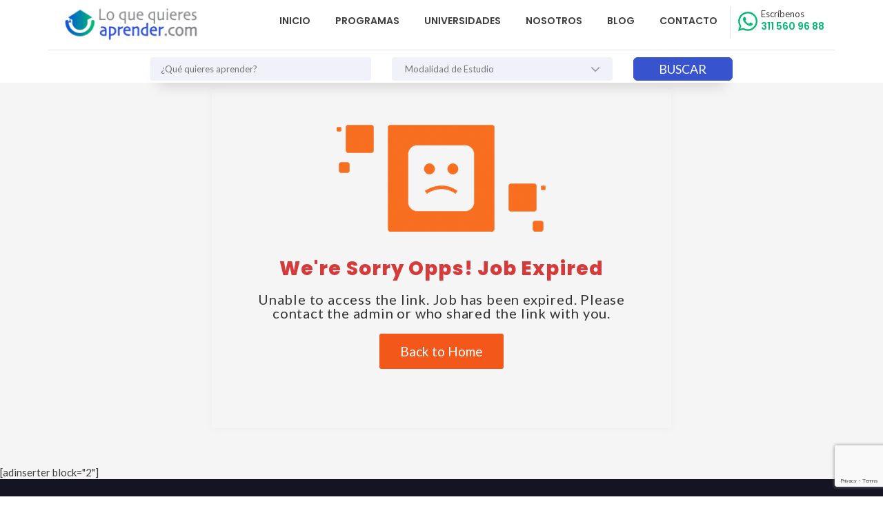

--- FILE ---
content_type: text/html; charset=utf-8
request_url: https://www.google.com/recaptcha/api2/anchor?ar=1&k=6Lf1aw4hAAAAAL-3D531NH2Oy8iu66TT46FvO3lB&co=aHR0cHM6Ly9sb3F1ZXF1aWVyZXNhcHJlbmRlci5jb206NDQz&hl=en&v=jdMmXeCQEkPbnFDy9T04NbgJ&size=invisible&anchor-ms=20000&execute-ms=15000&cb=r1wzaapp5w51
body_size: 46807
content:
<!DOCTYPE HTML><html dir="ltr" lang="en"><head><meta http-equiv="Content-Type" content="text/html; charset=UTF-8">
<meta http-equiv="X-UA-Compatible" content="IE=edge">
<title>reCAPTCHA</title>
<style type="text/css">
/* cyrillic-ext */
@font-face {
  font-family: 'Roboto';
  font-style: normal;
  font-weight: 400;
  font-stretch: 100%;
  src: url(//fonts.gstatic.com/s/roboto/v48/KFO7CnqEu92Fr1ME7kSn66aGLdTylUAMa3GUBHMdazTgWw.woff2) format('woff2');
  unicode-range: U+0460-052F, U+1C80-1C8A, U+20B4, U+2DE0-2DFF, U+A640-A69F, U+FE2E-FE2F;
}
/* cyrillic */
@font-face {
  font-family: 'Roboto';
  font-style: normal;
  font-weight: 400;
  font-stretch: 100%;
  src: url(//fonts.gstatic.com/s/roboto/v48/KFO7CnqEu92Fr1ME7kSn66aGLdTylUAMa3iUBHMdazTgWw.woff2) format('woff2');
  unicode-range: U+0301, U+0400-045F, U+0490-0491, U+04B0-04B1, U+2116;
}
/* greek-ext */
@font-face {
  font-family: 'Roboto';
  font-style: normal;
  font-weight: 400;
  font-stretch: 100%;
  src: url(//fonts.gstatic.com/s/roboto/v48/KFO7CnqEu92Fr1ME7kSn66aGLdTylUAMa3CUBHMdazTgWw.woff2) format('woff2');
  unicode-range: U+1F00-1FFF;
}
/* greek */
@font-face {
  font-family: 'Roboto';
  font-style: normal;
  font-weight: 400;
  font-stretch: 100%;
  src: url(//fonts.gstatic.com/s/roboto/v48/KFO7CnqEu92Fr1ME7kSn66aGLdTylUAMa3-UBHMdazTgWw.woff2) format('woff2');
  unicode-range: U+0370-0377, U+037A-037F, U+0384-038A, U+038C, U+038E-03A1, U+03A3-03FF;
}
/* math */
@font-face {
  font-family: 'Roboto';
  font-style: normal;
  font-weight: 400;
  font-stretch: 100%;
  src: url(//fonts.gstatic.com/s/roboto/v48/KFO7CnqEu92Fr1ME7kSn66aGLdTylUAMawCUBHMdazTgWw.woff2) format('woff2');
  unicode-range: U+0302-0303, U+0305, U+0307-0308, U+0310, U+0312, U+0315, U+031A, U+0326-0327, U+032C, U+032F-0330, U+0332-0333, U+0338, U+033A, U+0346, U+034D, U+0391-03A1, U+03A3-03A9, U+03B1-03C9, U+03D1, U+03D5-03D6, U+03F0-03F1, U+03F4-03F5, U+2016-2017, U+2034-2038, U+203C, U+2040, U+2043, U+2047, U+2050, U+2057, U+205F, U+2070-2071, U+2074-208E, U+2090-209C, U+20D0-20DC, U+20E1, U+20E5-20EF, U+2100-2112, U+2114-2115, U+2117-2121, U+2123-214F, U+2190, U+2192, U+2194-21AE, U+21B0-21E5, U+21F1-21F2, U+21F4-2211, U+2213-2214, U+2216-22FF, U+2308-230B, U+2310, U+2319, U+231C-2321, U+2336-237A, U+237C, U+2395, U+239B-23B7, U+23D0, U+23DC-23E1, U+2474-2475, U+25AF, U+25B3, U+25B7, U+25BD, U+25C1, U+25CA, U+25CC, U+25FB, U+266D-266F, U+27C0-27FF, U+2900-2AFF, U+2B0E-2B11, U+2B30-2B4C, U+2BFE, U+3030, U+FF5B, U+FF5D, U+1D400-1D7FF, U+1EE00-1EEFF;
}
/* symbols */
@font-face {
  font-family: 'Roboto';
  font-style: normal;
  font-weight: 400;
  font-stretch: 100%;
  src: url(//fonts.gstatic.com/s/roboto/v48/KFO7CnqEu92Fr1ME7kSn66aGLdTylUAMaxKUBHMdazTgWw.woff2) format('woff2');
  unicode-range: U+0001-000C, U+000E-001F, U+007F-009F, U+20DD-20E0, U+20E2-20E4, U+2150-218F, U+2190, U+2192, U+2194-2199, U+21AF, U+21E6-21F0, U+21F3, U+2218-2219, U+2299, U+22C4-22C6, U+2300-243F, U+2440-244A, U+2460-24FF, U+25A0-27BF, U+2800-28FF, U+2921-2922, U+2981, U+29BF, U+29EB, U+2B00-2BFF, U+4DC0-4DFF, U+FFF9-FFFB, U+10140-1018E, U+10190-1019C, U+101A0, U+101D0-101FD, U+102E0-102FB, U+10E60-10E7E, U+1D2C0-1D2D3, U+1D2E0-1D37F, U+1F000-1F0FF, U+1F100-1F1AD, U+1F1E6-1F1FF, U+1F30D-1F30F, U+1F315, U+1F31C, U+1F31E, U+1F320-1F32C, U+1F336, U+1F378, U+1F37D, U+1F382, U+1F393-1F39F, U+1F3A7-1F3A8, U+1F3AC-1F3AF, U+1F3C2, U+1F3C4-1F3C6, U+1F3CA-1F3CE, U+1F3D4-1F3E0, U+1F3ED, U+1F3F1-1F3F3, U+1F3F5-1F3F7, U+1F408, U+1F415, U+1F41F, U+1F426, U+1F43F, U+1F441-1F442, U+1F444, U+1F446-1F449, U+1F44C-1F44E, U+1F453, U+1F46A, U+1F47D, U+1F4A3, U+1F4B0, U+1F4B3, U+1F4B9, U+1F4BB, U+1F4BF, U+1F4C8-1F4CB, U+1F4D6, U+1F4DA, U+1F4DF, U+1F4E3-1F4E6, U+1F4EA-1F4ED, U+1F4F7, U+1F4F9-1F4FB, U+1F4FD-1F4FE, U+1F503, U+1F507-1F50B, U+1F50D, U+1F512-1F513, U+1F53E-1F54A, U+1F54F-1F5FA, U+1F610, U+1F650-1F67F, U+1F687, U+1F68D, U+1F691, U+1F694, U+1F698, U+1F6AD, U+1F6B2, U+1F6B9-1F6BA, U+1F6BC, U+1F6C6-1F6CF, U+1F6D3-1F6D7, U+1F6E0-1F6EA, U+1F6F0-1F6F3, U+1F6F7-1F6FC, U+1F700-1F7FF, U+1F800-1F80B, U+1F810-1F847, U+1F850-1F859, U+1F860-1F887, U+1F890-1F8AD, U+1F8B0-1F8BB, U+1F8C0-1F8C1, U+1F900-1F90B, U+1F93B, U+1F946, U+1F984, U+1F996, U+1F9E9, U+1FA00-1FA6F, U+1FA70-1FA7C, U+1FA80-1FA89, U+1FA8F-1FAC6, U+1FACE-1FADC, U+1FADF-1FAE9, U+1FAF0-1FAF8, U+1FB00-1FBFF;
}
/* vietnamese */
@font-face {
  font-family: 'Roboto';
  font-style: normal;
  font-weight: 400;
  font-stretch: 100%;
  src: url(//fonts.gstatic.com/s/roboto/v48/KFO7CnqEu92Fr1ME7kSn66aGLdTylUAMa3OUBHMdazTgWw.woff2) format('woff2');
  unicode-range: U+0102-0103, U+0110-0111, U+0128-0129, U+0168-0169, U+01A0-01A1, U+01AF-01B0, U+0300-0301, U+0303-0304, U+0308-0309, U+0323, U+0329, U+1EA0-1EF9, U+20AB;
}
/* latin-ext */
@font-face {
  font-family: 'Roboto';
  font-style: normal;
  font-weight: 400;
  font-stretch: 100%;
  src: url(//fonts.gstatic.com/s/roboto/v48/KFO7CnqEu92Fr1ME7kSn66aGLdTylUAMa3KUBHMdazTgWw.woff2) format('woff2');
  unicode-range: U+0100-02BA, U+02BD-02C5, U+02C7-02CC, U+02CE-02D7, U+02DD-02FF, U+0304, U+0308, U+0329, U+1D00-1DBF, U+1E00-1E9F, U+1EF2-1EFF, U+2020, U+20A0-20AB, U+20AD-20C0, U+2113, U+2C60-2C7F, U+A720-A7FF;
}
/* latin */
@font-face {
  font-family: 'Roboto';
  font-style: normal;
  font-weight: 400;
  font-stretch: 100%;
  src: url(//fonts.gstatic.com/s/roboto/v48/KFO7CnqEu92Fr1ME7kSn66aGLdTylUAMa3yUBHMdazQ.woff2) format('woff2');
  unicode-range: U+0000-00FF, U+0131, U+0152-0153, U+02BB-02BC, U+02C6, U+02DA, U+02DC, U+0304, U+0308, U+0329, U+2000-206F, U+20AC, U+2122, U+2191, U+2193, U+2212, U+2215, U+FEFF, U+FFFD;
}
/* cyrillic-ext */
@font-face {
  font-family: 'Roboto';
  font-style: normal;
  font-weight: 500;
  font-stretch: 100%;
  src: url(//fonts.gstatic.com/s/roboto/v48/KFO7CnqEu92Fr1ME7kSn66aGLdTylUAMa3GUBHMdazTgWw.woff2) format('woff2');
  unicode-range: U+0460-052F, U+1C80-1C8A, U+20B4, U+2DE0-2DFF, U+A640-A69F, U+FE2E-FE2F;
}
/* cyrillic */
@font-face {
  font-family: 'Roboto';
  font-style: normal;
  font-weight: 500;
  font-stretch: 100%;
  src: url(//fonts.gstatic.com/s/roboto/v48/KFO7CnqEu92Fr1ME7kSn66aGLdTylUAMa3iUBHMdazTgWw.woff2) format('woff2');
  unicode-range: U+0301, U+0400-045F, U+0490-0491, U+04B0-04B1, U+2116;
}
/* greek-ext */
@font-face {
  font-family: 'Roboto';
  font-style: normal;
  font-weight: 500;
  font-stretch: 100%;
  src: url(//fonts.gstatic.com/s/roboto/v48/KFO7CnqEu92Fr1ME7kSn66aGLdTylUAMa3CUBHMdazTgWw.woff2) format('woff2');
  unicode-range: U+1F00-1FFF;
}
/* greek */
@font-face {
  font-family: 'Roboto';
  font-style: normal;
  font-weight: 500;
  font-stretch: 100%;
  src: url(//fonts.gstatic.com/s/roboto/v48/KFO7CnqEu92Fr1ME7kSn66aGLdTylUAMa3-UBHMdazTgWw.woff2) format('woff2');
  unicode-range: U+0370-0377, U+037A-037F, U+0384-038A, U+038C, U+038E-03A1, U+03A3-03FF;
}
/* math */
@font-face {
  font-family: 'Roboto';
  font-style: normal;
  font-weight: 500;
  font-stretch: 100%;
  src: url(//fonts.gstatic.com/s/roboto/v48/KFO7CnqEu92Fr1ME7kSn66aGLdTylUAMawCUBHMdazTgWw.woff2) format('woff2');
  unicode-range: U+0302-0303, U+0305, U+0307-0308, U+0310, U+0312, U+0315, U+031A, U+0326-0327, U+032C, U+032F-0330, U+0332-0333, U+0338, U+033A, U+0346, U+034D, U+0391-03A1, U+03A3-03A9, U+03B1-03C9, U+03D1, U+03D5-03D6, U+03F0-03F1, U+03F4-03F5, U+2016-2017, U+2034-2038, U+203C, U+2040, U+2043, U+2047, U+2050, U+2057, U+205F, U+2070-2071, U+2074-208E, U+2090-209C, U+20D0-20DC, U+20E1, U+20E5-20EF, U+2100-2112, U+2114-2115, U+2117-2121, U+2123-214F, U+2190, U+2192, U+2194-21AE, U+21B0-21E5, U+21F1-21F2, U+21F4-2211, U+2213-2214, U+2216-22FF, U+2308-230B, U+2310, U+2319, U+231C-2321, U+2336-237A, U+237C, U+2395, U+239B-23B7, U+23D0, U+23DC-23E1, U+2474-2475, U+25AF, U+25B3, U+25B7, U+25BD, U+25C1, U+25CA, U+25CC, U+25FB, U+266D-266F, U+27C0-27FF, U+2900-2AFF, U+2B0E-2B11, U+2B30-2B4C, U+2BFE, U+3030, U+FF5B, U+FF5D, U+1D400-1D7FF, U+1EE00-1EEFF;
}
/* symbols */
@font-face {
  font-family: 'Roboto';
  font-style: normal;
  font-weight: 500;
  font-stretch: 100%;
  src: url(//fonts.gstatic.com/s/roboto/v48/KFO7CnqEu92Fr1ME7kSn66aGLdTylUAMaxKUBHMdazTgWw.woff2) format('woff2');
  unicode-range: U+0001-000C, U+000E-001F, U+007F-009F, U+20DD-20E0, U+20E2-20E4, U+2150-218F, U+2190, U+2192, U+2194-2199, U+21AF, U+21E6-21F0, U+21F3, U+2218-2219, U+2299, U+22C4-22C6, U+2300-243F, U+2440-244A, U+2460-24FF, U+25A0-27BF, U+2800-28FF, U+2921-2922, U+2981, U+29BF, U+29EB, U+2B00-2BFF, U+4DC0-4DFF, U+FFF9-FFFB, U+10140-1018E, U+10190-1019C, U+101A0, U+101D0-101FD, U+102E0-102FB, U+10E60-10E7E, U+1D2C0-1D2D3, U+1D2E0-1D37F, U+1F000-1F0FF, U+1F100-1F1AD, U+1F1E6-1F1FF, U+1F30D-1F30F, U+1F315, U+1F31C, U+1F31E, U+1F320-1F32C, U+1F336, U+1F378, U+1F37D, U+1F382, U+1F393-1F39F, U+1F3A7-1F3A8, U+1F3AC-1F3AF, U+1F3C2, U+1F3C4-1F3C6, U+1F3CA-1F3CE, U+1F3D4-1F3E0, U+1F3ED, U+1F3F1-1F3F3, U+1F3F5-1F3F7, U+1F408, U+1F415, U+1F41F, U+1F426, U+1F43F, U+1F441-1F442, U+1F444, U+1F446-1F449, U+1F44C-1F44E, U+1F453, U+1F46A, U+1F47D, U+1F4A3, U+1F4B0, U+1F4B3, U+1F4B9, U+1F4BB, U+1F4BF, U+1F4C8-1F4CB, U+1F4D6, U+1F4DA, U+1F4DF, U+1F4E3-1F4E6, U+1F4EA-1F4ED, U+1F4F7, U+1F4F9-1F4FB, U+1F4FD-1F4FE, U+1F503, U+1F507-1F50B, U+1F50D, U+1F512-1F513, U+1F53E-1F54A, U+1F54F-1F5FA, U+1F610, U+1F650-1F67F, U+1F687, U+1F68D, U+1F691, U+1F694, U+1F698, U+1F6AD, U+1F6B2, U+1F6B9-1F6BA, U+1F6BC, U+1F6C6-1F6CF, U+1F6D3-1F6D7, U+1F6E0-1F6EA, U+1F6F0-1F6F3, U+1F6F7-1F6FC, U+1F700-1F7FF, U+1F800-1F80B, U+1F810-1F847, U+1F850-1F859, U+1F860-1F887, U+1F890-1F8AD, U+1F8B0-1F8BB, U+1F8C0-1F8C1, U+1F900-1F90B, U+1F93B, U+1F946, U+1F984, U+1F996, U+1F9E9, U+1FA00-1FA6F, U+1FA70-1FA7C, U+1FA80-1FA89, U+1FA8F-1FAC6, U+1FACE-1FADC, U+1FADF-1FAE9, U+1FAF0-1FAF8, U+1FB00-1FBFF;
}
/* vietnamese */
@font-face {
  font-family: 'Roboto';
  font-style: normal;
  font-weight: 500;
  font-stretch: 100%;
  src: url(//fonts.gstatic.com/s/roboto/v48/KFO7CnqEu92Fr1ME7kSn66aGLdTylUAMa3OUBHMdazTgWw.woff2) format('woff2');
  unicode-range: U+0102-0103, U+0110-0111, U+0128-0129, U+0168-0169, U+01A0-01A1, U+01AF-01B0, U+0300-0301, U+0303-0304, U+0308-0309, U+0323, U+0329, U+1EA0-1EF9, U+20AB;
}
/* latin-ext */
@font-face {
  font-family: 'Roboto';
  font-style: normal;
  font-weight: 500;
  font-stretch: 100%;
  src: url(//fonts.gstatic.com/s/roboto/v48/KFO7CnqEu92Fr1ME7kSn66aGLdTylUAMa3KUBHMdazTgWw.woff2) format('woff2');
  unicode-range: U+0100-02BA, U+02BD-02C5, U+02C7-02CC, U+02CE-02D7, U+02DD-02FF, U+0304, U+0308, U+0329, U+1D00-1DBF, U+1E00-1E9F, U+1EF2-1EFF, U+2020, U+20A0-20AB, U+20AD-20C0, U+2113, U+2C60-2C7F, U+A720-A7FF;
}
/* latin */
@font-face {
  font-family: 'Roboto';
  font-style: normal;
  font-weight: 500;
  font-stretch: 100%;
  src: url(//fonts.gstatic.com/s/roboto/v48/KFO7CnqEu92Fr1ME7kSn66aGLdTylUAMa3yUBHMdazQ.woff2) format('woff2');
  unicode-range: U+0000-00FF, U+0131, U+0152-0153, U+02BB-02BC, U+02C6, U+02DA, U+02DC, U+0304, U+0308, U+0329, U+2000-206F, U+20AC, U+2122, U+2191, U+2193, U+2212, U+2215, U+FEFF, U+FFFD;
}
/* cyrillic-ext */
@font-face {
  font-family: 'Roboto';
  font-style: normal;
  font-weight: 900;
  font-stretch: 100%;
  src: url(//fonts.gstatic.com/s/roboto/v48/KFO7CnqEu92Fr1ME7kSn66aGLdTylUAMa3GUBHMdazTgWw.woff2) format('woff2');
  unicode-range: U+0460-052F, U+1C80-1C8A, U+20B4, U+2DE0-2DFF, U+A640-A69F, U+FE2E-FE2F;
}
/* cyrillic */
@font-face {
  font-family: 'Roboto';
  font-style: normal;
  font-weight: 900;
  font-stretch: 100%;
  src: url(//fonts.gstatic.com/s/roboto/v48/KFO7CnqEu92Fr1ME7kSn66aGLdTylUAMa3iUBHMdazTgWw.woff2) format('woff2');
  unicode-range: U+0301, U+0400-045F, U+0490-0491, U+04B0-04B1, U+2116;
}
/* greek-ext */
@font-face {
  font-family: 'Roboto';
  font-style: normal;
  font-weight: 900;
  font-stretch: 100%;
  src: url(//fonts.gstatic.com/s/roboto/v48/KFO7CnqEu92Fr1ME7kSn66aGLdTylUAMa3CUBHMdazTgWw.woff2) format('woff2');
  unicode-range: U+1F00-1FFF;
}
/* greek */
@font-face {
  font-family: 'Roboto';
  font-style: normal;
  font-weight: 900;
  font-stretch: 100%;
  src: url(//fonts.gstatic.com/s/roboto/v48/KFO7CnqEu92Fr1ME7kSn66aGLdTylUAMa3-UBHMdazTgWw.woff2) format('woff2');
  unicode-range: U+0370-0377, U+037A-037F, U+0384-038A, U+038C, U+038E-03A1, U+03A3-03FF;
}
/* math */
@font-face {
  font-family: 'Roboto';
  font-style: normal;
  font-weight: 900;
  font-stretch: 100%;
  src: url(//fonts.gstatic.com/s/roboto/v48/KFO7CnqEu92Fr1ME7kSn66aGLdTylUAMawCUBHMdazTgWw.woff2) format('woff2');
  unicode-range: U+0302-0303, U+0305, U+0307-0308, U+0310, U+0312, U+0315, U+031A, U+0326-0327, U+032C, U+032F-0330, U+0332-0333, U+0338, U+033A, U+0346, U+034D, U+0391-03A1, U+03A3-03A9, U+03B1-03C9, U+03D1, U+03D5-03D6, U+03F0-03F1, U+03F4-03F5, U+2016-2017, U+2034-2038, U+203C, U+2040, U+2043, U+2047, U+2050, U+2057, U+205F, U+2070-2071, U+2074-208E, U+2090-209C, U+20D0-20DC, U+20E1, U+20E5-20EF, U+2100-2112, U+2114-2115, U+2117-2121, U+2123-214F, U+2190, U+2192, U+2194-21AE, U+21B0-21E5, U+21F1-21F2, U+21F4-2211, U+2213-2214, U+2216-22FF, U+2308-230B, U+2310, U+2319, U+231C-2321, U+2336-237A, U+237C, U+2395, U+239B-23B7, U+23D0, U+23DC-23E1, U+2474-2475, U+25AF, U+25B3, U+25B7, U+25BD, U+25C1, U+25CA, U+25CC, U+25FB, U+266D-266F, U+27C0-27FF, U+2900-2AFF, U+2B0E-2B11, U+2B30-2B4C, U+2BFE, U+3030, U+FF5B, U+FF5D, U+1D400-1D7FF, U+1EE00-1EEFF;
}
/* symbols */
@font-face {
  font-family: 'Roboto';
  font-style: normal;
  font-weight: 900;
  font-stretch: 100%;
  src: url(//fonts.gstatic.com/s/roboto/v48/KFO7CnqEu92Fr1ME7kSn66aGLdTylUAMaxKUBHMdazTgWw.woff2) format('woff2');
  unicode-range: U+0001-000C, U+000E-001F, U+007F-009F, U+20DD-20E0, U+20E2-20E4, U+2150-218F, U+2190, U+2192, U+2194-2199, U+21AF, U+21E6-21F0, U+21F3, U+2218-2219, U+2299, U+22C4-22C6, U+2300-243F, U+2440-244A, U+2460-24FF, U+25A0-27BF, U+2800-28FF, U+2921-2922, U+2981, U+29BF, U+29EB, U+2B00-2BFF, U+4DC0-4DFF, U+FFF9-FFFB, U+10140-1018E, U+10190-1019C, U+101A0, U+101D0-101FD, U+102E0-102FB, U+10E60-10E7E, U+1D2C0-1D2D3, U+1D2E0-1D37F, U+1F000-1F0FF, U+1F100-1F1AD, U+1F1E6-1F1FF, U+1F30D-1F30F, U+1F315, U+1F31C, U+1F31E, U+1F320-1F32C, U+1F336, U+1F378, U+1F37D, U+1F382, U+1F393-1F39F, U+1F3A7-1F3A8, U+1F3AC-1F3AF, U+1F3C2, U+1F3C4-1F3C6, U+1F3CA-1F3CE, U+1F3D4-1F3E0, U+1F3ED, U+1F3F1-1F3F3, U+1F3F5-1F3F7, U+1F408, U+1F415, U+1F41F, U+1F426, U+1F43F, U+1F441-1F442, U+1F444, U+1F446-1F449, U+1F44C-1F44E, U+1F453, U+1F46A, U+1F47D, U+1F4A3, U+1F4B0, U+1F4B3, U+1F4B9, U+1F4BB, U+1F4BF, U+1F4C8-1F4CB, U+1F4D6, U+1F4DA, U+1F4DF, U+1F4E3-1F4E6, U+1F4EA-1F4ED, U+1F4F7, U+1F4F9-1F4FB, U+1F4FD-1F4FE, U+1F503, U+1F507-1F50B, U+1F50D, U+1F512-1F513, U+1F53E-1F54A, U+1F54F-1F5FA, U+1F610, U+1F650-1F67F, U+1F687, U+1F68D, U+1F691, U+1F694, U+1F698, U+1F6AD, U+1F6B2, U+1F6B9-1F6BA, U+1F6BC, U+1F6C6-1F6CF, U+1F6D3-1F6D7, U+1F6E0-1F6EA, U+1F6F0-1F6F3, U+1F6F7-1F6FC, U+1F700-1F7FF, U+1F800-1F80B, U+1F810-1F847, U+1F850-1F859, U+1F860-1F887, U+1F890-1F8AD, U+1F8B0-1F8BB, U+1F8C0-1F8C1, U+1F900-1F90B, U+1F93B, U+1F946, U+1F984, U+1F996, U+1F9E9, U+1FA00-1FA6F, U+1FA70-1FA7C, U+1FA80-1FA89, U+1FA8F-1FAC6, U+1FACE-1FADC, U+1FADF-1FAE9, U+1FAF0-1FAF8, U+1FB00-1FBFF;
}
/* vietnamese */
@font-face {
  font-family: 'Roboto';
  font-style: normal;
  font-weight: 900;
  font-stretch: 100%;
  src: url(//fonts.gstatic.com/s/roboto/v48/KFO7CnqEu92Fr1ME7kSn66aGLdTylUAMa3OUBHMdazTgWw.woff2) format('woff2');
  unicode-range: U+0102-0103, U+0110-0111, U+0128-0129, U+0168-0169, U+01A0-01A1, U+01AF-01B0, U+0300-0301, U+0303-0304, U+0308-0309, U+0323, U+0329, U+1EA0-1EF9, U+20AB;
}
/* latin-ext */
@font-face {
  font-family: 'Roboto';
  font-style: normal;
  font-weight: 900;
  font-stretch: 100%;
  src: url(//fonts.gstatic.com/s/roboto/v48/KFO7CnqEu92Fr1ME7kSn66aGLdTylUAMa3KUBHMdazTgWw.woff2) format('woff2');
  unicode-range: U+0100-02BA, U+02BD-02C5, U+02C7-02CC, U+02CE-02D7, U+02DD-02FF, U+0304, U+0308, U+0329, U+1D00-1DBF, U+1E00-1E9F, U+1EF2-1EFF, U+2020, U+20A0-20AB, U+20AD-20C0, U+2113, U+2C60-2C7F, U+A720-A7FF;
}
/* latin */
@font-face {
  font-family: 'Roboto';
  font-style: normal;
  font-weight: 900;
  font-stretch: 100%;
  src: url(//fonts.gstatic.com/s/roboto/v48/KFO7CnqEu92Fr1ME7kSn66aGLdTylUAMa3yUBHMdazQ.woff2) format('woff2');
  unicode-range: U+0000-00FF, U+0131, U+0152-0153, U+02BB-02BC, U+02C6, U+02DA, U+02DC, U+0304, U+0308, U+0329, U+2000-206F, U+20AC, U+2122, U+2191, U+2193, U+2212, U+2215, U+FEFF, U+FFFD;
}

</style>
<link rel="stylesheet" type="text/css" href="https://www.gstatic.com/recaptcha/releases/jdMmXeCQEkPbnFDy9T04NbgJ/styles__ltr.css">
<script nonce="IKIbZMwBntc84_U3R6EJPA" type="text/javascript">window['__recaptcha_api'] = 'https://www.google.com/recaptcha/api2/';</script>
<script type="text/javascript" src="https://www.gstatic.com/recaptcha/releases/jdMmXeCQEkPbnFDy9T04NbgJ/recaptcha__en.js" nonce="IKIbZMwBntc84_U3R6EJPA">
      
    </script></head>
<body><div id="rc-anchor-alert" class="rc-anchor-alert"></div>
<input type="hidden" id="recaptcha-token" value="[base64]">
<script type="text/javascript" nonce="IKIbZMwBntc84_U3R6EJPA">
      recaptcha.anchor.Main.init("[\x22ainput\x22,[\x22bgdata\x22,\x22\x22,\[base64]/[base64]/[base64]/[base64]/ODU6NzksKFIuUF89RixSKSksUi51KSksUi5TKS5wdXNoKFtQZyx0LFg/[base64]/[base64]/[base64]/[base64]/bmV3IE5bd10oUFswXSk6Vz09Mj9uZXcgTlt3XShQWzBdLFBbMV0pOlc9PTM/bmV3IE5bd10oUFswXSxQWzFdLFBbMl0pOlc9PTQ/[base64]/[base64]/[base64]/[base64]/[base64]/[base64]\\u003d\\u003d\x22,\[base64]\\u003d\x22,\x22d8ObwqA4w69Zw73CscOxw6zCg3B5cRvDp8OadFlCWcKvw7c1NW/CisOPwrTClgVFw6MYfUktwpwew7LClMKkwq8OwrXCq8O3wrxewo4iw6JhB1/DpDJjIBF6w4w/VFZKHMK7woHDgBB5Z3UnwqLDjcKrNw8cDkYJwonDtcKdw6bCocOgwrAGw4fDtcOZwptyeMKYw5HDqMKLwrbCgG9Xw5jClMKNf8O/M8Knw5rDpcORS8OpbDwkfArDoRUFw7IqwovDuU3DqATCncOKw5TDhj3DscOcZz/Dqht8wpQ/O8OqHkTDqGHCumtHIsOmFDbCnQFww4DCsC0Kw5HCkCXDoVtJwpJBfiQNwoEUwpZqWCDDkn95dcO4w6sVwr/DmMKEHMOyU8K1w5rDmsO9XHBmw4LDncK0w4NIw5rCs3PCp8Omw4lKwphsw4/[base64]/CisOJZT7Crz4/FcKDMELCp8O5w58EMcKfw5ZIE8KPK8Kiw6jDtMK1wr7CssOxw6BGcMKIwqMsNSQRworCtMOXMzhdei5pwpUPwoVsYcKGdcKSw49zBcKgwrM9w7RBwpbCsmkWw6Vow6MvIXolwrzCsER0cMOhw7Juw74Lw7VxacOHw5jDosKFw4A8Q8O7M0PDuQPDs8ORwr/DuE/CqGrDo8KTw6TChCvDui/DsxXDssKLwrzCr8OdAsKrw5M/[base64]/MMKeByLDjMK0ZQVmMsO2WDLDhcK2YsOrNSxSI8OkI30nwpTDqyMWD8O8w7YMw63Ck8KIwpDCh8KGw7PCljfCv3fCvMKbB3U8ayAewqHCoVTCik/CjBXCgsKaw7Q/[base64]/CnRXCmsO1I1jCu8O2c8K/[base64]/[base64]/ChQpPwoV8w6NETBxewrvDusOtwrLCox/Cg8OPKMKAw7oeL8ODwpBgW37CpsOtwpvCqDjCuMKEdMKgw4/DoErCucOowr8/[base64]/Dl1fDjUnDtlQyAMO9dUguM8K8w6DDuMK+bxzDuzHDmDTCu8Kcw5x1wpQ0WMOcw7PDkcOCw7s9woxLK8OLNGhFwq9pWmDDgMKScMOFw5vDlE4bHgrDqBLDs8Kyw7zCjcOUwonDkAM/wprDoU/CkMOkw5w5worChDFCdcKBMsK4wrrCpMOfHFDCunFNwpfCsMOKwrYGw7LDjCrCksKldSpGNCEAZxYFWcKgw53CoVFONMOCw4Y3OMK2RWTChMOYwojCrMOxwpJ/QU8eACkTXRA3C8OOw7t9Eh/ChcKCLsKvw6g/RnvDrA7CrWXCk8KJwqTDuQI8fw8bwoRFETzCjhw5woB9H8Kyw5DChnnDp8OewrJJwqrClcOxSsKBYU7CrsODw5PDg8OeWcOQw7nClMKew5wPw6ViwrVrwofCpsOXw5Y8wo7DtsKew6PCkydHOMOTeMOkSXTDkHI/[base64]/ChydNwrMwwqxqEAbCg8OnKcKJwrJSP3hAGh1fCsKGKCYeUgTDmRdYHFZRwq3CtTPCpsKDw5TDkMOkwoofPw/CtMOBw4ZMZWDDp8ONckptwqgBJ0F/[base64]/DmxvCs8OecnPCncKhw4M1wpDCrRLCgsOuKMO9wpl8YTIowqXCokt7KQPCkwojEUMgw5oMwrbDvcO7w50aTC49Mhc7wpDDm0vCvVszccK/CizDm8OdWBHDrl3CqsOFWjRXJsKfw6TDp2wJw5rCoMOITsOyw7HCmMOiw51iwqXDpMOoYW/[base64]/aVhnCBM3w7Q6KXPCrcO8dsOBwrjDvSjDmsO8WcOEQ3Q8wrrDncKeZDk8wrAYRcKww4PCrFzDnsKqZSrCiMOOw5vDv8O9w4IbwpXCh8OBDDARw5rDiHnCqhnDpk1UUDY3Th8SworDgsO3woE2w5TDsMKKV0bCvsKXbBfDqEnDhjbDlRh+w5sqw6LCihxAw4TCjToVHA/Cs3UPY2DCqyw5w6LDqsO5PsOiwqDCjcKXCsKjPMK3w6xRw51GwovDmRvCvBNMwqrDiVkYwoXCkzDDq8OQE8OFXkxoGcOEIhw1wpjCsMOyw4lfA8KOZ2nDlhPDgDHCgsK7SgZ0UcKlw4vDiCnDrsO4wrPDszhSdk/[base64]/LiBwWAzDvkthwqnClcKMYMOAV8O2w4PCtDPCiHcGw6HDs8KWfy/[base64]/FjNOwpZiUjbDp8O0U8Okwr7DqnbDuzUBw6ducsKVwr/ChUl9DMKewrtgUMKXwqJmw5LCgMKZISfCicKmTU/DqnEYw6wubsKtTsO5DcK8wowpwo/ChSZIwpo7w4kGw6s6woJaBcKRFkUSwo9CwqIQLSfCiMOPw5DCqQ8Pw4ZofcK+w73DvcKoGBlyw6rCjGbCiD/DisKPdRwNwp3CjTMGwqDCsV9mXk/DvcOdwqkUworCi8OAwrQ7woI0I8OLw4TCtmjCgsK4worDvsO1wp1jw6cQGR3Chg5BwqBfw5EpKTrCnDITLMOvcjgeeQLDq8KrwpXCtGXCtMO/w7F4KcK3ZsKMwpgUwrfDosK9dsKhw4k5w6E/w5xnXHvDqiFrwpwow7kuwr3DmsK6LsKmwrXCkStnw4QmXcOwYFDCgQ9mw6kuAG8xw47CknF5csKIbsOdI8K3I8KLNGjCiQTDmsOzOMKEPS7CoHLDhMKuI8OGw7tIecKlVcOXw7fCkMOnw5Q/[base64]/DhB7CtcKMwq8UwrrCv8K7w57CrCV8wq/[base64]/LsKvwr7Ci8KIIcK7HsOMwpnChMKlAmvCrhfDjGfCpcKWw4V5BBlzHcOhwrIudMKSwq/ChsOFaCvDt8O7U8OSwrjClMKrUcKGGRwfUQbCp8OvTcKLeFpaw73CvjQ5OcO2FVd1wpbDhsKOUHHCmsKTw49QPcK7QMOCwqRrw6pBTcOMwpodHyZsYQFuTG/ClcKIKsKhLBnDlsKXNMK5alcvwr3CjsOSZsOmWgbCqMOaw4IKUsKcwqMiwp1+XTIwEMK7AhvCkA7CvsKGGMOTB3TCj8Kpwqw+wqUvwoPCqsOIwpvDulg8w6EUwqUZdMOwJsOFSDQRPcKxw6TCnxV2dX3DhMObcjheLcKbUQYKwrVeCX/DncKMNMKCVTvDgXXCslJCCsOXwoIODQsPZUPDvMOmFS/CkMORwohYKcK4w5HDjMOSSMOMO8KSwoTCmMKQwpDDmA1Jw7vCkcKQGcKWccKTVMOwDGDCkWvDgsOqNcKLBx4tw5Bgwq/CsU3Co2UZHcOuM03Cj0oJwoEzFWXDuCbCrwjCtkfDrsO6w5jDrsOFwrfDtQ7DvXbDkMONwpdWFsKtw4ARw4fCiVAPwqBEBzrDlGzDhMKVwok1FmrCjDPDnMKHUw7Co00wKQB/wrM5VMK6w6fCnMK3UcKcGWdpOjhiw4VCw7DDpsO9eUM3RcKQw5tOw6d4HDY7O1vCrMKIRi9MbyDDhcK0w4nDv13Du8O3ehUYATHCosKmMkfCn8Krw77DngPCsjYMOsOzw7gvw7PDpmYEwqzDnQd/ccK5wopvwr0aw49fOMK1VcKsPMOhXcKWwqwpwoYNw6pTV8OVAcK7OsKUw4DChsKLwp7DvgJ3w6nDm28NK8OEf8KjY8KIdsOrNjdyfsOcw4/DjMK/[base64]/[base64]/DsVswPy7DiWUMZgPDqsOCF8OEw5g+woUBw5kjUisbLHfCisOUw4PCnmFRw5jCgSTDhT3Cr8Klw4U8bWsifMOVw4XDk8KlHcOkw7ZgwpUTw4lPL8OzwoVtw7xHwoMYBcKWHylBTcK1w587wrrCssOhwrgrw7vDhQTDogDCmMOuAVlPUMO/Y8KWZ0lWw5RSwoh1wosMw60MwprCmnfDgMOZL8KDwoxlw4jCssKoYMKPw6fDolR9UFHDvjDCnMOHLsKvFcOBNzZXw75Bw7bDi1IswqnDpH1nY8OXTmrCnMOAJ8OaZVFGOMObw4Edw50mw5XDozDDpwdow6Y/[base64]/e8K0wr/[base64]/[base64]/ChSjDiXbCmw1twq8WJRdpNl1Ew6sSQsKuwqbCt0XCh8KlU33CnQTDugXDmXsLd385aQ8Dw5ZmA8KCf8OJw6p7UizCtMOxw7bCkhPCrsKPEhwQNGrDucOVwrVOwqRpwqHDgFxnF8KMKMKeT1fCvGcwwo/DssO7wp8xwplfe8OWwo1Aw4o+wr0zZMKZw4rDjMO9K8OMDVbCqDdVwrTCgAXDpMKTw64nRMKPw7nCujI5B0PDjjp8G0XDjXpww5LCk8Obw7pFZR0vKsKZwqvDvMOMa8KTw4BtwqE1eMOPwqAWV8KlCUgiKG5Zw5PCssOQwqvCqcOzMR1wwowlUcK3Vg/Cj3XCtMKTwpYRAF45wplOw5J0U8OBF8Otw6gJU15AXRrCpMOVesOOVMKwPMK+w6AiwoFPwoHCssKPw5QUZUbCpcKWwpU1DnfDucOqwrDCisO7w4BOwpdoA3HDiwrDtDvCqsO/w7fCuxUjdsKYwpzCvUlmKxfCgCc2woZXC8KKf1RRc27DsGhZw5RiwpDDswPDgF4UwqlCBUHCiVbCuMO6woteTF/DgsKDwqrCocKmw486QsOZWxXDlsOcOzFgw6M/eDVIbcOjIsKLFWfDuygTAW3CkllNw5cSGUTDmcObCMOawrXCk3jChsKzw7zClsOtZj5qwqLDhMOzwqpKwpRNK8KgPsOSasOGw651wo/DpAbChsOrHgvCvFrCpMK1YBDDnMOxdsO/w5LCvMOmwq4uwrlRflvDkcOaFwA4wqnCkS3CkFDDnVQ1TSBzwqjCvH1lK0TDulPDjsOsXBhQw4wmOCQ7eMKFcsOuG3XCunPDqsOUw7UHwqhkblJaw708w4TCmg/CsiU+LcOTY10ZwodATMKsHMODwrjClRtMwrlPw6TCiWbDi3XDj8OuGwTDjXjCh2dtw78nQnDDk8KQwpcnEcOFw6TDsXXCuEvCij5yXsKLT8OicsKUOCAxHGROwqd3wrfDqworO8O5wpnDlcKDwqs4b8OINsKpw68kw5A/UcKmwqPDgADDggbCssKeQBrCr8OXMcOmwrHCtEIRBD/Dnn7Cu8OXwpBlZcONbMKnw6xkwpl/NmfDtsKnF8K5ADkDw7TDjFhpw4Badz7CoC9/w79ZwpB1w4ApVzrChgrCpcOew5DCgcOuw6zChn3Cg8OzwrJDw4Jmw5F0QsKyfsOWWsKVcwDCvMOPw5DDlx7CtsKhwrQXw47CtHbDs8KQwr7DtcOVwo/CgcOubsKtO8OvYkQrwpcHw5txKGfCp1DDgk/CkMO9w7wmVMOvE0IswpUULcOiMilVw63CqcKBw4vCnsK/wpkvYMO6wrPDoRXDisONdMKyNXPCk8OsaSbCi8Kmw71ywr/[base64]/ClhVUdMOhwrbDj8OEwqrCmA8IwrjDsMOUWQ/CrsOVwrLChMOhUCUrwo3CpQwMD1QIw5/CncOtwobCqUhpImvDkhjDisKTIcOZHnpmw67DrMK/V8Kgwr5Pw49Owq3ConfCtlk9MV7DnsKCWMKpw58vw6XDoHDDm2o2w4zCrCHDpMOkPUIcMyB9dmHDo3EhwrDDpE3DlcOTw6nDjDnDksO8QsKuwq/Cg8OtFMO0LSPDmQEAQsK2ZWzDq8OYTcK5N8KUw7rCnsKLwrAuwpvChnHCpW9Hc1gfeETDjhrDusOQAMKTwrzDl8Knw6bCkcKJwpQoTBgwYUd0FyReJ8Omw5LCnynDvQ0cwrZlw5fDqsK6w74Zw43CjMKMdhVFw7cJS8KTY3/DiMObK8OoVGwcwqvDgAjDt8O9VicDQsO4wrDDv0Y9wozDlMOXw7t6w57CjAhDH8KdWMOnL3LDksKVW0p6wpAle8OrLxvDuT9awps+w64dwpVeWCDChinDiV/Dsz/DvEXDhMOWAwteWgJhwoLDnmcQw77CssOTw7otw57Dl8K6IBkww7RSw6ZafsKQeXHCrEvCqcK5QlRkJ2DDtMKPYA7CuFUNw6EmwrkDOjNsJWDCvMO6Z2HDqcOma8KlScKmwoppKsOdWlgNwpLDpy/[base64]/wop1acOqIcK7w5XDlmAsw5DCkMKkwoxtw5hFWsOSw47CkyHCq8KswrnDusO7XcKabgnDhjbCgDrDu8KKwp/CscO5w4xJwqFvw5PDu1XCmMOVwqjCg2DDqcKbJVwSwp8Rw5pHfMKbwpghXsK6w6rDoSrDs2XDo2ggw4FAwozDpwjDu8ORcsKQwofCt8KXwq8/KwbCiCBTwph4wr9hwodmw4pyOMK1NwjCtsKWw6nDr8K/VkpiwpVzSB92w4rDvn3CsmQfGsONFnfDpWjDq8K2wrPDr0wjw6PCvsKFw596esKzwoPDsAjDpHLDrQEYwoTDv3DCjDUwK8OdPMKNwpXDgwPDiBbDg8KhwpF4wp5rDsKlw5cIw5B+QcKqwoJTFcOkDQN6QsOZXMOHEzMcw6s1wpPDvsOnwpxhwpzCnBnDkwB0XxrCqy/DvsK5wrZlwr/Dt2XDtXcAw4TDpsK6w6DCrykywo3DoSXCgMKMQsKOw5nDusKEwq3DrFY0wp5zwoDCpsO/JcK9w63CimUNVlNjWMKfwptgeCoGwqZTSMK/w4/CtsKoAC3Dt8KcfcKQcsOHKlMsw5PCssK8X2TCu8OXLEzCl8K/[base64]/w6p2wojCmlJ3wopXOhvDtcOwa8Ovw5Nnw6PDqXxWw79Gw4HDlHDDtzbCq8KBwpR8BsOJPcKdMAfCscKIc8KJw713w6TClgkowpAjN2rDqjxrw5ovPhZFGU/CvcKtwoLDvsOCWAYCwp/DrGd7V8OvNBdYwoVewqTCimbClX/DrQbCnsOrwoxOw5lRwrzCgsOHb8OOXBDCvMKlwrQvw59Rw7V3w5pKwo4IwqZHw4YJIV5Fw4EIGnc+BTfCs0IXw5/Ck8Kbw43CmsK4aMOwLcO6wqkLw5s+fUTDlBo/bikjw5PDvFYVwr3DtcOuw4AWb3xDwrLDs8OgVV/CnMODIsOmd3nDnC0ceCnDucOQNllcJsKibn7DrMKtGcK0ew3DkUUUw4/[base64]/w5Fqw4bCnMOuSmfDhktZwqDDlHM9XcOnwpxEwoLClyLCpXRTax8Xw5fDmsOrw5JowqUiw7bDg8KwRC/[base64]/w4QIe8OkwpbDv8KYFcKtwovDvsK1wpTDh09Pwolqw4Q8w4bCpsO8c2bCgmvCqsKpfCUvwoRuwo9BOMKnBAY5wpjCrMOjw4kVCyQQW8K2Z8KAecKhShs0w5pow6NCRMKVRsO+B8OjVMOMwrplw7bDscKlw5vCoywObcO6w7Q1w5/CjsKQwrA+woRrJlBmUcKtwq0Qw7JYTS3DqGXDkcOAHA/DocOLwpvCsjjDoQ5aeTcOIkHCinTCt8K0ezJFwrnDn8KLFyMgLsOBKlAuwo9bw5ZpIMOUw5nCmgsowoo9NnzDoSDCjMOww5QKGsO3eMODwqs5NhPDmMKpwqPDlcKcw4bDocOsXTzCkcOYEMKBw6UyQHV7PjLCrMKfw4/DmMKlwoHCkmg1JCBkXTjDgMOIacK5CcK/w77Dk8KFwrIUV8KBcsK2w5PCmcKWwqDCuHkgGcK3SQweZ8Osw5AAP8OAC8Oaw47DrsKNRSMqBXDDosKyWcK2LRQATUjDssOIO1lPFkUewqJGw60OWMOywohdwrjDtyM3N0DDq8Kew4g5w6UFJ1UBw4/DqMKKBcKyTSHDp8OtwovCjMKgwr7Dl8Kpwo/CiAjDpMK/woMLwqPCj8KBKX/CjStVRMKPwpTDvcOmwqUDw4Y/[base64]/dcKew5nDm8Ojwr8zwoorCmDCgcOAdAgbwqPDqMKMb3ArRcKcI33CoGwqwpIDdsO9w5UXw7tHPn5JIzIhw6YrN8Kdw6rDiw4XOhrCj8K8UmbCu8O3w7FkfxpzPnbDi2DCisKWw4LDlcKkDsO3w6QmwqLCkMORCcONfsOKIU9swrF+NcOEwqxNw5vCi0vClsKuFcKwwq/Cv0jDtD/CoMKsRFAUwrtYXRTCr0zDu0LCv8KQLApswrXDjmbCn8O8w7fDucK5LSsPVsOawoTCnX/DqcKtMzpBwqEjw57Dgl3DrVs8IMOBwrrCs8OhMBjDh8ODWWrDssKScDfChcO+SUvCmTs1L8KAcsOEwp7Ch8K/wr/CrF3DncK5wqtpd8ODwpVMwpnCnFfCoQ/[base64]/ClXnDiUHCusKwwoBxLX7Dk1nCssO2VcOiw65tw6JXw5TDvcOnw59FA2bChT9sSA86wpjDo8OkAMO4wr7CjRoKwrNWBmTDs8OwbsK5bMO3Z8OQw6fCgH4Iw6/CgMK8w61WwoDCjG/DkMKeVsOpw6gowr7CtQDCu0gIdC7CksOUwoV0bxrDpz/DqsKpXGHDmCEaHTHDsTzDucKSw54fYBNDSsOVw5jCvGVMwpfDl8Olw5o0wpVCw6MywqciMsKPwp/ClMO5w410DU5UQMKKS2bClMKbNMKYw5ELw6Mtw4lRQWsEwrnClsOLw7jDtFsvw54jwrhaw6kIwr3CuV3DpijDosKOQCnCocOVc3/Cn8KACUfDkcOcRl98VnJEwpLCoiNYwrR6w6Jsw6tew7VKf3TCgkZRO8O7w4vClsOffsKXWj7Dln8NwqQow5DCocKrZU12wo/DhsKiYzbCgcKsw6nCunbDmMKKwoNVAcKtw4lbV3LDqMKZwrXDvxPCsTLDucOmHSrCqMO+QGbDicOgw7s/wr7DnS12wpHDqm7DpjLChMOywqPDsjESwqHDpMODwozDhGjDocKtw7/DrcKKbsKsJhwMP8OGRhZIMUQ4w5txw57DvSDCnWXDg8OaFR3Drw/CvcOdWcKrwrDDpcOvw4E9wrTDvVrCkD9sWDdCw6fClRnCl8OTwojCt8OVfcK0w6NNHzxCw4YjJlYHKwIMQsOVZjnCpsK1M15Ywq5Jw5XDmcKIbsK9aCHChjRXw7UaHGjCrFASQ8OIwoPCinDCmHtYQMKxWFdsw43Dp34Ew5UWEsKuwoDCr8OwJcOQw47ClQ/DiXZmwrpgwo7DlMOkwpBdHMKZwonDlMKHw5YGJcKrUsOcOFzCvh3Ck8KIw6FaFcOVKsKvwrEJK8Kaw7XColgiw4PDvSDDjSsyDy1/wpQrIMKew5jDuk7Dl8Krw5XDiggaW8OWYcKmS3vDgT/[base64]/CpyLCqcKkaXRjUlVfwoQEQhUxw57DgwXClD/DqS3CtFVEGsKfGy1/wp9rwqXDs8Otw5DDnsOtYQR5w4jCpiZ2w5krfBtbCyHCgwbDiXbCk8KPw7I+w6LDlsKAw6V+LEo9bsO/wqzCigbDmTvCjcOCBMObwpbCg3HDpsKMO8OTwp9JMjt5TcO/w5cICzHDnMOKN8Kzw7PDlWs1VwDCrz4qwr1kw4/DoxPCpyEowr3DncKQw74ZwrzClSwCOMOfKUIVwrUjH8OpdifDg8K7cifDk2UTwq8/fsKHLMOPw69CbsOdViLDvQlywrA5w654eh4RWcK1bMODwqdTd8OZWMO9ewZ2wojDpEHDhcKVwrMTDnU4MRcdw73CjcOvw6/CscK3UkjDnTJnc8KfwpEUfsOmw4fCnTsWwqHCusKsFgpdwos4CMO+EsKtw4NnbkLDrj96QMOcOSfCj8KFB8KFZnvDkGLDt8OzWzAIw7l/[base64]/DjEXCmWBew6bDpznCoEvCs8KxUcKKwppfwq/Cr1nClUvDnsKPPQXDp8O3BcK4w4bDvXl2OlPDpMOZRXzCmG5uw4nDusKzT03DgMOEwp4wwokFbcO/EMOwSnbCjWnChhkXw5tCTHfCv8KNwpXDm8K1w5zCi8OZw4UtwoFnwoXCocOrwp/[base64]/DjQ/DhcOFdsK6w5/[base64]/Cj8ODwqUQwo8xw4koIsKDw6locWHCjzIBwpMSw6nCo8OwFz4ZdMOVOwvDgS/CkypCITcEwrhbwpnChyDDjB/Dj3xRwr/[base64]/DoMKpXmFIw6jDhSYMdnhSWcKYw5hjUMOfwqHCqWXDmzNQW8OKBDPDo8OrwrLDhsKxwqDDumtcJiQ8Q3hKPsKLwqtpRn3Cj8KYIcKhfzzCghDCpzHCmsOSw7HCggfDjMKZwrHChMO9D8ODecOIa23Cl0VgZsKowp/ClcK3woPCn8OYw50swrthw4XCkcKxX8K3woLCnFPCh8KjV1DDu8OUwqEBOx/Co8KqN8OEAcKCw6XCosKheR7Du1HCocKxw4QrwpI3w6N6fmUYIxp0wonCkwTDrzxaUThkwps0cSIIM8OaAVN5w6koEA9CwoYNc8ObXsObfB3DojjDlsOJw4HDnEbCs8ODBA41Oz3DjMKgw57DoMO7SMOjC8O6w5bChX3CtMKUBEPChsKyIcOyw7nDucOTX1/CuCPDiyDDrsOfX8OvNcOoVcOwwrlxFMOxw7zCvsOxXwzCmS0vwrLCgVElwop3w7LDpMOaw4I4K8OywoPDo2TDiEzDosOIBEN1W8Odw7zDscOFJHN4wpHClMK5wos7N8Ouw7fCoHR8wqvChDkWw6/CigRjwrMKQMK0w695w6JBcMK8fkDCj3ZaW8Kxw5nCv8OWwqfDicOJw5FqFgLDm8O6wp/CphgWUcOZw65rbcOGw59IT8Ofw5fDmxJHw7JswoTCp3tEcMKUwqjDrcOlcMK2wpPDjcK4UsOlwpbCkzNlBE1dawDCncOZw5EhLMOKBzJ+w4zDiznDmBDDqgIlU8KTwoo4dMKtw5Iow7HDh8KuPCbDjMO/[base64]/worDmnjCnFLDvhHDrjTCgBZ0HMO1CMKWVR/DrifCjjAsJ8KSwobCncKhw7coacOpHMONwpDCnsKPAm3DnMOWwrwMwrNIwoTCncOxKW7Cj8KhL8Ocw4LChsKfwo5awqEhQy/DtsKiV27ChQnCi0AQVmZpIMOrw4XCrxUWPVTDocK+NsOcIcOrBhdte0QeUwnCqDHClMKvw4rCnsKCwpViw7vDmTvCmgHCuxfCtsONw5/Ci8OKwr8tw4oBKyNJS2lSw4bDqWbDuyLCoQ/CksKuBBlMX2RpwqInwolQUcKew7ZZZmbCocKdw4/DvcKYQsOKNsKyw67CksOlw4XDjC3DjsOCw5DDjMK7Fmg0wovCicOwwq/Cgw9mw7fDvcKmw57ClxA4w6MYfcKEUDvCpMK+w546XcO2LUXDkmJ7Ih0tZcKLwoZyBiXDskLCoQ1/OHZERTPDh8O2wqHCoHLCiwJ2axshwo4JPkkZwp3CtcKewqF5w5Z+w43DvsK8w68Ew60cwrzDrxHCuhjCpsK/wqzDghHCkWbDuMO9wrgrw5FDw4BxDsOmwqvDqAcuU8KAw7Q+SsK8M8OVNsO6UB9LbMKLBsOFNEoCTypPw4Z5w63DtFoBbcKrVEopwrxQNgfCgCPDrcOkwq0Jwr7CsMOxwqDDvn/CuGk2wpslQ8Oew5lSw73CgcKcHMK1w53DoBk6w7YHaMKpw644O30dw7fDrMKrKcOrw6EwQwnCiMOiR8KVw5jCm8Okw7NcFsOiwoXChcKIcMKRTQTDq8ORwqjDvj/DkgzCvcKhwqPDpMKpaMObw5fCocO1d2HCvmXCoi3Dh8OJw5xGwofCiXIHw6tQwq1KNMKmwpPCpiPDgMKRM8KqHxB6IsK9NRDDjcOlMyB3AsOCN8K5wpEbworCqyo/OcOJwqZpWxnDt8Kyw4TDlcK6wrlew4/Cn0AWfMK3w5QyJz3DrcKMGsKKwqXCrcOSYcOHZ8Kawq5PEW80wpDCsC0IUMK/[base64]/KDAiwqrCtlo2MsORw6ZNQF3CrFpPw5Aiw49pNSLDqjE3w4TDvsKZwppsCsKNw4cBThbDpxF3JXNNwqbCqsKYSnYzw4/[base64]/DmsK6ZsOHaGo5woBcZcKDwqjCvAhqPsOeE8K2NlfDpMOww4lEw5XDnyTDosKcwrsIVBMZw4nDmMKZwqdpw443OMOOUihhwpnDosKDMkfDqT/CuANSYMOMw5YGGMOaWFpVw4/DnRxGVMK0c8OGwrnDscOwP8KIwrfDrGzCqsOsGE8lLxEVBDPCgBvDosOZLcKJXsOfdkrDiXkAdgIVIsO7w4Vrwq/DhghSHlhkSMO/[base64]/CncO7w5JFwq/CtTZ1w7AzwpEAw69ew5DDnMOTdcOrwqFowqRZBMKtN8OZVnXCtnLDhMOIXsKNXMKUwrVyw51uSMOlw5gBwrZSw40pLMK5w63CtMOedFdTw5Uew7/DmcO0YMKIw7nCk8K2w4RAwp/Cm8Kow7fDisOzFQA7wqp1w784LTh5w4gbDMOCJ8OVwqxGwrJZwpvCvMKswpw7bsK+wqLCtcKJERTDrsK/YC5Xwppjek/Cn8OSN8Ogw6jDmcKEw6LDjBwPwpjDoMKZwpdIw4TCsTPDmMOAwrbCiMOAwrIcMCjCtkNzccK/UcKwbsKHLcO0QMKpw4VAFAPDmcKsaMKFeSV1KMKWw6cIwr3Cl8Kwwrc1w5jDvcO6wq/Dr05xfR10Sj5lEinDhcO9w7bCtsOURA5cSj/CoMKbYERow6BxakBAwr4FXyxKAMK+w6HCoC0ibsO0SsOYYMKew7Jaw67Cpzdiw4HDpMOaV8KXX8KVIMO6wp4mQCfCkUXDm8KkRsO7HwTCn21uN3MkwpNzw4jDrMOkwrggS8Ofw6tNw4XCmVVuwpnDpXfDscOtKV5DwqNrUltzwq/DkG3Di8OZesKzaCd0X8OBwrfDgAzCqcKrB8KAw7XCtw/DuwkKccKqMn3DlMKLwpsxw7HDhzTDqQxKw5tSYyHDm8KuXcO7w5HDqHZ2Bg4lYMOhJ8OpCR3Cm8KcOMKTw4UcX8KHwq8MOcKXwqxSB1nDjsKlw53CrcODwqMTXAVQwo/DnV4rdG/Ctz54wqN5wqPDrl55wrJqPQNdw7UYwpXDmsKiw7vDoip0wrIbEsOKw5kqGcKiwpLCjsKAQsKew4cBVnEUw4/DpMODcBDChcKCw4VVw4HDtlISwolhc8K7wrDClcKpPMK+MDPCmCxPYUHDksKYDmHCmWfDvsKnw7zDusO+w6UfZBPCo0rCvHM3wqB4T8KpFcKiWVzCocKSwrtZwq5EaBbCjxTCq8O/JjE5QhoFIQ7CksKjw5V6w4/DscKJw581CQwFCWsuYsOTXMOKw6J3V8KAwroPwoYUwrrDni7DqknCl8KsbD4qw6nCnHRdw6TDmMOAw5o2w7IFJcO0wpMpLsK2w5sAw4jDqsKWXMK4w6fDtcOkYcOAI8KLW8K0NwTCkiTDkycLw53CgClEIF/[base64]/Q0TDjCY4ElLCkMKIWmbDvjrDg2jCnHcZwoRZLynCv8OlGsKww77DrMO2w4DCjWV8GcOsRBfDl8KXw43CggfCjgjCo8OsRcOoFsKwwr5HwrDClTdLME1Uw5xPwoNoHEl/WFh9wpMTw6FLw6DDulkKWG/[base64]/LVrDtGNpw74iwqfCgMOewpvDmSfDqMKcNsKkw7LCiUV8wqrCpHnCum0afQrDplNIw7A6HsOXwr5zwpBAw6sQwp4Awq1DNsKrwr8Nw5DCoGYNCSvDiMKeRcOUfsOZw5I9ZsOsfS/DvH4mwq3DjSzDu2Q+wpkXw4JWCTMuUCDDimXCmcOmPMOwB0bDrsKYw5N0XzlLwqDCpcKMWjnCkhl4wqjDnMKZwonClMKAR8KRXXh4QBMDwpMZwpw+w49qwqrCrGLDulHDtwlqw5nDknU6wpV6RQ9Ww6/[base64]/CtyTCnsKpEX/Dg1PCnhh0wrLDqWTCmsOkwpnCgSlZRMKXfMKFw5Y4c8Kcw7wsU8K+wqfCmDt/Yy8dW1TDvTg4wrkCZgUzRSI+w7UBwrPDqU4rHcOoUjTDt37Cqg7DocKhf8Kfw4MFaDEFwqdLbXc8bsOSS3cnwrDDpDNbwp5GZcKvCRQAD8Olw7vDrcOcwrDDm8OJTsO4wogET8K9w7/DpcOQwovDo15Lc0HDrFsPwoDCnW/Dg2gqwr4MKcOgwpnDusKcw5XDj8O4VHvDng4Uw4jDlcOdEsOFw7Y3w7TDrUnDkyDCnlbCtlkYdcOsbFjDoilUwonDpXYMw61Rw50uGX3DssOOUMKDWcKJTMOJTsKJdsO0fy9JFcOeVcOtfHNOw63CnQ7CpW/CoBXCjk7Cm0Fow70mHsO5THMvwr7DpzRXC0PDvR0Qw7XDkkHDtsOow7jCi3dQw4PCoTxIwoXCh8Oyw5/DrsKGG3jCrcKRNiMewoQqwrJew7rDi13Cl3/Dh2Jpb8Klw5hTRcKNwqlwblnDncOpFwpgIsK7w6zDog/Ckg8LBl8sw4zCqsO0WsOBwoZKwo9ew4lBw6c/Q8KIw57CqMOsCh7CtMK9woDClMO/[base64]/CjV0GPsOrwoXDq3HCq1wfN3jDgl/CqsK6w6wxP0grQMKSRsKJwqnDpcO6eBPCmSnDs8OuasOGwpzDqsOEdkTDvSPDiV5Xw7/CmMOIJMKtTTw/IGvCv8K6Z8O5I8KCUETCkcKvdcKRRTLDqX7DlMOvBsKbwrt1wonDicOqw6rDogofPHfDkHY2wrPCrMKNbsK7wrrCsxfCp8KGwrfDjcKpe2nCj8ORAlQ9w5Q/V1fClcOyw47Ds8O4JltEw4Irw6HDjUJjw4A+bXTClCJgwp/ChFLDnRnDrsKoWjfDtcO0wo7Dq8Kyw7cCUCg1w48EMsOxbMKHGEDCvcKmwp/CqcOiOMKQwrU8CMKewoPCosKEw4lvC8KCd8KyeyDCiMOTwpcxwpBjwqXDhGLCmsOew4/CrgjDo8KIwpLDu8KHGcKhQE9qw5PCnx4qXsKMwojDhcKpw4bCqsKbecKSw4bDlMKSBMOhwqrDjcK2wrjCqV48HQ0Fwp/CuBHCvFA0w487HWtCwodbNcOWwrYzw5LDk8KQC8O7AnxMOFjCi8OociNhcsO3wqAKIcKNw5rDrUJmdcKaE8KOw5rDqCDCv8Obw7pPWsOcwprDhVFrwq7CrcKxwrFuACVlKcO1WzXCv04Kwqkgw7LCgC7ClwLDu8Kgw5gPwq/CpmnChsKLw5TDhiDDgMOJTMOVw5QtfTbCqMOvZwg3wqFJwpbChcKmw4PDgMOxdcKSwpNdbB7DpcO8S8KKScO6esOXwpnCmjfCoMKtw7bCv300M3Uow5Zib1TCqcKFDnFrNVd/w6pGw6nCp8O8LCvCosO6CWzDhcOZw5HCnHbCqsK0YsKCcMKvwopywosowozDswvCpV3Ch8Kjw5VDA05ZPcKnwoLDvxjDvcO0BWLDt3ltwp7CmMOCw5U7w7/[base64]/[base64]/DgT/[base64]/GGHCixHCrH7CucOaw4AORgwBwqbDssKdKMOWOMKTwqvCssKZTUl0BC3Cs1jCjsK4ZsOmasKrBmTDssK/bMOba8KcTcOHw4TDlTnDgwYLLMOsw7TClgXDijoTwo/[base64]/AiI/bcKjw6vDsgV8wo5ZSg/CkEdsXHHDg8OIw63DoMK5JSjCgmtAExvCh17Dq8KcPEzCrxY/woXCqcK7w5HDhhPDsk4yw6vDssO7w6UVw6DCjsOxVcOBDsOFw6rCnMObUxw6AAbCr8OLJcOJwqQCOsKyBEzDusOjKMK9NzDDoFXCgsO6w5TCgWjCkMKALcO+wr/CgQQNFRPCkyokwr/DocKdecOuSMKMI8KNw6DDv0vCgsOfwqPDrcKoP2piw4DCsMOOwo3CtDIrXMO+w6XDohx1wo7CusKOw7vCucKww7XDuMKHT8OnwpvCjDrDoV/Chkc9w5dNw5XCvmYFw4TDkcKJw7XCtB5NDWhYX8O9FsKfccOCFMKyXTcQwpFmw7pgwq0nAQjDphoqYMKUCcKmwo40wqnDuMOzVVTCiRI6w7dCw4XCulFOw555wqknb0zClnsie1ZswovChsKeF8OwOU/DrsKAwoNvw67Ch8OfBcK/w69Iw4YHYFw8wqoMHAnCumjCoSHCkS/DszvDmxdiw7bCtWLDvcOXw5TDoS7Cl8OBNjZFwr12w4cfwpzDncOQVC9Owr8GwoNFQMK/[base64]/Dmy4SwpPCq0J7wpAqw4MJw57Dk8KSwq3Dm03CghXDmcKBFRfDjCzCmsOBcGdaw4c5w6/DpcKCwplDGAjDtMOOPnckNn87csOTwpMJw7lpNhEHw5pEwobDs8ODw4PDksO0wolKU8Kzw5RVw6fDjMOew4BbWcOzYyLDjsOAwqxHMsKXw5bDkA\\u003d\\u003d\x22],null,[\x22conf\x22,null,\x226Lf1aw4hAAAAAL-3D531NH2Oy8iu66TT46FvO3lB\x22,0,null,null,null,1,[21,125,63,73,95,87,41,43,42,83,102,105,109,121],[-439842,739],0,null,null,null,null,0,null,0,null,700,1,null,0,\[base64]/tzcYADoGZWF6dTZkEg4Iiv2INxgAOgVNZklJNBoZCAMSFR0U8JfjNw7/vqUGGcSdCRmc4owCGQ\\u003d\\u003d\x22,0,0,null,null,1,null,0,0],\x22https://loquequieresaprender.com:443\x22,null,[3,1,1],null,null,null,1,3600,[\x22https://www.google.com/intl/en/policies/privacy/\x22,\x22https://www.google.com/intl/en/policies/terms/\x22],\x22HsTkcPhKRrxafqeR6KoB0t0CJQV4RkUwwEPb9loXNaA\\u003d\x22,1,0,null,1,1765218538321,0,0,[205,29,251,249,40],null,[94,237],\x22RC-evmt_Bs4cb3zcA\x22,null,null,null,null,null,\x220dAFcWeA6ZwloxbHuLsRun1s8j1pBiOS2uXDXAbJ5HDndhuTlyvwyoYDAlaj0xPWVskoniaTvvNEfcjXgcsLOWUdqmYpF69TeEzw\x22,1765301338374]");
    </script></body></html>

--- FILE ---
content_type: text/css
request_url: https://loquequieresaprender.com/wp-content/plugins/country-state-city-dropdown-pro/assets/css/style.css?ver=af61b196caa2b38e61972c5543cf6b1b
body_size: 46
content:
.csca_hide {
  display: none !important;
}


--- FILE ---
content_type: text/css
request_url: https://loquequieresaprender.com/wp-content/themes/careerfy-child-theme/style.css?ver=af61b196caa2b38e61972c5543cf6b1b
body_size: 13262
content:
/*
Theme Name: Careerfy Child
Theme URI: http://demo.eyecix.com/careerfy/
Template: careerfy
Author: Eyecix
Author URI: http://eyecix.com/
Description: Careerfy brings you the most simple solution to display jobs on any type of websites. You may already know, some really big Job Portals provides the option to use their database and extend your website with job offers. This Theme can make everything automatically, some job providers also pay commission when any of your visitors click on the job links.
Tags: two-columns,left-sidebar,custom-background,custom-colors,custom-header,custom-menu,editor-style,featured-images,microformats,post-formats,rtl-language-support,sticky-post,threaded-comments,translation-ready
Version: 1.1.1.2
Updated: 2018-05-02 14:27:32

*/
:root {
    --color-titulos-azul:#3754CE;
	--color-titulos-verde:#04B976;
}
html {
    overflow-x: hidden;
}
/*body {
    overflow-x: hidden !important;
}*/
.single-job .jobsearch-main-content {
    background-color: #F5F5F5;
}
footer#careerfy-footer p, footer#careerfy-footer li {
    font-size: 14px;
}
.navbar-nav > li > a{
   padding: 20px 0px 24px 0px; 
}
.menu li.current_page_item:before {
    content: "";
    position: absolute;
    width: 30%;
    height: 2px;
    background-color: #04B976;
    bottom: 17px;
}
.careerfy-header-three .navbar-nav > li:last-child a {
    color: #04B976 !important;
    padding-left: 19px;
}
.careerfy-header-three .navbar-nav > li:last-child:before {
    content: "";
    width: 28px;
    height: 30px;
    background-image: url(https://loquequieresaprender.com/wp-content/uploads/2020/06/whatsapp.svg);
    background-size: contain;
    background-repeat: no-repeat;
    left: 12px;
    top: 17px;
    position: absolute;
}
.careerfy-header-three .navbar-nav > li:last-child p {
    line-height: 0;
    letter-spacing: 0px;
    margin-bottom: -12px;
    font-size: 13px;
    text-transform: capitalize;
}
.careerfy-header-three .navbar-nav > li:last-child:after {
    content: "";
    position: absolute;
    left: 0;
    top: 9px;
    bottom: 0;
    border-left: 1px solid;
    height: 47px;
    border-color: #DFDFDF;
}
.careerfy-header-three .navbar-nav > li:last-child {
    padding-left: 26px;
}
.careerfy-header-three .careerfy-logo{
	margin:0px
}
.banner-prin h4 {
    color: #fff;
    text-transform: uppercase;
    font-size: 15pt;
    font-weight: bold;
}


.banner-prin h1 {
    color: #fff;
    font-size: 50pt;
    text-transform: uppercase;
    line-height: 74px;
    font-weight: bold;
    font-family: "Poppins";
}
.banner-prin p {
    color: #fff;
    font-size: 17pt;
}

.banner-prin h4:after {
    content: "";
    position: absolute;
    background-color: #04B976;
    height: 23px;
    width: 2px;
    left: -10px;
}
.ultsl-arrow-left6:before {
    content: "\e610";
    background: #ffffff59;
    -webkit-background: #ffffff59;
    color: #fff !important;
    border-radius: 50%;
    font-size: 17px !important;
    padding: 13px;
}
.ultsl-arrow-right6:before {
    content: "\e611";
	background: #ffffff59;
	-webkit-background: #ffffff59;
    color: #fff !important;
    border-radius: 50%;
    font-size: 17px !important;
    padding: 13px;
}
.ult-carousel-wrapper .slick-prev{
	left:15px !important;
}
.ult-carousel-wrapper .slick-next{
	right:30px !important;
}
.careerfy-main-content, .jobsearch-main-content{
	padding:0 !important;
	/*margin-top: 50px;*/
}
/*.page-id-11 .careerfy-banner-search-six{
	margin-top:-90px !important;
}*/

.box-titulos {
	text-align:center;
}
.box-titulos h2{
	font-size:35px;
	color:var(--color-titulos-azul) !important;
	display: inline-block;
	padding-bottom:30px;
	line-height:46px;
	position:relative;
	text-transform:uppercase;
}
.box-titulos h2 strong{
	/*-webkit-text-stroke: var(--color-titulos-azul);
    -webkit-text-stroke-width: thin;
	 color: #ffffff;*/
	 color:var(--color-titulos-azul);
	display:block;	
}
.box-titulos h2::before{
	content:"";
	background-image: url(https://loquequieresaprender.com/wp-content/uploads/2020/06/separador.svg);
    position: absolute;
    height: 20px;
    width: 140px;
    background-size: contain;
    background-repeat: no-repeat;
    left: calc(50% - 70px);
    bottom: 0px;
}
.box-titulos-izq {
	text-align:left;
}
.box-titulos-izq h2{
	font-size:35px;
	color:var(--color-titulos-verde) !important;
	display: inline-block;
	padding-bottom:30px;
	line-height:46px;
	position:relative;
	text-transform:uppercase;
}
.box-titulos-izq h2 strong{
	/*-webkit-text-stroke: var(--color-titulos-azul);
    -webkit-text-stroke-width: thin;*/
	 /*color: #ffffff;*/
	 display:block;	
	 color:var(--color-titulos-azul);
}
.box-titulos-izq h2::before{
	content:"";
	background-image: url(https://loquequieresaprender.com/wp-content/uploads/2020/06/linea-izq.svg);
    position: absolute;
    height: 15px;
    width: 140px;
    background-size: contain;
    background-repeat: no-repeat;
    left: 0px;
    bottom: 0px;
}
.parrafo-centro p{
	text-align:center;
	font-family: Lato;
	font-size: 18px;
}
.box-titulos h4{
	color:var(--color-titulos-verde);
	font-size:20px;
	font-family: Lato;
	font-weight: 900;
}
.centro{
	text-align:center;
}
.izquierda{
	text-align:left;
}
.box-titulos-verde h2 {
    font-size: 35px;
    color: var(--color-titulos-verde) !important;
    display: inline-block;
    line-height: 46px;
    position: relative;
    text-transform: uppercase;
}
.box-titulos-verde p strong{
	color: var(--color-titulos-azul) !important;
	font-weight:bold;
	font-size:18px;
}
/*FIN TITULOS*/
.careerfy-animate-filter ul li a.is-checked {
    background-color: var(--color-titulos-verde) !important;
}
.careerfy-animate-filter ul {
    box-shadow: 0px 6px 20px 0px rgba(0,0,0,0.15);
}
.btn-general{
	text-align:center;
}
.btn-general a {
    background-color: var(--color-titulos-azul);
    padding: 13px 20px;
    border-radius: 5px;
    text-transform: uppercase;
    color: #fff;
    font-weight: bold;
    font-size: 16px;
}
.box-titulos-izq h3 {
    text-transform: uppercase;
    font-size: 18px;
    font-weight: bold;
	color:var(--color-titulos-azul);
}
.parrafo-izq p{
	font-family:Lato;
	color: #3D3D3D;
	line-height:22px;
	font-size: 17px;
	
}
.parrafo-izq {
    margin-bottom: 7px;
}

.sec-opinion{
	background-image: url(https://loquequieresaprender.com/wp-content/uploads/2020/06/imagen-fondo-opiniones.jpg), url(https://loquequieresaprender.com/wp-content/uploads/2020/09/fondo-degradado.svg);
	background-repeat: no-repeat no-repeat;
	background-position: right top, left top;
	background-size: 35% auto, 65% auto;
	padding-top: 50px !important;
    padding-bottom: 50px !important;
}
.col-izq-opinion h2 {
    color: #fff;
    text-transform: uppercase;
    font-size: 32px;
    line-height: 50px;
}

.col-izq-opinion p {
    color: #fff;
    font-family: Lato;
    font-size: 16px;
}
.fila-opiniones-per {
    background-color: #fff;
    border-radius: 10px;
    padding: 8px 11px;
	text-align:center;
}
.img-opinion img {
    background: rgb(55,84,206);
    background: -moz-linear-gradient(20deg, rgba(55,84,206,0.26) 0%, rgba(4,185,118,0.26) 100%);
    background: -webkit-linear-gradient(20deg, rgba(55,84,206,0.26) 0%, rgba(4,185,118,0.26) 100%);
    background: linear-gradient(20deg, rgba(55,84,206,0.26) 0%, rgba(4,185,118,0.26) 100%);
    filter: progid:DXImageTransform.Microsoft.gradient(startColorstr="#3754ce",endColorstr="#04b976",GradientType=1);
    border-radius: 50%;
    padding: 7px;
	width:112px;
}
.fila-opiniones-per .vc_column_container>.vc_column-inner {
    padding-left: 0px;
    padding-right: 0px;
}
/*.fila-opinion {
    padding-right: 219.5px !important;
}*/

.fila-opiniones-per strong {
    color: #3d3d3d;
    text-transform: uppercase;
    font-weight: 900;
    font-size: 10px;
    font-family: Poppins;
}

.fila-opiniones-per p {
    font-size: 11px;
    color: #3D3D3D;
    line-height: 18px;
}
ul li:hover .careerfy-blog-medium-text {
    box-shadow: 0px 0px 25px 0px rgb(4 185 118 / 25%) !important;
}
.careerfy-blog-medium-text span{
	background:none !important;
	color:var(--color-titulos-azul) !important;
	font-size:13px !important;
	text-transform:uppercase;
}
.careerfy-blog-medium-text p {
    padding-bottom: 27px;
    border-bottom: 1px solid #DCDCDC;
    font-size: 14px;
}
.careerfy-blog-medium-text a{
    text-transform: uppercase;
}
.careerfy-blog-medium-thumb {
    display: none !important;
}
.careerfy-blog-medium-text time:nth-last-child(2) {
    display: none;
}
.careerfy-blog-medium-text{
    margin-bottom: 0px;
    border: 1px solid #E5E5E5;
    padding-bottom: 0;
    padding-top: 22px;
    box-shadow: 0px 0px 9px 0px #E5E5E5;
}
.careerfy-blog-medium figure{
    box-shadow: -4px 0px 20px 3px #E5E5E5;
}
a.careerfy-blog-medium-btn {
    color: var(--color-titulos-verde);
}
/*FOOTER*/
.careerfy-footer-widget .widget .fo-contacto ul li {
    list-style: none;
    margin-left: 25px;
}

.careerfy-footer-widget .widget .fo-contacto ul li p {
    position: relative;
    display: inline-block;
}

.careerfy-footer-widget .widget .fo-contacto ul li p strong {
    display: block;
}

li.icon-footer-w {
    position: relative;
}
li.icon-footer-e {
    position: relative;
}

.careerfy-footer-widget .widget .fo-contacto ul li.icon-footer-w:before {
    content: "";
    position: absolute;
    background-image: url(https://loquequieresaprender.com/wp-content/uploads/2020/06/whatsapp.svg);
    width: 17px;
    height: 17px;
    background-repeat: no-repeat;
    background-size: contain;
    left: -28px;
    bottom: 41px;
}
.careerfy-footer-widget .widget .fo-contacto ul li.icon-footer-e:before {
    content: "";
    position: absolute;
    background-image: url(https://loquequieresaprender.com/wp-content/uploads/2020/06/mail.svg);
    width: 17px;
    height: 17px;
    background-repeat: no-repeat;
    background-size: contain;
    left: -28px;
    bottom: 41px;
}
.footer-redes ul li {
    list-style: none;
    display: inline;
    padding-right: 28px;
}
.newsletter-footer {
    display: flex;
}

.newsletter-footer input[type="submit"] {
    border-radius: 0;
}

.newsletter-footer input[type="email"] {
    margin-bottom: 0;
    height: 48px;
    background-color: rgba(255, 255, 255, 0.28) !important;
    border: none;
}
.newsletter-footer input[type="email"]::placeholder{
	color:#fff;
}
.footer-widget-title h2:before {
    content: "";
    position: absolute;
    background-color: var(--color-titulos-verde);
    width: 39px;
    height: 1px;
    bottom: -6px;
}
.footer-widget-title{
    position: relative;
}
.textwidget h2 {
    color: #fff;
    text-transform: uppercase;
    font-size: 20px;
}
.copyright-five p {
    float: none;
    text-align: center;
    color: rgba(255, 255, 255, 0.66);
}
.careerfy-footer-five .widget_nav_menu ul li:before {
    content: "";
    position: absolute;
    background-image: url(https://loquequieresaprender.com/wp-content/uploads/2020/06/arrow.svg);
    background-repeat: no-repeat;
    background-size: contain;
    width: 11px;
    height: 11px;
    left: -13px;
    top: 9px;
}
.careerfy-footer-five .widget_nav_menu ul li {
    margin-left: 14px;
    position: relative;
}

/*FiN FOOTER*/
.mk-universidad{
	display:flex;	
	flex-direction: row;
	flex-wrap: wrap;
	justify-content:space-between;
}
.mk-universidad-box{
	width: 16.5%;
	/*padding:20px 25px 40px;*/
	padding: 9px 5px 18px;
	border-right:1px solid #E2E2E2;
	transition: all .2s ease-in-out;
    background-color: #fff;
    text-align: center;
    display: flex;
    justify-content: center;
    align-items: center;
}
.mk-universidad-box:hover {
   /* transform: scale(1.1);*/
    box-shadow: 0px 17px 20px 10px rgba(0,0,0,.15);
    border: none;
    z-index: 99;
}
.mk-universidad-box:nth-child(6), .mk-universidad-box:nth-child(12){
	border:0px;
}
.mk-universidad-box:nth-child(n+7){
	border-top:1px solid #E2E2E2;
}
.mk-universidad-box h3.mk-universidad-title {
    font-size: 13px;
    font-family: Lato;
    text-align: center;
    line-height: 17px;
    margin-top:15px;
}
.tabs-filtro .vc_tta-tab.vc_active>a{
	background-color: var(--color-titulos-verde) !important;
    color: #fff !important;
    font-size: 13px;
    padding: 0px 36px 0px 36px !important;
    border-radius: 38px !important;
}
.tabs-filtro .vc_tta-tab>a{
	background-color: #F8F8F8 !important;
    color: #3D3D3D !important;
    font-size: 13px;
    padding: 0px 36px 0px 36px !important;
    /*border-radius: 38px !important;*/
}
.tabs-filtro .vc_tta-tab{
	margin:0px !important;
}
.tabs-filtro .vc_tta-tab.vc_active{
	background-color: #F8F8F8 !important;
}
.tabs-filtro .vc_tta-tab.vc_active:last-child{
	border-top-right-radius: 38px !important;
    border-bottom-right-radius: 38px !important;
}
.tabs-filtro .vc_tta-tab.vc_active:first-child{
	border-bottom-left-radius: 38px !important;
    border-top-left-radius: 38px !important;
}
.tabs-filtro .vc_tta-tab:last-child>a {
    border-top-right-radius: 38px !important;
    border-bottom-right-radius: 38px !important;
}
.tabs-filtro .vc_tta-tab:first-child>a {
    border-bottom-left-radius: 38px !important;
    border-top-left-radius: 38px !important;
}
.tabs-filtro .vc_tta-tabs-list{
	margin-bottom:23px !important;
}
.tabs-filtro .careerfy-jobslatest-list-inner{
	padding:0px !important;
	background:none !important; 
	/*box-shadow: 1px 1px 10px 0px rgba(0, 0, 0, 0.38);*/
	transition: all 0.2s linear 0s;
	border: 1px solid #DCDCDC;
	
}
.tabs-filtro .careerfy-jobslatest-list figure > a{
	width:100% !important;
}
.tabs-filtro .careerfy-jobslatest-list figure{
	width:100% !important;
}
.tabs-filtro .careerfy-jobslatest-list figcaption small a {
    font-size: 12px;
    text-transform: uppercase;
    font-weight: 600;
}
.tabs-filtro .careerfy-jobslatest-list-inner figcaption {
    width: 90%;
    margin: 0 auto;
	margin-bottom: 15px;
	margin-top: 11px;
}
.tabs-filtro .careerfy-jobslatest-list-cell{
	width: 100% !important;
	text-align:left !important;
	margin-top: 9px !important;
    margin-bottom: 9px !important;
}
.tabs-filtro .careerfy-jobslatest-list figcaption span{
	background:none !important;
	font-size: 13px;
    font-weight: 600;
	color: #3D3D3D;
}
.tabs-filtro .careerfy-jobslatest-list figcaption .fa-map-marker:before{
	color: var(--color-titulos-verde);
}
a.btn-tab-info {
    background-color: var(--color-titulos-verde);
    color: #fff;
    padding: 6px 23px 6px 23px;
    border-top-left-radius: 40px;
    border-bottom-left-radius: 40px;
    border-top-right-radius: 40px;
	text-transform:uppercase;
}
.tabs-filtro .careerfy-jobslatest-list figcaption h2{
	color:var(--color-titulos-azul) !important;
	border-top:1px solid #E9E9E9;
	padding-top: 10px;
	line-height: 20px;
}
.tabs-filtro .careerfy-jobslatest-list figcaption h2 a {
    font-size: 20px;
    color: var(--color-titulos-azul) !important;
	text-transform: uppercase;
}
.btn-tabs {
    text-align: center;
}
.tabs-filtro .careerfy-jobslatest-list{
	padding-left: 15px !important;
    padding-right: 6px !important;
}
.tabs-filtro span.careerfy-featuredjobs-list-sub {
    font-family: Lato !important;
    text-transform: uppercase !important;
    font-size: 13px !important;
    color: rgba(4, 185, 118, 0.45) !important;
}
.tabs-filtro .careerfy-jobslatest-list ul li{
	    line-height: 19px !important;
}
.onsubmit-keyword-con a{
	background-color:var(--color-titulos-verde) !important;
	border-top-right-radius: 3px;
    border-bottom-right-radius: 3px;
}
.jobsearch-filter-keywordsrch input[type="text"]{
	border-top-left-radius: 3px;
    border-bottom-left-radius: 3px;
}
.row-meta-filtro {
    position: relative;
	margin-top: 25px;
}
.col-meta-filtro {
    display: inline-flex;
	align-items: center;
}
.btn-filtro {
    float: right;
    display: inline-block;
    position: relative;
    transition: all .1s ease-in-out;
}
.btn-filtro:hover a {
    box-shadow: 0px 7px 15px 2px rgb(0 0 0 / 11%);
}
.btn-filtro:hover {
    transform: scale(1.1);
    margin-left: 5px;
}
.jobsearch-joblisting-classic figure{
	width: 140px !important;
	border: none;
	text-align: center;
}

li.name-row-uni a {
    font-size: 13px;
}
.jobsearch-joblisting-classic figure ~ .jobsearch-joblisting-text {
    margin-left: 155px !important;
    border-left: 1px solid #D8D8D8;
    padding-left: 19px;
	
}
.col-meta-filtro ul p {
    color: #BFBFBF;
}
.col-meta-filtro ul:first-child a {
    color: var(--color-titulos-verde) !important;
	background: none !important;
    padding: 0px 23px 0px 0px !important;
    text-transform: initial !important;
    font-size: 15px;
}
.jobsearch-list-excerpt p {
    font-size: 15px;
}
h2.jobsearch-pst-title a{
	color: var(--color-titulos-azul);
	font-size:18px !important;
	font-weight: bold;
	text-transform: uppercase;
}
.jobsearch-joblisting-classic-wrap li.job-company-name.name-row-uni {
    line-height: 18px !important;
}
li.mk-custom-duration {
    position: relative;
    margin-left: 38px;
    padding: 0 !important;
}
li.mk-custom-duration p:before {
    content: "";
    position: absolute;
    background-image: url(https://loquequieresaprender.com/wp-content/uploads/2020/07/icon-reloj.svg);
    width: 15px;
    height: 15px;
    background-size: contain;
    background-position: initial;
    background-repeat: no-repeat;
    left: -19px;
    top: 2px;
}
.jobsearch-pagination-blog ul li span.jobsearch-page-numbers.current {
    background-color: var(--color-titulos-verde);
    width: 52px;
    height: 31px;
    padding: 8px 0px 0px 0px;
    font-size: 16px;
    font-family: Lato;
}

.jobsearch-pagination-blog ul li a.jobsearch-page-numbers {
    background-color: #F1F2F9;
    color: var(--color-titulos-verde);
    width: 52px;
    height: 31px;
    padding: 8px 0px 0px 0px;
    border: 1px solid #E5E5E5;
    font-size: 16px;
    font-family: Lato;
}
.jobsearch-pagination-blog ul li a.prev span {
    background-color: #F1F2F9;
    color: var(--color-titulos-verde);
    width: 52px;
    height: 31px;
    padding: 8px 0px 0px 0px;
    border: none !important;
    font-size: 16px;
    font-family: Lato;
}
.jobsearch-pagination-blog ul li a.next span {
    background-color: #F1F2F9;
    color: var(--color-titulos-verde);
    width: 52px;
    height: 31px;
    padding: 8px 0px 0px 0px;
    border: none !important;
    font-size: 16px;
    font-family: Lato;
}
.jobsearch-pagination-blog ul li a, .jobsearch-pagination-blog ul li span{
	border-radius:unset !important;
}
.jobsearch-pagination-blog ul li a.prev{
	border:none !important;
}
.jobsearch-pagination-blog ul li a.next{
	border:none !important;
}
.box-titulos-header h1 {
    font-size: 50px;
    text-align: center;
    color: #fff;
	text-transform:uppercase;
	font-weight: bold;
	margin-bottom:15px;
}
.box-titulos-header p {
    width: 100%;
    margin: 0 auto;
    font-size:18px;
}
.box-titulos-header {
    /*padding: 118px !important;*/
    padding-top: 50px;
    height: 240px;
    
}
.t-izq-linea h3:before {
    content: "";
    position: absolute;
    background-color: var(--color-titulos-verde);
    width: 30px;
    height: 2px;
    bottom: -11px;
}
.t-izq-linea h3 {
    position: relative;
    margin-bottom: 28px;
}
.row-nosotros-1>.wpb_column>.vc_column-inner {
    padding: 0px;
}

.row-nosotros-1>.wpb_column {
    background-color: #fff;
}
.t-izq-linea {
    box-shadow: 0px 3px 8px 0px rgba(0,0,0,0.15);
}
.page .t-izq-linea {
    padding-top: 65px !important;
}
.row-pasos-4>.vc_column_container>.vc_column-inner {
    padding: 0 0 0 9px;
}
.careerfy-banner-search-six{
	margin-top:0px !important;
}


.cita-nosotros p {
  text-align: center;
  position: relative;
}

.cita-nosotros p strong {
  color: var(--color-titulos-azul);
  font-size: 16px;
}

.cita-nosotros p strong::before {
  content: "";
  position: absolute;
  background-image: url(https://loquequieresaprender.com/wp-content/uploads/2020/07/quote-ini.svg);
  width: 28px;
  height: 19px;
  background-repeat: no-repeat;
  background-size: contain;
  left: -32px;
  bottom: 0;
}

.cita-nosotros p strong {
  position: relative;
}

.cita-nosotros p strong::after {

 
  content: "";
  position: absolute;
  background-image: url(https://loquequieresaprender.com/wp-content/uploads/2020/07/quote.svg);
  width: 28px;
  height: 19px;
  background-repeat: no-repeat;
  background-size: contain;
  bottom: 0;
  right: -33px;
}

.cita-nosotros p em {
  color: #BFBFBF;
  font-style: initial;
  font-size: 16px;
  text-align: right !important;
  position: relative;
  margin-left: 38%;
}
.cita-nosotros p em::before {
    content: "";
    position: absolute;
    width: 75px;
    height: 1px;
    background-color: #BFBFBF;
    left: -82px;
    bottom: 6px;
}
/* Pagina interna curso*/
.jobsearch-jobdetail-list{
	padding:26px !important;
	margin-top: 91px;
}
.jobsearch-jobdetail-list .jobsearch-jobdetail-listthumb {
    height: auto !important;
    border: none !important;
    border-right: 1px solid #D8D8D8 !important;
}
.jobsearch-jobdetail-list figcaption h2 {
    color: var(--color-titulos-azul);
    font-size: 25px;
    font-weight: bold;
	text-transform:uppercase;
}
.info-content {
    display: inline-flex;
	width: 100%;
    justify-content: center;
}
.info-content p {
    margin: 0px;
    position: relative;
}
.info-content p:hover {
    background-color: #f1f2f9;
    border-radius: 3px;
    border: 0;
}
.info-content p {
    /*margin-right: 26px;*/
    position: relative;
	display: inline-block;
	margin: 0 auto;
	padding-right: 14px;
	/*padding-right: 32px;*/
    border-right: 1px solid #D8D8D8;
    margin: 0;
    padding-left: 32px;
}
.info-content p:last-child {
    border: none;
}
.info-content p strong{
	display:block;
	font-size: 16px;
}
p.info-duracion {
    width: 220px;
}
p.info-precio {
    width: 220px;
}
p.info-modalidad small a {
    background: none !important;
    font-family: Lato;
    line-height: 20px;
    font-weight: normal;
    font-style: normal;
    color: #3d3d3d;
    font-size: 14px;
    margin: 0 !important;
    padding: 0 !important;
    pointer-events: none;
}
p.info-duracion strong:before {
    content: "";
    position: absolute;
    background-image: url(https://loquequieresaprender.com/wp-content/uploads/2020/07/duracion.svg);
    width: 15px;
    height: 15px;
    background-repeat: no-repeat;
    background-size: contain;
    left: 8px;
    top: 3px;
}
p.info-precio strong:before {
    content: "";
    position: absolute;
    background-image: url(https://loquequieresaprender.com/wp-content/uploads/2020/07/precio-icon.svg);
    width: 15px;
    height: 15px;
    background-repeat: no-repeat;
    background-size: contain;
    left: 10px;
    top: 3px;
}
p.info-modalidad strong:before {
    content: "";
    position: absolute;
    background-image: url(https://loquequieresaprender.com/wp-content/uploads/2020/07/modalidad-icon.svg);
    width: 15px;
    height: 15px;
    background-repeat: no-repeat;
    background-size: contain;
    left: 5px;
    top: 3px;
}
p.info-titulo strong:before {
    content: "";
    position: absolute;
    background-image: url(https://loquequieresaprender.com/wp-content/uploads/2020/07/titulo-icon.svg);
    width: 15px;
    height: 15px;
    background-repeat: no-repeat;
    background-size: contain;
    left: 10px;
    top: 3px;
}
.jobsearch-jobdetail-content .jobsearch-content-title h2 {
    text-transform: uppercase;
    font-weight: bold;
	color: var(--color-titulos-azul);
	position:relative;
	margin-bottom:14px;
}
.jobsearch-jobdetail-content .jobsearch-content-title h2:before {
    content: "";
    position: absolute;
    background-color: var(--color-titulos-verde);;
    width: 29px;
    height: 2px;
    bottom: -4px;
}
.jobsearch-search-container .jobsearch-banner-search {
    margin: 0 auto;
    max-width: 100%;
    width: 1140px;
    display: block;
	box-shadow: 0px 16px 20px -13px rgba(0,0,0,0.15);
    padding: 15px 15px 8px 15px;
}
.jobsearch-search-container ul li input[type="text"] {
    border: none;
    background: #F1F2F9;
    border-radius: 3px;
    width: 97% !important;
	height: 34px;
}
.jobsearch-banner-search .selectize-control.single .selectize-input {    
    border: none;
    background: #F1F2F9;
    border-radius: 3px;
    width: 97%;
    height: 34px;
}
.jobsearch-banner-search input[type="submit"] {
    height: 34px;
    border: none;
    background-color: var(--color-titulos-azul);
    position: relative;
    z-index: 5;
    cursor: pointer;
	border-radius: 10px;
	color:#fff;
	text-transform:uppercase;
	font-weight:bold;	
}
.jobsearch-banner-search li.jobsearch-banner-submit:hover input[type="submit"] {
    background-color: var(--color-titulos-azul);
}
.jobsearch-banner-search input[type="submit"]:focus {
    background-color: var(--color-titulos-azul) !important;
}
#careerfy-header .container {
    border-bottom: 1px solid #E5E5E5;
}
/*FORMULARIOS*/
.formulario {
    background-color: var(--color-titulos-azul);
    padding: 19px 16px 16px 16px;
    text-align: center;
    box-shadow: 0px 16px 20px -1px rgba(0,0,0,0.15);
    color: #fff;
    border-radius: 5px;
}
.formulario input[type="text"], .formulario input[type="email"], .formulario select, .formulario input[type="number"] {
    border: none;
    background: #F1F2F9;
    border-radius: 3px;
    width: 100%;
    height: 40px;
    margin-bottom: 10px;
    padding-left: 16px;
}
.formulario select::placeholder{
	color: #7d7d7d;
}
.formulario input.f-col-1 {
    width: 97% !important;
}
.formulario input[type="submit"] {
    background-color: var(--color-titulos-verde) !important;
    padding: 13px 20px;
    border-radius: 5px;
    text-transform: uppercase;
    color: #fff;
    font-weight: bold;
    font-size: 16px;
    width: 100%;
    border: none;
    margin: 9px 0px 9px 0px;
}
.formulario h2 strong {
    display: block;
    text-transform: initial;
    font-size: 13px;
    font-weight: 300;
    font-family: Lato;
    color:#fff;
}
.formulario h2 {
    color: var(--color-titulos-azul);
    text-transform: uppercase;
    position: relative;
    display: inline-block;
    font-size: 18px;
    margin-bottom: 29px;
    color:#fff;
}
.row.input-terminos {
    text-align: left;
}
.formulario h2:before {
    content: "";
    position: absolute;
    background-color: var(--color-titulos-verde);
    width: 30px;
    height: 2px;
    bottom: -1px;
    left: calc(50% - 15px);
}
.formulario a, .formulario p{
    color:#fff;
}
.btn-mas {
    margin-bottom: 80px;
}
.btn-mas a{
    position: relative;
    top: 32px;
}

aside.jobsearch-column-4.jobsearch-typo-wrap {
    position: sticky;
    top: 140px;
    -webkit-transition: .3s all ease;
    -o-transition: .3s all ease;
    transition: .3s all ease;
    -webkit-transform: translateY(0px);
    -ms-transform: translateY(0px);
    -o-transform: translateY(0px);
    transform: translateY(0px);
}
/*Estilos interna univesidad*/

.single-employer .jobsearch-main-content {
    background-color: #F5F5F5;
}

.detalle-uni {
    display: inline-flex;
    align-items: baseline;
}
li.detalle-uni-modalidad {
    display: inline-flex;
    padding-left: 21px;
    margin-left: 17px;
    position: relative;
    align-items: center;
}
li.detalle-uni-modalidad:before {
    content: "";
    position: absolute;
    background-image: url(https://loquequieresaprender.com/wp-content/uploads/2020/07/icon-libro.svg);
    width: 15px;
    height: 14px;
    background-repeat: no-repeat;
    background-size: cover;
    left: 0;
}
.single-employer .jobsearch-jobdetail-options li {
    color: #3D3D3D;
    font-size: 16px;
    font-weight: bold;
}
.detalle-uni-modalidad p {
    color: #3D3D3D !important;
    font-size: 16px !important;
    font-weight: bold !important;
    font-family: Roboto !important;
    margin-right: 10px;
    position:relative;
}
.detalle-uni .fa-map-marker:before{
    color:var(--color-titulos-verde);
}
.detalle-uni-modalidad p:after {
    content: ",";
    position: absolute;
}
.detalle-uni-modalidad p:last-child:after{
    display:none;
}
.single-employer .jobsearch-jobdetail-listthumb ~ figcaption {
    padding-top: 20px;
}
/*ESTILOS UNIVERSIDADES*/
.btn-univ-filtro {
    text-align: right;
    margin-top: 9px;
}
.jobsearch-employer-list figure{
    width: 140px !important;
    margin-right: 8px;
}
.jobsearch-employer-list .jobsearch-table-cell:nth-child(2) {
    border-left: 1px solid #D8D8D8;
    margin-left: 15px !important;
    padding: 13px;
}
.nom-uni-re a{
    font-size: 12px;
    text-align: center;
    line-height: 17px;
}
.jobsearch-list-option ul li{
    border:none;
}
ul.detalles-relacion-u li p {
    font-size: 13px;
    color: #BFBFBF;
}
ul.detalles-relacion-u li a {
    font-size: 13px;
    color: #BFBFBF;
    pointer-events: none;
}
li.single-uni-dura {
    position: relative;
    display: inline-flex;
    padding-left: 21px !important;
    margin-left: 17px;
    align-items: center;
}
li.single-uni-dura:before {
    content: "";
    position: absolute;
    background-image: url(https://loquequieresaprender.com/wp-content/uploads/2020/07/icon-reloj.svg);
    width: 14px;
    height: 14px;
    background-repeat: no-repeat;
    background-size: cover;
    left: 0;
}
li.modalidad-uni a {
    background: none !important;
    text-transform: inherit;
    padding: 2px 5px !important;
    font-size: 13px !important;
}
li.modalidad-uni{
    padding: 2px 15px;
    position: relative;
    display: inline-flex;
    margin-left: 17px;
    align-items: center;
}
li.modalidad-uni:before{
    content: "";
    position: absolute;
    background-image: url(https://loquequieresaprender.com/wp-content/uploads/2020/07/icon-moda.svg);
    width: 14px;
    height: 14px;
    background-repeat: no-repeat;
    background-size: cover;
    left: 0;
}
/*FORMULARIO*/
.form-fields input[type="text"],.form-fields input[type="password"], .form-fields input[type="number"], .form-fields input[type="email"], .form-fields input[type="url"], .form-fields input[type="tel"], .form-fields select {
    border: none;
    background: #F1F2F9;
    border-radius: 3px;
    width: 98%;
    height: 40px;
    margin-bottom: 10px !important;
    padding-left: 16px;
}
.form-fields textarea{
    border: none;
    background: #F1F2F9;
    border-radius: 3px;
    width: 100%;
    height: 137px !important;
    margin-bottom: 10px !important;
    padding: 5px 5px 5px 16px;
}
.form-fields input[type="submit"] {
    border: none;
    padding: 0px;
    width: 155px;
    height: 40px;
    font-size: 16px;
    text-transform: uppercase;
    font-weight: bold;
    background-color: var(--color-titulos-azul);
    color: #fff;
    border-radius: 10px;
    margin-left: 15px;
}
.form-contacto h2 {
    text-transform: uppercase;
    font-size: 23px;
    color: var(--color-titulos-azul);
    margin-bottom: 29px;
    position:relative;
    padding-bottom: 12px;
}
.form-contacto h2:before {
    content: "";
    position: absolute;
    width: 29px;
    height: 2px;
    background-color: var(--color-titulos-verde);
    bottom: 0;
}
.col-contacto-info {
    background-color: var(--color-titulos-verde);
    border-radius: 10px;
    padding: 33px 36px 15px 15px;
    width: 43.333333% !important;
    box-shadow: 0px 12px 35px 0px rgba(0,0,0,0.15);
    margin-top: -72px;
}
.col-contacto-info h2, .col-contacto-info p, .col-contacto-info strong, .col-contacto-info li, .col-contacto-info a {
    color: #fff;
}
.col-contacto-info h2 {
    text-transform: uppercase;
    font-size: 23px;
    position:relative;
    margin-bottom: 29px;
    padding-bottom: 12px;
}
.col-contacto-info h2:before{
    content: "";
    position: absolute;
    width: 29px;
    height: 2px;
    background-color: #fff;
    bottom: 0;
}
.col-contacto-form {
    width: 56.666666% !important;
}
.col-contacto-info .wpb_text_column:first-child {
    border-bottom: 1px solid #ffffff17;
    padding-bottom: 15px;
    margin-bottom: 15px;
}
.col-contacto-info ul li a {
    display: block;
}
.col-contacto-info ul li {
    list-style: none;
    margin-left: 30px;
    position:relative;
}
.col-contacto-info ul li:nth-child(1):before {
    content: "";
    position: absolute;
    background-image: url(https://loquequieresaprender.com/wp-content/uploads/2020/07/icon-whatsaap-b.svg);
    background-size: contain;
    width: 20px;
    height: 20px;
    background-repeat: no-repeat;
    left: -30px;
    top: 3px;
}
.col-contacto-info ul li:nth-child(3):before {
    content: "";
    position: absolute;
    background-image: url(https://loquequieresaprender.com/wp-content/uploads/2020/07/icon-whatsaap-b.svg);
    background-size: contain;
    width: 20px;
    height: 20px;
    background-repeat: no-repeat;
    left: -30px;
    top: 3px;
}
.col-contacto-info ul li:nth-child(2):before {
    content: "";
    position: absolute;
    background-image: url(https://loquequieresaprender.com/wp-content/uploads/2020/07/Icon-feather-mail.svg);
    background-size: contain;
    width: 20px;
    height: 20px;
    background-repeat: no-repeat;
    left: -30px;
    top: 3px;
}
.sec-contacto {
    box-shadow: 0px 0px 35px 0px rgba(0,0,0,0.15);
    padding: 20px 30px 20px 0px;
    border-radius: 10px;
    /*margin-top: -72px;*/
    background-color: #fff ;
}
.sec-contacto-banner{
    z-index:0;
    padding-bottom: 57px;
}
.btn-leer-mas a {
    color: var(--color-titulos-verde);
    position: relative;
    text-transform: uppercase;
    font-size: 15px;
    font-weight: bold;
    align-items: center;
    display: inline-flex;
    padding-right: 30px;
}
.btn-leer-mas a:before {
    content: "";
    position: absolute;
    background-image: url(https://loquequieresaprender.com/wp-content/uploads/2020/07/icon-flecha.svg);
    background-repeat: no-repeat;
    background-size: contain;
    width: 20px;
    height: 13px;
    right: 0;
}
.box-titulos-iz-a h2 {
    text-transform: uppercase;
    font-size: 23px;
    position: relative;
    padding-bottom: 10px;
    color:var(--color-titulos-azul);
}
.box-titulos-iz-a h2:before {
    content: "";
    position: absolute;
    background-color: var(--color-titulos-verde);
    width: 29px;
    height: 2px;
    bottom: 0;
} 
.page-id-377 .box-titulos-header h1{
    text-align: left;
    line-height: 54px;
}
.page-id-377 .box-titulos-header{
   padding-left: 0 !important; 
}
.sec-cont-izq{
    padding: 20px 0px 19px 30px !important;
    box-shadow:none;
    background-color: #fff0;
}
.info-izq{
    margin-top: 32px;
    margin-left: -89px;
    width: 38.333333% !important;
}
.form-izq {
    background-color: #fff;
    border-radius: 10px;
    padding: 28px 100px 15px 15px;
    box-shadow: 0px 0px 35px 0px rgba(0,0,0,0.15);
    width: 68% !important;
}
/*Blog*/
.single-post .careerfy-detail-wrap {
    float: none;
    width: 789px;
    max-width: 100%;
    margin: 0 auto;
}
.single-post blockquote{
    display: contents;
}
.single-post .careerfy-detail-wrap h2 {
    text-transform: uppercase;
    color: var(--color-titulos-verde);
    margin-bottom: 25px;
}
.careerfy-single-post{
    margin-top: 0px;
    padding-top:0px;
}
.careerfy-single-post .careerfy-content-col {
    padding-left: 0;
    position: relative;
    display: block;
}
.titulo-articulo{
    position: absolute;
    display: block;
    left: 50%;
    top: 50%;
    width: 789px;
    text-align: center;
    float: none;
    transform: translate(-50%, -50%);
}
.blog-heading > h2{
    text-transform: uppercase;
    color:#fff;
}
.meta-articulo {
    color: #fff;
    display: inline-flex;
}
.meta-articulo a{
    color:#fff;
    margin-left: 27px;
}
.meta-articulo ul li {
    list-style: none;
    font-size: 13px;
    text-transform: uppercase;
}
.meta-articulo p{
    position:relative;
}
.meta-articulo p:before {
    content: "";
    position: absolute;
    background-color: #fff;
    width: 10px;
    height: 1px;
    right: -18px;
    top: 50%;
}
.grid-articulos h2 {
    color: #3D3D3D;
    text-transform: uppercase;
    font-size: 20px;
}
.btn-grid-blog a {
    border: none !important;
    color: var(--color-titulos-verde) !important;
    background: none !important;
    font-size: 15px !important;
    text-transform: uppercase;
    font-weight: bold;
    position:relative !important;
    padding: 0px !important;
}
.btn-grid-blog a:before {
    content: "";
    position: absolute;
    background-image: url(https://loquequieresaprender.com/wp-content/uploads/2020/07/flecha.svg);
    background-repeat: no-repeat;
    background-size: contain;
    width: 20px;
    height: 13px;
    right: -26px;
    bottom: calc(50% - 7px);
}
.vc_grid-item-mini.vc_clearfix{
    box-shadow: 0px 0px 17px 0px rgba(0,0,0,0.15);
    background-color:#fff;
}
.date-grid {
    margin: 0 !important;
    color: #BFBFBF;
}
.cat-grid{
   margin: 0 !important; 
   color:var(--color-titulos-azul);
}
.meta-grid{
    display:flex;
    padding-bottom: 0 !important;
}
.meta-grid .vc_gitem-post-data {
    margin-right: 15px !important;
    text-transform: uppercase;
    font-weight: bold;
    font-size: 13px;
    margin-bottom: 0;
}
.list-categorias ul li{
    list-style: none;
    font-weight: bold;
}
.list-categorias .fa-angle-right:before {
    content: "\f105";
    color: var(--color-titulos-verde);
    font-size: 15px;
    margin-right: 8px;
}
.titulo-iz-azul h2 {
    text-transform: uppercase;
    font-weight: bold;
	color: var(--color-titulos-azul);
	position:relative;
	margin-bottom:14px;
}
.titulo-iz-azul h2:before {
    content: "";
    position: absolute;
    background-color: var(--color-titulos-verde);
    width: 29px;
    height: 2px;
    bottom: -4px;
}
.sidebar-blog-destacado .careerfy-section-premium-wrap {
    border: none;
}
.destacado-blog {
    padding-bottom: 20px;
    border-bottom: 1px solid #E9E9E9;
    margin-bottom: 23px;
}
.destacado-blog .tipo-des {
    text-transform: uppercase;
    font-size: 13px;
    color: rgba(4, 185, 118, 0.45);
    font-weight: bold;
}
.uni-des {
    color: #313131;
    text-transform: uppercase;
    font-weight: bold;
    font-size: 13px;
    border-bottom: 1px solid #E9E9E9;
}
.titulo-des h2 a{
    text-transform: uppercase;
    font-size: 18px;
    line-height: 25px;
    color: var(--color-titulos-azul);
}
.titulo-des h2{
   margin-bottom: 0; 
}
.modalidad-des {
    font-size: 13px;
    font-weight: bold;
}
span.careerfy-jobli-medium3 {
    display: none;
}
.sidebar-blog-destacado {
    padding: 0px 17px;
}
.careerfy-jobli-medium3{
    display:none;
}
.modalidad-des small {
    background: none !important;
    position: relative;
    align-items: center;
    display: inline-flex;
    margin-left: 20px;
}
.modalidad-des small:before {
    content: "";
    position: absolute;
    background-image: url(https://loquequieresaprender.com/wp-content/uploads/2020/07/map.svg);
    background-repeat: no-repeat;
    background-size: contain;
    width: 11px;
    height: 14px;
    left: -17px;
}

.page-id-398 .careerfy-main-content {
    background-color: #F5F5F5;
}
/*.page-id-473 .careerfy-main-content {
    background-color: #F5F5F5;
}*/
.side-blog {
    background-color: #fff;
    margin-bottom: 21px;
    padding: 20px 13px;
}

/* Gracias*/
.sec-header-banner {
    height: 483px;
    max-height: 100%;
}
.box-header-texto {
    margin: 88px 0;
}
/* .sec-header-banner {
    height: 393px;
    z-index: -1;
} */
.box-header-texto h1 {
    text-transform: uppercase;
    color: #fff;
    font-weight: 900;
    font-size: 35px;
    line-height: 47px;
}
.box-header-texto p {
    color: #fff;
    font-size: 16px;
}
.sec-gracias-2{
    margin-top:-52px;
    box-shadow: 0px 0px 35px 0px rgba(0,0,0,0.15);
}
.sgpb-main-html-content-wrapper h2 {
    text-transform: uppercase;
    font-size: 35px;
    color: var(--color-titulos-verde);
}
.sgpb-main-html-content-wrapper {
    text-align: center;
}
.sgpb-theme-6-content>div {
    overflow: hidden !important;
}
.sgpb-theme-6-content {
    overflow: hidden !important;
}
.field-inter {
    display: inline-flex;
}

.field-inter>div:nth-child(2){
    /*padding-left:20px;*/
    width: 50%;
}
.field-inter>div:nth-child(1){
    width: 50%;
}
div.careerfy-prenxt-post{
    display:none;
}
/*Categoria post*/
.banner-cat{
    margin: 0px 0px 26px 0px;
    height: 397px;
    background-size: cover;
    background-image: url(https://loquequieresaprender.com/wp-content/uploads/2020/07/header-blog-scaled.jpg);
    background-repeat: no-repeat;
    display: flex;
    justify-content: center;
    align-items: center;
}
.titulo-cat {
   
}
.titulo-cat h2 a {
    text-transform: uppercase;
    font-size: 50px;
    color:#fff !important;
}
.widget_categories h2 {
    text-transform: uppercase;
    font-weight: bold !important;
	color: var(--color-titulos-azul) !important;
	position:relative;
	margin-bottom:14px !important;
	font-size: 23px !important;
}
.widget_categories h2:before {
    content: "";
    position: absolute;
    background-color: var(--color-titulos-verde);
    width: 29px;
    height: 2px;
    bottom: -4px;
}
.jobsearch-list-option .jobsearch-pst-title span{
    display:none;
}
.careerfy-result-text h5 a {
    color: #3D3D3D;
    text-transform: uppercase;
    font-size: 20px;
}
.careerfy-post-item{
    box-shadow: 0 0 20px 0px #00000026;
}
.widget_categories {
    box-shadow: 0 0 20px 0px #00000026;
    padding: 15px;
}
.widget_categories ul > li {
    margin-left: 15px;
    align-items: center;
    display: inline-flex;
}
.widget_categories ul > li:before {
    content: "";
    position: absolute;
    background-image: url(https://loquequieresaprender.com/wp-content/uploads/2020/07/lista-cat.svg);
    background-repeat: no-repeat;
    background-size: contain;
    width: 11px;
    height: 9px;
    left: -12px;
}
.cat-blog-text a {
    text-transform: uppercase;
    font-weight: bold;
    color:var(--color-titulos-azul) !important;
}
.fecha-blog-text {
    text-transform: uppercase;
    font-weight: bold;
}

/*Fin categoria blog*/

.jobsearch-search-container ul li input[type="text"]::placeholder{
    font-size:16px;
}
.selectize-control.plugin-remove_button [data-value]{
   font-size: 16px; 
}

.careerfy-banner-search-six input[type="submit"]{
    text-align: center;
}
li.single-uni-forma a {
    background: none;
    text-transform: initial;
    font-size: 13px !important;
    padding: 2px 15px;
    color:var(--color-titulos-verde) !important;
}
.mk-grid-cursos{
    border:1px solid #D8D8D8;
    height: 501px;
    transition: all 0.2s linear 0s;
}
.mk-grid-cursos:hover {
    box-shadow: 2px 5px 16px 0px #9e9e9e82;
    /*transform: translateY(-10px);*/
}
/*.mk-grid-cursos:hover .mk-grid-info {
    padding: 0px 10px 32px 10px;
    left: 3px;
}*/
.mk-grid-info{
    padding:0px 22px 32px 22px;
    position:absolute;
    left: 6px;
}
.mk-grid-title{
    padding: 10px 0px 10px 0px;
    color: var(--color-titulos-azul);
    /*font-size: 18px !important;*/
    font-size: 15px !important;
    line-height: 20px;
    font-weight: bold;
    text-transform: uppercase;
    font-family: Poppins;
    height: 95px;
}
.mk-grid-formacion a {
    float: none;
    padding: 0;
    color: #04b97673;
    background: none;
    font-weight: bold;
}
.mk-grid-universidad a {
    text-transform: uppercase;
    font-weight: bold;
    font-size: 12px;
    pointer-events: none;
}
.mk-grid-universidad {
    border-bottom: 1px solid #E9E9E9;
    padding-bottom: 13px;
    height: 50px;
}
.mk-grid-modalidad {
    margin-left: 15px;
    position: relative;
    display: inline-flex;
    align-items: center;
}
.mk-grid-modalidad:before {
    content: "";
    position: absolute;
    background-image: url(https://loquequieresaprender.com/wp-content/uploads/2020/07/map.svg);
    background-repeat: no-repeat;
    background-size: contain;
    width: 11px;
    height: 14px;
    left: -17px;
}
.mk-grid-link {
    margin-top: 34px;
}
.jobsearch-banner-search .item{
    padding: 7px 0px 0px 0px;
}
.jobsearch-mobile-btn{
        padding: 15px 19px 14px 19px !important;
    }

/*SliderHome*/
.banner-prin .ult-item-wrap {
    width: 1140px;
    margin: 0 auto;
}
.slider-home {
    height: 658px;
    display: flex;
    justify-content: flex-start;
    align-items: center;
}

.mk-grid-link:hover {
    transform: scale(1.1);
    margin-left: 5px;
}
.mk-grid-link {
    transition: all .1s ease-in-out;
}
.mk-grid-link:hover a {
    box-shadow: 0px 7px 15px 2px rgb(0 0 0 / 11%);
}
.careerfy-blog-thumb{
    filter: brightness(0.5);
}
/*Responsive*/

/*Menu*/
@media (max-width: 767px){
  .header-tabel {
    display: block;
    width: 100%;
    }
    .header-row {
        display: inline-flex;
        width: 100%;
        align-items: center;
    }  
    .navigation-subthree{
        float: right !important;
    }
    .careerfy-header-three .careerfy-navigation.navbar {
        right: 0 !important;
        left: auto !important;
    }
    .menu li.current_page_item:before {
        content: "";
        position: absolute;
        width: 1%;
        height: 100%;
        background-color: var(--color-titulos-verde);
        bottom:0px;
    }
    .menu-footer-container .menu li.current_page_item:before {
        background-color:#fff0;
    }
    .careerfy-header-three .navbar-nav > li:last-child:before {
        content: "";
        width: 28px;
        height: 30px;
        background-image: url(https://loquequieresaprender.com/wp-content/uploads/2020/06/whatsapp.svg);
        background-size: contain;
        background-repeat: no-repeat;
        left: 12px;
        top: calc(-50% - -40px);
        position: absolute;
    }
    a.menu-link {
        background: none !important;
        border: none !important;
    }
    .menu-link span {
        border-bottom: solid 3px var(--color-titulos-azul) !important;
        border-top: double 10px var(--color-titulos-azul) !important;
        margin: 0px;
    }
    /*Fin Menú*/
    .banner-prin h1{
        font-size: 21px;
        line-height: 24px;
    }
    .banner-prin h4{
        font-size: 14px;
    }
    .slider-home{
        height: 400px;
    }
    .banner-prin .ult-item-wrap{
        width: auto;
        padding: 0 15px;
    }
    .banner-prin p{
        font-size: 14px;
    }
    .slick-next, .slick-prev{
        top: 80%
    }
    .banner-prin h4:after{
        left: 8px;
    }
    .fila-principal-slider .vc_column_container {
        padding: 0 !important;
    }
    .tabs-filtro .vc_tta-panel-heading {
        background-color: #04B976 !important;
        border-radius: 39px !important;
        margin-bottom: 20px !important;
        box-shadow: 1px 1px 10px 0px rgba(0, 0, 0, 0.38);
        width: 225px;
        margin: 0 auto;
    }
    .tabs-filtro .vc_tta-panel-heading h4 a {
        color: #fff !important;
        padding: 8px !important;
        font-size: 19px !important;
    }
    .tabs-filtro .vc_tta-panel-heading span{
        position:relative;
    }
    .tabs-filtro .vc_tta-panel-heading span.vc_tta-title-text:before {
        content: "";
        position: absolute;
        background-image: url(https://loquequieresaprender.com/wp-content/uploads/2020/06/arrow.svg);
        background-repeat: no-repeat;
        background-size: contain;
        width: 17px;
        height: 14px;
        transform: rotate(90deg);
        right: -26px;
        top: 50%;
    }
    .mk-grid-cursos {
        border: 1px solid #D8D8D8;
        width: 287px;
        margin: 0 auto;
        margin-bottom: 29px;
        height: 541px !important;
    }
    .mk-universidad{
        text-align: center;
    }
    .mk-universidad-box{
        width: 100%;
        border-right:none;
        border-bottom: 1px solid #E2E2E2;
    }
    .mk-universidad-box:nth-child(n+7){
        border-top: none;
    }
    .mk-universidad-box:nth-child(6) {
        border-bottom: 1px solid #E2E2E2;
    }
    .sec-opinion{
        background-size: 0% auto, cover;
    }
    .col-izq-opinion h2{
        font-size: 19px;
        line-height: 24px;
        text-align: center;
    }
    .jobsearch-joblisting-classic figure ~ .jobsearch-joblisting-text{
        margin-left: 0px !important;
        padding-left: 0px;
        border:none;
    }
    .jobsearch-joblisting-classic figure{
        justify-content: center;
        margin: 0 auto;
        text-align: center;
    }
    .col-meta-filtro {
        display: flex;
        flex-direction: column;
        align-items: flex-start;
    }
    li.mk-custom-duration{
        margin-left: 20px;
    }
    .col-meta-filtro ul {
        margin-bottom: 10px;
    }
    .box-comprar-responsive{
        position: absolute;
        top: 14px;
        left: 100%;
        transform: translate(-32%, 0);
        display: block;
    }
    .col-meta-filtro ul:first-child a{
        font-size: 18px;
    }
    .jobsearch-search-container ul li input[type="text"]{
        width: 100% !important;
        height: 30px;
        padding: 0px 0px 0px 10px;
    }
    .jobsearch-search-container .jobsearch-banner-search ul li{
        margin-bottom: 10px;
    }
    .jobsearch-banner-search .selectize-control.single .selectize-input {
        border: none;
        background: #F1F2F9;
        border-radius: 3px;
        width: 100%;
        height: 30px;
        padding: 0px 0px 0px 10px;
    }
    .jobsearch-banner-search input[type="submit"]{
        height: 30px;
    }
    .jobsearch-banner-search .item{
        margin-top: 5px;
        padding:0px;
    }
    .jobsearch-mobile-btn{
        padding: 15px 19px 14px 19px !important;
    }
    .vc_custom_1594082706842 {
        margin-top: 3px !important;
    }
    .box-titulos-header{
        padding: 0px !important; 
    }
    .box-titulos-header h1{
        font-size: 33px;
    }
    .box-titulos-header p{
        width: 100%;
    }
    .jobsearch-employer-list .jobsearch-table-cell:nth-child(2) {
        margin-left: 0px !important;
        padding: 13px;
        width: 100%;
        border: none;
    }
    .estracto-univ {
        margin-top: 9px;
    }
    .vc_row.wpb_row.vc_row-fluid.row-nosotros-1.vc_row-o-content-middle.vc_row-flex {
        margin-top: 0px !important;
    }
    .vc_custom_1594997400302 {
        margin-top: -59px !important;
    }
    .sec-contacto{
        padding: 25px;
    }
    .col-contacto-info{
       width: 100% !important;
       margin-top: 0;
    }
    .col-contacto-info h2{
        padding-top: 15px;
    }
    .sec-contacto-banner{
        margin-top: 36px;
    }
    .col-contacto-form {
        width: 100% !important;
        margin-top: 30px;
    }
    .tabs-filtro .careerfy-jobslatest-list{
        width: 287px;
        margin: 0 auto;
        float: none;
    }
    .blog-heading > h2{
        font-size: 25px;
    }
    .careerfy-blog-thumb{
        height: 380px;
        background-size: contain;
        background-repeat: no-repeat;
    }
    .meta-articulo {
        color: var(--color-titulos-verde);
    }
    .blog-heading > h2{
        color: var(--color-titulos-azul);
    }
    .meta-articulo a{
        color: var(--color-titulos-verde);
    }
    .titulo-articulo{
        top: 80%;
    }
    .single-post .careerfy-detail-wrap img{
        height: auto;
    }
    .careerfy-single-post .careerfy-content-col{
        padding: 0;
    }
    .single-post .careerfy-detail-wrap{
       padding: 0px;
    }
    .single-blog-destacado{
        display:none !important;
    }
    .single-blog-destacado-movil{
        display:block !important;
    }
    .jobsearch-jobdetail-list .jobsearch-jobdetail-listthumb{
        border:none !important;
    }
    .info-content p{
        border:none;
        margin:11px;
    }
    .info-content{
        flex-direction: column;
        margin-left: 22px;
    }
     .jobsearch-main-content .jobsearch_side_box{
         display:none;
     }
     .formulario form{
         text-align:left;
     }
     .formulario input.f-col-1 {
         width: 100% !important;
    }
    li.single-uni-forma a{
        padding: 0;
        font-size: 16px !important;
    }
    .jobsearch-list-option ul li{
        padding: 2px 0px;
    }
    li.single-uni-dura{
        margin-left: 0px;
    }
    li.modalidad-uni{
       margin-left: 0px; 
    }
    li.modalidad-uni a{
        padding-left: 20px !important;
    }
    .form-fields h2{
        margin-top: 16px; 
    }
    .sec-cont-izq{
        padding: 0px 23px 0px 23px !important;
    }
    .info-izq{
        margin-left:0px;
        margin-top: 30px;
    }
    .cta-formulario{
        display: block !important;
    }
    .cta-formulario input[type="email"]{
        border-top-right-radius: 3px !important;
        border-bottom-right-radius: 3px !important;
        margin-bottom: 5px !important;
    }
    .cta-formulario input[type="submit"]{
        width: 100%;
        height: 45px;
        border-radius: 3px;
    }
    .cta-news{
        padding: 28px !important;
    }
    .pop-programa{
        top: 1% !important;
        width: auto !important;
        left: auto !important;
        transform: none !important;
    }
    #careerfy-header .careerfy-search-eight-wrap, #careerfy-header .careerfy-search-six-wrap {
        width: auto !important;
    }
    #careerfy-header .careerfy-banner-search-six{
        width: 95%;
        float: right;
    }
    .quick_form_7_css {
        width: 100% !important;
        height: auto !important;
    }
    /*Compardor resposive*/
    .mk-box-compara {
        height: 670px !important;
        margin-bottom: 15px !important;
        width: 287px;
        margin: 0 auto;
    }
    .mk-box-info{
        position: unset !important;
    }
    #lista-comparacion {
        padding-top: 85px;
    }
    .row-comparador ul.menu-comparador{
        margin: 0px 0 0px 0 !important;
        position: fixed;
        padding: 16px 0 !important;
        z-index: 999;
        background: #fff;
    }
    .row-comparador ul.menu-comparador li{
        margin-left: 0px !important;
        padding-left: 7px;
    }
    .row-comparador ul.menu-comparador li span#ver-comparador{
        padding: 8px 9px !important;
    }
    .row-comparador ul.menu-comparador li span#cerrar-comparador{
        padding: 8px 9px !important;
    }
    .row-comparador ul.menu-comparador li span#limpiar-comparador{
        padding: 8px 9px !important;
    }
    #lista-comparacion {
         padding-top: 60px !important; 
    }
    .btn-general a{
        padding: 13px 11px;
        font-size: 14px;
    }
    .programa-data-u {
        display: block !important;
    }
    span.snies, span.resolucion {
    margin-left: 0 !important;
    }
    p.info-titulo {
        width: 100% !important;
    }
    .tabs-filtro .careerfy-jobslatest-list figcaption h2{
        height:73px !important;
    }
    .grid-articulos h2 {
     height: auto !important;
    }
    .grid-articulos .vc_gitem-post-data-source-post_excerpt {
        height: auto !important;
    }
    .col-izq-opinion p{
        text-align: center;
    }
    .blog-post-principal .vc_custom_heading.vc_gitem-post-data.vc_gitem-post-data-source-post_title {
    width: 100% !important;
    }
    .blog-post-principal .vc_custom_heading.vc_gitem-post-data.vc_gitem-post-data-source-post_excerpt p{
       width: 100% !important; 
    }
    .box-titulos-header{
        height: auto !important;
    }
    .careerfy-sticky-header .buscador-home-int{
        display: block !important;
    }
     .box-header-texto h1{
       font-size: 22px !important;
        line-height: 26px !important; 
    }
     .box-header-texto p{
        font-size: 13px !important;
        line-height: 23px !important;
    }
    .box-header-texto{
        margin: auto !important;
    }
    .contenido-universidad {
        padding: 30px 0px;
    }
    .single-job div.jobsearch-row{
        display: flex;
        flex-direction: column;
    }
    .single-job div.jobsearch-row .jobsearch-column-12{
        order: 2;
    }
    .single-job div.jobsearch-row .jobsearch-column-8{
        order: 3;
    }
    .single-job div.jobsearch-row .jobsearch-column-4{
        order: 1;
    }
    aside.jobsearch-column-4.jobsearch-typo-wrap{
        position: unset !important;
    }
    .btn-grid-home {
    bottom: -123px !important;
    width: 100%;
    }
    body .banner-prin {
        background-position-x: left !important;
        background-position-y: top !important;
    }
    .texto-slider {
        margin-top: 61px;
    }
	.landing-pro-form>div {
   		 padding: 0 !important;
	}
}
.single-blog-destacado-movil{
        display:none;
    }
@media (max-width: 480px){
.careerfy-header-three .careerfy-navigation.navbar {
    right: 0 !important;
    left: auto !important;
    }
}
.acordeon-home .vc_tta-panel .vc_tta-panel-heading{
    border-color: #04B976 !important;
    border-top-left-radius: 40px !important;
    border-bottom-left-radius: 40px !important;
    border-top-right-radius: 40px !important;  
}
.acordeon-home .vc_tta-shape-rounded:not(.vc_tta-o-no-fill) .vc_tta-panel.vc_active .vc_tta-panel-body{
    border-top-left-radius: 40px !important;
}

.acordeon-home .vc_tta-controls-icon.vc_tta-controls-icon-plus::before{
  border-color:var(--color-titulos-verde) !important;
}
.acordeon-home .vc_tta-controls-icon.vc_tta-controls-icon-plus::after{
  border-color:var(--color-titulos-verde) !important;
}
.tabs-filtro .careerfy-jobslatest-list-inner{
    height: 506px;
}
.careerfy-jobslatest-list figcaption small{
    height: 43px;
}
.tabs-filtro .careerfy-jobslatest-list figcaption h2{
    height: 98px;
}
.tabs-filtro .careerfy-jobslatest-list figcaption h2 a{
    font-size:15px;
}
/*RESPONSIVE TABLETS*/
@media only screen and (max-width: 1024px) and (min-width: 767px)  {
    /*inicio Menú*/
    .careerfy-header-three .careerfy-navigation.navbar {
        right: 0 !important;
        left: auto !important;
    }
    .menu li.current_page_item:before {
        content: "";
        position: absolute;
        width: 1%;
        height: 100%;
        background-color: var(--color-titulos-verde);
        bottom:0px;
    }
    .menu-footer-container .menu li.current_page_item:before {
        background-color:#fff0;
    }
    .careerfy-header-three .navbar-nav > li:last-child:before {
        content: "";
        width: 28px;
        height: 30px;
        background-image: url(https://loquequieresaprender.com/wp-content/uploads/2020/06/whatsapp.svg);
        background-size: contain;
        background-repeat: no-repeat;
        left: 12px;
        top: calc(-50% - -40px);
        position: absolute;
    }
    a.menu-link {
        background: none !important;
        border: none !important;
    }
    .menu-link span {
        border-bottom: solid 3px var(--color-titulos-azul) !important;
        border-top: double 10px var(--color-titulos-azul) !important;
        margin: 0px;
    }
    /*Fin Menú*/
    .sec-opinion{
        padding-top: 44px !important;
        padding-bottom: 55px !important;
    }
    .banner-prin .ult-item-wrap{
        width: auto;
        padding: 0 15px;
    }
    .careerfy-banner-search-six.search-cat-off ul li, .careerfy-banner-search-six.search-keyword-off ul li, .careerfy-banner-search-six.search-loc-off ul li{
        width: 33% !important;
    }
    .mk-grid-cursos{
        width: 287px;
        height: 542px;
        margin-bottom: 15px;
    }
    .mk-grid-info{
       position: unset; 
    }
    .pop-programa{
        top: 10% !important;
        width: auto !important;
    }
    .field-inter {
        width: 100%;
    }
    .popup-form .careerfy-main-content .col-md-4, .popup-form .careerfy-main-content .col-md-3{
        width: 32% !important;
        padding: 0px;
    }
    .sec-opinion {
        background-size: 0% auto, cover;
    }
    .fila-opinion>.wpb_column {
        width: 100%;
    }
    .fila-opinion {
        display: inline-grid;
    }
    #careerfy-header .careerfy-search-eight-wrap, #careerfy-header .careerfy-search-six-wrap{
        width: 657px !important;
    }
    .box-titulos-header h1{
        line-height: 49px;
    }
    .row.res-tablet .col-md-4:last-child {
        float: unset;
    }
    .col-md-4.otra-ciudad {
        float: unset;
    }
    #lista-comparacion {
        display: flex;
        flex-direction: row;
        flex-wrap: wrap;
        margin: 0 auto;
    }
    .mk-box-compara {
        height: 671px !important;
        margin-bottom: 15px;
    }
    .row-nosotros-1 {
        width: 599px;
        margin: 0 auto;
    }
    .row-nosotros-1>.wpb_column {
     width: 100%;
    }
    .wpb_text_column.wpb_content_element.vc_custom_1596637828051{
        margin-top: 0px !important;
        background-color: #fff;
    }
    .tabs-filtro .careerfy-jobslatest-list-inner{
        height: 562px;
        width: 287px;
    }
    .page .t-izq-linea {
        padding-top: 90px !important;
    }
    .pop-programa{
        top: 45% !important;
    }
    .ultimas-news-tablet>.vc_col-sm-8 {
    width: 100%;
    }
    .grid-articulos h2 {
        height: 112px !important;
        font-size: 18px !important;
        line-height: initial !important;
    }
    .sidebar-blog-destacado-tablet>.vc_column-inner>.wpb_wrapper .side-blog {
        margin-right: 40px !important;
    }
    .sidebar-blog-destacado-tablet>.vc_column-inner>.wpb_wrapper {
        display: flex !important;
    }
    .sidebar-blog-destacado-tablet {
        width: 100% !important;
    }
    .blog-post-principal .vc_custom_heading.vc_gitem-post-data.vc_gitem-post-data-source-post_title{
     width: 100% !important;
    }
    .box-titulos-iz-a-tablet h2 {
     height: 66px !important;
    }
        .info-izq {
        margin-top: 32px;
        margin-left: -106px;
        width: 45.333333% !important;
        padding-left: 0px;
    }
    
    
    
}
@media only screen and (max-width: 1450px) and (min-width: 1025px)  {
    
    .slider-home{
        height: 510px;
    }
    .box-titulos-izq h2{
        font-size: 25px;
        line-height: 31px;
        padding-bottom: 17px;
    }
    .img-pasos img {
        width: 77%;
    }
    .box-titulos-izq h3{
       font-size: 14px; 
    }
    .box-titulos-izq h2::before{
        height: 11px;
        width: 129px; 
    }
    .page .t-izq-linea {
        padding-top: 90px !important;
    }
    
}
.jobsearch-pagination-blog ul li a i{
    font-size:14px;
    
}

/*Comparador*/
.mk-box-compara {
    height: 637px;
    transition: all 0.2s linear 0s;
}
.mk-box-compara:hover {
    box-shadow: 2px 5px 16px 0px #9e9e9e82;
}
.mk-box-info {
    position: absolute;
}
.mk-box-title{
    height: 95px;
}
.mk-box-content{
    height: 213px;
}
.mostrar-comparador{
    overflow: scroll;
}
/*Fin comparador*/
.cta-news {
    background-color: #141423;
    padding: 40px;
    border-radius: 5px;
    margin-bottom: 20px;
    margin-top: 15px;
}
.cta-titulo h2:before {
    content: "";
    position: absolute;
    background-color: var(--color-titulos-verde);
    width: 67px;
    height: 2px;
    bottom: -14px;
}
.cta-titulo h2 {
    color: #fff !important;
    position: relative;
}
.cta-formulario input[type="email"] {
    height: 45px;
    background: rgb(255 255 255 / 28%);
    margin: 0;
    border-top-right-radius: 0px;
    border-bottom-right-radius: 0px;
    color: #fff;
}
.cta-formulario input[type="email"]::placeholder{
    color:#fff;
}
.cta-formulario input[type="email"]::placeholder{
    color:#fff;
}
.cta-formulario {
    display: inline-flex;
    width: 100%;
}

.cta-formulario input[type="submit"] {
    background: #3754CE;
    border: none;
    color: #fff;
    width: 109px;
    text-transform: uppercase;
    font-weight: bold;
    border-top-right-radius: 3px;
    border-bottom-right-radius: 3px;
}
.checkbox label {
    color: #fff;
}
.form-fields label{
    color: #3D3D3D !important;
}
.form-fields .checkbox {
    text-align: left;
}
.form-fields .checkbox a {
    font-weight: bold;
}
.vc_custom_heading.vc_gitem-post-data.vc_gitem-post-data-source-post_excerpt p {
    line-height: 22px;
}
.blog-post-principal .vc_custom_heading.vc_gitem-post-data.vc_gitem-post-data-source-post_title {
    width: 70%;
}
.blog-post-principal .vc_custom_heading.vc_gitem-post-data.vc_gitem-post-data-source-post_excerpt p{
   width: 58%; 
}

.single-job span.vc_tta-title-text {
    text-transform: uppercase;
    font-weight: bold;
    color: var(--color-titulos-azul);
}
.single-job .vc_tta .vc_tta-controls-icon.vc_tta-controls-icon-plus::before{
    border-color: var(--color-titulos-verde) !important;
}
.single-job .vc_tta .vc_tta-controls-icon.vc_tta-controls-icon-plus::after{
    border-color: var(--color-titulos-verde) !important;
}
.single-job .vc_tta-panel-body p {
    font-size: 17px;
    line-height: 24px;
    margin-left: 25px;
}
.single-job .vc_tta-panel-body {
    background-color: #F1F2F9 !important;
    border-radius: 3px !important;
}

.btn-tabs:hover {
    transform: scale(1.1);
    margin-left: 5px;
}
.btn-tabs {
    transition: all .1s ease-in-out;
}
.btn-tabs:hover a {
    box-shadow: 0px 7px 15px 2px rgb(0 0 0 / 11%);
}
button.btn-pop-curso {
    background-color: var(--color-titulos-verde);
    color: #fff;
    padding: 0px 23px 0px 23px;
    border-top-left-radius: 40px;
    border-bottom-left-radius: 40px;
    border-top-right-radius: 40px;
    text-transform: uppercase;
    font-size: 14px;
}
.btn-tabs:hover button.btn-pop-curso {
    background-color: var(--color-titulos-azul);
}
.modal-header {
    border-bottom: 0px !important;
}
.pop-programa {
    position: absolute;
    margin: 0 auto;
    top: 45%;
    left: 50%;
    width: 900px;
    transform: translate(-50%, -50%);
}
.pop-programa .modal-content {
    padding: 37px;
}
.pop-programa h2 {
    text-transform: uppercase;
    font-weight: bold;
    color:var(--color-titulos-verde);
}
.pop-programa {
    text-align: center;
    padding: 37px;
    background-color: #fff;
    border-radius: 5px;
}
.pop-programa p {
    margin-bottom: 25px;
    font-size: 17px !important;
}
.mk-grid-link button.btn-pop-curso{
    padding: 6px 23px 6px 23px;
}
.btn-tabs button.btn-pop-curso{
    padding: 6px 23px 6px 23px;
}

.tabs-filtro .vc_tta-panel-body, .acordeon-home .vc_tta-panel-body {
    transform: none !important;
    padding:0px;
}
.mk-grid-title a {
    color: var(--color-titulos-azul) !important;
}
.jobsearch-joblisting-classic-wrap:hover {
    box-shadow: 0px 11px 16px 0px #9e9e9e82;
}
.mk-grid-link:hover button.btn-pop-curso{
   background-color:var(--color-titulos-azul);; 
}
.btn-general a:hover {
    box-shadow: 0px 14px 18px 4px #9e9e9e82;
}
.mk-grid-cursos:hover {
    box-shadow: 2px 5px 16px 0px #9e9e9e82;
}
.ubicacion_virtual {
    display: none;
}
.sec-contacto-ult .wpb_text_column {
    border-bottom: 1px solid;
    border-left: 1px solid;
    border-right: 1px solid;
    padding: 15px;
    border-color: #DCDCDC;
    padding-top: 30px;
}
.sec-contacto-ult .wpb_single_image {
    margin-bottom: 0;
}

#careerfy-header .careerfy-banner-search-six{
    box-shadow: 0px 16px 20px -12px rgba(0,0,0,0.15);
    background: none !important;
    padding: 10px 0px 0px 0px;
}
#careerfy-header .careerfy-banner-search-six .sugg-search-loader{
    top: 6px;
}
#careerfy-header .careerfy-search-eight-wrap, #careerfy-header  .careerfy-search-six-wrap {
    width: 844px;
    float: none !important;
    margin: 0 auto;
}
#careerfy-header .careerfy-banner-search-six input[type="text"] {
    border: none;
    background: #F1F2F9;
    border-radius: 3px;
    width: 97% !important;
    height: 34px;
}

#careerfy-header .careerfy-banner-search-six .jobsearch-banner-search {
    margin: 0 auto;
    max-width: 100%;
    width: 1140px;
    display: block;
	box-shadow: 0px 16px 20px -12px rgba(0,0,0,0.15);
    padding: 15px 15px 8px 15px;
}
#careerfy-header .careerfy-banner-search-six ul li input[type="text"] {
    border: none;
    background: #F1F2F9;
    border-radius: 3px;
    width: 97% !important;
	height: 34px;
}
#careerfy-header .careerfy-banner-search-six .selectize-control.single .selectize-input {    
    border: none;
    background: #F1F2F9;
    border-radius: 3px;
    width: 97%;
    height: 34px;
    padding: 0px 18px;
}
#careerfy-header .careerfy-banner-search-six .selectize-control .item {
    padding: 7px 0px 0px 0px;
}
#careerfy-header .careerfy-banner-search-six input[type="submit"] {
    height: 34px;
    padding:0px;
}
.tabs-filtro .careerfy-jobslatest-list-inner:hover {
    box-shadow: 2px 5px 16px 0px #9e9e9ecc;
    /*transform: translateY(-19px);*/
}
aside.jobsearch-column-4.jobsearch-typo-wrap:hover {
    transform: translateY(-30px);
}
/* inicio Boton formulario*/
button.btn-envia {
    background-color: var(--color-titulos-verde);
    padding: 13px 20px;
    border-radius: 5px;
    text-transform: uppercase;
    color: #fff;
    font-weight: bold;
    font-size: 16px;
    width: 100%;
    border: none;
    margin: 9px 0px 9px 0px;
    transition: all 0.2s linear 0s;
    position: relative;
    overflow: hidden;
}
button.btn-envia:before {
    content: "\f054";
    font-family: FontAwesome;
    display: flex;
    align-items: center;
    justify-content: center;
    position: absolute;
    top: 0;
    left: 0px;
    height: 100%;
    width: 45px;
    background-color: rgb(4 185 118 / 87%);
    border-radius: 0 15% 15% 0;
    transform: scale(0,1);
    transform-origin: left center;
    transition: all 0.2s linear 0s;
}
button.btn-envia:hover {
    text-indent: 30px;
}
button.btn-envia:hover:before {
    transform: scale(1,1);
    text-indent: 0;
}

/*---------------*/
input[type="submit"].btn-envia {
    background-color: var(--color-titulos-verde) !important;
    padding: 13px 20px;
    border-radius: 5px;
    text-transform: uppercase;
    color: #fff;
    font-weight: bold;
    font-size: 16px;
    width: 100%;
    border: none;
    margin: 9px 0px 9px 0px;
    transition: all 0.2s linear 0s;
    position: relative;
    overflow: hidden;
}
input[type="submit"].btn-envia:before {
    content: "\f054";
    font-family: FontAwesome;
    display: flex;
    align-items: center;
    justify-content: center;
    position: absolute;
    top: 0;
    left: 0px;
    height: 100%;
    width: 45px;
    background-color: rgb(4 185 118 / 87%);
    border-radius: 0 15% 15% 0;
    transform: scale(0,1);
    transform-origin: left center;
    transition: all 0.2s linear 0s;
}
input[type="submit"].btn-envia:hover {
    text-indent: 30px;
    background-color: var(--color-titulos-verde) !important;
}
input[type="submit"].btn-envia:hover:before {
    transform: scale(1,1);
    text-indent: 0;
}
.popup-form button.btn-envia {
    width: auto !important;
    padding: 9px 20px !important;
}
/* fin Boton formulario*/
body, .jobsearch-description ul li, .jobsearch-typo-wrap p{
     font-size: 15px !important;
}

.programa-data-u {
    display: inline-flex;
    align-items: start;
}
span.snies {
    margin-left: 10px;
    border-left: 1px solid var(--color-titulos-verde);
    padding-left: 10px;
}
span.resolucion {
    margin-left: 10px;
    border-left: 1px solid var(--color-titulos-verde);
    padding-left: 10px;
}
span.resolucion b {
    display: block;
}
.otra-ciudad{
    float: right;
    /*padding-right: 0;
    padding-left: 24px;*/
    z-index: 999;
}
p.info-titulo {
    width: 60%;
}

/* formula */
.hide-mk{
    display:none;
}
.mostrar-form{
    display:block !important;
    position:fixed;
    top:0;
    left:0;
    width:100vw;
    height:100vh;
    background:rgba(123,123,123,0.7);
    z-index:99999999999;
    overflow: scroll;
}
#formulario-mk h1{
    color:red !important;
}
span.cierra-form {
    font-size: 24px;
    color: #3d3d3d;
}
span.cierra-form:hover{
    cursor:pointer;
}
.pop-cierra {
    text-align: right;
}
.nombre-u-single-pro{
    width: 270px;
}
.single-job .vc_tta-panel-body ul {
    margin-bottom: 22px;
}
.single-post .container img {
    height: auto;
}
.jobsearch-pagination-blog ul li a, .jobsearch-pagination-blog ul li span {
    width: 52px;
    height: 31px;
    padding: 8px 0px 0px 0px;
}
.careerfy-blog-medium-text h2{
        height: 115px;
}
.grid-articulos h2 {
    height: 112px;
}
.grid-articulos .vc_gitem-post-data-source-post_excerpt {
    height: 88px;
}
.box-titulos-header p {
    text-align: center;
    color: #fff;
}
.single-employer .jobsearch-description ul {
    margin-bottom: 22px;
}
.nosotros-pasos .wpb_single_image {
    margin: 0;
}
.page-id-11 .busca-home .careerfy-banner-search-six {
    margin: 0 !important;
    display: none;
}
.page-id-11.careerfy-sticky-header .busca-home .careerfy-banner-search-six {
    display: block;
}
.careerfy-sticky-header .buscador-home-int {
    display: none;
}
.single-job .ui-widget-content {
    background: none;
    border: none;
    color: #3d3d3d;
}
@media only screen and (max-width: 375px) and (min-width: 300px)  {
    .row-comparador ul.menu-comparador li{
        font-size: 13px !important;
    }
    .row-comparador ul.menu-comparador li{
        padding-left: 4px !important;
    }
}
.formulario textarea#mensaje{
    height: 100px;
    border: none;
    background: #F1F2F9;
    border-radius: 3px;
    width: 100%;
    margin-bottom: 10px;
    padding-left: 16px;
}
.btn-grid-home {
    position: absolute;
    bottom: -106px;
    display: block;
    left: 50%;
    transform: translate(-50%, -100%);
}
form#zcampaignOptinForm {
    padding: 0 !important;
}
.quick_form_7_css {
    width: 100% !important;
}
.zsiq_floatmain.zsiq_theme1.siq_bR {
    bottom: 113px !important;
}

.single-job button.btn-envia{
    background-color: #04b976 !important;
}






/*=============== ajuste Form ==============*/

.pop-programa form .res-tablet > div > select{
  margin: 0 !important;
}
.pop-programa form .res-tablet > div:nth-child(2),
.pop-programa form .res-tablet > div:nth-child(3){
  position: relative;
}
.pop-programa form .res-tablet > div:nth-child(2)::after,
.pop-programa form .res-tablet > div:nth-child(3)::after{
  content: '';
  width: 15px;
  height: 10px;
  background-color: #ccc;
  -webkit-clip-path: polygon(50% 100%, 0 0, 100% 0);
  -o-clip-path: polygon(50% 100%, 0 0, 100% 0);
  clip-path: polygon(50% 100%, 0 0, 100% 0);
  right: 30px;
  top: 50%;
  -webkit-transform: translateY(-50%) rotate(90deg);
  -ms-transform: translateY(-50%) rotate(90deg);
  -o-transform: translateY(-50%) rotate(90deg);
  transform: translateY(-50%) rotate(90deg);
  -webkit-transition: .4s all ease;
  -o-transition: .4s all ease;
  transition: .4s all ease;
  position: absolute;
}

.pop-programa form .res-tablet > div:nth-child(2):hover:after,
.pop-programa form .res-tablet > div:nth-child(3):hover:after{
  -webkit-transform: translateY(-50%) rotate(0deg);
  -ms-transform: translateY(-50%) rotate(0deg);
  -o-transform: translateY(-50%) rotate(0deg);
  transform: translateY(-50%) rotate(0deg);
}
.pop-programa form .res-tablet > div:nth-child(2) > select,
.pop-programa form .res-tablet > div:nth-child(3) > select{
  -webkit-appearance: none;
  -moz-appearance: none;
  appearance: none;
}

/*==========================================*/

.select-mk {
    position: relative !important;
    margin-bottom: 10px;
}

.select-mk select {
    margin: 0 !important;
    -webkit-appearance: none;
    -moz-appearance: none;
    appearance: none;
}
.select-mk:after {
    content: '';
    width: 15px;
    height: 10px;
    background-color: #ccc;
    -webkit-clip-path: polygon(50% 100%, 0 0, 100% 0);
    -o-clip-path: polygon(50% 100%, 0 0, 100% 0);
    clip-path: polygon(50% 100%, 0 0, 100% 0);
    right: 30px;
    top: 50%;
    -webkit-transform: translateY(-50%) rotate(90deg);
    -ms-transform: translateY(-50%) rotate(90deg);
    -o-transform: translateY(-50%) rotate(90deg);
    transform: translateY(-50%) rotate(90deg);
    -webkit-transition: .4s all ease;
    -o-transition: .4s all ease;
    transition: .4s all ease;
    position: absolute;
}
.select-mk:hover:after {
    -webkit-transform: translateY(-50%) rotate(0deg);
    -ms-transform: translateY(-50%) rotate(0deg);
    -o-transform: translateY(-50%) rotate(0deg);
    transform: translateY(-50%) rotate(0deg);
}
.slider-home-mk .slick-next, 
.slider-home-mk .slick-prev {
    height: 3em;
    width: 3em;
}

div#ads-footer {
    background-color: #f5f5f5;
}

.wpcf7-not-valid-tip {
    color: #f10000;
    font-size: 12px;
    font-weight: normal;
    display: inline-block;
    background-color: #ffffff75;
    padding: 0px !important;
    width: 86%;
    border-radius: 3px;
}
.wpcf7 form.invalid .wpcf7-response-output, .wpcf7 form.unaccepted .wpcf7-response-output {
    border-color: #ffb900;
    color: #545456;
}
.wpcf7 form.sent .wpcf7-response-output {
    border-color: #46b450;
    color: #545456;
}

.wpcf7 label.error {
    color: #f10000 !important;
    font-size: 13px;
    font-weight: normal;
    display: inline-block;
    background-color: #ffffff75;
    padding: 0px !important;
    width: 86%;
    border-radius: 3px;
    position: relative;
    top: -6px;
}

a.btn-no-popup {
    background-color: var(--color-titulos-verde);
    color: #fff;
    padding: 5px 25px 5px 23px;
    border-top-left-radius: 40px;
    border-bottom-left-radius: 40px;
    border-top-right-radius: 40px;
    text-transform: uppercase;
    font-size: 14px;
}
a.btn-no-popup:hover {
    background-color: #3754ce;
}
a.btna {
    background-color: var(--color-titulos-verde);
    color: #fff;
    padding: 4px 23px 4px 23px;
    border-top-left-radius: 40px;
    border-bottom-left-radius: 40px;
    border-top-right-radius: 40px;
    text-transform: uppercase;
    font-size: 14px;
}
.single-post ol li {
    margin-bottom: 17px;
}

--- FILE ---
content_type: text/css
request_url: https://loquequieresaprender.com/wp-content/themes/careerfy/css/wp-jobsearch-plugin.css?ver=3.9.0
body_size: 16409
content:
@charset "UTF-8";

.careerfy-typo-wrap * {
    -webkit-box-sizing: border-box;
       -moz-box-sizing: border-box;
            box-sizing: border-box;
}
.careerfy-typo-wrap h1,.careerfy-typo-wrap h2,
.careerfy-typo-wrap h3,.careerfy-typo-wrap h4,
.careerfy-typo-wrap h5,.careerfy-typo-wrap h6 { margin-bottom: 8px; }
/* Main Grid */
.careerfy-plugin-default-container {
    width: 1110px;
    margin: 0 auto;
}
.careerfy-row,.careerfy-typo-wrap .careerfy-row {
    margin: 0px -15px;
}
.careerfy-row:after,.careerfy-typo-wrap .careerfy-row:after {
    clear: both;
}
.careerfy-row:after,
.careerfy-row:before,
.careerfy-typo-wrap .careerfy-row:after,
.careerfy-typo-wrap .careerfy-row:before {
    display: table;
    content: "";
}
.careerfy-column-1, .careerfy-column-2, .careerfy-column-3, .careerfy-column-4, .careerfy-column-5,
.careerfy-column-6, .careerfy-column-7, .careerfy-column-8,.careerfy-column-9, .careerfy-column-10,
.careerfy-column-11, .careerfy-column-12,
.careerfy-typo-wrap .careerfy-column-1, .careerfy-typo-wrap .careerfy-column-2, .careerfy-typo-wrap .careerfy-column-3, .careerfy-typo-wrap .careerfy-column-4, .careerfy-typo-wrap .careerfy-column-5,
.careerfy-typo-wrap .careerfy-column-6, .careerfy-typo-wrap .careerfy-column-7, .careerfy-typo-wrap .careerfy-column-8,.careerfy-typo-wrap .careerfy-column-9, .careerfy-typo-wrap .careerfy-column-10,
.careerfy-typo-wrap .careerfy-column-11, .careerfy-typo-wrap .careerfy-column-12 {
  float: left;
  padding: 0px 15px;
}
.careerfy-column-12 {
    width: 100%;
}
.careerfy-column-11 {
    width: 91.66666667%;
}
.careerfy-column-10 {
    width: 83.33333333%;
}
.careerfy-column-9 {
    width: 75%;
}
.careerfy-column-8 {
    width: 66.66666667%;
}
.careerfy-column-7 {
    width: 58.33333333%;
}
.careerfy-column-6 {
    width: 50%;
}
.careerfy-column-5 {
    width: 41.66666667%;
}
.careerfy-column-4 {
    width: 33.33333333%;
}
.careerfy-column-3 {
    width: 25%;
}
.careerfy-column-2 {
    width: 16.66666667%;
}
.careerfy-column-1 {
    width: 8.33333333%;
}
.careerfy-typo-wrap h1,.careerfy-typo-wrap h2,
.careerfy-typo-wrap h3,.careerfy-typo-wrap h4
.careerfy-typo-wrap h5,.careerfy-typo-wrap h6 {
    clear: inherit;
    font-weight: 600;
}
.careerfy-typo-wrap li { line-height: 28px; }
.widget a,.widget a:hover,.widget ul li a:hover { box-shadow: inherit; }
/* Select Style */
.careerfy-select-style select {
    padding: 8px 18px;
    background: #fff;
    color: #666666;
    height: 60px;
    border: 1px solid #f2f2f2;
    border-left: none;
    font-size: 12px;
    font-weight: 400;
    outline:none;
    display: inline-block;
    -webkit-appearance:none;
    -moz-appearance:none;
    appearance:none;
    cursor:pointer;
}
.careerfy-select-style select option { padding: 8px 18px; }
.careerfy-select-style { position: relative; }
.careerfy-select-style:after {
    content: "\e97f";
    font-family: careerfy;
    color: #999999;
    right: 20px;
    top: 17px;
    position: absolute;
    pointer-events: none;
}
.careerfy-banner-search input[type="submit"] {
    height: 60px;
    border: none;
    background-color: transparent;
    position: relative;
    z-index: 3;
}
.careerfy-banner-search ul li.careerfy-banner-submit i {
    color: #ffffff;
    font-size: 26px;
    top: 0px;
    right: 0px;
    width: 100%;
    height: 60px;
    padding-top: 18px;
}
.careerfy-banner-btn {
    display: inline-block;
}
.careerfy-banner-btn a {
    float: left;
    padding: 12px 20px;
    color: #ffffff;
    font-weight: 500;
    border-radius: 2px;
    background-color: rgba(0,0,0,0.50);
    margin: 10px 6px 0px 6px;
    -webkit-transition: all 0.4s ease-in-out;
       -moz-transition: all 0.4s ease-in-out;
        -ms-transition: all 0.4s ease-in-out;
         -o-transition: all 0.4s ease-in-out;
            transition: all 0.4s ease-in-out;
}
.careerfy-banner-btn a i {
    font-size: 24px;
    margin: 0px 6px 0px 0px;
    display: inline-block;
    vertical-align: sub;
}
/* Categories List */
.categories-list,
.categories-list ul li a {
    float: left;
    width: 100%;
}
.categories-list ul li {
    list-style: none;
    text-align: center;
    margin-bottom: 50px;
}
.categories-list ul li i {
    font-size: 50px;
    display: block;
    margin-bottom: 28px;
    color: #13b5ea;
    -webkit-transition: all 0.4s ease-in-out;
       -moz-transition: all 0.4s ease-in-out;
        -ms-transition: all 0.4s ease-in-out;
         -o-transition: all 0.4s ease-in-out;
            transition: all 0.4s ease-in-out;
}
.categories-list ul li:hover i {
    -webkit-transform: rotateY(160deg);
       -moz-transform: rotateY(160deg);
        -ms-transform: rotateY(160deg);
         -o-transform: rotateY(160deg);
            transform: rotateY(160deg);
}
.categories-list ul li .jobcat-title {
    display: block;
    text-transform: uppercase;
    font-weight: 500;
    line-height: 1;
    margin-bottom: 4px;
    font-size: 14px;
}
.categories-list ul li span {
    font-size: 12px;
}
.careerfy-plain-btn {
    float: left;
    width: 100%;
    text-align: center;
    margin-bottom: 20px;
}
.careerfy-plain-btn a {
    display: inline-block;
    background-color: #13b5ea;
    padding: 17px 25px;
    line-height: 1;
    color: #ffffff;
    font-weight: 600;
    text-transform: uppercase;
    border-radius: 2px;
}
/* Job Listing */
.careerfy-job-listing {
    float: left;
    width: 100%;
}
.careerfy-job-listing ul li { list-style: none; }
/* Featured Listing */
.careerfy-featured-listing > ul > li                                                           { margin-bottom: 30px; }
.careerfy-featured-listing                                                                     { margin-bottom: 25px; }
.careerfy-table-layer {
    display: table;
    width: 100%;
}
.careerfy-table-row {
    display: table-row;
}
.careerfy-table-cell {
    display: table-cell;
    line-height: 26px;
}
.careerfy-featured-listing figure,
.careerfy-featured-listing-text {
    display: table-cell;
    vertical-align: middle;
}
.careerfy-featured-listing .careerfy-table-layer                                          { border: 1px solid #ececec; }
.careerfy-featured-listing figure a                                                        { display: inline-block; }
.careerfy-featured-listing figure ~ .careerfy-featured-listing-text                       { border-left: 1px solid #ececec; }
.careerfy-featured-listing-text                                                            { padding: 11px 19px 3px 19px; }
.careerfy-option-btn.careerfy-blue                                                        { background-color: #186fc9; }
.careerfy-option-btn.careerfy-red                                                         { background-color: #e12335; }
.careerfy-option-btn.careerfy-green                                                       { background-color: #f1630d; }
.careerfy-featured-listing figure {
    margin-bottom: 0px;
    text-align: center;
    width: 119px;
    padding: 20px;
    overflow: hidden;
}
.careerfy-featured-listing-text h2 {
    font-size: 16px;
    display: inline-block;
    width: 90%;
    margin-bottom: 1px;
}
.careerfy-like-list {
    float: right;
    color: #8eb507;
}
.careerfy-featured-listing-text time {
    display: inline-block;
    line-height: 1;
    font-size: 12px;
    font-weight: 400;
    margin-bottom: 19px;
    margin-right: 7px;
}
.careerfy-featured-listing-options {
    display: inline-block;
    width: 100%;
    border-top: 1px solid #eeeeee;
    padding-top: 12px;
}
.careerfy-featured-listing-options ul {
    float: left;
    width: 70%;
    margin: 0px;
}
.careerfy-featured-listing-options ul li {
    float: left;
    list-style: none;
    margin-right: 14px;
}
.careerfy-featured-listing-options ul li a {
    color: #b1b7c1;
    font-size: 12px;
}
.careerfy-featured-listing-options ul li i {
    font-size: 10px;
    color: #b1b7c1;
    margin-right: 3px;
}
.careerfy-option-btn {
    float: right;
    padding: 8px 17px 8px 17px;
    font-size: 12px;
    color: #ffffff;
    background-color: #53b427;
    text-transform: uppercase;
    line-height: 1;
}
/* SubHeader Form */
.careerfy-subheader-form {
    float: left;
    width: 100%;
    text-align: center;
    margin-bottom: 52px;
}
.careerfy-subheader-form .careerfy-banner-search {
    background-color: #ffffff;
    padding: 20px;
    margin: 0px;
    box-shadow: 0px 0px 10px 0px rgba(0,0,0,0.10);
}
.careerfy-subheader-form .careerfy-banner-search ul li:first-child input[type="text"] { border-left: 1px solid #f2f2f2; }
/* FilterAble */
.careerfy-filterable {
    float: left;
    width: 100%;
    margin-bottom: 33px;
}
.careerfy-filterable h2 {
    float: left;
    font-size: 18px;
    margin-bottom: 0px;
}
.careerfy-filterable ul {
    float: right;
}
.careerfy-filterable ul li {
    float: left;
    list-style: none;
    padding: 0px 20px;
    border-left: 1px solid #eceff1;
}
.careerfy-filterable ul li:first-child                                             { border-left: none; }
.careerfy-filterable ul li:last-child                                              { padding-right: 0px; }
.careerfy-filterable ul li i                                                       { margin-right: 0px; color: #13b5ea; }
.careerfy-filterable ul li:hover a                                                 { color: #13b5ea; }
.careerfy-filterable ul li a                                                       { color: #8d8d8d; }
.careerfy-filterable ul li i {
    font-size: 16px;
    margin-right: 7px;
    display: inline-block;
    vertical-align: middle;
}
.careerfy-filterable ul li a i { color: #999; }
.careerfy-filterable ul li:hover a i { color: #13b5ea; }
.careerfy-filterable-select select {
    padding: 4px 0px;
    background: #fff;
    color: #13b5ea;
    height: 26px;
    width: 110px;
    border: none;
    font-size: 14px;
    font-weight: 400;
    outline:none;
    display: inline-block;
    -webkit-appearance:none;
    -moz-appearance:none;
    appearance:none;
    cursor:pointer;
}
.careerfy-filterable-select select option { padding: 4px 3px; }
.careerfy-filterable-select {
    position: relative;
    display: inline-block;
}
.careerfy-filterable-select:after {
    content: "\e964";
    font-family: icomoon;
    color: #13b5ea;
    right: 0px;
    top: 1px;
    position: absolute;
    pointer-events: none;
    font-size: 11px;
}
/* Job Grid */
.careerfy-job,.careerfy-job-grid figure,.careerfy-job-time,
.careerfy-job-grid figure > a,.careerfy-job-grid-wrap,
.careerfy-jobgrid-text,.careerfy-job-tag {
    float: left;
    width: 100%;
}
.careerfy-job ul li                                    { list-style: none; }
.careerfy-job > ul > li                                { margin-bottom: 30px; }
/* Job Grid */
.careerfy-job-grid ul li {
    float: none;
    display: inline-block;
    vertical-align: top;
    margin-right: -4px;
}
.careerfy-job-grid-wrap                                                                { border: 1px solid #ececec; }
.careerfy-job-grid figure a,.careerfy-job-grid figure img                             { height: 100%; }
.careerfy-job-time li:first-child                                                      { padding-left: 0px; }
.careerfy-job-time li:first-child:before                                               { display: none; }
.careerfy-job-time li a                                                                { color: #999999; }
.careerfy-jobgrid-text                                                                 { padding: 10px 18px 11px 18px; }
.careerfy-job-grid figure {
    background-color: #fcfcfc;
    margin-bottom: 0px;
    text-align: center;
    padding: 44px 40px;
    border-bottom: 1px solid #efefef;
    height: 190px;
}
.careerfy-jobtype-label {
    position: absolute;
    left: -5px;
    top: 13px;
    background-color: #53b427;
    font-size: 12px;
    color: #ffffff;
    padding: 5px 8px 6px 8px;
    line-height: 1;
}
.careerfy-jobtype-label:before {
    content: '';
    position: absolute;
    left: 0px;
    bottom: -4px;
    border-top: 5px solid #666666;
    border-left: 5px solid transparent;
}
.careerfy-featured-label {
    position: absolute;
    left: 15px;
    bottom: 15px;
    padding: 4px 10px;
    background-color: #13b5ea;
    line-height: 1;
    border-radius: 40px;
    color: #ffffff;
    font-size: 10px;
}

.careerfy-jobgrid-text h2 {
    font-size: 16px;
    margin-bottom: 0px;
    line-height: 1.4;
}
.careerfy-job-tag a {
    color: #13b5ea;
    font-size: 12px;
    margin-bottom: 4px;
}
.careerfy-job-time {
    margin: 0px 0px 10px 0px; }
.careerfy-job-location {
    padding-top: 5px;
    border-top: 1px solid #ececec;
}
.careerfy-job-time li {
    float: left;
    color: #999999;
    font-size: 12px;
    padding: 0px 9px;
    position: relative;
    margin-bottom: 4px;
}
.careerfy-job-time li:before {
    content: '';
    position: absolute;
    left: -1px;
    top: 13px;
    width: 3px;
    height: 3px;
    background-color: #e0e0e0;
    border-radius: 100%;
}
.careerfy-job-location {
    float: left;
    color: #999999;
    font-size: 12px;
}
.careerfy-job-location i {
    font-size: 11px;
    color: #999999;
    margin-right: 5px;
}
.careerfy-job-like {
    float: right;
    width: 27px;
    height: 27px;
    border-radius: 100%;
    border: 1px solid #ededed;
    text-align: center;
    color: #8bb300;
    font-size: 12px;
    line-height: 1;
    padding-top: 6px;
    -webkit-transition: all 0.4s ease-in-out;
       -moz-transition: all 0.4s ease-in-out;
        -ms-transition: all 0.4s ease-in-out;
         -o-transition: all 0.4s ease-in-out;
            transition: all 0.4s ease-in-out;
}
.careerfy-job-like:hover {
    background-color: #13b5ea;
    color: #ffffff;
}
.careerfy-jobtype-label.jobtype-label-green                { background-color: #f1630d; }
.careerfy-jobtype-label.jobtype-label-blue                 { background-color: #186fc9; }
.careerfy-jobtype-label.jobtype-label-red                  { background-color: #e12335; }
/* Pagination Blog */
.careerfy-pagination-blog {
    float: left;
    width: 100%;
    margin: 25px 0px 60px 0px;
}
.careerfy-pagination-blog ul li {
    float: left;
    list-style: none;
    margin: 0px 22px 10px 0px;
    line-height: 1;
}
.careerfy-pagination-blog ul li a,
.careerfy-pagination-blog ul li span {
    float: left;
    width: 49px;
    height: 49px;
    background-color: #a0aab6;
    font-size: 14px;
    color: #ffffff;
    border-radius: 100%;
    text-align: center;
    padding: 17px 0px 0px 0px;
    -webkit-transition: all 0.4s ease-in-out;
       -moz-transition: all 0.4s ease-in-out;
        -ms-transition: all 0.4s ease-in-out;
         -o-transition: all 0.4s ease-in-out;
            transition: all 0.4s ease-in-out;
}
.careerfy-pagination-blog ul li:hover a,
.careerfy-pagination-blog ul li:hover span,
.careerfy-pagination-blog ul li span.current {
    background-color: #13b5ea;
    color: #ffffff;
}
.careerfy-pagination-blog ul li a i                                                            { font-size: 19px; }
.careerfy-pagination-blog ul li a.next span            { padding-top: 14px; }
.careerfy-pagination-blog ul li a.prev span            { padding-top: 14px; }
.careerfy-pagination-blog ul li a.prev i {
    display: inline-block;
    -webkit-transform: scale(-1);
       -moz-transform: scale(-1);
        -ms-transform: scale(-1);
         -o-transform: scale(-1);
            transform: scale(-1);
}
.careerfy-pagination-blog .prev.careerfy-page-numbers, .careerfy-pagination-blog .next.careerfy-page-numbers { padding: 0px; background-color: transparent !important; }
/* Sidebar Search Filter */
.careerfy-checkbox,.careerfy-checkbox li,
.careerfy-search-filter-wrap,.careerfy-search-filter,
.careerfy-search-box,.careerfy-seemore,
.careerfy-search-box input[type="text"],
.careerfy-search-filter-wrap h2,.careerfy-checkbox-toggle {
    float: left;
    width: 100%;
}
.careerfy-search-filter-wrap {
    padding: 3px 19px 15px 19px;
    border: 1px solid #e2e4e5;
    box-shadow: 0px 0px 10px 0px rgba(0,0,0,0.10);
    margin-bottom: 10px;
}
.careerfy-search-filter-wrap.careerfy-remove-padding { padding-bottom: 0px; }
.careerfy-search-filter-wrap h2 {
    color: #666666;
    font-size: 16px;
    font-weight: 500;
    margin-bottom: 0px;
}
.careerfy-search-filter-wrap h2 a {
    color: #666666;
    float: left;
    width: 100%;
    padding: 12px 0px 15px 0px;
    position: relative;
}
.careerfy-without-toggle.careerfy-search-filter-wrap h2 a:before { display: none; }
.careerfy-search-filter-wrap h2 a:before {
    content: "\e964";
    font-family: icomoon;
    position: absolute;
    right: 0px;
    top: 14px;
    font-size: 13px;
    color: #9d9d9d;
}
.careerfy-remove-padding h2 a:before { content: "\e94c"; }
.careerfy-checkbox li {
    list-style: none;
    margin-bottom: 2px;
    position: relative;
}
.careerfy-checkbox li small {
    position: absolute;
    right: 0px;
    top: 7px;
    font-size: 13px;
    color: #c8c8c8;
    line-height: 1;
}
.careerfy-checkbox input[type="checkbox"],
.careerfy-checkbox input[type="radio"] {
    display: none;
}
.careerfy-checkbox input[type="checkbox"] + label,
.careerfy-checkbox input[type="radio"] + label {
    color: #838383;
    font-size: 13px;
    font-weight: 400;
    cursor: pointer;
    margin: 0px;
    display: inline-block;
}
.careerfy-checkbox input[type="checkbox"] + label span,
.careerfy-checkbox input[type="radio"] + label span {
    display: inline-block;
    width: 12px;
    height: 12px;
    margin: 0px 12px 0px 0px;
    vertical-align: middle;
    background-color: #ffffff;
    border: 1px solid #c2d1d3;
}
.careerfy-checkbox input[type="checkbox"]:checked + label span,
.careerfy-checkbox input[type="checkbox"] + label:hover span,
.careerfy-checkbox input[type="radio"]:checked + label span,
.careerfy-checkbox input[type="radio"] + label:hover span {
    border-color: #13b5ea;
    background-color: #13b5ea;
    box-shadow: 0px 0px 0px 3px #ffffff inset;
}
.careerfy-search-box {
    position: relative;
    margin-bottom: 11px;
}
.careerfy-search-box input[type="text"] {
    border: 1px solid #ebebeb;
    border-radius: 2px;
    height: 39px;
    padding: 7px 14px;
    color: #999999;
    font-size: 13px;
    background-color: #ffffff;
}
.careerfy-search-box input[type="submit"] {
    position: absolute;
    right: 0px;
    top: 0px;
    width: 39px;
    height: 39px;
    border: none;
    background-color: transparent;
    z-index: 2;
}
.careerfy-search-box i {
    position: absolute;
    right: 14px;
    top: 12px;
    color: #cbd7d9;
    font-size: 14px;
}
.careerfy-seemore {
    font-size: 13px;
    color: #13b5ea;
    font-style: italic;
    font-weight: 400;
    text-decoration: underline;
    margin-top: 6px;
}
.careerfy-location-box {
    position: relative;
    margin-bottom: 11px;
    float: left;
    width: 100%;
}
.careerfy-job-userlist .like-btn { float: right; }
.careerfy-location-box input[type="text"],
.careerfy-checkbox input[type="number"],
.careerfy-checkbox input[type="text"] {
    border: 1px solid #ebebeb;
    border-radius: 2px;
    height: 39px;
    padding: 7px 14px;
    color: #999999;
    font-size: 13px;
    background-color: #ffffff;
    float: left;
    width: 100%;
}
.careerfy-location-box i {
    position: absolute;
    right: 14px;
    top: 12px;
    color: #cbd7d9;
    font-size: 14px;
}
/* Job Listings */
.careerfy-joblisting-classic figure a,
.careerfy-joblisting-classic-wrap {
    float: left;
    width: 100%;
}
.careerfy-joblisting-classic figure {
    float: left;
    width: 42px;
    border: 1px solid #eeeeee;
    margin-bottom: 0px;
}
.careerfy-joblisting-classic > ul > li                                                 { margin-bottom: 20px; }
.careerfy-joblisting-classic figure ~ .careerfy-joblisting-text                       { margin-left: 59px; }
.careerfy-job-userlist .careerfy-job-like                                             { border-color: #8bb300; }
.careerfy-list-option ul li i                                                          { margin-right: 6px; color: #999; }
.careerfy-list-option ul li a                                                          { color: #13b5ea; }
.careerfy-list-option                                                                  { float: left; }
.careerfy-list-option h2 {
    font-size: 16px;
    margin-bottom: 5px;
    line-height: 1;
}
.careerfy-list-option h2 span {
    display: inline-block;
    padding: 3px 10px 3px 10px;
    color: #ffffff;
    background-color: #67cc66;
    font-size: 10px;
    font-weight: 300;
    border-radius: 60px;
    vertical-align: top;
}
.careerfy-list-option ul {
    display: inline-block;
    width: 100%;
    margin: 0px;
}
.careerfy-list-option ul li {
    float: left;
    padding: 2px 15px;
    border-left: 1px solid #e0e0e0;
    line-height: 1;
    font-size: 12px;
}
.careerfy-list-option ul li:first-child {
    padding-left: 0px;
    border-left: none;
}
.careerfy-job-userlist .careerfy-option-btn {
    float: left;
    margin-right: 15px;
    min-width: 104px;
    text-align: center;
}
.careerfy-job-userlist {
    float: right;
    margin-top: 10px;
}
.careerfy-joblisting-classic-wrap {
    background-color: #ffffff;
    border: 1px solid #ececec;
    padding: 20px 19px 13px 14px;
}
/* JobDetail SubHeader */
.careerfy-job-subheader {
    float: left;
    width: 100%;
    text-align: center;
    background: url(../extra-images/jogdetail-subheader-bg.jpg);
    position: relative;
    padding: 45px 0px 87px 0px;
    min-height: 320px;
    margin-bottom: -190px;
}
/* Job Detail List */
.careerfy-jobdetail-list {
    float: left;
    width: 100%;
    margin: 0px;
    background-color: #ffffff;
    padding: 40px;
    border: 1px solid #efefef;
    margin-bottom: 30px;
    position: relative;
}
.careerfy-jobdetail-listthumb {
    float: left;
    width: 200px;
    border: 1px solid #efefef;
    text-align: center;
    padding: 40px 20px 40px 20px;
    height: 200px;
}
.careerfy-jobdetail-listthumb ~ figcaption {
    margin-left: 230px;
    padding-top: 5px;
}
.careerfy-jobdetail-list figcaption h2 {
    margin-bottom: 13px;
    font-size: 26px;
    line-height: 1;
}
.careerfy-jobdetail-list figcaption span {
    display: block;
    font-size: 16px;
    color: #333333;
    font-weight: 500;
    margin-bottom: 11px;
}
.careerfy-jobdetail-type {
    display: inline-block;
    background-color: #53b427;
    font-size: 12px;
    color: #ffffff;
    padding: 5px 8px 6px 8px;
    line-height: 1;
    margin-right: 5px;
    font-weight: 400;
}
.careerfy-jobdetail-postinfo {
    font-style: italic;
    color: #13b5ea;
    font-size: 11px;
    margin-left: 5px;
    font-weight: 400;
}
.careerfy-jobdetail-options {
    display: inline-block;
    width: 100%;
    margin-bottom: 5px;
}
.careerfy-jobdetail-options li {
    float: left;
    list-style: none;
    margin-right: 20px; margin-bottom: 3px;
}
.careerfy-jobdetail-options li:first-child {
    width: 100%;
    font-size: 16px;
}
.careerfy-jobdetail-options li a                                           { color: #999; }
.careerfy-jobdetail-options li a.careerfy-jobdetail-view                  { color: #ffffff; }
.careerfy-jobdetail-options li:first-child i                               { color: #999999; }
.careerfy-jobdetail-btn i                                                  { margin-right: 3px; }
.careerfy-jobdetail-media li a[data-original-title="facebook"]             { color: #3b5998; }
.careerfy-jobdetail-media li a[data-original-title="twitter"]              { color: #3ac1f1; }
.careerfy-jobdetail-media li a[data-original-title="linkedin"]             { color: #007ab9; }
.careerfy-jobdetail-media li a                                             { font-size: 22px; }
.careerfy-jobdetail-options li i {
    font-size: 16px;
    margin-right: 5px;
    color: #13b5ea;
}
.careerfy-jobdetail-view {
    font-size: 10px;
    background-color: #13b5ea;
    padding: 1px 9px;
    border-radius: 40px;
    margin-left: 4px;
}
.careerfy-jobdetail-btn.active {
    border: 1px solid #13b5ea;
    margin-right: 9px;
}
.careerfy-jobdetail-btn {
    float: left;
    color: #13b5ea;
    font-weight: 500;
    padding: 9px 11px 8px 11px;
    line-height: 1;
}
.careerfy-jobdetail-media {
    float: left;
    margin-left: 20px;
}
.careerfy-jobdetail-media li {
    float: left;
    list-style: none;
    margin-right: 12px;
    line-height: 2;
    padding-top: 5px;
}
.careerfy-jobdetail-media li span {
    font-size: 11px;
    text-transform: uppercase;
    font-weight: 500;
    margin-right: 3px;
}
/* Job Detail Content */
.careerfy-jobdetail-content {
    float: left;
    width: 100%;
    padding: 30px;
    border: 1px solid #efefef;
    margin-bottom: 31px;
    background-color: #ffffff;
}
.careerfy-content-title {
    float: left;
    width: 100%;
    margin-bottom: 10px;
}
.careerfy-content-title h2 {
    font-size: 20px;
    margin-bottom: 0px;
}
/* Job Detail Services */
.careerfy-jobdetail-services {
    float: left;
    width: 100%;
    margin: 8px 0px;
}
.careerfy-jobdetail-services ul li {
    list-style: none;
    margin-bottom: 24px;
}
.careerfy-jobdetail-services ul li[class*="careerfy-column-"] {
    float: none;
    display: inline-block;
    vertical-align: top;
    margin-right: -4px;
}
.careerfy-jobdetail-services i {
    font-size: 32px;
    color: #13b5ea;
    float: left;
    padding-top: 10px;
}
.careerfy-jobdetail-services .careerfy-services-text {
    padding-left: 53px;
    color: #666666;
}
.careerfy-jobdetail-services .careerfy-services-text.has-no-icon { padding-left: 0px; }
.careerfy-jobdetail-services small {
    display: block;
    font-size: 14px;
    line-height: 1;
}
.careerfy-description {
    float: left;
    width: 100%;
    margin-bottom: 23px;
}
.careerfy-description p {
    font-size: 15px;
    margin-bottom: 0px;
    font-weight: 300;
}
.careerfy-list-style-icon                      { margin-top: 10px; }
.careerfy-jobdetail-joblisting                 { margin-bottom: 40px; }
.careerfy-list-style-icon,
.careerfy-list-style-icon li {
    float: left;
    width: 100%;
}
.careerfy-list-style-icon li {
    list-style: none;
    color: #333333;
    font-weight: 300;
    font-size: 15px;
    margin-bottom: 5px;
}
.careerfy-list-style-icon li i {
    margin: 8px 15px 0px 0px;
    color: #13b5ea;
    float: left;
    font-size: 13px;
}
.careerfy-jobdetail-tags {
    float: left;
    width: 100%;
}
.careerfy-jobdetail-tags a {
    float: left;
    padding: 10px 14px 10px 14px;
    background-color: #eaeaea;
    border-radius: 20px;
    line-height: 1;
    margin: 10px 14px 0px 0px;
    -webkit-transition: all 0.4s ease-in-out;
       -moz-transition: all 0.4s ease-in-out;
        -ms-transition: all 0.4s ease-in-out;
         -o-transition: all 0.4s ease-in-out;
            transition: all 0.4s ease-in-out;
}
.careerfy-jobdetail-tags a:hover {
    background-color: #13b5ea;
    color: #ffffff;
}
.careerfy-section-title {
    float: left;
    width: 100%;
    margin-bottom: 8px;
}
/* JobDetail SideBar */
.careerfy-main-content .widget {
    float: left;
    width: 100%;
    margin-bottom: 30px;
}
/* Widget Apply Job */
.widget_apply_job_wrap {
    float: left;
    width: 100%;
    padding: 19px;
    border: 1px solid #efefef;
    text-align: center;
}
.careerfy-typo-wrap .careerfy-applyjob-btn:hover,.careerfy-typo-wrap .careerfy-sendmessage-btn:hover { color: #ffffff; }
.careerfy-applyjob-btn {
    float: left;
    width: 100%;
    background-color: #53b427;
    font-size: 16px;
    color: #ffffff;
    text-transform: uppercase;
    padding: 16px 10px 17px 10px;
    text-align: center;
    border-radius: 5px;
    font-weight: 500;
    line-height: 1;
    margin-bottom: 12px;
}
.widget_apply_job span {
    display: block;
    color: #13b5ea;
    font-weight: 500;
    margin-bottom: 15px;
}
.careerfy-applywith-title {
    display: inline-block;
    position: relative;
    overflow: hidden;
    width: 100%;
    margin-bottom: 8px;
}
.careerfy-applywith-title small {
    position: relative;
    display: inline-block;
    font-size: 12px;
    text-transform: uppercase;
    font-weight: 500;
}
.careerfy-applywith-title small:before, .careerfy-applywith-title small:after {
    background-color: #efefef;
    content: "";
    height: 1px;
    left: 100%;
    margin: 11px 0 0 10px;
    position: absolute;
    top: 0%;
    width: 9999px;
}
.careerfy-applywith-title small:after {
    left: auto;
    margin: 11px 10px 0 0;
    right: 100%;
}
.widget_apply_job_wrap p {
    font-size: 12px;
    line-height: 16px;
    margin-bottom: 21px;
}
.widget_apply_job ul {
    float: left;
    width: 100%;
}
.widget_apply_job ul li {
    float: left;
    list-style: none;
    padding: 0px 10px 10px 10px;
    width: 50%;
}
.widget_apply_job ul li:first-child { padding-left: 0px; }
.widget_apply_job ul li:last-child { padding-right: 0px; }
.widget_apply_job ul li a {
    float: left;
    width: 100%;
    background-color: #3b5998;
    padding: 9px 17px 5px 17px;
    color: #ffffff;
    font-size: 12px;
    text-transform: uppercase;
    font-weight: 500;
    border-radius: 4px;
    text-align: center;
}
.careerfy-typo-wrap .widget_apply_job ul li a:hover { color: #ffffff; }
.widget_apply_job ul li a i {
    display: inline-block;
    margin: 2px 6px 0px 0px;
    font-size: 18px;
}
.widget_apply_job ul li:last-child a { background-color: #007ab9; }
.careerfy-sendmessage-btn {
    float: left;
    width: 100%;
    background-color: #ffb14a;
    font-size: 16px;
    color: #ffffff;
    text-transform: uppercase;
    padding: 16px 10px 17px 10px;
    text-align: center;
    border-radius: 0px 0px 5px 5px;
    font-weight: 500;
    line-height: 1;
    margin-bottom: 12px;
}
.careerfy-sendmessage-btn i {
    font-size: 25px;
    margin: 0px 6px 0px 0px;
    display: inline-block;
    vertical-align: sub;
}
.jobsearch_box_map iframe {
    float: left;
    width: 100%;
    height: 406px;
}
.widget_add img { width: 100%; }
/* View Jobs */
.careerfy-widget-title {
    float: left;
    width: 100%;
    margin-bottom: 17px;
}
.careerfy-widget-title h2 {
    font-size: 20px;
    margin-bottom: 0px;
}
.widget_view_jobs ul {
    float: left;
    width: 100%;
    padding: 20px 24px 0px 24px;
    border: 1px solid #efefef;
}
.widget_view_jobs ul li {
    float: left;
    width: 100%;
    list-style: none;
    border-bottom: 1px solid #efefef;
    padding-bottom: 18px;
    margin-bottom: 20px;
}
.widget_view_jobs ul li span { margin-bottom: 6px; }
.widget_view_jobs ul li span,
.widget_view_jobs ul li small {
    display: block;
    font-size: 12px;
    line-height: 1;
}
.widget_view_jobs ul li:last-child {
    border-bottom: none;
    padding-bottom: 0px;
}
.widget_view_jobs_btn {
    float: left;
    width: 100%;
    background-color: #fafcfc;
    padding: 18px 20px;
    text-align: center;
    color: #13b5ea;
    border: 1px solid #efefef;
    border-top: none;
    font-weight: 600;
    text-transform: uppercase;
    line-height: 1;
}
.widget_view_jobs_btn i {
    display: inline-block;
    font-size: 11px;
    vertical-align: middle;
    margin: -1px 0px 0px 3px;
}
/* Employer */
.careerfy-employer {
    float: left;
    width: 100%;
}
.careerfy-employer ul li                   { list-style: none; }
.careerfy-employer > ul > li               { margin-bottom: 30px; }
/* Employer List */
.careerfy-employer-list .careerfy-table-cell { vertical-align: middle; }
.careerfy-employer-list figure a,.careerfy-employer-list figure img {
    float: left;
    width: 100%;
}
.careerfy-employer-list figure {
    float: left;
    width: 80px;
    margin-bottom: 0px;
}
.careerfy-employer-list small {
    font-size: 12px;
    color: #13b5ea;
}
.careerfy-employer-list h2 {
    margin-bottom: 0px;
    line-height: 1;
    font-size: 18px;
}
.careerfy-employer-list span {
    font-size: 12px;
    color: #999999;
}
.careerfy-employer-list span i { margin-right: 4px; }
.careerfy-employer-thumblist {
    float: left;
    margin: 0px;
}
.careerfy-employer-thumblist li {
    float: left;
    width: 33px;
    list-style: none;
    margin-left: -9px;
}
.careerfy-employer-thumblist li a,
.careerfy-employer-thumblist li img {
    float: left;
    width: 100%;
}
.careerfy-employer-thumblist li img {
    border-radius: 100%;
    border: 2px solid #ffffff;
}
.careerfy-employer-thumblist-size {
    display: inline-block;
    font-size: 13px;
    color: #666666;
    font-weight: 500;
    margin-left: 13px;
}
.careerfy-employer-list-btn {
    float: right;
    padding: 9px 16px;
    border: 1px solid #13b5ea;
    color: #13b5ea;
    font-weight: 500;
    line-height: 1;
    border-radius: 4px;
    -webkit-transition: all 0.4s ease-in-out;
       -moz-transition: all 0.4s ease-in-out;
        -ms-transition: all 0.4s ease-in-out;
         -o-transition: all 0.4s ease-in-out;
            transition: all 0.4s ease-in-out;
}
.careerfy-employer-list-btn:hover {
    background-color: #13b5ea;
    color: #ffffff;
}
.careerfy-employer-list .careerfy-table-layer {
    padding: 20px;
    border: 1px solid #ececec;
}
/* Employer Grid */
.careerfy-employer-grid-wrap,
.careerfy-employer-grid figure {
    float: left;
    width: 100%;
}
.careerfy-employer-grid-wrap {
    border: 1px solid #ececec;
    padding: 20px 20px 18px 20px;
}
.careerfy-employer-grid figure { margin: 0px 0px 25px 0px; }
.careerfy-employer-grid-image {
    float: left;
    width: 60px;
}
.careerfy-employer-grid .careerfy-employer-grid-image ~ figcaption { margin-left: 75px; }
.careerfy-employer-grid figcaption {
    line-height: 1;
}
.careerfy-employer-grid figcaption small {
    display: inline-block;
    font-size: 12px;
    color: #13b5ea;
    margin-bottom: 5px;
}
.careerfy-employer-grid figcaption h2 {
    font-size: 15px;
    margin-bottom: 7px;
    line-height: 1;
}
.careerfy-employer-grid figcaption span {
    font-size: 12px;
    color: #999999;
}
.careerfy-employer-grid .careerfy-employer-thumblist { margin-left: 9px; }
.careerfy-employer-grid .careerfy-employer-thumblist-size { margin-top: 3px; }
.careerfy-employer-grid-btn {
    float: left;
    width: 100%;
    border: 1px solid #ececec;
    border-top: none;
    background-color: #fcfcfc;
    color: #13b5ea;
    font-weight: 500;
    font-size: 14px;
    text-align: center;
    padding: 11px 7px;
    -webkit-transition: all 0.4s ease-in-out;
       -moz-transition: all 0.4s ease-in-out;
        -ms-transition: all 0.4s ease-in-out;
         -o-transition: all 0.4s ease-in-out;
            transition: all 0.4s ease-in-out;
}
/* Employer Detail */

/* Rating Star */
.careerfy-rating-info {
    display: inline-block;
    font-size: 18px;
    color: #ffaf00;
    vertical-align: super;
    margin-right: 4px;
}
.careerfy-rating {
    display: inline-block;
    height: 22px;
    position: relative;
    width: 122px;
}
.careerfy-rating:before, .careerfy-rating-box:before {
    content: "";
    left: 0;
    position: absolute;
    top: 0;
    width: 122px;
    height: 22px;
    background: url(../images/rating-star.png);
}
.careerfy-rating-box:before {
    content: "";
    background-position: 0px 100%;
}
.careerfy-rating-box {
    height: 22px;
    left: 0;
    overflow: hidden;
    position: absolute;
    top: 0;
}
.careerfy-employerdetail-btn {
    float: left;
    color: #13b5ea;
    font-weight: 500;
    padding: 13px 15px 13px 15px;
    line-height: 1;
    border: 1px solid #13b5ea;
    margin-right: 9px;
    font-size: 14px;
    -webkit-transition: all 0.4s ease-in-out;
       -moz-transition: all 0.4s ease-in-out;
        -ms-transition: all 0.4s ease-in-out;
         -o-transition: all 0.4s ease-in-out;
            transition: all 0.4s ease-in-out;
}
.careerfy-employerdetail-btn:hover {
    background-color: #13b5ea;
    color: #ffffff;
}
.careerfy-employerdetail-btn i {
    font-size: 12px;
    margin-right: 4px;
}
.careerfy-add-space                                                                                    { margin-top: 6px; }
.careerfy-employerdetail-content                                                                       { padding: 30px 30px 0px 30px; margin-bottom: 0px; }
.careerfy-employerdetail-content .careerfy-jobdetail-services .careerfy-services-text                { font-weight: 500; }
.careerfy-employerdetail-content .careerfy-jobdetail-services small                                   { font-weight: 400; }
/* Employer Gallery */
.careerfy-employer-wrap-section {
    float: left;
    width: 100%;
    border: 1px solid #efefef;
    border-top: none;
    padding: 27px 29px 15px 29px;
    background-color: #ffffff;
}
.careerfy-gallery,.careerfy-simple-gallery ul li a,
.careerfy-simple-gallery ul li a img {
    float: left;
    width: 100%;
}
.careerfy-simple-gallery ul li {
    list-style: none;
    margin-bottom: 20px;
}
.careerfy-simple-gallery ul li a                                   { border: 1px solid #efefef; }
.careerfy-simple-gallery ul.careerfy-row                          { margin: 0px -10px; }
.careerfy-simple-gallery ul li[class*="careerfy-column-"]         { padding: 0px 10px; }
.careerfy-addmore-space                                            { margin-bottom: 23px; }
/* Company Review */
.careerfy-company-review,.careerfy-company-review figure,
.company-review-thumb img,.careerfy-company-review-text {
    float: left;
    width: 100%;
}
.careerfy-company-review ul li                                             { list-style: none; position: relative; }
.careerfy-company-review > ul > li                                         { margin-bottom: 30px; }
.careerfy-company-review figure                                            { margin-bottom: 17px; }
.company-review-thumb img                                                   { border-radius: 100%; }
.careerfy-company-review-left h6 a                                         { color: #666666; }
.careerfy-company-review-text h6 a                                         { color: #666666; }
.careerfy-company-review ul li:last-child                                  { margin-bottom: 0px; }
.careerfy-company-review-text h6                                           { margin-bottom: 4px; }
.careerfy-margin-bottom                                                    { margin-bottom: 25px; }
.company-review-thumb {
    float: left;
    width: 60px;
}
.review-detail-popover {
    position: absolute;
    left: 9%;
    top: 60px;
    border: 1px solid #ddd;
    background-color: #ffffff;
    z-index: 2;
    padding: 12px 12px 7px 12px;
    max-width: 140px;
    display: none;
    box-shadow: 0px 0px 3px 1px #eee;
}
.company-review-thumb ~ figcaption { margin-left: 84px; padding-top: 7px; }
.careerfy-company-review-left {
    float: left;
}
.careerfy-company-review-left h6 {
    font-size: 18px;
    margin-bottom: 6px;
    line-height: 1;
}
.careerfy-company-review figure figcaption time {
    float: right;
    font-size: 14px;
    color: #666666;
    margin-top: 2px;
}
.careerfy-company-rating {
    display: inline-block;
    height: 14px;
    line-height: 14px;
    position: relative;
    width: 85px;
}
.careerfy-company-rating:before, .careerfy-company-rating-box:before {
    color: #f1f2f2;
    content: "\f005 \f005 \f005 \f005 \f005";
    font-family: FontAwesome;
    font-size: 14px;
    left: 0;
    letter-spacing: 5px;
    position: absolute;
    top: 0;
}
.careerfy-company-rating-box:before {
    content: "\f005 \f005 \f005 \f005 \f005";
    color: #ffaf00;
}
.careerfy-company-rating-box {
    height: 14px;
    left: 0;
    overflow: hidden;
    position: absolute;
    top: 0;
}
.careerfy-company-review-left small {
    display: inline-block;
    font-size: 14px;
    color: #ffaf00;
    line-height: 1;
    vertical-align: super;
    margin-left: 7px;
}
.careerfy-company-review-text {
    border-bottom: 1px dashed #efefef;
    padding-bottom: 11px;
}
.careerfy-company-review ul li:last-child .careerfy-company-review-text {
    padding-bottom: 0px;
    border-bottom: none;
}
/* Contact Form */
.widget_contact_form form,.widget_contact_form input[type="text"],
.widget_contact_form ul,.widget_contact_form ul li,.widget_contact_form p,
.widget_contact_form textarea,.widget_contact_form input[type="submit"] {
    float: left;
    width: 100%;
}
.widget_contact_form form {
    border: 1px solid #efefef;
    padding: 15px 24px 8px 24px;
}
.widget_contact_form ul li {
    list-style: none;
    margin-bottom: 10px;
    position: relative;
}
.widget_contact_form input[type="text"] {
    height: 42px;
    border: 1px solid #efefef;
    border-radius: 2px;
    font-size: 12px;
    color: #999999;
    background-color: #ffffff;
    padding: 6px 14px;
}
.widget_contact_form textarea {
    height: 154px;
    border: 1px solid #efefef;
    border-radius: 2px;
    font-size: 12px;
    color: #999999;
    background-color: #ffffff;
    padding: 6px 14px;
    margin-bottom: 5px;
}
.widget_contact_form label {
    font-weight: 400;
    font-size: 14px;
    color: #666666;
    margin-bottom: 3px;
}
.widget_contact_form i {
    position: absolute;
    right: 14px;
    bottom: 12px;
    color: #aaaaaa;
    font-size: 17px;
}
.widget_contact_form input[type="submit"] {
    font-size: 16px;
    color: #ffffff;
    text-align: center;
    padding: 14px 10px 13px 10px;
    border-radius: 3px;
    border: none;
    text-transform: uppercase;
    font-weight: 500;
    line-height: 1;
    margin: 10px 0px 8px 0px;
    border: 1px solid;
}
.widget_contact_form p {
    font-size: 12px;
    color: #999999;
    text-align: center;
    margin-bottom: 0px;
}
/* Employer Dashboard */
.careerfy-employer-dashboard-nav,
.careerfy-employer-dashboard-nav figure,.careerfy-employer-dashboard-nav ul li a,
.careerfy-employer-dashboard-nav ul,.careerfy-employer-dashboard-nav ul li {
    float: left;
    width: 100%;
}
.careerfy-employer-dashboard-nav {
    box-shadow: 0px 0px 15px 0px rgba(0,0,0,0.08);
    padding: 30px 0px 0px 0px;
    margin-bottom: 50px;
}
.careerfy-employer-dashboard-nav figure {
    text-align: center;
    margin-bottom: 10px;
}
.jobsearch-employer-dashboard-nav .employer-dashboard-thumb {
    border: none; }
.employer-dashboard-thumb {
    border: 1px solid #efefef;
    width: 140px;
    height: 140px;
    display: inline-block;
    border-radius: 100%;
    padding: 3px;
    margin-bottom: 22px;
}
.employer-dashboard-thumb img { border-radius: 100%; }
.careerfy-dashboard-subtitle {
    display: block;
    font-size: 14px;
    color: #4e565d;
    line-height: 1;
    margin-bottom: 13px;
}
.careerfy-fileUpload {
    position: relative;
    overflow: hidden;
    display: inline-block;
    margin-bottom: 12px;
}
.careerfy-fileUpload span {
    float: left;
    padding: 11px 13px;
    line-height: 1;
    color: #13b5ea;
    font-size: 12px;
    border: 1px solid #13b5ea;
    border-radius: 40px;
    font-weight: 500;
    -webkit-transition: all 0.4s ease-in-out;
       -moz-transition: all 0.4s ease-in-out;
        -ms-transition: all 0.4s ease-in-out;
         -o-transition: all 0.4s ease-in-out;
            transition: all 0.4s ease-in-out;
}
.careerfy-fileUpload span i {
    font-size: 13px;
    margin-right: 3px;
}
.careerfy-fileUpload:hover span {
    color: #ffffff;
    background-color: #13b5ea;
}
.careerfy-fileUpload input.careerfy-upload {
    position: absolute;
    top: 0;
    right: 0;
    margin: 0;
    padding: 0;
    font-size: 20px;
    cursor: pointer;
    opacity: 0;
    filter: alpha(opacity=0);
}
.careerfy-employer-dashboard-nav figcaption h2 {
    text-transform: uppercase;
    font-size: 24px;
    color: #333;
}
/* Employer Dashboard Navigation */
.careerfy-employer-dashboard-nav ul li {
    list-style: none;
    border-top: 1px solid #eceeef;
}
.careerfy-employer-dashboard-nav ul li a {
    padding: 16px 24px;
    line-height: 1;
    color: #333333;
    font-size: 16px;
    border-bottom: 1px solid #ffffff;
    border-top: 1px solid #ffffff;
    -webkit-transition: all 0.4s ease-in-out;
       -moz-transition: all 0.4s ease-in-out;
        -ms-transition: all 0.4s ease-in-out;
         -o-transition: all 0.4s ease-in-out;
            transition: all 0.4s ease-in-out;
}
.careerfy-employer-dashboard-nav ul li i {
    color: #aaaaaa;
    display: inline-block;
    margin: -1px 14px 0px 0px;
    font-size: 20px;
    -webkit-transition: all 0.4s ease-in-out;
       -moz-transition: all 0.4s ease-in-out;
        -ms-transition: all 0.4s ease-in-out;
         -o-transition: all 0.4s ease-in-out;
            transition: all 0.4s ease-in-out;
}
.careerfy-employer-dashboard-nav ul li:hover i,.careerfy-employer-dashboard-nav ul li.active i,
.careerfy-employer-dashboard-nav ul li:hover a,.careerfy-employer-dashboard-nav ul li.active a                    { color: #13b5ea; }
.careerfy-employer-dashboard-nav ul li:hover a,.careerfy-employer-dashboard-nav ul li.active a                    { background-color: #f7f7f7; }
.careerfy-employer-dashboard-nav ul li:last-child a                                                                { border: none; }
/* Employer Profile Setting */
.careerfy-employer-box-section {
    float: left;
    width: 100%;
    box-shadow: 0px 0px 15px 0px rgba(0,0,0,0.08);
    padding: 30px 30px 18px 30px;
    margin-bottom: 30px;
}
.careerfy-profile-title {
    float: left;
    width: 100%;
    margin-bottom: 28px;
    border-bottom: 1px solid #efefef;
}
.careerfy-profile-title h2 {
    margin-top: 8px;
    margin-bottom: 17px;
    line-height: 1;
    font-size: 22px;
    color: #13b5ea;
    font-weight: 400;
    float: left;
}
.careerfy-employer-profile-form li {
    list-style: none;
    margin-bottom: 18px;
    line-height: 28px;
}
.careerfy-employer-profile-form label {
    font-size: 14px;
    margin-bottom: 13px;
    font-weight: 500;
    color: #333333;
    float: left;
    width: 100%;
    line-height: 1;
}
.careerfy-employer-profile-form li input[type="text"],
.careerfy-employer-profile-form li input[type="password"],
.careerfy-employer-profile-form li textarea,
.careerfy-employer-profile-form li input[type="email"],
.careerfy-employer-profile-form li input[type="number"] {
    float: left;
    width: 100%;
    height: 41px;
    border: 1px solid #eceeef;
    border-radius: 2px;
    background-color: #ffffff;
    padding: 6px 13px;
    margin: 0px;
    font-size: 12px;
    color: #777777;
}
.careerfy-employer-profile-form li textarea {
    height: 147px;
    line-height: 26px;
}
/* Select Style */
.careerfy-profile-select select {
    padding: 8px 14px;
    width: 100%;
    background: #fff;
    color: #777777;
    height: 41px;
    border: 1px solid #f2f2f2;
    font-size: 12px;
    font-weight: 400;
    outline:none;
    display: inline-block;
    -webkit-appearance:none;
    -moz-appearance:none;
    appearance:none;
    cursor:pointer;
}
.careerfy-profile-select select option                     { padding: 8px 18px; }
.careerfy-profile-select {
    position: relative;
    float: left;
    width: 100%;
}
.careerfy-profile-select:after {
    content: "\e964";
    font-family: icomoon;
    color: #aaaaaa;
    right: 15px;
    top: 6px;
    position: absolute;
    pointer-events: none;
}
.careerfy-employer-profile-form.careerfy-row                                  { margin: 0px -10px; }
.careerfy-employer-profile-form [class*="careerfy-column-"] {
    padding: 0px 10px;
    float: none;
    display: inline-block;
    margin-right: -4px;
    vertical-align: bottom;
}
.careerfy-typo-wrap .careerfy-findmap-btn {
    float: left;
    width: 100%;
    font-size: 14px;
    color: #13b5ea;
    padding: 12px 5px 13px 5px;
    line-height: 1;
    border-radius: 2px;
    border: 1px solid #13b5ea;
    background-color: transparent;
}
.careerfy-typo-wrap button, .careerfy-typo-wrap input[type="button"], .careerfy-typo-wrap input[type="submit"] {
    font-weight: normal;
}
.careerfy-profile-map {
    float: left;
    width: 100%;
    margin: 18px 0px 6px 0px;
}
.careerfy-profile-map iframe { height: 206px; }
.careerfy-short-message {
    color: #777777;
    font-size: 12px;
}
.careerfy-field-loader {
    position: absolute;
    right: 15px;
    top: 7px;
    background-color: #ffffff;
    z-index: 7;
    color: #aaaaaa;
}
/* Company Photo */
.careerfy-company-photo {
    float: left;
    width: 100%;
    background-color: #f6f7f9;
    border: 1px dashed #b8c0cc;
    text-align: center;
    padding: 60px 20px 51px 20px;
    margin-bottom: 12px;
}
.careerfy-company-photo img { margin-bottom: 16px; }
.careerfy-company-photo h2 {
    font-size: 18px;
    color: #666f80;
    margin-bottom: 5px;
    line-height: 1;
    display: block;
}
.careerfy-company-photo small {
    font-size: 10px;
    color: #999999;
    display: block;
    margin-bottom: 13px;
}
.careerfy-company-photo .careerfy-fileUpload span {
    background-color: #13b5ea;
    border: 1px solid #0585af;
    border-radius: 4px;
    color: #ffffff;
}
.careerfy-typo-wrap .careerfy-employer-profile-submit {
    float: left;
    background-color: #13b5ea;
    font-size: 16px;
    color: #ffffff;
    border-radius: 4px;
    padding: 13px 24px;
    line-height: 1;
    border: 1px solid #13b5ea;
}
.careerfy-typo-wrap .main-tab-section .careerfy-employer-profile-submit:hover {
    background-color: transparent;
    color: #13b5ea;
}
.careerfy-typo-wrap button, .careerfy-typo-wrap input[type="button"], .careerfy-typo-wrap input[type="submit"] {
    -webkit-transition: all 0.4s ease-in-out;
       -moz-transition: all 0.4s ease-in-out;
        -ms-transition: all 0.4s ease-in-out;
         -o-transition: all 0.4s ease-in-out;
            transition: all 0.4s ease-in-out;
}
.careerfy-typo-wrap button:hover, .careerfy-typo-wrap button:focus, .careerfy-typo-wrap input[type="button"]:hover, .careerfy-typo-wrap input[type="button"]:focus, .careerfy-typo-wrap input[type="submit"]:focus {
    background-color: #13b5ea;
    color: #ffffff;
}
.careerfy-typo-wrap input[type="submit"]:hover {
    background-color: #ffffff;
}
.careerfy-employer-dasboard {
    float: left;
    width: 100%;
    margin-bottom: 50px;
}
/* Company Gallery */
.careerfy-company-gallery,.careerfy-company-gallery figure > a,
.careerfy-company-gallery figure > a img,.careerfy-company-gallery figcaption {
    float: left;
    width: 100%;
}
.careerfy-company-gallery ul { margin: 0px -10px; }
.careerfy-company-gallery ul li {
    list-style: none;
    padding: 0px 10px;
    margin-bottom: 20px;
}
.careerfy-company-gallery figcaption span {
    font-size: 12px;
    color: #666666;
    float: left;
    line-height: 1;
}
.careerfy-company-gallery figure > a {
    padding: 5px;
    box-shadow: 0px 0px 10px 0px rgba(0,0,0,0.10);
}
.careerfy-company-links { float: right; }
.careerfy-company-gallery figcaption { padding-top: 13px; }
.careerfy-company-links a {
    float: left;
    font-size: 11px;
    color: #ff6d4a;
    margin-left: 10px;
}
/* Employer Search */
.careerfy-employer-search {
    float: right;
    width: 35%;
    position: relative;
    margin-bottom: 15px;
}
.careerfy-employer-search input[type="text"] {
    float: left;
    width: 100%;
    height: 32px;
    font-size: 12px;
    color: #b8bcbe;
    padding: 6px 12px;
    border: 1px solid #dfe2e3;
    background-color: #ffffff;
}
.careerfy-employer-search input[type="submit"] {
    position: absolute;
    right: 0px;
    top: 0px;
    width: 32px;
    height: 32px;
    background-color: transparent;
    border: none;
    z-index: 2;
}
.careerfy-employer-search i {
    position: absolute;
    right: 10px;
    top: 8px;
    z-index: 1;
    color: #bbc4c9;
}
/* Manage Jobs */
.careerfy-managejobs-list {
    float: left;
    width: 100%;
    margin-bottom: 40px;
}
.careerfy-managejobs-thead                                                                                     { background-color: #f2f2f2; }
.careerfy-managejobs-list .careerfy-table-cell:first-child                                                    { width: 49%; padding-left: 15px; }
.careerfy-managejobs-list .careerfy-table-cell:nth-child(3)                                                   { text-align: center; }
.careerfy-managejobs-list .careerfy-table-cell                                                                { width: 13%; padding: 10px 0px; }
.careerfy-managejobs-list ul li a                                                                              { color: #999999; }
.careerfy-managejobs-tbody .careerfy-table-cell                                                               { vertical-align: middle; }
.careerfy-managejobs-list h6                                                                                   { margin-bottom: 0px; }
.careerfy-managejobs-option                                                                                    { font-size: 13px; color: #fcd116; }
.careerfy-managejobs-option.active                                                                             { color: #53b427; }
.careerfy-managejobs-option.expired                                                                            { color: #e81123; }
.careerfy-managejobs-tbody                                                                                     { border-bottom: 1px solid #ececec; }
.careerfy-managejobs-tbody:nth-child(odd)                                                                      { background-color: #fafcfc; }
.careerfy-managejobs-links a.careerfy-view                                                                    { font-size: 20px; }
.careerfy-managejobs-links a.careerfy-edit                                                                    { color: #aaaaaa; }
.careerfy-managejobs-links a.careerfy-rubbish                                                                 { color: #ff6d4a; }
.careerfy-managejobs-links a:first-child                                                                       { margin-left: 0px; }
.careerfy-employer-box-section .careerfy-pagination-blog                                                      { margin: 0px; }
.careerfy-managejobs-thead .careerfy-table-cell {
    color: #333333;
    font-size: 14px;
    font-weight: 500;
}
.careerfy-managejobs-list ul {
    margin: 0px;
    float: left;
    width: 100%;
}
.careerfy-managejobs-list ul li {
    float: left;
    list-style: none;
    font-size: 12px;
    color: #999999;
    margin-right: 14px;
    line-height: 28px;
}
.careerfy-managejobs-list ul li span {
    color: #666666;
    font-weight: 500;
}
.careerfy-managejobs-list ul li i {
    float: left;
    font-size: 11px;
    color: #aaaaaa;
    margin: 8px 7px 0px 0px;
}
.careerfy-managejobs-appli {
    color: #13b5ea;
    font-size: 12px;
}
.careerfy-managejobs-links a {
    display: inline-block;
    vertical-align: middle;
    font-size: 14px;
    color: #77eb9f;
    margin-left: 10px;
}
/* Employer Transactions */
.careerfy-employer-transactions {
    float: left;
    width: 100%;
    margin-bottom: 40px;
}
.careerfy-transactions-thead                                                                                           { background-color: #f2f2f2; }
.careerfy-transactions-thead .careerfy-table-cell:nth-child(2)                                                        { width: 22%; }
.careerfy-transactions-thead .careerfy-table-cell:nth-child(5)                                                        { width: 18%; }
.careerfy-transactions-thead .careerfy-table-cell                                                                     { width: 15%; }
.careerfy-transactions-tbody .careerfy-table-cell:nth-child(2)                                                        { width: 22%; }
.careerfy-transactions-tbody .careerfy-table-cell:nth-child(5)                                                        { width: 18%; }
.careerfy-transactions-tbody .careerfy-table-cell                                                                     { width: 15%; }
.careerfy-transactions-tbody                                                                                           { border-bottom: 1px solid #ececec; }
.careerfy-transactions-tbody:nth-child(odd)                                                                            { background-color: #fafcfc; }
.careerfy-transactions-tbody i.careerfy-transactions-pending                                                          { color: #fbba43; }
.careerfy-transactions-thead .careerfy-table-cell {
    color: #333333;
    font-size: 14px;
    font-weight: 500;
    padding: 9px 16px;
}
.careerfy-transactions-tbody .careerfy-table-cell {
    padding: 9px 16px;
    font-size: 12px;
    color: #999999;
}
.careerfy-transactions-tbody span {
    color: #333333;
    font-size: 14px;
    font-weight: 500;
}
.careerfy-transactions-tbody small {
    color: #13b5ea;
    font-size: 12px;
}
.careerfy-transactions-tbody i {
    display: inline-block;
    vertical-align: middle;
    font-size: 8px;
    margin-right: 7px;
    color: #3dbf4f;
}
/* Employer Packages */
.careerfy-employer-packages {
    float: left;
    width: 100%;
    margin-bottom: 40px;
}
.careerfy-packages-thead                                                                                           { background-color: #f2f2f2; }
.careerfy-packages-thead .careerfy-table-cell:nth-child(3)                                                        { width: 19%; }
.careerfy-packages-thead .careerfy-table-cell:nth-child(6)                                                        { width: 16%; }
.careerfy-packages-thead .careerfy-table-cell                                                                     { width: 13%; }
.careerfy-packages-tbody .careerfy-table-cell:nth-child(3)                                                        { width: 19%; }
.careerfy-packages-tbody .careerfy-table-cell:nth-child(6)                                                        { width: 16%; }
.careerfy-packages-tbody .careerfy-table-cell                                                                     { width: 13%; }
.careerfy-packages-tbody                                                                                           { border-bottom: 1px solid #ececec; }
.careerfy-packages-tbody:nth-child(odd)                                                                            { background-color: #fafcfc; }
.careerfy-packages-tbody i.careerfy-packages-pending                                                              { color: #fbba43; }
.careerfy-packages-thead .careerfy-table-cell {
    color: #333333;
    font-size: 14px;
    font-weight: 500;
    padding: 9px 16px;
}
.careerfy-packages-tbody .careerfy-table-cell {
    padding: 9px 16px;
    font-size: 12px;
    color: #999999;
}
.careerfy-packages-tbody span {
    color: #333333;
    font-size: 14px;
    font-weight: 500;
}
.careerfy-packages-tbody i {
    display: inline-block;
    vertical-align: middle;
    font-size: 8px;
    margin-right: 7px;
    color: #3dbf4f;
}
/* Employer Resumes */
.careerfy-employer-resumes,.careerfy-employer-resumes-wrap,
.careerfy-employer-resumes figure,.careerfy-resumes-options {
    float: left;
    width: 100%;
}
.careerfy-employer-resumes                                                                                                 { margin-bottom: 20px; }
.careerfy-employer-resumes > ul                                                                                            { margin: 0px -10px; }
.careerfy-employer-resumes > ul > li                                                                                       { padding: 0px 10px; }
.careerfy-employer-resumes ul li                                                                                           { list-style: none; }
.careerfy-employer-resumes > ul > li                                                                                       { margin-bottom: 20px; }
.careerfy-employer-resumes-wrap                                                                                            { border: 1px solid #ececec; }
.careerfy-resumes-thumb img                                                                                                { border-radius: 100%; }
.careerfy-employer-resumes figure                                                                                          { padding: 18px 18px 2px 18px; }
.careerfy-resumes-download i                                                                                               { margin-right: 3px; }
.careerfy-resumes-subtitle a                                                                                               { color: #13b5ea; }
.careerfy-employer-resumes figcaption ul li:first-child                                                                    { padding-left: 0px; }
.careerfy-resumes-options                                                                                                  { border-top: 1px solid #ececec; }
.careerfy-resumes-options li:first-child                                                                                   { border-left: none; }
.careerfy-employer-resumes .careerfy-resumes-thumb ~ figcaption                                                           { margin-left: 62px; margin-top: 2px; }
.careerfy-employer-resumes .careerfy-resumes-thumb {
    float: left;
    width: 48px;
}
.careerfy-employer-resumes figcaption h2 {
    margin-bottom: 0px;
    font-size: 16px;
    display: block;
    line-height: 1;
}
.careerfy-resumes-download {
    float: right;
    color: #3abd69;
    font-size: 11px;
    font-weight: 400;
    margin-top: 2px;
}
.careerfy-resumes-subtitle {
    display: block;
    color: #999999;
    font-size: 12px;
    margin-bottom: 6px;
}
.careerfy-employer-resumes figcaption ul {
    display: inline-block;
    width: 100%;
    margin: 0px;
}
.careerfy-employer-resumes figcaption ul li {
    float: left;
    width: 50%;
    font-size: 12px;
    color: #999999;
    line-height: 1;
    padding-left: 20px;
    margin-bottom: 10px;
}
.careerfy-employer-resumes figcaption ul li span {
    display: block;
    font-size: 12px;
    color: #555555;
    line-height: 1;
    font-weight: 500;
    margin-bottom: 7px;
}
.careerfy-resumes-options li {
    float: left;
    width: 33.333%;
    line-height: 1;
    border-left: 1px solid #ececec;
}
.careerfy-resumes-options li a {
    background-color: #fcfcfc;
    float: left;
    width: 100%;
    padding: 16px 9px;
    text-align: center;
    font-size: 12px;
    color: #666666;
    font-weight: 400;
    -webkit-transition: all 0.4s ease-in-out;
       -moz-transition: all 0.4s ease-in-out;
        -ms-transition: all 0.4s ease-in-out;
         -o-transition: all 0.4s ease-in-out;
            transition: all 0.4s ease-in-out;
}
.careerfy-resumes-options li:hover a {
    background-color: #13b5ea;
    color: #ffffff;
}
.careerfy-resumes-options li a i {
    font-size: 18px;
    display: inline-block;
    vertical-align: sub;
    margin: 0px 5px 0px 0px;
}
/* Employer Job Navigation */
.careerfy-employer-jobnav {
    float: left;
    width: 100%;
    text-align: center;
    margin: 10px 0px 40px 0px;
}
.careerfy-employer-jobnav ul {
    display: inline-block;
    margin: 0px;
}
.careerfy-employer-jobnav ul li {
    float: left;
    list-style: none;
    line-height: 1;
    position: relative;
    margin-bottom: 20px;
}
.careerfy-employer-jobnav ul li:before {
    content: '';
    position: absolute;
    left: 4px;
    top: 50%;
    background-color: #d4d4d4;
    width: 100%;
    height: 3px;
    margin-top: -19px;
    z-index: 1;
}
.careerfy-employer-jobnav ul li.active ~ li:nth-child(2):after {
    content: '';
    position: absolute;
    left: -60px;
    top: 50%;
    background-color: #13b5ea;
    width: 80%;
    height: 3px;
    margin-top: -19px;
    z-index: 1;
}
.careerfy-employer-jobnav ul li.active:nth-child(2):after {
    content: '';
    position: absolute;
    left: -60px;
    top: 50%;
    background-color: #13b5ea;
    width: 80%;
    height: 3px;
    margin-top: -19px;
    z-index: 1;
}
.careerfy-employer-jobnav ul li.active:nth-child(3):after {
    content: '';
    position: absolute;
    left: -120px;
    top: 50%;
    background-color: #13b5ea;
    width: 150%;
    height: 3px;
    margin-top: -19px;
    z-index: 1;
}
.careerfy-employer-jobnav ul li:last-child:before { left: -15px; }
.careerfy-employer-jobnav ul li:first-child a { padding-left: 0px; }
.careerfy-employer-jobnav ul li:last-child a { padding-right: 0px; }
.careerfy-employer-jobnav ul li a {
    float: left;
    padding: 0px 50px;
    position: relative;
    z-index: 2;
}
.careerfy-employer-jobnav ul li:hover i,
.careerfy-employer-jobnav ul li.active i {
    background-color: #13b5ea; }
.careerfy-employer-jobnav ul li i {
    display: inline-block;
    width: 66px;
    height: 66px;
    color: #ffffff;
    background-color: #d4d4d4;
    font-size: 36px;
    border-radius: 100%;
    border: 2px solid #ffffff;
    box-shadow: 0px 0px 15px 0px rgba(0,0,0,0.05);
    padding-top: 13px;
    margin-bottom: 20px;
    -webkit-transition: all 0.4s ease-in-out;
       -moz-transition: all 0.4s ease-in-out;
        -ms-transition: all 0.4s ease-in-out;
         -o-transition: all 0.4s ease-in-out;
            transition: all 0.4s ease-in-out;
}
.careerfy-employer-jobnav ul li span {
    display: block;
    font-size: 16px;
    color: #333333;
    font-weight: 500;
}
/* Employer Payments */
.careerfy-employer-payments {
    float: left;
    width: 100%;
    margin-bottom: 43px;
}
.careerfy-employer-payments h2 {
    font-size: 18px;
    color: #333333;
    margin-bottom: 23px;
}
.careerfy-employer-payments table > thead > tr > th, .careerfy-employer-payments table > tbody > tr > th,
.careerfy-employer-payments table > tfoot > tr > th, .careerfy-employer-payments table > thead > tr > td,
.careerfy-employer-payments table > tbody > tr > td, .careerfy-employer-payments table > tfoot > tr > td {
    border: none;
    text-align: left;
    vertical-align: middle;
}
.careerfy-typo-wrap table > thead > tr > th, .careerfy-typo-wrap table > tbody > tr > th, .careerfy-typo-wrap table > tfoot > tr > th,
.careerfy-typo-wrap table > thead > tr > td, .careerfy-typo-wrap table > tbody > tr > td, .careerfy-typo-wrap table > tfoot > tr > td {
    line-height: 2.5;
}
.careerfy-employer-payments table th { padding: 4px 15px; }
.careerfy-employer-payments table > thead {
    background-color: #f2f2f2;
}
.careerfy-employer-payments table th {
    font-size: 14px;
    color: #333333;
    font-weight: 500;
}
.careerfy-employer-payments table tr { border-bottom: 1px solid #ececec; }
.careerfy-employer-payments table tr:nth-child(even) { background-color: #fafcfc; }
.careerfy-employer-payments table td {
    padding: 5px 15px;
    font-size: 12px;
    color: #999999;
}
.careerfy-employer-payments table td span {
    color: #333333;
    font-weight: 500;
    font-size: 14px;
}
.careerfy-payments-checkbox input[type="checkbox"],
.careerfy-payments-checkbox input[type="radio"] {
    display: none;
}
.careerfy-payments-checkbox input[type="checkbox"] + label { line-height: 1; }
.careerfy-payments-checkbox input[type="checkbox"] + label span,
.careerfy-payments-checkbox input[type="radio"] + label span {
    display: inline-block;
    width: 14px;
    height: 14px;
    margin: 0px 12px 0px 0px;
    vertical-align: middle;
    background-color: #ffffff;
    border: 1px solid #999999;
    box-shadow: 0px 0px 0px 1px #d4d4d4 inset;
    border-radius: 3px;
}
.careerfy-payments-checkbox input[type="checkbox"]:checked + label span,
.careerfy-payments-checkbox input[type="checkbox"] + label:hover span,
.careerfy-payments-checkbox input[type="radio"]:checked + label span,
.careerfy-payments-checkbox input[type="radio"] + label:hover span {
    box-shadow: none;
    border: none;
    position: relative;
}
.careerfy-payments-checkbox input[type="checkbox"]:checked + label span:before,
.careerfy-payments-checkbox input[type="checkbox"] + label:hover span:before,
.careerfy-payments-checkbox input[type="radio"]:checked + label span:before,
.careerfy-payments-checkbox input[type="radio"] + label:hover span:before {
    content: "\e91b";
    font-family: icomoon;
    position: absolute;
    left: 0px;
    top: 0px;
    line-height: 1;
    color: #13b5ea;
}
.careerfy-payment-method-wrap {
    float: left;
    width: 100%;
    border-bottom: 1px solid #e8eef2;
    padding: 0px 22px 15px 0px;
    margin-bottom: 23px;
}
.careerfy-payment-method-wrap a {
    float: left;
    margin: 0px 10px 10px 0px;
}
.careerfy-payment-method-wrap i {
    float: right;
    color: #45c386;
    font-size: 29px;
}
.careerfy-payment-method-wrap.careerfy-light i { color: #f2f2f2; }
/* Employer Confitmation */
.careerfy-employer-confitmation {
    float: left;
    width: 100%;
    text-align: center;
    margin-bottom: 55px;
}
.careerfy-employer-confitmation img { margin-bottom: 32px; }
.careerfy-employer-confitmation h2 {
    font-size: 36px;
    color: #666f80;
    margin-bottom: 15px;
    line-height: 1;
}
.careerfy-employer-confitmation p {
    line-height: 24px;
    margin-bottom: 30px;
    display: inline-block;
    width: 90%;
}
.careerfy-employer-confitmation a {
    display: inline-block;
    padding: 11px 22px 12px 22px;
    font-size: 12px;
    color: #13b5ea;
    border: 1px solid #13b5ea;
    border-radius: 3px;
    line-height: 1;
    margin: 0px 6px;
    -webkit-transition: all 0.4s ease-in-out;
       -moz-transition: all 0.4s ease-in-out;
        -ms-transition: all 0.4s ease-in-out;
         -o-transition: all 0.4s ease-in-out;
            transition: all 0.4s ease-in-out;
}
.careerfy-employer-confitmation a:hover {
    background-color: #13b5ea;
    border-color: #0585af;
    color: #ffffff;
}
/* Candidate */
.careerfy-candidate,.careerfy-candidate-default-wrap,
.careerfy-candidate-default figure a,.careerfy-candidate-default figure img {
    float: left;
    width: 100%;
}
.careerfy-candidate ul li                                                                                      { list-style: none; }
.careerfy-candidate > ul > li                                                                                  { margin-bottom: 20px; }
/* Candidate Listings */
.careerfy-candidate-default                                                                                    { margin-bottom: 20px; }
.careerfy-candidate-default figure img                                                                         { border-radius: 100%; }
.careerfy-candidate-default figure ~ .careerfy-candidate-default-text                                         { margin-left: 98px; padding-top: 17px; }
.careerfy-candidate-default-left                                                                               { float: left; }
.careerfy-candidate-default-text ul                                                                            { margin: 0px; }
.careerfy-candidate-default-text ul li a.careerfy-candidate-default-studio                                    { color: #13b5ea; }
.careerfy-candidate-default-text ul li a                                                                       { color: #999999; }
.careerfy-candidate-default-btn i                                                                              { margin-right: 2px; }
.careerfy-candidate-default-wrap {
    border: 1px solid #ececec;
    padding: 19px 19px;
}
.careerfy-candidate-view4 > ul > li {
    float: none;
    display: inline-block;
    margin-right: -4px;
    vertical-align: top;
}
.careerfy-candidate-default figure {
    float: left;
    width: 80px;
    margin: 0px;
}
.careerfy-candidate-default-text h2 {
    font-size: 16px;
    margin-bottom: 12px;
    line-height: 1;
}
.careerfy-candidate-default-text h2 i {
    color: #13b5ea;
    font-size: 14px;
}
.careerfy-candidate-default-text ul li {
    float: left;
    color: #999999;
    font-size: 12px;
    padding: 0px 15px;
    border-left: 1px solid #e0e0e0;
    line-height: 1.4;
}
.careerfy-candidate-default-text ul li i {
    float: left;
    font-size: 15px;
    color: #aaaaaa;
    margin: 0px 10px 0px 0px;
}
.careerfy-candidate-default-text ul li:first-child {
    padding-left: 0px;
    border: none;
}
.careerfy-candidate-default-btn {
    float: right;
    font-size: 12px;
    color: #13b5ea;
    border: 1px solid #13b5ea;
    line-height: 1;
    padding: 8px 9px;
    margin-top: 7px;
    -webkit-transition: all 0.4s ease-in-out;
       -moz-transition: all 0.4s ease-in-out;
        -ms-transition: all 0.4s ease-in-out;
         -o-transition: all 0.4s ease-in-out;
            transition: all 0.4s ease-in-out;
}
.careerfy-candidate-default-btn:hover {
    background-color: #13b5ea;
    color: #ffffff;
}
/* Candidate Grid */
.careerfy-candidate-grid figure,.careerfy-candidate-grid-thumb img,
.careerfy-candidate-grid figure figcaption {
    float: left;
    width: 100%;
}
.careerfy-candidate-grid { margin-bottom: 15px; }
.careerfy-candidate-grid > ul > li {
    float: none;
    display: inline-block;
    vertical-align: top;
    margin-right: 0px;
    margin-bottom: 30px;
}
.careerfy-candidate-grid figure {
    text-align: center;
    margin: 0px;
    border: 1px solid #ececec;
    position: relative;
    padding: 24px 22px 24px 22px;
    overflow: hidden;
}
.careerfy-candidate-grid-thumb {
    display: inline-block;
    width: 124px;
    position: relative;
    margin-bottom: 8px;
}
.careerfy-candidate-grid figure figcaption { line-height: 1; }
.careerfy-candidate-grid-thumb img { border-radius: 100%; }
.careerfy-candidate-grid-status {
    position: absolute;
    left: 8px;
    top: 9px;
    width: 22px;
    height: 22px;
    background-color: #53b427;
    border: 4px solid #ffffff;
    border-radius: 100%;
}
.careerfy-candidate-grid-status.careerfy-yellow { background-color: #fcd116; }
.careerfy-candidate-grid-status.careerfy-red { background-color: #e81123; }
.careerfy-candidate-grid-status.careerfy-none { background-color: #ffffff; border-color: #53b427; border-width: 2px; }
.careerfy-candidate-grid figure figcaption h2 {
    margin-bottom: 10px;
    line-height: 1;
    font-size: 16px;
}
.careerfy-candidate-grid figure figcaption p {
    font-size: 12px;
    color: #999999;
    margin-bottom: 8px;
    line-height: 1.3;
}
.careerfy-candidate-grid figure figcaption p a a { color: #13b5ea; }
.careerfy-candidate-grid-option li a { color: #999999; }
.careerfy-candidate-grid figure figcaption span {
    font-size: 12px;
    color: #999999;
    line-height: 1.3;
}
.careerfy-candidate-grid-option  {
    background-color: #fcfcfc;
    float: left;
    width: 100%;
    border: 1px solid #ececec;
    border-top: none;
    padding-right: 5px;
}
.careerfy-candidate-grid-option li {
    float: left;
    width: 50%;
    line-height: 1;
    color: #999999;
    font-size: 11px;
    padding: 14px 18px;
}
.careerfy-candidate-grid-option li span {
    color: #555555;
    font-size: 11px;
    display: block;
    margin-bottom: 3px;
    font-weight: 500;
}
/* Candidate Authore Information */
.jobsearch_candidate_info {
    float: left;
    width: 100%;
    border: 1px solid #ececec;
    padding: 40px 40px;
    text-align: center;
    margin-bottom: 21px;
    overflow: hidden;
    position: relative;
}
.jobsearch_candidate_info figure {
    display: inline-block;
    width: 184px;
    box-shadow: 0px 0px 10px 0px rgba(0,0,0,0.15);
    border-radius: 100%;
    margin-bottom: 13px;
}
.jobsearch_candidate_info figure img {
    float: left;
    width: 100%;
    border-radius: 100%;
    border: 3px solid #ffffff;
}
.jobsearch_candidate_info h2 {
    margin-bottom: 10px;
    font-size: 20px;
    line-height: 1;
}
.jobsearch-typo-wrap .jobsearch_candidate_info p,
.jobsearch_candidate_info p,
.jobsearch_candidate_info span {
    color: #999999;
    font-size: 14px;
    display: block;
    line-height: 1.4;
}
.jobsearch_candidate_info p { margin-bottom: 6px; }
.jobsearch_candidate_info span { margin-bottom: 19px; }
.jobsearch_candidate_info p a,.jobsearch_candidate_info small { color: #13b5ea; }
.jobsearch_candidate_info small {
    font-size: 14px;
    display: block;
    line-height: 1;
    margin-bottom: 26px;
}
.jobsearch_candidate_info ul {
    float: left;
    width: 100%;
    margin: 0px 0px 8px 0px;
}
.jobsearch_candidate_info ul li {
    display: inline-block;
    list-style: none;
    margin-right: -4px;
    line-height: 1;
}
.jobsearch_candidate_info ul li a {
    float: left;
    color: #375d93;
    font-size: 40px;
    margin: 0px 6px 10px 6px;
}
.jobsearch_candidate_info ul li a[data-original-title="twitter"]                    { color: #43afe9; }
.jobsearch_candidate_info ul li a[data-original-title="linkedin"]                   { color: #007eb3; }
.jobsearch_candidate_info ul li a[data-original-title="google-plus"]                { color: #e24046; }
.jobsearch_candidate_info ul li a[data-original-title="dribbble"]                   { color: #f95c94; }
.careerfy-candidate-download-btn {
    display: inline-block;
    font-size: 14px;
    color: #13b5ea;
    border: 1px solid #13b5ea;
    border-radius: 40px;
    padding: 10px 23px;
    line-height: 1;
    -webkit-transition: all 0.4s ease-in-out;
       -moz-transition: all 0.4s ease-in-out;
        -ms-transition: all 0.4s ease-in-out;
         -o-transition: all 0.4s ease-in-out;
            transition: all 0.4s ease-in-out;
}
.careerfy-candidate-download-btn i {
    float: left;
    font-size: 16px;
    margin: -2px 10px 0px 0px;
}
.careerfy-candidate-download-btn:hover {
    background-color: #13b5ea;
    color: #ffffff;
}
.careerfy-candidate-editor {
    float: left;
    width: 100%;
    margin-bottom: 9px;
}
.careerfy-candidate-editor .careerfy-jobdetail-services { margin-bottom: 13px; }
/* Candidate Title */
.careerfy-candidate-title {
    float: left;
    width: 100%;
    line-height: 1;
    margin-bottom: 27px;
    position: relative;
}
.careerfy-candidate-title i {
    display: inline-block;
    width: 40px;
    height: 40px;
    text-align: center;
    background-color: #f0f0f0;
    border: 1px solid #dedede;
    box-shadow: 0px 0px 0px 3px #ffffff inset;
    border-radius: 100%;
    padding-top: 9px;
    margin-right: 11px;
}
.careerfy-candidate-title h2 {
    font-size: 20px;
    margin-bottom: 0px;
    line-height: 1;
    text-transform: uppercase;
}
/* Candidate Timeline */
.careerfy-candidate-timeline {
    float: left;
    width: 100%;
    margin-bottom: 25px;
}
.careerfy-candidate-timeline ul li { list-style: none; }
.careerfy-candidate-timeline > ul > li { margin-bottom: 20px; }
.careerfy-candidate-timeline small {
    float: left;
    font-size: 12px;
    color: #13b5ea;
    padding: 19px 0px 0px 0px;
    margin-left: 16px;
    position: relative;
    width: 87px;
    text-align: right;
}
.careerfy-candidate-timeline small:before {
    content: '';
    position: absolute;
    left: 9px;
    top: 7px;
    background-color: #dddddd;
    width: 78px;
    height: 1px;
}
.careerfy-candidate-timeline small:after {
    content: '';
    position: absolute;
    left: 2px;
    top: 3px;
    background-color: #13b5ea;
    width: 8px;
    height: 8px;
    border-radius: 100%;
}
.careerfy-candidate-timeline small ~ .careerfy-candidate-timeline-text { margin-left: 124px; }
.careerfy-candidate-timeline-text span {
    line-height: 1;
    font-size: 12px;
    color: #13b5ea;
    margin-bottom: 11px;
    display: block;
}
.careerfy-candidate-timeline-text h2 {
    font-size: 18px;
    margin-bottom: 9px;
    line-height: 1;
}
.careerfy-candidate-timeline-text p {
    font-size: 15px;
    color: #999999;
    margin-bottom: 0px;
}
/* Jobsearch Progressbar */
.jobsearch_progressbar {
    margin-bottom: 17px;
    float: left;
    width: 100%;
    position: relative;
}
.jobsearch_progressbar .bar-container {
    position: relative;
    height: 6px;
    border-radius: 0px 10px 10px 0px;
    float: right;
    width: 60%;
    margin-top: 3px;
}
.jobsearch_progressbar .bar-container:before,
.jobsearch_progressbar .bar-container:after,
.jobsearch_progressbar .backgroundBar:before,
.jobsearch_progressbar .backgroundBar:after {
    content: '';
    position: absolute;
    left: 20%;
    top: 0px;
    width: 5px;
    height: 6px;
    background-color: #ffffff;
    z-index: 2;
}
.jobsearch_progressbar .bar-container:after { left: 40%; }
.jobsearch_progressbar .backgroundBar:before { left: 60%; }
.jobsearch_progressbar .backgroundBar:after { left: 80%; }
.jobsearch_progressbar_wrap {
    float: left;
    width: 100%;
    margin-bottom: 22px; }
.jobsearch_progressbar .backgroundBar {
    position: absolute;
    bottom: 0;
    top: 0;
    left: 0;
    right: 0;
}
.jobsearch_progressbar .bar {
    position: absolute;
    top: 0;
    left: 0;
    height: 100%;
    border-radius: 10px 0px 0px 10px;
}
.jobsearch_progressbar .title {
    float: left;
    font-size: 12px;
    color: #333333;
    line-height: 1;
}
.jobsearch_progressbar_subtitle {
    float: left;
    width: 100%;
    font-size: 14px;
    color: #333333;
    font-weight: 500;
    margin: 14px 0px 38px 0px;
    line-height: 1;
}
.candidate_portfolio { margin-bottom: 20px; }
.careerfy-three-column-row { margin: 0px -5px; }
.careerfy-three-column {
    float: left;
    width: 33.333%;
    padding: 0px 5px;
}
.careerfy-candidate-dasboard {
    float: left;
    width: 100%;
    margin-bottom: 50px;
}
/* Candidate Resume */
.careerfy-candidate-section {
    float: left;
    width: 100%;
    padding-left: 12px;
}
.careerfy-candidate-dashboard-editor {
    padding-left: 57px;
    margin-bottom: 50px;
}
.careerfy-candidate-resume-wrap {
    float: left;
    width: 100%;
    position: relative;
}
.careerfy-candidate-resume-wrap:before {
    content: '';
    position: absolute;
    left: 19px;
    top: 0px;
    width: 2px;
    height: 100%;
    background-color: #f1f0f7;
}
.careerfy-candidate-resume-wrap:last-child:before { display: none; }
.careerfy-candidate-resume-wrap
.careerfy-candidate-title:before,
.careerfy-candidate-resume-wrap
.careerfy-candidate-title:after {
    content: '';
    position: absolute;
    left: 19px;
    top: -15px;
    height: 15px;
    width: 2px;
    background-color: #ffffff;
}
.careerfy-candidate-resume-wrap
.careerfy-candidate-title:after {
    top: auto;
    bottom: -15px;
}
.careerfy-resume-addbtn {
    float: right;
    background-color: #13b5ea;
    font-size: 10px;
    color: #ffffff;
    text-transform: uppercase;
    padding: 12px 12px;
    border-radius: 40px;
    line-height: 1;
    margin-top: 1px;
}
/* Resume Education */
.careerfy-resume-education {
    float: left;
    width: 100%;
    padding-left: 78px;
}
.careerfy-resume-education-wrap {
    float: left;
    padding-left: 11px;
}
.careerfy-resume-education ul li {
    list-style: none;
    line-height: 1;
    position: relative;
}
.careerfy-typo-wrap .careerfy-resume-education ul li { padding-bottom: 58px; }
.careerfy-resume-education ul li:last-child:before { display: none; }
.careerfy-resume-education ul li:before {
    content: '';
    position: absolute;
    left: 0px;
    top: 0px;
    width: 1px;
    height: 100%;
    background-color: #dddddd;
}
.careerfy-resume-education ul li:after {
    content: '';
    position: absolute;
    left: -5px;
    top: 0px;
    width: 12px;
    height: 12px;
    border: 1px solid #dddddd;
    border-radius: 100%;
    background-color: #ffffff;
}
.careerfy-resume-education small {
    margin-bottom: 8px;
    display: block;
}
.careerfy-resume-education h2 {
    line-height: 1;
    margin-bottom: 9px;
    font-size: 18px;
}
.careerfy-resume-education h2 a { color: #666666; }
.careerfy-resume-education span {
    color: #13b5ea;
    font-size: 12px;
}
.careerfy-resume-education-btn {
    float: right;
    margin-top: 16px;
}
.careerfy-resume-education-btn a {
    float: left;
    font-size: 14px;
    color: #ff6d4a;
    margin: 6px 15px 0px 0px;
}
.careerfy-candidate-resume-wrap .careerfy-company-gallery { padding-left: 55px; padding-bottom: 27px; }
/* Add Skills */
.careerfy-add-skills {
    float: left;
    width: 100%;
    padding-left: 57px;
    margin-bottom: 30px;
}
.careerfy-add-skills ul li {
    list-style: none;
    line-height: 1;
    margin-bottom: 20px;
}
.careerfy-add-skills-wrap {
    float: left;
    width: 80%;
}
.careerfy-add-skills-wrap span {
    float: left;
    width: 43px;
    height: 43px;
    border: 1px solid #dedede;
    border-radius: 100%;
    color: #999999;
    font-size: 18px;
    text-align: center;
    padding: 13px 5px 0px 5px;
    margin-right: 20px;
}
.careerfy-add-skills-wrap h2 {
    font-size: 16px;
    margin-bottom: 0px;
    line-height: 1;
    padding: 12px 0px 0px 0px;
    font-weight: 400;
}
.careerfy-add-skills-wrap h2 a { color: #666666; }
.careerfy-add-skills-wrap .careerfy-resume-education-btn { margin-top: 10px; }
.careerfy-typo-wrap .careerfy-resume-education.careerfy-resume-awards ul li { padding-bottom: 27px; }
/* Candidate Saved Jobs */
.careerfy-candidate-savedjobs {
    float: left;
    width: 100%;
    margin-bottom: 40px;
}
.careerfy-candidate-savedjobs table > thead > tr > th, .careerfy-candidate-savedjobs table > tbody > tr > th,
.careerfy-candidate-savedjobs table > tfoot > tr > th, .careerfy-candidate-savedjobs table > thead > tr > td,
.careerfy-candidate-savedjobs table > tbody > tr > td, .careerfy-candidate-savedjobs table > tfoot > tr > td {
    border: none;
}
.careerfy-candidate-savedjobs thead { background-color: #f2f2f2; }
.careerfy-candidate-savedjobs thead tr th:first-child,.careerfy-candidate-savedjobs tbody td:first-child { padding-left: 15px; }
.careerfy-candidate-savedjobs thead tr th:first-child,.careerfy-candidate-savedjobs tbody td:first-child { width: 54%; }
.careerfy-candidate-savedjobs thead tr th {
    text-align: left;
    padding: 3px 0px 3px 0px;
    font-size: 14px;
    color: #333333;
    font-weight: 500;
}
.careerfy-savedjobs-thumb {
    display: inline-block;
    width: 44px;
    margin-right: 15px;
    border: 1px solid #ddd;
}
.careerfy-candidate-savedjobs tbody td {
    padding: 16px 0px 16px 0px;
    font-size: 12px;
    vertical-align: middle;
    text-align: left;
}
.careerfy-candidate-savedjobs tbody tr {
    border-bottom: 1px solid #ececec;
}
.careerfy-candidate-savedjobs tbody tr:nth-child(even) { background-color: #fafcfc; }
.careerfy-candidate-savedjobs tbody td h2 {
    font-size: 16px;
    margin-bottom: 0px;
    line-height: 1;
    display: inline-block;
}
.careerfy-candidate-savedjobs tbody td span { color: #13b5ea; }
.careerfy-savedjobs-links {
    float: right;
    color: #ff6d4a;
    font-size: 14px;
    line-height: 1;
    margin-right: 15px;
}
.careerfy-savedjobs-links .careerfy-view {
    font-size: 21px;
    float: left;
    margin-top: -3px;
}
/* Applied Jobs */
.careerfy-applied-jobs,.careerfy-applied-jobs-wrap {
    float: left;
    width: 100%;
}
.careerfy-applied-jobs-wrap {
    border: 1px solid #ececec;
    padding: 14px;
}
.careerfy-applied-jobs ul li {
    list-style: none;
    line-height: 1;
}
.careerfy-applied-jobs > ul > li,.careerfy-applied-jobs { margin-bottom: 20px; }
.careerfy-applied-jobs-thumb {
    float: left;
    width: 69px;
}
.careerfy-applied-jobs-thumb ~ .careerfy-applied-jobs-text { margin-left: 89px; }
.careerfy-applied-jobs-left { float: left; }
.careerfy-applied-jobs-text span {
    color: #13b5ea;
    font-size: 12px;
    line-height: 1;
    margin-bottom: 8px;
    display: inline-block;
}
.careerfy-applied-jobs-text h2 {
    font-size: 16px;
    line-height: 1;
    margin-bottom: 12px;
}
.careerfy-applied-jobs-text ul { margin: 0px; }
.careerfy-applied-jobs-text ul li {
    float: left;
    font-size: 12px;
    padding: 3px 15px;
    border-left: 1px solid #e0e0e0;
}
.careerfy-applied-jobs-text ul li a { color: #999; }
.careerfy-applied-jobs-text ul li:first-child {
    padding-left: 0px;
    border-left: none;
}
.careerfy-applied-jobs-text ul li i {
    color: #aaaaaa;
    margin-right: 7px;
}
.careerfy-applied-jobs-text .careerfy-savedjobs-links { margin-top: 27px; }
/* Candidate Job Alerts */
.careerfy-job-alerts {
    float: left;
    width: 100%;
    margin-bottom: 40px;
}
.careerfy-job-alerts table > thead > tr > th, .careerfy-job-alerts table > tbody > tr > th,
.careerfy-job-alerts table > tfoot > tr > th, .careerfy-job-alerts table > thead > tr > td,
.careerfy-job-alerts table > tbody > tr > td, .careerfy-job-alerts table > tfoot > tr > td {
    border: none;
}
.careerfy-job-alerts thead { background-color: #f2f2f2; }
.careerfy-job-alerts thead tr th:first-child,.careerfy-job-alerts tbody td:first-child { padding-left: 15px; }
.careerfy-job-alerts thead tr th {
    text-align: left;
    padding: 3px 0px 3px 0px;
    font-size: 14px;
    color: #333333;
    font-weight: 500;
}
.careerfy-job-alerts tbody td {
    padding: 16px 0px 16px 0px;
    font-size: 12px;
    vertical-align: middle;
    text-align: left;
}
.careerfy-job-alerts tbody tr {
    border-bottom: 1px solid #ececec;
}
.careerfy-job-alerts tbody tr:nth-child(even) { background-color: #fafcfc; }
.careerfy-job-alerts tbody td span {
    color: #333333;
    font-size: 14px;
    font-weight: 500;
}
.careerfy-job-alerts .careerfy-savedjobs-links { margin-top: 2px; }
/* Upload CV */
.careerfy-upload-cv,.careerfy-upload-cv p {
    float: left;
    width: 100%;
}
.careerfy-upload-cv { margin-bottom: 34px; }
.careerfy-upload-cv small {
    color: #333333;
    font-size: 14px;
    display: block;
    margin-bottom: 12px;
    font-weight: 500;
    line-height: 1;
}
.careerfy-upload-cv p {
    color: #b1b1b1;
    font-size: 12px;
    line-height: 1;
    margin-bottom: 0px;
}
.careerfy-upload-cv .careerfy-disabled-input {
    float: left;
    width: 79%;
    height: 40px;
    background-color: #ffffff;
    border: 1px solid #eceeef;
    font-size: 12px;
    color: #333;
    padding: 6px 14px;
    margin-bottom: 13px;
}
.careerfy-cvupload-file {
    position: relative;
    overflow: hidden;
    float: right;
}
.careerfy-cvupload-file span {
    float: left;
    padding: 11px 22px;
    line-height: 1;
    color: #13b5ea;
    font-size: 14px;
    border: 1px solid #13b5ea;
    border-radius: 3px;
    font-weight: 400;
    margin-bottom: 13px;
    -webkit-transition: all 0.4s ease-in-out;
       -moz-transition: all 0.4s ease-in-out;
        -ms-transition: all 0.4s ease-in-out;
         -o-transition: all 0.4s ease-in-out;
            transition: all 0.4s ease-in-out;
}
.careerfy-cvupload-file span i {
    font-size: 15px;
    margin-right: 6px;
}
.careerfy-cvupload-file:hover span {
    color: #ffffff;
    background-color: #13b5ea;
}
.careerfy-cvupload-file input.careerfy-upload-btn {
    position: absolute;
    top: 0;
    right: 0;
    margin: 0;
    padding: 0;
    font-size: 20px;
    cursor: pointer;
    opacity: 0;
    filter: alpha(opacity=0);
}
/* CV Manager List */
.careerfy-cv-manager-list,.careerfy-cv-manager-wrap {
    float: left;
    width: 100%;
}
.careerfy-cv-manager-wrap {
    border: 1px solid #ececec;
    padding: 14px;
}
.careerfy-cv-manager-list ul li {
    list-style: none;
    line-height: 1;
}
.careerfy-cv-manager-list > ul > li,.careerfy-cv-manager-list { margin-bottom: 20px; }
.careerfy-cv-manager-thumb {
    float: left;
    width: 69px;
}
.careerfy-cv-manager-thumb img { border-radius: 100%; }
.careerfy-cv-manager-thumb ~ .careerfy-cv-manager-text { margin-left: 89px; padding-top: 10px; }
.careerfy-cv-manager-left { float: left; }
.careerfy-cv-manager-text h2 {
    font-size: 16px;
    line-height: 1;
    margin-bottom: 11px;
}
.careerfy-cv-manager-text ul { margin: 0px; }
.careerfy-cv-manager-text ul li {
    float: left;
    font-size: 12px;
    padding: 3px 15px;
    border-left: 1px solid #e0e0e0;
}
.careerfy-cv-manager-text ul li a { color: #999; }
.careerfy-cv-manager-text ul li:first-child {
    padding-left: 0px;
    border-left: none;
}
.careerfy-cv-manager-text ul li i {
    color: #aaaaaa;
    margin-right: 7px;
}
.careerfy-cv-manager-link {
    float: right;
    color: #ff6d4a;
    font-size: 14px;
    line-height: 1;
    margin-right: 15px;
    margin-top: 15px;
}
.careerfy-cv-manager-link .careerfy-view {
    font-size: 21px;
    float: left;
    margin-top: -3px;
}
/* Add Popup */
.careerfy-add-popup {
    position: absolute;
    left: 0px;
    top: 15%;
    background-color: #ffffff;
    padding: 30px 30px 18px 30px;
    z-index: 10;
    box-shadow: 0px 0px 20px 0px rgba(0,0,0,0.25);
    display: none;
}
.careerfy-add-popup input[type="submit"] {
    float: left;
    background-color: #13b5ea;
    font-size: 14px;
    text-transform: uppercase;
    font-weight: 500;
    color: #ffffff;
    border-radius: 40px;
    padding: 13px 24px;
    line-height: 1;
    border: none;
    margin-top: 5px;
}
.careerfy-add-popup .careerfy-checkbox {
    margin: 0px 0px 13px 0px;
}
.careerfy-add-popup .careerfy-checkbox input[type="checkbox"] + label span,
.careerfy-add-popup .careerfy-checkbox input[type="radio"] + label span {
    width: 16px;
    height: 16px;
    border-color: #eceeef;
}
/* Modal Box */
body.careerfy-modal-active{
    overflow: hidden;
    -ms-overflow: hidden;
}
.careerfy-modal {
  -webkit-transition: all 0.4s ease-in-out;
     -moz-transition: all 0.4s ease-in-out;
      -ms-transition: all 0.4s ease-in-out;
       -o-transition: all 0.4s ease-in-out;
          transition: all 0.4s ease-in-out;
}
.careerfy-modal.fade {
    visibility: hidden;
    opacity: 0;
}
.careerfy-modal.fade-in {
    visibility: visible;
    opacity: 1;
}
.careerfy-modal .modal-inner-area {
    position: fixed;
    top: 0;
    left: 0;
    width: 100%;
    height: 100%;
    background-color: #000000;
    opacity: 0.70;
    z-index: 9999;
}
.careerfy-modal .modal-content-area {
    position: fixed;
    top: 0;
    left: 0;
    width: 100%;
    height: 100%;
    overflow-y: scroll;
    -ms-overflow-y: scroll;
    z-index: 99999;
    text-align: center;
}
.careerfy-modal .modal-box-area {
    display: inline-block;
    width: 600px;
    background-color: #ffffff;
    border-radius: 4px;
    padding: 30px 30px 30px 30px;
    margin: 60px 0px 0px 0px;
}
.careerfy-modal .modal-close {
    cursor: pointer;
    float: right;
    color: #d1d1d1;
    font-size: 19px;
    line-height: 1;
    -webkit-transition: all 0.4s ease-in-out;
       -moz-transition: all 0.4s ease-in-out;
        -ms-transition: all 0.4s ease-in-out;
         -o-transition: all 0.4s ease-in-out;
            transition: all 0.4s ease-in-out;
}
.careerfy-modal-title-box {
    float: left;
    width: 100%;
    margin-bottom: 15px;
}
.careerfy-modal-title-box h2 {
    float: left;
    text-transform: uppercase;
    font-size: 20px;
    margin-bottom: 0px;
    line-height: 1;
}
.careerfy-box-title {
    float: left;
    overflow: hidden;
    position: relative;
    width: 100%;
    text-align: center;
    margin-bottom: 33px;
    line-height: 25px;
}
.careerfy-box-title:before,
.careerfy-box-title:after {
    content: '';
    position: absolute;
    left: 0px;
    bottom: 2px;
    width: 1px;
    height: 10px;
    background-color: #e5e5e5;
}
.careerfy-box-title:after {
    left: auto;
    right: 0px;
}
.careerfy-box-title span:before,
.careerfy-box-title span:after {
    background-color: #e5e5e5;
    content: "";
    height: 1px;
    left: 100%;
    margin-left: 8px;
    position: absolute;
    top: 12px;
    width: 999em;
}
.careerfy-box-title span:after {
    left: auto;
    right: 100%;
    margin-left: 0px;
    margin-right: 8px;
}
.careerfy-box-title span {
    display: inline-block;
    font-size: 12px;
    color: #1cb5ea;
    position: relative;
}
/* Modal Box User Options */
.careerfy-user-options,.careerfy-user-options ul {
    float: left;
    width: 100%;
}
.careerfy-user-options ul li {
    float: left;
    width: 50%;
    list-style: none;
    padding: 0px 10px 28px 10px;
    text-align: center;
    line-height: 1;
}
.careerfy-user-options i {
    position: absolute;
    left: 50%;
    top: -16px;
    color: #ffffff;
    border-radius: 100%;
    width: 33px;
    height: 33px;
    background-color: #1cb4e9;
    font-size: 17px;
    padding-top: 8px;
    margin-left: -16px;
}
.careerfy-user-options span {
    display: block;
    font-size: 20px;
    color: #2c3e50;
    font-weight: 500;
    margin-bottom: 6px;
}
.careerfy-user-options small {
    font-size: 12px;
    color: #555555;
    font-style: italic;
}
.careerfy-user-options ul li a {
    border: 1px solid #dddddd;
    float: left;
    width: 100%;
    padding: 30px 10px 15px 10px;
    position: relative;
}
.careerfy-user-options ul li.active a { background-color: #2c3e50; }
.careerfy-user-options ul li.active span { color: #fff; }
.careerfy-user-options ul li.active small { color: #c4d3dd; }
.careerfy-user-options ul li.active i { background-color: #93c907; }
/* Login User Form */
.careerfy-user-form,.careerfy-user-form label,.careerfy-user-form-info,
.careerfy-user-form input[type="text"],.careerfy-user-form input[type="submit"] {
    float: left;
    width: 100%;
    text-align: left;
}
.careerfy-user-form ul { margin: 0px -10px; }
.careerfy-user-form ul li {
    float: left;
    width: 100%;
    list-style: none;
    padding: 0px 10px;
    position: relative;
    line-height: 1;
    margin-bottom: 18px;
}
.careerfy-user-form label {
    font-size: 14px;
    color: #666666;
    font-weight: 400;
    margin-bottom: 10px;
}
.careerfy-user-form input[type="text"],
.careerfy-user-form input[type="password"],
.careerfy-user-form input[type="email"] {
    padding: 6px 13px;
    color: #999999;
    font-size: 12px;
    height: 42px;
    border: 1px solid #efefef;
    border-radius: 3px;
    background-color: #ffffff;
}
.careerfy-user-form i {
    position: absolute;
    right: 29px;
    bottom: 11px;
    font-size: 20px;
    color: #aaaaaa;
}
.careerfy-user-form input[type="submit"] {
    text-align: center;
    font-size: 20px;
    text-transform: uppercase;
    padding: 12px 15px;
    border-radius: 40px;
    border: none;
    background-color: #13b5ea;
    color: #ffffff;
}
.careerfy-user-form-info { margin-bottom: 13px; }
.careerfy-user-form-info p {
    float: left;
    color: #555555;
    font-size: 12px;
    margin-bottom: 0px;
    line-height: 1;
}
.careerfy-user-form-info p a { color: #13b5ea; }
.careerfy-user-form-info .careerfy-checkbox {
    float: right;
    width: auto;
}
.careerfy-user-form-info .careerfy-checkbox input[type="checkbox"] + label,
.careerfy-user-form-info .careerfy-checkbox input[type="radio"] + label {
    color: #555555;
    line-height: 1;
}
.careerfy-user-form-info .careerfy-checkbox input[type="checkbox"] + label span,
.careerfy-user-form-info .careerfy-checkbox input[type="radio"] + label span { margin-right: 8px; margin-top: -2px; }
/* Login Media */
.careerfy-login-media { margin: 0px -10px; }
.careerfy-login-media li {
    float: left;
    width: 50%;
    list-style: none;
    padding: 0px 10px 15px 10px;
    line-height: 1;
}
.careerfy-login-media li:last-child,.careerfy-login-media li:nth-child(3) { padding-bottom: 0px; }
.careerfy-login-media li a {
    float: left;
    width: 100%;
    background-color: #445c8e;
    font-size: 14px;
    color: #ffffff;
    text-align: center;
    font-weight: 400;
    border-radius: 4px;
    padding: 14px 24px;
}
.careerfy-login-media li i {
    display: inline-block;
    font-size: 19px;
    margin-right: 14px;
    padding-right: 14px;
    border-right: 1px solid rgba(0,0,0,0.20);
}
.careerfy-login-media li a[data-original-title="twitter"]                    { background-color: #43afe9; }
.careerfy-login-media li a[data-original-title="linkedin"]                   { background-color: #007eb3; }
.careerfy-login-media li a[data-original-title="google"]                { background-color: #fb353f; }
.careerfy-box-title-sub:after,.careerfy-box-title-sub:before { display: none; }
.careerfy-box-title-sub { margin-bottom: 18px; }
.careerfy-user-form-coltwo.careerfy-user-form ul li { width: 50%; }
.careerfy-user-form-coltwo.careerfy-user-form ul li.careerfy-user-form-coltwo-full { width: 100%; }
.careerfy-user-form .careerfy-profile-select:after { top: 14px; }
/* Login Or Register */
.careerfy-login-box,.careerfy-login-box h2,.careerfy-login-box span,.careerfy-login-box form,.careerfy-login-with,
.careerfy-login-box form ul,.careerfy-login-box form ul li,.careerfy-login-with a,.careerfy-login-with span,.careerfy-register-box { 
    float: left;
    width: 100%;
}
.careerfy-login-box                            {margin-bottom: 31px;}
.careerfy-login-box {
    padding: 39px 50px 33px 50px;
    background-color: #f6f6f6;
}
.careerfy-login-box h2 {
    font-size: 24px;
    color: #785447;
    margin:0px 0px 11px 0px;
    line-height: 1;
}
.careerfy-login-box span {
    margin:0px 0px 23px 0px;
    color: #785447;
}
.careerfy-login-box form ul li {
    padding: 0px 0px 12px 0px;
    list-style: none;
}
.careerfy-login-box form ul li input[type="text"],
.careerfy-login-box form ul li input[type="password"],
.careerfy-login-box form ul li input[type="email"] {
    font-size: 13px;
    margin: 0px;
    color: #777777;
    height: 39px;
    width: 100%;
    background-color: #ffffff;
    border: 1px solid #eceeef;
    padding-left: 19px;
}
.careerfy-login-registration-form { margin: 0px -15px; }
.careerfy-login-box form ul li textarea {
    height: 155px;
    font-size: 14px;
    padding: 10px 10px 0px 23px;
    color: #7c7c7c; 
    background-color: #ffffff;
    width: 100%;
}
.careerfy-login-box form input[type="submit"],
.careerfy-login-box form .careerfy-login-submit-btn,
.careerfy-login-box form .careerfy-reset-password-submit-btn {
    border: none;
    color: #ffffff;
    font-size: 14px;
    font-weight: 600;
    margin: 0px 0px 0px 0px;
    text-transform: uppercase;
    padding: 8px 39px 6px 39px;
    float: left;
}
.careerfy-login-box form .careerfy-register-submit-btn {
    border: none;
    color: #ffffff;
    font-size: 14px;
    font-weight: 600;
    margin: 0px 0px 0px 0px;
    text-transform: uppercase;
    padding: 8px 39px 6px 39px;
    float: left;
}
.careerfy-login-box form ul li input[type="submit"] {
    -webkit-transition: all 0.4s ease-in-out;
       -moz-transition: all 0.4s ease-in-out;
        -ms-transition: all 0.4s ease-in-out;
         -o-transition: all 0.4s ease-in-out;
            transition: all 0.4s ease-in-out;
}
.careerfy-login-box form ul li:hover input[type="submit"]   {background-color: #785447;}
.careerfy-login-box form a {
    color: #785447;
    float: right;
    line-height: 1;
    font-style: italic;
    margin-top: 10px;
}
.careerfy-login-with             {text-align: center;}
.careerfy-login-with span {
    font-size: 18px;
    color: #785447;
    margin-bottom: 29px;
}
.careerfy-login-with ul {
    display: inline-block;
    text-align: center;
    width: 100%;
}
.careerfy-login-with ul li {
    float: left;
    width: 25%;
    padding: 0px 6px;
    list-style: none;
}
.careerfy-login-with a {
    border-radius: 5px;
    float: left;
    width: 100%;
    padding: 6px 21px 5px 21px;
    color: #ffffff;
    font-size: 14px;
}
.careerfy-login-with a i {
    color: #ffffff;
    padding: 0px 7px 0px 0px;
}
.login-reg-errors .alert {
    float: left;
    width: 100%;
    background-color: #e15440;
    color: #ffffff;
    padding: 8px 18px;
    border-radius: 3px;
}
.careerfy-login-with a.careerfy-facebook-bg               {background-color: #4863a4;}
.careerfy-login-with a.careerfy-twitter-bg                {background-color: #55abee;}
.careerfy-login-with a.careerfy-google-plus-bg            {background-color: #e15440;}
.careerfy-login-with a.careerfy-linkedin-bg               {background-color: #0077b5;}
/* Login Or Register */
.pt-register li label {
    float: left;
    font-weight: 400;
    margin: 6px 20px 10px 0px;
}
.pt-register li label input[type="radio"] {
    float: left;
    margin: 5px 8px 0px 0px;
}
.ui-slider {
    float: left;
    width: 100%;
}
.careerfy-typo-wrap .ui-widget-header { background-color: #13b5ea; }
.careerfy-typo-wrap .ui-widget.ui-widget-content { border-color: #eceeef; }
.careerfy-typo-wrap .ui-state-default,.careerfy-typo-wrap .ui-widget-content .ui-state-default {
    background-color: #13b5ea;
    border-color: #13b5ea;
    box-shadow: 0px 0px 0px 3px #fff inset;
}
/* Employer */
.careerfy-employer {
    float: left;
    width: 100%;
}
.careerfy-employer ul li                   { list-style: none; }
.careerfy-employer > ul > li               { margin-bottom: 20px; }
.careerfy-employer.careerfy-employer-grid ul > li               { float: none; display: inline-block; vertical-align: top; margin-right: -4px; }
/* Employer Grid */
.careerfy-employer-grid-wrap,
.careerfy-employer-grid figure {
    float: left;
    width: 100%;
}
.careerfy-employer-grid-wrap {
    border: 1px solid #ececec;
    padding: 20px 20px 18px 20px;
    position: relative;
}
.careerfy-employer-grid figure { margin: 0px 0px 25px 0px; }
.careerfy-employer-grid-image {
    float: left;
    width: 60px;
}
.careerfy-employer-grid .careerfy-employer-grid-image ~ figcaption { margin-left: 75px; }
.careerfy-employer-grid figcaption {
    line-height: 1;
}
.careerfy-employer-grid figcaption small {
    display: inline-block;
    font-size: 12px;
    color: #13b5ea;
    margin-bottom: 5px;
}
.careerfy-employer-grid figcaption h2 {
    font-size: 15px;
    margin-bottom: 7px;
    line-height: 1;
}
.careerfy-employer-grid figcaption span {
    font-size: 13px;
    color: #999999;
    line-height: 17px;
}
.careerfy-employer-grid .careerfy-employer-thumblist { margin-left: 9px; }
.careerfy-employer-grid .careerfy-employer-thumblist-size { margin-top: 3px; }
.careerfy-employer-grid-btn {
    float: left;
    width: 100%;
    border: 1px solid #ececec;
    border-top: none;
    background-color: #fcfcfc;
    color: #13b5ea;
    font-weight: 500;
    font-size: 14px;
    text-align: center;
    padding: 11px 7px;
    -webkit-transition: all 0.4s ease-in-out;
       -moz-transition: all 0.4s ease-in-out;
        -ms-transition: all 0.4s ease-in-out;
         -o-transition: all 0.4s ease-in-out;
            transition: all 0.4s ease-in-out;
}
.careerfy-employer-grid .jobsearch-no-follow .careerfy-employer-grid-btn {
    width: 100%; }
.careerfy-employer-grid .careerfy-employer-grid-btn {
    width: 50%; }
.careerfy-employer-grid-btn:hover {
    background-color: #13b5ea;
    color: #ffffff;
}
.careerfy-employer-thumblist {
    float: left;
    margin: 0px;
}
.careerfy-employer-thumblist li {
    float: left;
    width: 33px;
    list-style: none;
    margin-left: -9px;
}
.careerfy-employer-thumblist li a,
.careerfy-employer-thumblist li img {
    float: left;
    width: 100%;
    height: 33px;
}
.careerfy-employer-thumblist li img {
    border-radius: 100%;
    border: 2px solid #ffffff;
}
.careerfy-employer-thumblist-size {
    display: inline-block;
    font-size: 13px;
    color: #666666;
    font-weight: 500;
    margin-left: 13px;
}
/* Candidate Grid */
.careerfy-candidate-grid figure,.careerfy-candidate-grid-thumb img,
.careerfy-candidate-grid figure figcaption {
    float: left;
    width: 100%;
}
.careerfy-candidate-grid { margin-bottom: 15px; }
.careerfy-candidate-grid > ul > li {
    float: none;
    display: inline-block;
    vertical-align: top;
    margin-right: -4px;
    margin-bottom: 30px;
}
.careerfy-typo-wrap .careerfy-candidate-grid > ul > li { float: none; }
.careerfy-employer-wrap-section .careerfy-candidate-grid figure { padding-bottom: 18px; }
.careerfy-candidate-grid figure {
    text-align: center;
    margin: 0px;
    border: 1px solid #ececec;
    position: relative;
    padding: 24px 22px 24px 22px;
    overflow: hidden;
}
.careerfy-candidate-grid-thumb {
    display: inline-block;
    width: 124px;
    height: 124px;
    position: relative;
    margin-bottom: 8px;
}
.careerfy-candidate-grid figure figcaption { line-height: 1; }
.careerfy-candidate-grid-thumb img { border-radius: 100%; height: 100%; }
.careerfy-candidate-grid-status {
    position: absolute;
    left: 8px;
    top: 9px;
    width: 22px;
    height: 22px;
    background-color: #53b427;
    border: 4px solid #ffffff;
    border-radius: 100%;
}
.careerfy-candidate-grid-status.careerfy-yellow { background-color: #fcd116; }
.careerfy-candidate-grid-status.careerfy-red { background-color: #e81123; }
.careerfy-candidate-grid-status.careerfy-none { background-color: #ffffff; border-color: #53b427; border-width: 2px; }
.careerfy-candidate-grid figure figcaption h2 {
    margin-bottom: 10px;
    line-height: 1;
    font-size: 16px;
}
.careerfy-candidate-grid figure figcaption p {
    font-size: 12px;
    color: #999999;
    margin-bottom: 8px;
    line-height: 1.3;
}
.careerfy-candidate-grid figure figcaption p a a { color: #13b5ea; }
.careerfy-candidate-grid-option li a {
    color: #999999;
    display: inline-block;
    margin: 1px 0px 0px 5px;
}
.careerfy-candidate-grid figure figcaption span {
    font-size: 12px;
    color: #999999;
    line-height: 1.3;
}
.careerfy-candidate-grid-option  {
    background-color: #fcfcfc;
    float: left;
    width: 100%;
    border: 1px solid #ececec;
    border-top: none;
    padding-right: 5px;
    margin: 0px;
}
.careerfy-candidate-grid-option li {
    float: left;
    width: 100%;
    list-style: none;
    line-height: 1;
    color: #999999;
    font-size: 12px;
    padding: 14px 18px 13px 18px;
}
.careerfy-candidate-grid-option li div.careerfy-right { width: 100%; }
.careerfy-candidate-grid-option li span {
    color: #555555;
    font-size: 13px;
    float: left;
    margin-bottom: 3px;
    font-weight: 500;
}
/* Candidate Team Social Icons */
.careerfy-social-icons  {
    background-color: #fcfcfc;
    float: left;
    width: 100%;
    border: 1px solid #ececec;
    border-top: none;
    text-align: center;
    padding-top: 13px;
}
.careerfy-social-icons li {
    display: inline-block;
    list-style: none;
    font-size: 24px;
    padding: 0px 1px 11px 1px;
}
.careerfy-social-icons li a.careerfy-facebook-logo                { color: #375d93; }
.careerfy-social-icons li a.careerfy-twitter-logo                 { color: #43afe9; }
.careerfy-social-icons li a.careerfy-linkedin-button              { color: #007eb3; }
.careerfy-social-icons li a.careerfy-google-plus-logo-button      { color: #e24046; }

/* Job Grid */
.careerfy-job,.careerfy-job-grid figure,.careerfy-job-time,
.careerfy-job-grid figure > a,.careerfy-job-grid-wrap,
.careerfy-jobgrid-text,.careerfy-job-tag {
    float: left;
    width: 100%;
}
.careerfy-job ul li                                    { list-style: none; }
.careerfy-job > ul > li                                { margin-bottom: 30px; }
/* Job Grid */
.careerfy-job-grid ul li {
    float: none;
    display: inline-block;
    vertical-align: top;
    margin-right: -4px;
}
.careerfy-job-grid-wrap                                                                { border: 1px solid #ececec; }
.careerfy-job-grid figure a,.careerfy-job-grid figure img                             { height: 100%; }
.careerfy-job-time li:first-child                                                      { padding-left: 0px; }
.careerfy-job-time li:first-child:before                                               { display: none; }
.careerfy-job-time li a                                                                { color: #999999; }
.careerfy-jobgrid-text                                                                 { padding: 10px 18px 11px 18px; }
.careerfy-job-grid figure {
    background-color: #fcfcfc;
    margin-bottom: 0px;
    text-align: center;
    padding: 44px 40px;
    border-bottom: 1px solid #efefef;
    height: 190px;
    overflow: hidden;
}
.careerfy-jobtype-label {
    position: absolute;
    left: -5px;
    top: 13px;
    background-color: #53b427;
    font-size: 12px;
    color: #ffffff;
    padding: 5px 8px 6px 8px;
    line-height: 1;
}
.careerfy-jobtype-label:before {
    content: '';
    position: absolute;
    left: 0px;
    bottom: -4px;
    border-top: 5px solid #666666;
    border-left: 5px solid transparent;
}
.careerfy-featured-label {
    position: absolute;
    left: 15px;
    bottom: 15px;
    padding: 4px 10px;
    background-color: #ffb607 !important;
    line-height: 1;
    border-radius: 40px;
    color: #ffffff;
    font-size: 10px;
}

.careerfy-jobgrid-text h2 {
    font-size: 16px;
    margin-bottom: 0px;
    line-height: 1.4;
}
.careerfy-job-tag a {
    color: #13b5ea;
    font-size: 12px;
    margin-bottom: 4px;
}
.careerfy-job-time {
    margin: 0px 0px 10px 0px;
}
.careerfy-job-time li {
    float: left;
    color: #999999;
    font-size: 12px;
    padding: 0px 9px;
    position: relative;
    margin-bottom: 4px;
}
.careerfy-job-time li:before {
    content: '';
    position: absolute;
    left: -1px;
    top: 13px;
    width: 3px;
    height: 3px;
    background-color: #e0e0e0;
    border-radius: 100%;
}
.careerfy-job-location .like-btn { float: right; }
.careerfy-job-location p {
    float: left;
    margin-bottom: 0px;
}
.careerfy-job-location {
    float: left;
    width: 100%;
    color: #999999;
    font-size: 12px;
}
.careerfy-job-location i {
    font-size: 11px;
    color: #999999;
    margin-right: 5px;
}
.careerfy-job-like i { margin: 0px; }
.careerfy-job-like {
    float: right;
    width: 27px;
    height: 27px;
    border-radius: 100%;
    border: 1px solid #ededed;
    text-align: center;
    color: #8bb300;
    font-size: 12px;
    line-height: 1;
    padding-top: 6px;
    -webkit-transition: all 0.4s ease-in-out;
       -moz-transition: all 0.4s ease-in-out;
        -ms-transition: all 0.4s ease-in-out;
         -o-transition: all 0.4s ease-in-out;
            transition: all 0.4s ease-in-out;
}
.careerfy-job-like:hover {
    background-color: #13b5ea;
    color: #ffffff;
}
.careerfy-jobtype-label.jobtype-label-green                { background-color: #f1630d; }
.careerfy-jobtype-label.jobtype-label-blue                 { background-color: #186fc9; }
.careerfy-jobtype-label.jobtype-label-red                  { background-color: #e12335; }

/* Listing Loader */
.jobsearch-column-9.jobsearch-typo-wrap { position: relative; }
.jobsearch-listing-loader {
    position: absolute;
    left: 0px;
    top: 0px;
    width: 100%;
    height: 100%;
    z-index: 999;
    background-color: rgba(255,255,255,0.90);
}
.spinner {
    margin: 0 auto;
    width: 70px;
    text-align: center;
}
.spinner > div {
    width: 18px;
    height: 18px;
    background-color: #333;
    border-radius: 100%;
    display: inline-block;
    -webkit-animation: sk-bouncedelay 1.4s infinite ease-in-out both;
    -o-animation: sk-bouncedelay 1.4s infinite ease-in-out both;
    animation: sk-bouncedelay 1.4s infinite ease-in-out both;
}

.spinner .bounce1 {
    -webkit-animation-delay: -0.32s;
    -o-animation-delay: -0.32s;
    animation-delay: -0.32s;
}

.spinner .bounce2 {
    -webkit-animation-delay: -0.16s;
    -o-animation-delay: -0.16s;
    animation-delay: -0.16s;
}

@-webkit-keyframes sk-bouncedelay {
  0%, 80%, 100% {
    -webkit-transform: scale(0);
       -moz-transform: scale(0);
        -ms-transform: scale(0);
         -o-transform: scale(0);
            transform: scale(0);
  }
  40% {
    -webkit-transform: scale(1.0);
       -moz-transform: scale(1.0);
        -ms-transform: scale(1.0);
         -o-transform: scale(1.0);
            transform: scale(1.0);
  }
}

@keyframes sk-bouncedelay {
  0%, 80%, 100% { 
    -webkit-transform: scale(0);
       -moz-transform: scale(0);
        -ms-transform: scale(0);
         -o-transform: scale(0);
            transform: scale(0);
  } 40% { 
    -webkit-transform: scale(1.0);
       -moz-transform: scale(1.0);
        -ms-transform: scale(1.0);
         -o-transform: scale(1.0);
            transform: scale(1.0);
  }
}
.careerfy-featured-jobs-list .careerfy-featuredjobs-listwrap {
    position: relative;
    overflow: hidden;
}
.careerfy-jobli-medium2 {
    position: absolute;
    right: 0px;
    top: 0px;
    color: #ffffff;
    background-color: #ffb14a;
    width: 50px;
    height: 50px;
    border-radius: 0px 0px 0px 80px;
    text-align: center;
    padding: 7px 0px 0px 12px;
}
.careerfy-jobli-medium3 {
    position: absolute;
    right: 0px;
    top: 0px;
    color: #ffffff !important;
    background-color: #ffb14a;
    width: 30px;
    height: 33px;
    border-radius: 0px 0px 0px 80px;
    text-align: center;
    padding: 0px 0px 0px 9px;
}
.careerfy-joblisting-plain .careerfy-joblisting-plain-wrap {
    position: relative; }
.careerfy-joblisting-plain .urgntpkg-badge,
.careerfy-joblisting-view4 .urgntpkg-badge,
.jobsearch-candidate-default .urgntpkg-badge {
    left: auto;
    right: -7px;
}
.careerfy-joblisting-plain .urgntpkg-badge:before,
.careerfy-joblisting-view4 .urgntpkg-badge:before,
.jobsearch-candidate-default .urgntpkg-badge:before {
    left: auto;
    right: 0px;
    border-top: 7px solid #ffb14a;
    border-right: 7px solid transparent;
    border-left: none;
}
.careerfy-joblisting-view4 .urgntpkg-badge,
.jobsearch-candidate-default .urgntpkg-badge {
    top: auto;
    bottom: 8px;
}
.careerfy-joblisting-plain .careerfy-joblisting-plain-right {
    padding-top: 22px;
    width: 20%;
}
.careerfy-featured-jobs-list .urgntpkg-badge {
    border-radius: 0px 0px 8px 0px;
    left: 0px;
}
.careerfy-featured-jobs-list .urgntpkg-badge:before {
    display: none; }
.careerfy-job-grid .urgntpkg-badge,
.careerfy-featured-jobs-grid .urgntpkg-badge {
    bottom: 8px;
    top: auto;
}
.urgntpkg-gridv-badge {
    position: absolute;
    right: 12px;
    top: -10px;
    width: 32px;
    background-color: #ffb14a;
    color: #ffffff;
    text-align: center;
    word-break: break-all;
    font-size: 15px;
    text-transform: uppercase;
    line-height: 1.4;
    padding: 9px 0px 8px 0px;
    border-radius: 0px 0px 80px 80px;
}
.careerfy-typo-wrap .urgntpkg-gridv-badge {
    padding: 9px 0px 8px 0px; }
.jobsearch_box_jobdetail_three_apply_wrap .urgntpkg-gridv-badge small {
    margin: 3px 0px 0px 0px;
    color: #ffffff;
}
.urgntpkg-gridv-badge:after {
    content: '';
    position: absolute;
    right: -9px;
    top: 0px;
    border-bottom: 9px solid #ffb14a;
    border-right: 9px solid transparent;
}
.urgntpkg-gridv-badge:before {
    content: '';
    position: absolute;
    left: -9px;
    top: 0px;
    border-bottom: 9px solid #ffb14a;
    border-left: 9px solid transparent;
}
.urgntpkg-gridv-badge i {
    display: block;
    font-size: 13px;
}
.urgntpkg-gridv-badge small {
    display: inline-block;
    width: 9px;
    margin-top: 3px;
}
.careerfy-team-parallex-list .promotepof-badge:before,
.careerfy-candidate-view4 .promotepof-badge:before,
.careerfy-candidate-detail-four-subheader .promotepof-badge:before {
    display: none; }
.careerfy-team-parallex-list .promotepof-badge {
    background-color: #ffb14a;
    border-radius: 100%;
    color: #ffffff;
    padding: 4px;
    right: 1px;
    top: 12px;
}
.careerfy-team-parallex-list .promotepof-badge i,
.careerfy-candidate-view4 .promotepof-badge i,
.careerfy-candidate-detail-four-subheader .promotepof-badge i {
    margin: 0px; }
.careerfy-candidate-detail-four-subheader .promotepof-badge {
    background-color: #ffb14a;
    border-radius: 100%;
    color: #ffffff;
    padding: 4px;
    left: 21px;
    right: auto;
    top: 12px;
}
.careerfy-candidate-view4 .promotepof-badge {
    background-color: #ffb14a;
    border-radius: 100%;
    color: #ffffff;
    padding: 4px;
    right: 21px;
    top: 12px;
}
.urgntpkg-detilbadge {
    display: inline-block !important;
    padding: 4px 10px;
    background-color: #d72c2c;
    line-height: 1;
    border-radius: 40px;
    color: #ffffff !important;
    font-size: 12px !important;
    width: auto !important;
}
.urgntpkg-detilbadge i {
    margin-right: 2px; }
.urgntpkg-candv1,.urgntpkg-jobv1 {
    position: absolute;
    left: -21px;
    top: 8px;
    font-size: 13px !important;
    background-color: #d72c2c;
    color: #ffffff !important;
    padding: 5px 26px;
    line-height: 1;
    z-index: 1;
    -webkit-transform: rotate(-40deg);
       -moz-transform: rotate(-40deg);
        -ms-transform: rotate(-40deg);
         -o-transform: rotate(-40deg);
            transform: rotate(-40deg);
}
.jobsearch-candidate-default .jobsearch-candidate-default-wrap {
    overflow: hidden; }
.careerfy-candidatedetail-content3 .careerfy-description p {
    margin-bottom: 15px; }
.careerfy-candidatedetail-content3 .careerfy-description p:last-child,
.careerfy-candidatedetail-content3 .careerfy-description {
    margin-bottom: 0px; }
.careerfy-candidate-grid  .slick-slide { padding: 0px 15px; }
.careerfy-featured-candidates-grid .urgntpkg-detilbadge {
    margin-bottom: 10px; }
.jobsearch_box_candidate_info .urgntpkg-candv1 {
    left: -23px;
    top: 4px;
}

--- FILE ---
content_type: text/css
request_url: https://loquequieresaprender.com/wp-content/themes/careerfy/css/responsive.css?ver=3.9.0
body_size: 15013
content:
/*	Media 768Px Start */
@media (min-width: 768px) and (max-width: 990px) {
	.navbar-nav > li { border-bottom: 1px solid #eee; }
	.menu.active { min-height: auto;}
	.navbar-nav .sub-menu li a, .navbar-nav .children li a, .careerfy-megalist li a { color: #222845 !important;}
	.careerfy-megamenu li h4 { margin: 0px;}
	.js .menu > ul > li.careerfy-megamenu-li > ul.active { max-height: 100em;}
	.careerfy-megamenu .has-subnav { display: none !important;}
	.careerfy-megamenu.active { padding: 5px 0px 15px 0px;}
	.careerfy-main-header .col-md-9 { float: right;}
	.js .menu ul ul.active { max-height: 100em;}
	a.menu-link { border: 1px solid #ddd; padding: 10px 8px; border-radius: 5px; background-color: #f4f4f4;}
	.menu-link span { border-bottom: solid 3px #999; border-top: double 10px #999; margin: 0px;}
	.menu.active { box-shadow: 0 5px 10px rgba(0,0,0,0.10);}
	.careerfy-navigation.navbar { position: absolute; left: 0%; margin: 0px; top: 100%; border-radius: 0px; z-index: 9999; width: 250px; background: #fff;}
	.menu-link { display: inline-block !important; }
	span.has-subnav { display: inline-block !important; } .nav > li.careerfy-megamenu-li { position: relative; }
	.menu ul ul,.menu { max-height: 0; overflow: hidden; }	.menu { min-height: 0; }
	.navbar .sub-menu .sub-menu, .navbar .children .children { left: 0; top: 0; padding-right: 0px; }
	.navbar .children .children .children { padding-left: 0px; }
	.navbar .children li { position: static; }
	.navbar li > .sub-menu > li > a { border-top: 1px solid #eee; padding: 15px 20px; border-bottom: none; }
	.navbar li > .children > li > a { border-top: 1px solid #eee; padding: 11px 20px; border-bottom: none; }
	.navbar .children ~ span.has-subnav,.navbar .sub-menu ~ span.has-subnav { padding: 14px 20px 15px 20px; top: 1px; }
	.careerfy-header-one .row > .col-md-10 { float: right; margin-top: 21px; }
	.navbar-nav .sub-menu,.navbar-nav .children { margin: 0px; padding: 0px; float: left; width: 100%; position: relative; opacity: 1; visibility: visible; box-shadow: none;}
	.navbar-nav .sub-menu,.navbar-nav .children {
		-webkit-transform: translate(0px);
		   -moz-transform: translate(0px);
		    -ms-transform: translate(0px);
		     -o-transform: translate(0px);
		        transform: translate(0px);
	}
	.navbar-default .navbar-nav > li > a { color: #333 !important; }
	.careerfy-sticky-header .careerfy-header-one { position: static; }
	.navbar-nav > li { width: 100%; padding: 0px 0px;}
	.navbar-nav > li > a { padding: 15px 22px;}
	.navbar-nav .sub-menu li a, .navbar-nav .children li a, .careerfy-megalist li a { color: #656c6c;}
	.navbar-nav .children .children { left: 0px; top: 0; }
	.navbar-nav li:last-child .sub-menu .sub-menu, .navbar-nav li:last-child .children .children { right: 0px; }
	.careerfy-header-two .careerfy-right,.navigation-subthree,.careerfy-header-three .careerfy-menu-con,.careerfy-navigation-wrap,.careerfy-navigation-wrapper { position: relative; }

	/* Header Two */
	.careerfy-header-two [class*="col-md-"] { float: left; } .careerfy-header-two .col-md-10 { float: right; }
	.careerfy-header-two a.menu-link { margin: 22px 20px 0px 0px; }
	.careerfy-header-two .submenu-addicon > a:after { display: none; }
	.careerfy-header-two .careerfy-navigation.navbar { right: auto; left: 0px; }
	.careerfy-header-two .navbar-nav > li > a { color: #333; } .careerfy-sticky-header .careerfy-header-two { position: static; }
	.careerfy-banner-search-two ul li,.careerfy-banner-search-two ul li:last-child { width: 50%; } .careerfy-banner-search-two ul li { margin: 7px 0px; }
	.careerfy-header-two { position: static; background: #333; }
	/* Header Three */
	.careerfy-header-three .navbar-nav > li { padding: 0px; }
	.careerfy-header-three .careerfy-right { position: relative; }
	.careerfy-header-three .submenu-addicon > a:after { display: none; }
	.careerfy-header-three a.menu-link { margin-top: 6px; }
	.careerfy-header-three .careerfy-user-log > li { margin-top: 6px; }
	/* Header Four */
	.careerfy-nav-area { float: left; margin: 24px 0px 0px 15px; position: relative; }
	.careerfy-header-four .navbar-nav li a,.careerfy-header-four .navbar-nav > li.current-menu-item > a,
	.careerfy-header-four .navbar-nav > li.current_page_item > a, .careerfy-header-four .navbar-nav > li.active > a { color: #333 !important; }
	.navbar-nav li:last-child .sub-menu .sub-menu, .navbar-nav li:last-child .children .children { right: 0; }
	/* HeaderFive */
	.careerfy-header-six a.menu-link { margin: 24px 0px 0px 0px; }
	.careerfy-header-six .careerfy-headfive-option { margin-top: 27px; }
	.careerfy-sticky-header .careerfy-header-six { position: static; animation: none; }
	.careerfy-header-six .careerfy-navigation.navbar { left: -200%; }
	.careerfy-header-six .careerfy-headfive-option ul { left: auto; right: 0; }
	/*main grid*/
	.careerfy-main-content .col-md-4,.careerfy-main-content .col-md-3 { float: none; display: inline-block; vertical-align: top; margin-right: -4px; width: 50%; }
	.careerfy-main-content .col-md-7,.careerfy-main-content .col-md-5 { width: 100%; float: left; margin-bottom: 30px; }
	.col-md-12 { float: left; width: 100%; }
	/*main grid*/
	.careerfy-banner-caption h1 { font-size: 38px;}
	.careerfy-banner-caption p { width: 70%;}
	.categories-list ul li { width: 33.333%;}
	.careerfy-featured-listing > ul > li { width: 100%;}
	.careerfy-testimonial-slider { width: 90%;}
	.careerfy-footer-widget .col-md-4,.careerfy-footer-widget .col-md-3,.careerfy-footer-widget .col-md-2 { display: inline-block; width: 50%; vertical-align: top; margin-right: -4px;}
	.careerfy-copyright { text-align: center;}
	.careerfy-social-network { width: 100%;}
	.careerfy-copyright p { width: 100%; margin: 12px 0px 20px;}
	.careerfy-social-network li { float: none; display: inline-block;}
	.careerfy-testimonial-section img { width: 100%;}
	.careerfy-login-registration-form .careerfy-column-6 { width: 100%;}
	.navbar-toggle .icon-bar { background-color: #bababa;}
	.careerfy-errorpage h2 { line-height: 1.3;}
	.careerfy-blog > ul > li { display: inline-block; vertical-align: top; float: none; margin-right: -4px; width: 50%;}
	/* Banner Three */
	.careerfy-banner-search-three,.careerfy-typo-wrap .careerfy-banner-search-three { width: 100%; }
	.careerfy-upload-cvbtn,.careerfy-typo-wrap .careerfy-upload-cvbtn { margin: 20px 0px 20px 0px; }
	.careerfy-bannerthree-caption h1,.careerfy-bannerthree-caption p,.careerfy-plan-thumb,.careerfy-testimonial-slider-style3 { width: 100%; }
	.testimonial-slider-style3-text { padding: 80px 0px 150px 80px; }
	.careerfy-banner-search ul li:last-child { width: 10%; } .careerfy-banner-search ul li { width: 28%; }
	.careerfy-banner-search-six ul li,.careerfy-banner-search-six ul li:last-child { width: 50%; margin-bottom: 10px; }
	.careerfy-banner-search-six input[type="submit"] { text-align: center; }
	
	.careerfy-animate-filter ul li a { padding: 12px 14px 11px 14px; }
	.careerfy-main-content .widget { display: inline-block; float: none; width: 50%; vertical-align: top; padding: 0px 10px;}
	.careerfy-main-content aside.col-md-3 { width: 100%;}
	.careerfy-detail-wrap { margin: 0px; width: 100%;}
	.navbar-nav > li > a::before { content: none;}
	.careerfy-testimonial-slider { margin-top: 0px;}
	.careerfy-banner-search { width: 100%;}
	.careerfy-main-content .careerfy-modren-counter ul li { width: 33.333%;}
	.careerfy-contact-info-sec { padding: 32px 20px 35px 20px;}
	.careerfy-contact-form textarea { height: 198px;}
	blockquote { font-size: 17px;}
	.careerfy-sidebar-col,.careerfy-content-col { padding: 0px 15px; }
	.careerfy-main-content .widget,.careerfy-author-detail,.careerfy-footer-widget [class*="col-md-"] { float: none; display: inline-block; margin-right: -4px; vertical-align: top; width: 50%; padding: 0px 10px; }
	.careerfy-header-one .row > .col-md-4 { float: right; }
	.careerfy-comingsoon-wrap,.careerfy-coming-soon { position: static; float: left; width: 100%; background-color: #000; } .careerfy-transparent { display: none; }
	.careerfy-comingsoon-text .careerfy-newsletter { width: 100%; }
	.navigation-subthree { margin: 16px 0px 0px 20px; float: none; display: inline-block; }
	.careerfy-parallax-text-box { width: 100%; }
	.careerfy-banner-search-four ul li { width: 50%; margin-bottom: 15px; } .careerfy-banner-search-four ul li:last-child { width: 50%; }
	.careerfy-featured-jobs-list > ul > li { float: left; width: 100%; } .careerfy-parallax-style4 { padding-bottom: 30px; }
	.nav-list-mode { display: none; }
	.careerfy-banner-search-three { width: 100%; } .careerfy-banner-three { padding: 70px 0px; }
	.careerfy-banner-search-three ul li,.careerfy-banner-search-three ul li:last-child { width: 50%; }
	.careerfy-upload-cvbtn { margin: 20px 0px 20px 0px; }
	.careerfy-blog-medium figure ~ .careerfy-blog-medium-text { margin-left: 0px; float: left; width: 100%; } .careerfy-blog-medium figure { width: 100%; }
	.careerfy-categories-stylefive ul li { border: none; } .careerfy-categories-stylefive-wrap a { word-break: break-all; }
	/* Header Seven */
	.careerfy-header-seven a.menu-link { margin: 24px 10px 0px 0px; }
	.careerfy-navigation.navbar { position: absolute !important; }
	.careerfy-navigation-wrapper { position: relative; }
	/* Header Eight */
	.careerfy-header-eight { background-color: #444b8a; }
	.careerfy-header-eight a.menu-link { margin: 26px 0px 0px 0px; }
	.careerfy-banner-search-eight ul li:nth-child(2) { width: 270px; }
	.careerfy-priceplan-wrapper { width: 590px; }
	.careerfy-header-six .careerfy-right { float: right; padding-right: 15px; width: 74%; }
	.careerfy-header-six .careerfy-nav-wrap { width: 100%; }
	.careerfy-banner-search-seven { width: 97%; }
	.careerfy-banner-search-two, .careerfy-typo-wrap .careerfy-banner-search-two { border-radius: 30px; }
	.careerfy-header-eight .careerfy-headseven-option ul { left: auto; right: 0px; }
	/* Banner9 */
	.careerfy-bannernine-caption { position: relative; float: left; padding: 90px 0px 60px 0px; margin: 0px; }
	.careerfy-categories-classic ul li { width: 33.333%; }
	.careerfy-featuredjobs-list .careerfy-featuredjobs-box { width: 100%; }
	.careerfy-featuredjobs-list a,.careerfy-featuredjobs-box.careerfy-featuredjobs-posdat { text-align: center; }
	.careerfy-featuredjobs-list a { padding: 20px 0px; }
	.careerfy-featuredjobs-list figure { margin-bottom: 9px; }
	.careerfy-featuredjobs-box.careerfy-featuredjobs-posdat { padding-top: 10px; }
	.careerfy-footernine-newslatter-inner,.careerfy-footer-nine-newslatter form { width: 100%; min-width: 100%; }
	.careerfy-footer-nine-social { width: 100%; text-align: center; margin-top: 10px; }
	.careerfy-footer-nine-social li { float: none; display: inline-block; margin-top: 10px; }
	.careerfy-footer-widget .menu ul ul, .careerfy-footer-widget .menu  { max-height: inherit; overflow: inherit; }
	.careerfy-header-nine .navbar-nav > li > a { padding: 15px 0px; }
	.careerfy-header-nine .navbar-nav > li:first-child > a { padding-left: 0px; }
	.careerfy-headernine-main .jobsearch-navigation { position: relative; }
	.careerfy-header-nine .careerfy-navigation.navbar { left: -40%; }
	.careerfy-stripuser ul.nav-item-children { left: -90%; }
	/* Header Ten */
	.careerfy-header-ten .jobsearch-navigation { padding: 12px 0px 8px 0px; }
	.careerfy-headerten-btn { margin-top: 16px; }
	/* Search Ten */
	.careerfy-search-ten form ul.careerfy-search-ten-grid li,.careerfy-search-ten form ul.careerfy-search-ten-grid li:last-child { width: 50%; }
	.careerfy-search-ten form label i { display: none; }
	/* Header Eleven */
	.careerfy-header-eleven .navbar-nav > li > a { padding: 15px 22px; }
	.careerfy-megalist,.careerfy-megamenu { margin: 0px; padding: 0px; float: left; width: 100%; position: relative; opacity: 1; visibility: visible; box-shadow: none; }
	.careerfy-megalist,.careerfy-megamenu {
		-webkit-transform: translate(0px);
		   -moz-transform: translate(0px);
		    -ms-transform: translate(0px);
		     -o-transform: translate(0px);
		        transform: translate(0px);
	}
	.careerfy-megalist { max-height: inherit !important; }
	.careerfy-header-eleven .submenu-addicon > a:after { display: none; }
	/* Banner Eleven */
	.careerfy-banner-eleven-tabs { width: 80%; }
	.careerfy-search-ten-full { margin-top: 0px; }
	.careerfy-categories-tenstyle1 > ul > li { width: 33.333%; }
	.careerfy-speakers-grid-text { background: none; }
	.careerfy-top-recruiters-slider .slick-arrow { display: none; }

	/* HomePage */
	.careerfy-fifteen-banner-inner { width: 70%; }
	.careerfy-fifteen-banner-search ul li,.careerfy-fifteen-banner-search ul li:last-child { width: 50%; }
	.careerfy-categories-browse-links ul li { width: 33.333%; }
	.careerfy-fifteen-recent-jobs time,.careerfy-fifteen-recent-jobs figure,.careerfy-fifteen-recent-jobs small,.careerfy-fifteen-recent-jobs strong { width: 100%; }
	.careerfy-fifteen-recent-jobs small { text-align: left; } .careerfy-fifteen-recent-jobs > ul > li { width: 50%; margin-bottom: 30px; }
	.careerfy-fifteen-recent-jobs time { border: none; padding-top: 0px; padding-bottom: 10px; } .careerfy-fifteen-recent-jobs figure { padding-left: 0px; }
	.careerfy-fifteen-recent-jobs-inner { padding: 15px 30px 20px 30px; } .careerfy-fifteen-recent-jobs strong { margin-top: 10px; }
	.careerfy-fifteen-blog-medium figure ~ .careerfy-fifteen-blog-medium-text { margin-left: 0px; float: left; width: 100%; padding-top: 15px; }
	.careerfy-fifteen-blog-medium figure,.careerfy-fifteen-blog-medium figure a,.careerfy-fifteen-blog-medium figure img { float: left; width: 100%; }
	.careerfy-header-fifteen .jobsearch-navigation { position: relative; }
	.instastcky-aplybtn-con { display: block; }
	.careerfy-headereleven-btn { display: none; }
	.careerfy-testimonial-style11-slider,.careerfy-testimonial-video-wrap { width: 100%; }

	/* HomePageAutoJob */
	.careerfy-headertwelve-user > li { margin: 0px 5px; }
	.careerfy-banner-twelve p,.careerfy-banner-twelve h1,.careerfy-banner-twelve-search,.careerfy-premium-jobs figure,.careerfy-premium-jobs-text { width: 100%; }
	.careerfy-twelve-navigation .jobsearch-navigation { position: relative; }
	.careerfy-twelve-navigation { padding: 20px 0px; }
	.careerfy-browse-links ul li,.careerfy-top-employers-slider-list ul li { width: 50%; }
	.careerfy-top-sectors-category ul li { padding: 1px 1px 1px 1px; margin-bottom: 0px; margin-right: -2px !important; }
	.careerfy-premium-jobs figure { margin-bottom: 20px; } .careerfy-premium-jobs-text { text-align: left; }
	.careerfy-top-sectors-category a { background-color: #f5f5f5; border: none; }
	.careerfy-twelve-navigation .navbar-nav > li.submenu-addicon > a:after { display: none; }

	/* HomePageSearchJob */
	.careerfy-header-thirteen .careerfy-blockthirteen-element,.careerfy-header-thirteen-main .careerfy-blockthirteen-element:nth-child(2) { width: 100%; }
	.careerfy-headerthirteen-user { float: left; } .careerfy-headerthirteen-btn,.careerfy-header-thirteen-main .jobsearch-navigation { float: right; }
	.careerfy-header-thirteen-main .jobsearch-navigation { margin: 26px 0px 0px 0px; position: relative; }
	.careerfy-header-thirteen .careerfy-navigation.navbar { left: auto; right: 0px; }
	.careerfy-header-thirteen .navbar-nav > li > a { padding: 14px 20px 14px 20px; }
	.careerfy-headerthirteen-btn { margin-top: 14px; }
	.careerfy-thirteen-banner-search form { width: 100%; }
	.careerfy-thirteen-banner-search ul li { width: 50%; }
	.careerfy-thirteen-banner-search { padding: 16px 20px 10px 20px; }
	.careerfy-jobslatest-list ul li { float: left; width: 100%; }
	.careerfy-partner-twelve-slider { margin-bottom: 30px; }
	.careerfy-thirteen-banner-caption h1 { font-size: 50px; width: 100%; }
	.careerfy-sticky-header .careerfy-header-thirteen { position: static; float: left; width: 100%; }

	/* HomePage JobRiver */
	.careerfy-header-sixteen { padding: 20px 30px 20px 30px; }
	.careerfy-header-sixteen .navbar-nav > li > a { padding: 15px 22px; }
	.careerfy-sixteen-banner form { min-width: 85%; }
	.careerfy-sixteen-blog-medium figure { width: 100%; }
	.careerfy-sixteen-blog-medium figure ~ .careerfy-sixteen-blog-medium-text { margin-left: 0px; float: left; width: 100%; }
	.careerfy-footer-sixteen .careerfy-footer-widget [class*="col-md-"] { width: 33.333%; }
	.copyright-sixteen { text-align: center; }
	.copyright-sixteen-download,.copyright-sixteen-social { float: none; display: inline-block; }
	.copyright-sixteen p { width: 100%; margin: 10px 0px; }

	/* PerfectJob */
	.careerfy-header-seventeen .jobsearch-navigation { margin-top: 25px; margin-right: 15px; position: relative; }
	.careerfy-seventeen-search ul li { width: 100%; }
	.careerfy-seventeen-services li:nth-child(odd):before,.careerfy-seventeen-services li:nth-child(even):before { display: none; }
	.careerfy-refejobs-list figure { width: 50%; margin-bottom: 15px; } .careerfy-refejobs-list small { width: 24%; text-align: left; }

	/* CareerBooster */
	.careerfy-header-eighteen .jobsearch-navigation { position: relative; }

	/* JobPoint */
	.careerfy-header-fourteen .careerfy-blockfourteen-element { width: 51%; }
	.careerfy-header-fourteen .jobsearch-navigation { width: 15%; }
	.careerfy-header-fourteen .jobsearch-hdernotifics-listitms { width: 380px; }
	.careerfy-fourteen-caption form { width: 100%; }
	.careerfy-categories-style14 ul li { width: 33.333%; }
	.careerfy-howit-works-text p { width: 90%; }
	.careerfy-sticky-header .careerfy-header-fourteen { position: static; }

	/* Header Eight JobSearch */
	.jobsearch-header-eight .jobsearch-headeight-option { margin-top: 0px; }
	.jobsearch-header-eight .jobsearch-top-strip { text-align: center; }
	.jobsearch-header-eight .jobsearch-top-strip ul li { float: none; display: inline-block; }
	.jobsearch-header-eight .jobsearch-top-strip ul { width: 100%; }
	.jobsearch-header-eight .jobsearch-top-strip { padding-bottom: 9px; }
	.jobsearch-header-eight .jobsearch-main-header { float: left; width: 100%; padding: 20px 0px; }
	.jobsearch-header-eight .eight-cell { float: left; width: 100%; position: relative; padding: 0px 15px; }
	.jobsearch-header-eight .jobsearch-responsive-logo { text-align: center; margin-bottom: 20px; float: left; width: 100%; }
	.jobsearch-header-eight .jobsearch-strip-info li i { float: none; display: inline-block; }
	.careerfy-sticky-header .jobsearch-header-eight .jobsearch-main-header { position: static; animation: none; }
	.careerfy-header-three .navigation-subthree { margin-top: 0px; }
	.careerfy-header-three { padding-right: 15px; }
	.careerfy-header-six .careerfy-logo { width: 23%; }
	.jobsearch-header-eight .jobsearch-logo { float: left; width: 100%; text-align: center; margin-bottom: 15px; }
	.jobsearch-header-eight .eight-post-btn { display: none; }
	.jobsearch-header-eight .jobsearch-hdernotifics-listitms { left: 0px; right: auto; }
	.jobsearch-header-eight .jobsearch-hdernotifics-listitms:before,.jobsearch-header-eight .jobsearch-hdernotifics-listitms:after,
	.careerfy-header-twelve .jobsearch-hdernotifics-listitms:before,.careerfy-header-twelve .jobsearch-hdernotifics-listitms:after { display: none; }
	.careerfy-header-twelve .careerfy-block-element:nth-child(2) { width: 100%; }
	.careerfy-header-twelve .careerfy-block-element { width: auto; }
	.careerfy-header-twelve { position: static; float: left; width: 100%; background-color: #444; }
	.careerfy-header-twelve	.jobsearch-hdernotifics-listitms { right: -200%; }
	.careerfy-headerfifteen-user li { margin: 0px 16px 6px 0px; }
	.careerfy-headersixteen-user > li { margin-right: 10px; }
	.careerfy-headereighteen-user > li > a { padding-right: 10px; }
	.careerfy-header-one .jobsearch-hdernotifics-listitms { right: -100%; }
	/* HomePage BabyLove */
	.careerfy-header-twentyone-wrapper .jobsearch-navigation,.careerfy-header-twentyone-wrapper .jobsearch-responsive-logo { width: 50%; position: relative; }
	.careerfy-header-twentyone-wrapper .jobsearch-responsive-logo { display: inline-block; margin: 25px 0px; }
	.careerfy-header-twentyone-wrapper .careerfy-navigation.navbar { left: auto; right: 0px; }
	.careerfy-twentyone-search-inner { width: 90%; }
	.careerfy-services.careerfy-services-twentyone li { margin-bottom: 0px; }
	.careerfy-services-twentyone-style3 small:before,.careerfy-services-twentyone-style3 small:after { display: none; }
	small.careerfy-jobs-style9-jobtype { margin-top: 4px; margin-bottom: 4px; }
	.careerfy-jobs-box1,.careerfy-jobs-box2 { width: 100%; }
	.careerfy-jobs-box2 { border: none; }
	.careerfy-jobs-style9-options { margin-top: 0px; }
	.careerfy-candidate-style8-content { width: 80%; }
	.careerfy-header-twentyone-wrapper .careerfy-logo { width: 50%; }
	.jobsearch_apply_job ul li a { margin-bottom: 10px; }
	.jobsearch_side_box_style5 { margin-bottom: 25px; }
	.careerfy-plugin-default-container { width: 100%; padding: 0px 15px; }
	
	/* Banner Search Two */
	.careerfy-banner-search-two.search-loc-off ul li,
	.careerfy-banner-search-two.search-keyword-off ul li,
	.careerfy-banner-search-two.search-cat-off ul li { width: 50%; }
	.careerfy-banner-search-two ul li { float: none; display: inline-block; vertical-align: top; margin-right: -4px; }
	.careerfy-banner-search-two.search-keyword-off.search-cat-off ul li,
	.careerfy-banner-search-two.search-cat-off.search-loc-off ul li,
	.careerfy-banner-search-two.search-keyword-off.search-loc-off ul li { width: 70%; }
	.careerfy-banner-search-two.search-keyword-off.search-cat-off ul li:last-child,
	.careerfy-banner-search-two.search-cat-off.search-loc-off ul li:last-child,
	.careerfy-banner-search-two.search-keyword-off.search-loc-off ul li:last-child { width: 30%; }
	/* Banner Search Three */
	.search-cat-off .careerfy-banner-search-three ul li,
	.search-keyword-off .careerfy-banner-search-three ul li,
	.search-loc-off .careerfy-banner-search-three ul li,
	.careerfy-banner-search-four.search-cat-off ul li,
	.careerfy-banner-search-four.search-keyword-off ul li,
	.careerfy-banner-search-four.search-loc-off ul li { width: 50%; }
	/* Banner Search Four */
	.careerfy-banner-search-four ul li,.careerfy-search-ten form ul.careerfy-search-ten-grid li { float: none; display: inline-block; vertical-align: top; margin-right: -4px; }
	.careerfy-banner-search-four.search-keyword-off.search-cat-off ul li,
	.careerfy-banner-search-four.search-cat-off.search-loc-off ul li,
	.careerfy-banner-search-four.search-keyword-off.search-loc-off ul li { width: 70%; }
	.careerfy-banner-search-four.search-keyword-off.search-cat-off ul li:last-child,
	.careerfy-banner-search-four.search-cat-off.search-loc-off ul li:last-child,
	.careerfy-banner-search-four.search-keyword-off.search-loc-off ul li:last-child { width: 30%; }

	.careerfy-banner-search-six.search-cat-off ul li,
	.careerfy-banner-search-six.search-keyword-off ul li,
	.careerfy-banner-search-six.search-loc-off ul li { width: 50%; }
	.careerfy-banner-search-six.search-keyword-off.search-loc-off ul li,
	.careerfy-banner-search-six.search-keyword-off.search-cat-off ul li,
	.careerfy-banner-search-six.search-cat-off.search-loc-off ul li { width: 66%; }
	.careerfy-banner-search-six.search-keyword-off.search-loc-off ul li:last-child,
	.careerfy-banner-search-six.search-keyword-off.search-cat-off ul li:last-child,
	.careerfy-banner-search-six.search-cat-off.search-loc-off ul li:last-child { width: 34%; }

	.careerfy-banner-search-eight.all-searches-on ul li,
	form.careerfy-banner-search-eight.all-searches-on ul li:nth-child(2),
	form.careerfy-banner-search-eight.all-searches-on ul li:nth-child(3),
	.careerfy-banner-search-ten.search-loc-off ul.careerfy-search-ten-grid li,
	.careerfy-banner-search-ten.search-keyword-off ul.careerfy-search-ten-grid li,
	.careerfy-banner-search-ten.search-cat-off ul.careerfy-search-ten-grid li { width: 50%; }
	.careerfy-banner-search-ten.search-keyword-off.search-cat-off ul.careerfy-search-ten-grid li:last-child,
	.careerfy-banner-search-ten.search-cat-off.search-loc-off ul.careerfy-search-ten-grid li:last-child,
	.careerfy-banner-search-ten.search-keyword-off.search-loc-off ul.careerfy-search-ten-grid li:last-child { width: 30%; }
	.careerfy-banner-search-ten.search-keyword-off.search-cat-off ul.careerfy-search-ten-grid li,
	.careerfy-banner-search-ten.search-cat-off.search-loc-off ul.careerfy-search-ten-grid li,
	.careerfy-banner-search-ten.search-keyword-off.search-loc-off ul.careerfy-search-ten-grid li { width: 70%; }
	.careerfy-thirteen-banner .careerfy-thirteen-banner-search ul li:last-child { width: 50%; }

	.careerfy-fourteen-banner .careerfy-fourteen-fields li,.careerfy-fourteen-banner .careerfy-fourteen-fields li:last-child { width: 50%; margin: 0px; }
	.careerfy-fourteen-caption ul { margin-bottom: 15px; }
	.careerfy-fourteen-caption form input[type="submit"] { width: 100%; }
	.careerfy-fourteen-banner.search-cat-off .careerfy-fourteen-fields li,
	.careerfy-fourteen-banner.search-loc-off .careerfy-fourteen-fields li,
	.careerfy-fourteen-banner.search-keyword-off .careerfy-fourteen-fields li { width: 33.333%; }
	.careerfy-fourteen-banner.search-keyword-off.search-cat-off .careerfy-fourteen-fields li:last-child,
	.careerfy-fourteen-banner.search-cat-off.search-loc-off .careerfy-fourteen-fields li:last-child,
	.careerfy-fourteen-banner.search-keyword-off.search-loc-off .careerfy-fourteen-fields li:last-child { width: 33%; }

	.search-cat-off .careerfy-fifteen-banner-search ul li,
	.search-keyword-off .careerfy-fifteen-banner-search ul li,
	.search-loc-off .careerfy-fifteen-banner-search ul li { width: 50%; }
	.careerfy-fifteen-banner-search ul li { float: none; display: inline-block; vertical-align: top; margin-right: -4px; }
	.search-keyword-off.search-loc-off .careerfy-fifteen-banner-search ul li,
	.search-keyword-off.search-cat-off .careerfy-fifteen-banner-search ul li,
	.search-cat-off.search-loc-off .careerfy-fifteen-banner-search ul li { width: 70%; }
	.search-keyword-off.search-loc-off .careerfy-fifteen-banner-search ul li:last-child,
	.search-keyword-off.search-cat-off .careerfy-fifteen-banner-search ul li:last-child,
	.search-cat-off.search-loc-off .careerfy-fifteen-banner-search ul li:last-child { width: 30%; }

	.careerfy-sixteen-banner.all-searches-on ul li,
	.careerfy-sixteen-banner.all-searches-on ul li:last-child,
	.careerfy-sixteen-banner.search-cat-off ul li,
	.careerfy-sixteen-banner.search-loc-off ul li,
	.careerfy-sixteen-banner.search-keyword-off ul li,
	.careerfy-sixteen-banner.search-cat-off ul li:last-child,
	.careerfy-sixteen-banner.search-loc-off ul li:last-child,
	.careerfy-sixteen-banner.search-keyword-off ul li:last-child { width: 50%; line-height: 0.7; }
	.careerfy-sixteen-banner form input[type="submit"] { width: 100%; border-radius: 0px; }
	.careerfy-sixteen-banner.search-keyword-off.search-cat-off ul li:first-child,
	.careerfy-sixteen-banner.search-cat-off.search-loc-off ul li:first-child,
	.careerfy-sixteen-banner.search-keyword-off.search-loc-off ul li:first-child { width: 65%; }
	.careerfy-sixteen-banner.search-keyword-off.search-cat-off ul li:last-child,
	.careerfy-sixteen-banner.search-cat-off.search-loc-off ul li:last-child,
	.careerfy-sixteen-banner.search-keyword-off.search-loc-off ul li:last-child { width: 35%; }

	.careerfy-eighteen-fields li,
	.careerfy-eighteen-fields li:last-child { width: 50%; }
	.careerfy-eighteen-banner form input[type="submit"] { width: 100%; border-radius: 0px; }
	.careerfy-eighteen-banner .careerfy-eighteen-fields { text-align: left; }

	form.careerfy-banner-twelve-search.all-searches-on .careerfy-twelve-fields li { width: 50%; }
	form.careerfy-banner-twelve-search.all-searches-on .careerfy-twelve-fields li:last-child { width: 50% !important; }
	.careerfy-banner-twelve-search input[type="submit"] { width: 100%; }

	/* CleanWorld HomePage */
	.careerfy-header-nineteen .navbar-nav > li > a { padding: 15px 22px; }
	.careerfy-header-nineteen a.jobsearch-responsive-logo { float: left; width: 100%; text-align: center; margin: 20px 0px 25px 0px; }
	.careerfy-header-nineteen-wrapper { width: 100%; margin-bottom: 25px; }
	.careerfy-header-nineteen-social,.careerfy-header-nineteen-strip p { float: left; }
	.careerfy-header-nineteen-strip p { padding: 12px 8px; }
	.careerfy-header-nineteen-social { margin-right: 9px; margin-left: 0px; }
	.careerfy-footer-ninteen .widget_nav_menu ul li { width: 50%; }

	/* PetCare */
	.careerfy-header-twenty .jobsearch-navigation { position: relative; margin: 1px 0px 0px 0px; }
	.careerfy-header-twenty-user { margin-top: 4px; }
	.careerfy-services-twenty-style3 a:before { display: none; }
	.careerfy-header-twenty a.jobsearch-responsive-logo { display: inline-block; width: 25%; margin: 20px 0px; vertical-align: middle; }
	.careerfy-footer-twenty .widget_nav_menu ul li { width: 50%; }


	/* Footer Two */
	.careerfy-footer-two .careerfy-footer-widget .col-md-9 { width: 100%; }
	.careerfy-footer-newslatter li { width: 75%; } .careerfy-footer-newslatter li:last-child { width: 25%; }
	.careerfy-copyright-social,.careerfy-copyright-download { width: 100%; } .careerfy-copyright-social li,.careerfy-copyright-download li { float: none; display: inline-block; }
	.careerfy-banner-two .careerfy-banner-caption p { width: 100%; } .careerfy-footer-two .menu,.careerfy-footer-three .menu,.careerfy-footer-one .widget_nav_menu .menu,
	.careerfy-footer-four .widget_nav_menu .menu,.careerfy-footer-five .widget_nav_menu .menu,.careerfy-footer-six .widget_nav_menu .menu { max-height: inherit; overflow: inherit; min-height: auto; }
	.careerfy-footer-three .careerfy-footer-newslatter li { width: auto; }
	.careerfy-header-eleven .jobsearch-navigation { position: relative; }

	.careerfy-header-seven .careerfy-right { width: 100%; }
	.careerfy-header-seven .careerfy-logo { width: 100%; text-align: center; }

	/* FooterFive */
	.copyright-five { text-align: center; }
	.copyright-five p,.copyright-wrap { width: 100%; }
	.copyright-five p { padding-bottom: 0px; } .copyright-wrap { padding-top: 15px; }
	.copyright-wrap img { margin-bottom: 20px; }
	.careerfy-header-one .navigation-sub,.careerfy-navigation.navbar { position: relative; }
	.careerfy-header-one .navigation-sub { margin-top: 23px; }
	.careerfy-header-one .careerfy-navigation.navbar { left: auto; right: 0px; }
	/* FooterSix */
	.copyright-six { text-align: center; }
	.footer-container { display: inline-block; }
	.copyright-six p { width: 100%; }
	.careerfy-copyright p.links-term-pri-help { text-align: center; margin-top: 0px; }

}

/* Media 420Px Start */
@media (max-width: 767px) {
	.careerfy-sticky-header .careerfy-header-one,
	.careerfy-sticky-header .careerfy-header-two,
	.careerfy-sticky-header .careerfy-header-three { -webkit-animation: none !important; -moz-animation: none !important; -o-animation: none !important; -ms-animation: none !important; animation: none !important; }
	.careerfy-sticky-header .careerfy-header-one { position: static; }
	.navbar-nav > li { border-bottom: 1px solid #eee; }
	.menu.active { min-height: auto;}
	.navbar-nav .sub-menu li a, .navbar-nav .children li a, .careerfy-megalist li a { color: #222845 !important;}
	.careerfy-megamenu li h4 { margin: 0px;}
	.js .menu > ul > li.careerfy-megamenu-li > ul.active { max-height: 100em;}
	.careerfy-megamenu .has-subnav { display: none !important;}
	.careerfy-megamenu.active { padding: 20px 0px 0px;}
	.careerfy-main-header .col-md-9 { float: right;}
	.js .menu ul ul.active { max-height: 100em;}
	a.menu-link { border: 1px solid #ddd; padding: 10px 8px; border-radius: 5px; background-color: #f4f4f4;}
	.careerfy-theme-unit a.menu-link { margin-top: 10px; }
	.menu-link span { border-bottom: solid 3px #999; border-top: double 10px #999; margin: 0px;}
	.menu.active { box-shadow: 0 5px 10px rgba(0,0,0,0.10);}
	.careerfy-navigation.navbar { position: absolute; left: 15%; margin: 0px; top: 100%; border-radius: 0px; z-index: 9999; width: 250px; background: #fff;}
	.menu-link { display: inline-block !important; }
	span.has-subnav { display: inline-block !important; } .nav > li.careerfy-megamenu-li { position: relative; }
	.menu ul ul,.menu { max-height: 0; overflow: hidden; }	.menu { min-height: 0; }
	.navbar .sub-menu .sub-menu, .navbar .children .children { left: 0; top: 0; padding-right: 0px; }
	.navbar .children .children .children { padding-left: 0px; }
	.navbar .children li { position: static; } .navbar .children ~ span.has-subnav,.navbar .sub-menu ~ span.has-subnav { padding: 14px 20px 15px 20px; top: 1px; }
	.navbar li > .sub-menu > li > a { border-top: 1px solid #eee; padding: 15px 20px; border-bottom: none; }
	.navbar li > .children > li > a { border-top: 1px solid #eee; padding: 11px 20px; border-bottom: none; }
	.careerfy-header-one .row > [class*="col-md-6"] { float: right; } .careerfy-header-one .row > [class*="col-md-4"] { width: 100%; }
	.careerfy-header-one .careerfy-right { width: 100%; }
	.careerfy-header-one .row > .col-md-10 { float: right; margin-top: 17px; }
	.navbar { position: relative; float: left;}
	.navbar-nav > li:first-child > a { padding-left: 22px; }
	.navbar-nav { margin: 0px; }
	.navbar-nav .sub-menu,.navbar-nav .children,.careerfy-megamenu { float: left; width: 100%; position: relative; opacity: 1; visibility: visible; box-shadow: none; margin: 0px; padding: 0px; }
	.navbar-nav .sub-menu,.navbar-nav .children,.careerfy-megamenu {
		-webkit-transform: translate(0px);
		   -moz-transform: translate(0px);
		    -ms-transform: translate(0px);
		     -o-transform: translate(0px);
		        transform: translate(0px);
	}
	#careerfy-header .submenu-addicon > a:after { display: none; }
	.careerfy-header-two .careerfy-right,.navigation-subthree,.careerfy-header-three .careerfy-menu-con,.careerfy-navigation-wrap,.careerfy-navigation-wrapper { position: relative; }
	.navbar-default .navbar-nav > li > a { color: #333 !important; }
	.navbar-nav > li { width: 100%; padding: 0px 0px; }
	.navbar-nav .children .children { left: 0px; top: 0; }
	.navbar-nav li:last-child .sub-menu .sub-menu, .navbar-nav li:last-child .children .children { right: 0px; }
	.careerfy-header-one .navigation-sub { float: left; } .careerfy-header-one .careerfy-user-section { float: right; }
	.careerfy-header-one .careerfy-simple-btn { float: left; width: 100%; margin: 0px 0px -4px 0px; text-align: center; border-radius: 0px; padding-top: 17px; padding-bottom: 17px; }
	.careerfy-header-one .careerfy-logo-con { width: 100%; text-align: center; }
	/* Header Two */
	.careerfy-header-two [class*="col-md-"] { float: left; } .careerfy-header-two .col-md-10 { float: right; }
	.careerfy-header-two a.menu-link { margin: 22px 20px 0px 0px; }
	.careerfy-header-two .careerfy-navigation.navbar { right: auto; left: 0px; }
	.careerfy-header-two .navbar-nav > li > a { color: #333; } .careerfy-sticky-header .careerfy-header-two { position: static; }
	.careerfy-banner-search-two ul li,.careerfy-banner-search-two ul li:last-child { width: 50%; } .careerfy-banner-search-two ul li { margin: 7px 0px; }
	.careerfy-header-two { position: static; background: #333; }
	/* Header Three */
	.careerfy-header-three .navbar-nav > li { padding: 0px; }
	.careerfy-header-three .careerfy-right { position: relative; }
	.careerfy-header-three .submenu-addicon > a:after { display: none; }
	.careerfy-header-three a.menu-link { margin-top: 6px; }
	.careerfy-header-three .careerfy-user-log > li { margin-top: 6px; }
	.careerfy-header-three .careerfy-logo-con,.careerfy-header-three .careerfy-menu-con { float: none; }
	.careerfy-header-three .careerfy-user-log { padding-right: 15px; }
	.careerfy-header-three .navigation-subthree { margin-top: 0px; }
	.careerfy-header-three { padding-right: 10px; }
	/* Header Four */
	.careerfy-nav-area { float: left; margin: 26px 15px 0px 0px; position: relative; }
	.careerfy-header-four .navbar-nav li a,.careerfy-header-four .navbar-nav > li.current-menu-item > a,
	.careerfy-header-four .navbar-nav > li.current_page_item > a, .careerfy-header-four .navbar-nav > li.active > a { color: #333 !important; }
	.navbar-nav li:last-child .sub-menu .sub-menu, .navbar-nav li:last-child .children .children { right: 0; }
	.careerfy-header-four { text-align: center; } .careerfy-header-four .col-md-8,.careerfy-header-four .careerfy-header-option { float: none; display: inline-block; }
	.careerfy-header-four .col-md-4 { float: left; width: 100%; } .nav-list-mode { display: none; }
	.careerfy-header-four { position: static; float: left; width: 100%; background-color: #7a73ef; }
	.careerfy-header-four .careerfy-header-option > li { margin: 0px 10px; } .careerfy-header-four .careerfy-logo { float: right; width: 100%; }
	.careerfy-header-eight { position: static; float: left; width: 100%; background-color: #444b8a; padding-bottom: 20px; }
	.careerfy-candidate-detail-four-subheader { padding-left: 30px; }
	.careerfy-header-eight .careerfy-headseven-option ul { left: auto; right: 0px; }


	/*main grid*/
	.careerfy-main-content .col-md-4,.careerfy-main-content .col-md-3{ float: none; display: inline-block; vertical-align: top; margin-right: -4px; width: 50%; }
	.careerfy-main-content .col-md-7,.careerfy-main-content .col-md-5 { width: 100%; float: left; margin-bottom: 30px; }
	.col-md-12 { float: left; width: 100%; }
	.navbar-nav > li > a { padding: 15px 22px;}
	.navbar-nav .sub-menu li a, .navbar-nav .children li a, .careerfy-megalist li a { color: #656c6c;}
	/*main grid*/
	.careerfy-navigation { float: left;}
	.careerfy-banner { background-size: cover;}
	.careerfy-banner-caption p,.careerfy-banner-search,.careerfy-featured-listing > ul > li.col-md-6 { width: 100%;}
	.careerfy-testimonial-slider { width: 100%; padding: 0px 15px; margin-top: 30px;}
	.careerfy-copyright { text-align: center;}
	.careerfy-social-network { width: 100%;}
	.careerfy-copyright p { width: 100%; margin: 12px 0px 20px;}
	.careerfy-social-network li { float: none; display: inline-block;}
	.categories-list ul li { width: 50%;}
	.careerfy-banner-btn a { margin: 10px 2px 0px;}
	.careerfy-featured-listing figure, .careerfy-featured-listing-text { float: left; width: 100%;}
	.careerfy-option-btn { float: right;}
	.careerfy-blog-grid-text { padding: 15px 15px 30px;}
	.careerfy-footer-widget .col-md-4,.careerfy-footer-widget .col-md-3,.careerfy-footer-widget .col-md-2 { display: inline-block; width: 50%; vertical-align: top; margin-right: -4px;}
	.careerfy-featured-listing > ul > li { width: 50%; float: none; display: inline-block; margin-right: -4px; vertical-align: top;}
	.careerfy-testimonial-slider:before { top: -25px; left: 15px;}
	.careerfy-banner-search ul li { width: 29.333%;}
	.careerfy-modren-counter ul li::before { content: none;}
	.careerfy-banner-search ul li:last-child { width: 10%;}
	.careerfy-services-classic ul li::before { content: none;}
	.careerfy-classic-priceplane-title { padding: 0px 6px;}
	.careerfy-priceplane-section span ~ p { padding: 0px; float: left;}
	.careerfy-header-one .row > [class*="col-md-"] { display: block;}
	.careerfy-login-registration-form .careerfy-column-6 { width: 100%;}
	.navbar-toggle .icon-bar { background-color: #bababa;}
	.careerfy-errorpage { float: left; width: 100%;}
	.careerfy-error-search { margin-bottom: 20px; width: 62%;}
	.careerfy-errorpage h2 { line-height: 1.3;}
	.careerfy-detail-wrap { margin: 0px; width: 100%;}
	.careerfy-blog-other > li { float: none; display: inline-block;}
	.careerfy-blog > ul > li { display: inline-block; vertical-align: top; float: none; margin-right: -4px; width: 50%;}
	.careerfy-subheader { background-size: cover;}
	.careerfy-main-content aside.col-md-3 { width: 100%;}
	.careerfy-errorpage-bg { background-size: cover;}
	.careerfy-main-content .widget { display: inline-block; float: none; width: 50%; vertical-align: top; padding: 0px 10px;}
	.navbar-nav > li > a::before,.careerfy-modren-counter ul li::before { content: none;}
	.careerfy-banner-search ul li i{ right: 10px;}
	.careerfy-select-style::after { right: 15px;}
	.careerfy-contact-form,.careerfy-contact-info-sec { width: 100%;}
	.careerfy-errorpage-bg { background-size: cover;}
	.careerfy-banner-search { width: 100%; } .careerfy-banner-search ul li,.careerfy-banner-search ul li:last-child { width: 50%; }
	.careerfy-showing-result figure ~ .careerfy-result-text,.careerfy-posts-list.careerfy-showing-result figure { float: left; width: 100%; }
	.careerfy-posts-list.careerfy-showing-result figure { margin-bottom: 20px; } .careerfy-showing-result figure ~ .careerfy-result-text { padding-left: 0px; }
	.careerfy-sidebar-col,.careerfy-content-col { padding: 0px 15px; }
	.careerfy-prenxt-post ul li,.careerfy-content-col .col-md-6 { width: 100%; }
	.comments-area { padding-right: 0px; } .involved-social-icone { float: left; }
	.vc_column_container { padding: 0px 15px !important; }
	.col-md-6.careerfy-parallex-box { min-height: inherit; float: left; width: 100%; } .careerfy-parallex-box-wrap { width: 100%; }
	.careerfy-joblisting-plain-right { float: left; }
	.careerfy-comingsoon-wrap,.careerfy-coming-soon { position: static; float: left; width: 100%; background-color: #000; } .careerfy-transparent { display: none; }
	.careerfy-comingsoon-text .careerfy-newsletter { width: 100%; }
	.careerfy-sticky-header .careerfy-header-three { position: relative; }
	.careerfy-btns-con { width: 100%; }
	.careerfy-btns-con { padding: 0px 15px; }
	.careerfy-header-one .careerfy-btns-con { padding: 0px 0px; }
	.careerfy-header-one .navigation-sub { padding-left: 15px; } .careerfy-header-one .careerfy-user-section { padding-right: 15px; }
	.careerfy-featured-listing-text h2 a { width: auto; overflow: inherit; }
	.careerfy-featured-listing > ul > li.col-md-6 { width: 50%; }
	.careerfy-featured-listing figure a { width: 100%; height: 100%; }
	.careerfy-featured-listing figure a img { height: 100%; }
	.careerfy-featured-listing-text { padding-bottom: 18px; }
	.careerfy-copyright p.links-term-pri-help { width: 100%; text-align: center; }
	/* Banner Three */
	.careerfy-banner-search-three,.careerfy-typo-wrap .careerfy-banner-search-three { width: 100%; } .careerfy-banner-three { padding: 70px 0px; }
	.careerfy-banner-search-three ul li,.careerfy-banner-search-three ul li:last-child { width: 50%; }
	.careerfy-upload-cvbtn,.careerfy-typo-wrap .careerfy-upload-cvbtn { margin: 20px 0px 20px 0px; } 
	.careerfy-bannerthree-caption h1,.careerfy-bannerthree-caption p,.careerfy-plan-thumb,.careerfy-testimonial-slider-style3 { width: 100%; }
	.testimonial-slider-style3-text { padding: 80px 0px 150px 80px; }
	.careerfy-banner { padding: 70px 0px 70px 0px; }
	.careerfy-banner-caption h1 { font-size: 34px; }
	.careerfy-bannerthree-caption h1 { font-size: 28px; }
	.careerfy-bannerthree-caption p { font-size: 18px; }
	.careerfy-search-categories li:before { right: 10px; } .careerfy-search-categories li { padding-left: 0px; padding-right: 20px; }
	.careerfy-banner-btn a i {  display: none;}
	/*HeaderOne*/
	.careerfy-logo-con,.careerfy-btns-con { float: left; } .careerfy-menu-con { float: right; }
	.careerfy-header-one a.menu-link { margin: 25px 15px 0px 0px; }
	/* Header Two */
	.careerfy-header-two { text-align: center; padding-right: 0px; } .careerfy-header-two .careerfy-logo-con,.careerfy-header-two .careerfy-menu-con { width: 100%; }
	.careerfy-header-two .careerfy-logo { float: none; display: inline-block; margin: 30px 0px 0px 0px; }
	.careerfy-header-two .careerfy-right { float: none; display: inline-block; }
	.banner-search-padding .vc_column-inner { padding: 0px !important; }
	.navigation-subthree { margin: 16px 0px 0px 10px; float: none; display: inline-block; }
	.careerfy-header-three .careerfy-logo { float: left; }
	.careerfy-parallax-text-box { width: 100%; }
	.careerfy-banner-search-four ul li { width: 50%; margin-bottom: 15px; } .careerfy-banner-search-four ul li:last-child { width: 50%; }
	.careerfy-featured-jobs-list > ul > li { float: left; width: 100%; }
	.jobsearch-search-container .jobsearch-banner-search ul li { line-height: 1; }
	.careerfy-header-four .careerfy-logo-con { width: 100%; }
	.banner-search-padding .careerfy-banner-caption { padding-left: 20px; padding-right: 20px; }
	
	/* Footer Two */
	.careerfy-footer-two .careerfy-footer-widget .col-md-9 { width: 100%; }
	.careerfy-copyright-social,.careerfy-copyright-download { width: 100%; } .careerfy-copyright-social li,.careerfy-copyright-download li { float: none; display: inline-block; }
	.careerfy-banner-two .careerfy-banner-caption p { width: 100%; } .careerfy-footer-two .menu,.careerfy-footer-three .menu,.careerfy-footer-one .widget_nav_menu .menu,
	.careerfy-footer-four .widget_nav_menu .menu { max-height: inherit; overflow: inherit; min-height: auto; }
	.careerfy-footer-newslatter li:last-child { width: 60%; margin-top: 10px; } .careerfy-footer-newslatter li { width: 100%; }
	.careerfy-footer-two .col-md-9 .widget { width: 50%; } .careerfy-footer-widget .widget.careerfy-footer-newslatter { width: 100%; }
	.careerfy-footer-three .careerfy-footer-newslatter li { width: auto; margin-top: 0px; }

	/* HeaderFive */
	.careerfy-header-six { text-align: center; }
	.careerfy-header-six .careerfy-logo,.careerfy-header-six .careerfy-right { width: 100%; }
	.careerfy-header-six .careerfy-right { padding: 0px 5px 20px 15px; }
	.careerfy-header-six .careerfy-headfive-option { margin-top: 2px; }
	.careerfy-sticky-header .careerfy-header-six { position: static; animation: none; }
	.careerfy-banner-search-six ul li,.careerfy-banner-search-six ul li:last-child { width: 50%; margin-bottom: 10px; }
	.careerfy-banner-search-six input[type="submit"] { text-align: center; }
	.careerfy-categories-stylefive ul li { width: 25%; } .careerfy-team-parallex { padding-top: 24px; }
	.careerfy-header-six .careerfy-headfive-option ul { left: auto; right: 0; }
	.careerfy-header-six .careerfy-headfive-option li { text-align: left; }
	.careerfy-header-six .careerfy-nav-wrap { width: 100%; padding-right: 12px; }
	.logged-in .careerfy-header-six .careerfy-navigation-wrap { float: left; }
	.careerfy-header-six .careerfy-nav-wrap,.careerfy-header-six .careerfy-right { width: auto; }
	.careerfy-animate-filter ul { text-align: center; } .careerfy-animate-filter ul li { display: inline-block; float: none; }
	/* Header Seven */
	.careerfy-header-seven { text-align: center; }
	.careerfy-header-seven .careerfy-logo { float: none; display: inline-block; }
	.careerfy-header-seven .careerfy-right { width: 100%; padding: 0px 20px; }
	.careerfy-header-seven .careerfy-navigation-wrapper { float: left; }
	.careerfy-header-seven .careerfy-headsix-option { margin-top: 0px; }
	.careerfy-header-seven a.menu-link { float: left; }
	.careerfy-navigation.navbar { position: absolute !important; }
	.careerfy-header-seven .careerfy-headsix-option > li > a { padding: 13px 26px; font-size: 12px; }
	.careerfy-sticky-header .careerfy-header-seven { position: static; }
	/* Banner */
	.careerfy-search-seven-wrap h2 { font-size: 26px; width: 100%; }
	.careerfy-banner-search-seven { width: 100%; }
	.careerfy-banner-search-seven ul li,.careerfy-banner-search-seven ul li:last-child { width: 50%; }
	.careerfy-joblisting-media ~ .careerfy-joblisting-text { margin-left: 0px; float: left; width: 100%;  }
	.careerfy-navigation.navbar { left: 0; } .careerfy-header-seven .careerfy-headsix-option ul { left: auto; right: 0; text-align: left; }
	/* Header Eight */
	.careerfy-sticky-header .careerfy-header-eight { position: static; animation: none; }
	.careerfy-header-eight { padding: 0px 15px; }
	.careerfy-header-eight a.menu-link { margin-top: 25px; }
	.careerfy-header-eight .careerfy-navigation.navbar { left: auto; right: 0px; }
	.careerfy-banner-search-eight ul li:nth-child(1),.careerfy-banner-search-eight ul li:nth-child(2),.careerfy-banner-search-eight ul li,
	.careerfy-banner-search-eight input[type="submit"] { width: 100%; }
	.careerfy-banner-search-eight input[type="submit"] { margin: 15px 0px 0px 0px; }
	.careerfy-priceplan-wrapper { width: 100%; padding: 0px 15px; }
	.careerfy-banner-search-two, .careerfy-typo-wrap .careerfy-banner-search-two { border-radius: 10px; }
	.careerfy-header-four .careerfy-nav-area { display: inline-block; float: none; } .careerfy-header-four .careerfy-nav-area-wrap { text-align: center; }
	.careerfy-header-four .careerfy-btns-con { width: 100%; }
	/* HomePage9 */
	.careerfy-bannernine-caption { position: relative; float: left; padding: 90px 0px 60px 0px; margin: 0px; }
	.careerfy-categories-classic ul li { width: 50%; }
	.careerfy-featuredjobs-list .careerfy-featuredjobs-box { width: 100%; }
	.careerfy-featuredjobs-list a,.careerfy-featuredjobs-box.careerfy-featuredjobs-posdat { text-align: center; }
	.careerfy-featuredjobs-list a { padding: 20px 0px; }
	.careerfy-featuredjobs-list figure { margin-bottom: 9px; }
	.careerfy-featuredjobs-box.careerfy-featuredjobs-posdat { padding-top: 10px; }
	.careerfy-footernine-newslatter-inner,.careerfy-footer-nine-newslatter form { width: 100%; min-width: 100%; }
	.careerfy-footer-nine-social { width: 100%; text-align: center; margin-top: 10px; }
	.careerfy-footer-nine-social li { float: none; display: inline-block; margin-top: 10px; }
	.careerfy-footer-widget .menu ul ul, .careerfy-footer-widget .menu  { max-height: inherit; overflow: inherit; }
	.careerfy-header-nine .navbar-nav > li > a { padding: 15px 0px; }
	.careerfy-header-nine .navbar-nav > li:first-child > a { padding-left: 0px; }
	.careerfy-headernine-main .jobsearch-navigation { position: relative; }
	.careerfy-header-nine .careerfy-navigation.navbar { left: -40%; }
	.careerfy-stripuser ul.nav-item-children { left: -90%; }
	/* Header Ten */
	.careerfy-header-ten .jobsearch-navigation { padding: 12px 0px 8px 0px; }
	.careerfy-headerten-btn { margin-top: 16px; }
	/* Search Ten */
	.careerfy-search-ten form ul.careerfy-search-ten-grid li,.careerfy-search-ten form ul.careerfy-search-ten-grid li:last-child { width: 50%; }
	.careerfy-search-ten form label i { display: none; }
	.careerfy-recent-list figure ~ .careerfy-recent-list-text { margin-left: 0px; float: left; width: 100%; }
	.careerfy-recent-list-text { padding-right: 0px; float: left; width: 100%; }
	.careerfy-recent-list-status { position: static; float: left; }
	.findperson-custom-search,.findperson-custom-search .vc_column-inner  { margin-top: 0px !important; }
	.careerfy-header10-main { text-align: center; }
	.careerfy-header-ten .careerfy-logo { width: auto; }
	.careerfy-search-ten-full { margin-top: 0px; }
	.careerfy-categories-tenstyle1 > ul > li { width: 33.333%; }
	.careerfy-speakers-grid-text { background: none; }
	.careerfy-top-recruiters-slider .slick-arrow { display: none; }

	/* HomePage */
	.careerfy-fifteen-banner-inner { width: 100% !important; }
	.careerfy-fifteen-banner-search ul li,.careerfy-fifteen-banner-search ul li:last-child { width: 50%; }
	.careerfy-categories-browse-links ul li { width: 50%; }
	.careerfy-fifteen-recent-jobs time,.careerfy-fifteen-recent-jobs figure,.careerfy-fifteen-recent-jobs small,.careerfy-fifteen-recent-jobs strong { width: 100%; }
	.careerfy-fifteen-recent-jobs small { text-align: left; } .careerfy-fifteen-recent-jobs > ul > li { width: 50%; margin-bottom: 30px; }
	.careerfy-fifteen-recent-jobs time { border: none; padding-top: 0px; padding-bottom: 10px; } .careerfy-fifteen-recent-jobs figure { padding-left: 0px; }
	.careerfy-fifteen-recent-jobs-inner { padding: 15px 30px 20px 30px; } .careerfy-fifteen-recent-jobs strong { margin-top: 10px; }
	.careerfy-fifteen-blog-medium figure ~ .careerfy-fifteen-blog-medium-text { margin-left: 0px; float: left; width: 100%; padding-top: 15px; }
	.careerfy-fifteen-blog-medium figure,.careerfy-fifteen-blog-medium figure a,.careerfy-fifteen-blog-medium figure img { float: left; width: 100%; }
	.careerfy-fifteen-banner h1 { font-size: 30px; }
	/* Header11 */
	.careerfy-header-eleven .careerfy-logo { width: 100%; margin-right: 0px; }
	.careerfy-header-eleven-main { text-align: center; }
	.careerfy-header-eleven .jobsearch-navigation { text-align: left; }
	.careerfy-headereleven-right { width: 100%; }
	.careerfy-header-eleven .navbar-nav > li > a { padding: 15px 22px; }
	.careerfy-sticky-header .careerfy-header-eleven,.careerfy-header-eleven { position: static; }
	.copyright-eleven { text-align: center; } .copyright-eleven p { width: 100%; margin: 0px 0px 10px 0px; }
	.copyright-eleven-social,.copyright-eleven-app { float: none; display: inline-block; }
	/* HomeJobTime */
	.careerfy-header-fifteen { float: left; width: 100%; padding-bottom: 15px; position: static; background: rgba(30,49,66,0.95); }
	.careerfy-sticky-header .careerfy-header-fifteen { position: static; }
	.careerfy-header-fifteen .jobsearch-navigation { position: relative; width: 25%; }
	.careerfy-header-fifteen .careerfy-logo { width: 100%; text-align: center; margin-bottom: 10px; }
	.careerfy-header-fifteen .careerfy-blockfifteen-element { float: right; width: 73% }
	.careerfy-headerfifteen-user li { margin-left: 0px; margin-right: 25px; }
	.careerfy-header-fifteen .navbar-nav > li > a { padding: 15px 22px; }
	.careerfy-fifteen-categories ul li { width: 50%; border-bottom: 1px solid #9a9a9a; border-right: 1px solid #9a9a9a; border-left: none; border-top: none; }
	.careerfy-section-title-btn { float: left; }
	.careerfy-fifteen-categories ul li:nth-child(even) { border-right: none; }
	.careerfy-fifteen-categories ul li:nth-last-child(2), .careerfy-fifteen-categories ul li:nth-last-child(1) { border-bottom: none; }
	/* Header Eleven */
	.careerfy-header-eleven { background-color: #333; }
	.careerfy-testimonial-style11-slider,.careerfy-testimonial-video-wrap { width: 100%; }
	.careerfy-recentjobs-text,.careerfy-banner-eleven-tabs,.careerfy-recentjobs-text.three-cell,.careerfy-recentjobs-text.two-cell { width: 100%; }
	.careerfy-recentjobs-text,.careerfy-recentjobs-text.two-cell { padding-left: 0px; }
	.careerfy-recentjobs-text time i,.careerfy-recentjobs-text span i,.careerfy-recentjobs-text small i { float: none; display: inline-block; }
	.careerfy-recentjobs-list-inner { text-align: center; }
	.careerfy-recentjobs-list ul li { width: 50%; }
	.careerfy-banner-eleven { padding-top: 70px; }
	.careerfy-banner-eleven-tabs h1 { font-size: 20px; }
	.careerfy-banner-eleven-search ul li,.careerfy-banner-eleven-search ul li:last-child { width: 100%; }
	.careerfy-banner-eleven-tabs-nav li a { font-size: 14px; } .careerfy-banner-eleven-tabs-nav li { margin-right: 5px; }
	.careerfy-header-eleven .careerfy-navigation.navbar { left: -100%; }
	.body-eleven .vc_column_container > .vc_column-inner { padding-left: 30px; padding-right: 30px; }
	.careerfy-header-eleven .jobsearch-navigation { position: relative; }
	.careerfy-header-eleven-main { padding-bottom: 12px; }

	/* HomePageAutoJob */
	.careerfy-headertwelve-user > li { margin: 0px 5px; }
	.careerfy-banner-twelve p,.careerfy-banner-twelve h1,.careerfy-banner-twelve-search,.careerfy-premium-jobs figure,.careerfy-premium-jobs-text { width: 100%; }
	.careerfy-twelve-navigation .jobsearch-navigation { position: relative; }
	.careerfy-twelve-navigation { padding: 20px 0px; }
	.careerfy-browse-links ul li,.careerfy-top-employers-slider-list ul li { width: 50%; }
	.careerfy-top-sectors-category ul li { padding: 1px 1px 1px 1px; margin-bottom: 0px; margin-right: -2px !important; }
	.careerfy-premium-jobs figure { margin-bottom: 20px; } .careerfy-premium-jobs-text { text-align: left; }
	.careerfy-top-sectors-category a { background-color: #f5f5f5; border: none; }
	.careerfy-twelve-navigation .navbar-nav > li.submenu-addicon > a:after { display: none; }
	.careerfy-header-twelve .careerfy-block-element:nth-child(2) { width: 100%; }
	.careerfy-header-twelve .careerfy-header-twelve-main { text-align: center; }
	.careerfy-header-twelve .careerfy-block-element { width: auto; }
	.careerfy-banner-twelve h1 { font-size: 30px; }

	/* HomePageSearchJob */
	.careerfy-header-thirteen,.careerfy-header-thirteen-main .careerfy-blockthirteen-element:nth-child(2) { text-align: center; }
	.careerfy-header-thirteen .careerfy-blockthirteen-element,.careerfy-header-thirteen-main .careerfy-blockthirteen-element:nth-child(2) { width: 100%; }
	.careerfy-headerthirteen-user { float: left; width: 100%; }
	.careerfy-header-thirteen-main .jobsearch-navigation { position: relative; }
	.careerfy-header-thirteen .careerfy-navigation.navbar { left: auto; right: -140%; }
	.careerfy-header-thirteen .navbar-nav > li > a { padding: 14px 20px 14px 20px; }
	.careerfy-headerthirteen-user > li { float: none; display: inline-block; margin-right: 15px; }
	.careerfy-headerthirteen-user > li > a,.careerfy-headerthirteen-btn { float: none; display: inline-block; }
	.careerfy-thirteen-banner-search form,.careerfy-header-thirteen .careerfy-logo { width: 100%; }
	.careerfy-thirteen-banner-search ul li { width: 50%; }
	.careerfy-thirteen-banner-search { padding: 16px 20px 10px 20px; }
	.careerfy-jobslatest-list ul li { float: left; width: 100%; }
	.careerfy-partner-twelve-slider { margin-bottom: 30px; }
	.careerfy-thirteen-banner-caption h1 { font-size: 50px; width: 100%; }
	.careerfy-sticky-header .careerfy-header-thirteen { position: static; float: left; width: 100%; }
	.careerfy-header-thirteen-main { margin-bottom: 30px; }

	/* HomePage JobRiver */
	.careerfy-header-sixteen { padding: 20px 30px 20px 30px; }
	.careerfy-header-sixteen .navbar-nav > li > a { padding: 15px 22px; }
	.careerfy-sixteen-banner form { min-width: 85%; }
	.careerfy-sixteen-blog-medium figure { width: 100%; }
	.careerfy-sixteen-blog-medium figure ~ .careerfy-sixteen-blog-medium-text { margin-left: 0px; float: left; width: 100%; }
	.careerfy-footer-sixteen .careerfy-footer-widget [class*="col-md-"] { width: 50%; }
	.copyright-sixteen { text-align: center; }
	.copyright-sixteen-download,.copyright-sixteen-social { float: none; display: inline-block; }
	.copyright-sixteen p { width: 100%; margin: 10px 0px; }
	.careerfy-header-sixteen .careerfy-blocksixteen-element { width: 100%; }
	.careerfy-header-sixteen .jobsearch-navigation,.careerfy-headersixteen-btn { float: right; }
	.careerfy-headersixteen-user { float: left; }
	.careerfy-headersixteen-user > li { margin-right: 15px; }
	.careerfy-header-sixteen .careerfy-blocksixteen-element:nth-child(1) { margin-bottom: 20px; }
	.careerfy-header-sixteen .jobsearch-navigation { position: relative; }
	.careerfy-header-sixteen .careerfy-navigation.navbar { left: auto; right: 0px; }
	.careerfy-sticky-header .careerfy-header-sixteen { position: static; }
	.careerfy-sixteen-banner-tags small { width: 100%; margin-bottom: 20px; }
	.careerfy-sixteen-banner h1 { font-size: 28px; line-height: 1.1; }
	.careerfy-sixteen-banner span { line-height: 1.2; }

	/* PerfectJob */
	.careerfy-header-seventeen .jobsearch-navigation { margin-top: 25px; margin-right: 15px; position: relative; }
	.careerfy-seventeen-search ul li { width: 100%; }
	.careerfy-seventeen-services li:nth-child(odd):before,.careerfy-seventeen-services li:nth-child(even):before { display: none; }
	.careerfy-refejobs-list figure { width: 100%; margin-bottom: 15px; } .careerfy-refejobs-list small { width: 100%; text-align: left; margin-bottom: 10px; }
	.careerfy-header-seventeen-main { text-align: center; margin-bottom: 20px; }
	.careerfy-header-seventeen .careerfy-logo { width: 100%; margin-bottom: 0px; }
	.careerfy-header-seventeen-right { text-align: left; width: auto; }
	.careerfy-sticky-header .careerfy-header-seventeen-main { position: static; }
	.careerfy-seventeen-testimonial figure figcaption { padding-right: 0px; }
	.careerfy-seventeen-testimonial small { position: static; display: inline-block; margin-top: 10px; }
	.careerfy-refejobs-list > ul > li { width: 50%; margin-bottom: 30px; }

	/* CareerBooster */
	.careerfy-header-eighteen .careerfy-header-eighteen-main,.careerfy-blockeighteen-element:last-child { text-align: center; }
	.careerfy-header-eighteen .careerfy-blockeighteen-element { width: 100%; }
	.careerfy-header-eighteen .careerfy-header-eighteen-main { padding: 15px 0px 25px 0px; }
	.careerfy-header-eighteen .jobsearch-navigation { position: relative; }
	.careerfy-header-eighteen .careerfy-navigation.navbar { left: auto; right: 0px; }
	.careerfy-sticky-header .careerfy-header-eighteen { position: static; }
	.careerfy-eighteen-banner { padding-left: 20px; padding-right: 20px; }
	.careerfy-eighteen-newslatter-left, .careerfy-eighteen-newslatter-right { width: 100%; }
	.careerfy-eighteen-newslatter-right { margin-top: 25px; }

	/* JobPoint */
	.careerfy-fourteen-caption h1,.careerfy-fourteen-caption form,.copyright-fourteen p { width: 100%; }
	.careerfy-categories-style14 ul li { width: 33.333%; }
	.careerfy-howit-works-text p { width: 90%; }
	.careerfy-header-fourteen { position: static; background-color: #000; padding: 20px 30px 20px 30px; }
	.careerfy-sticky-header .careerfy-header-fourteen { position: static; }
	.careerfy-header-fourteen .careerfy-blockfourteen-element { text-align: center; width: 100%; margin-top: 20px; }
	.careerfy-logo-fourteen { float: right; }
	.copyright-fourteen { text-align: center; }
	.copyright-fourteen-social { float: none; display: inline-block; }
	.careerfy-header-fourteen .jobsearch-navigation { position: relative; }

	.careerfy-related-blog.careerfy-blog > ul > li { width: 100%; }
	.careerfy-related-blog figure ~ .careerfy-related-blog-text { margin-left: 0px; float: left; width: 100%; }
	.careerfy-related-blog figure { width: 100%; }
	.careerfy-section-title-style h2 { width: 100%; text-align: center; margin-bottom: 10px; }
	.restrict-candidate-sec h2 { font-size: 25px; } .restrict-candidate-sec p { font-size: 16px; }
	.careerfy-top-employers-slider-list span { text-align: center; }
	.careerfy-top-employers-slider-list span small { float: none; display: inline-block; width: 100%; }
	/* Header Eight JobSearch */
	.jobsearch-header-eight .jobsearch-headeight-option { margin-top: 0px; width: 100%; }
	.jobsearch-header-eight	.jobsearch-headeight-option > li,.jobsearch-header-eight .eight-nav-wrap .careerfy-navigation.navbar { text-align: left; }
	.jobsearch-header-eight .jobsearch-top-strip { text-align: left; padding: 8px 15px 0px 15px; }
	.jobsearch-header-eight .jobsearch-top-strip ul li { float: none; display: inline-block; }
	.jobsearch-header-eight .jobsearch-top-strip ul { width: 100%; }
	.jobsearch-header-eight .jobsearch-top-strip { padding-bottom: 9px; }
	.jobsearch-header-eight .jobsearch-main-header { float: left; width: 100%; padding: 20px 0px; }
	.jobsearch-header-eight .eight-cell { float: left; width: 100%; position: relative; padding: 0px 15px; text-align: center; }
	.jobsearch-header-eight .eight-nav-wrap { float: left; width: 100%; margin-top: 15px; }
	.jobsearch-header-eight .jobsearch-responsive-logo { text-align: center; margin-bottom: 20px; float: left; width: 100%; }
	.jobsearch-header-eight .jobsearch-strip-info li i { float: none; display: inline-block; }
	.careerfy-sticky-header .jobsearch-header-eight .jobsearch-main-header { position: static; animation: none; }
	.careerfy-sticky-header .jobsearch-strip-info li { margin-right: 10px; }
	.careerfy-header-three .jobsearch-hdernotifics-listitms,.careerfy-header-four .jobsearch-hdernotifics-listitms { width: 300px; }
	.careerfy-header-four .jobsearch-hdernotifics-listitms { left: 0px; right: auto; text-align: left; }
	.careerfy-header-four .jobsearch-hdernotifics-listitms:before,.careerfy-header-four .jobsearch-hdernotifics-listitms:after { display: none; }
	.careerfy-header-four .careerfy-navigation.navbar { left: -100%; }
	.careerfy-header-seven .jobsearch-hdernotifics-listitms { width: 300px; right: -400%; text-align: left; }
	.jobsearch-hdernotifics-listitms:before,.jobsearch-hdernotifics-listitms:after,.jobsearch-header-eight .eight-post-btn { display: none; }
	.jobsearch-header-eight .jobsearch-hdernotifics-listitms { left: -100%; right: auto; width: 300px; }
	.careerfy-header-nine .jobsearch-hdernotifics-listitms { text-align: left; left: -110%; width: 300px; }
	.careerfy-header-nine .careerfy-stripuser > li { vertical-align: middle; }
	.careerfy-header-ten .jobsearch-hdernotifics-listitms { right: -650%; width: 300px; }
	.careerfy-header10-usersec > li { margin-left: 18px; }
	.careerfy-header-eleven .jobsearch-hdernotifics-listitms { right: auto; left: -100%; width: 300px; }
	.careerfy-header-twelve { position: static; float: left; width: 100%; background-color: #444; }
	.careerfy-header-twelve .jobsearch-hdernotifics-listitms { width: 300px; right: -300%; }
	.careerfy-header-fourteen .jobsearch-hdernotifics-listitms,.careerfy-header-fifteen .jobsearch-hdernotifics-listitms,.careerfy-header-sixteen .jobsearch-hdernotifics-listitms,
	.careerfy-header-eighteen .jobsearch-hdernotifics-listitms { right: auto; left: -100%; width: 300px; }
	.careerfy-header-seventeen .jobsearch-hdernotifics-listitms { right: auto; left: 0%; width: 300px; }
	.careerfy-header-one .jobsearch-hdernotifics-listitms { right: -300%; width: 300px; }
	.logged-in .careerfy-header-one .jobsearch-hdernotifics-listitms { right: -150%; }
	.logged-in .careerfy-header-four .careerfy-header-option > li:last-child { width: 100%; }
	.logged-in .careerfy-header-four .careerfy-header-option > li { float: none; display: inline-block; }
	.logged-in .careerfy-header-four .jobsearch-hdernotifics-listitms { left: -220%; }
	.logged-in .careerfy-header-four .careerfy-header-option > li.jobsearch-userdash-menumain { width: auto; }
	.logged-in .careerfy-header-six .careerfy-headfive-option > li > a { padding-left: 8px; padding-right: 0px; }
	.careerfy-header-six .jobsearch-hdernotifics-listitms { width: 300px; }
	.hdernotifics-after-con a { width: 100%; text-align: center; }
	.careerfy-headseven-option > li > a { padding-left: 4px; padding-right: 4px; }
	.logged-in .careerfy-header-eleven .jobsearch-hdernotifics-listitms { left: -190%; }
	.careerfy-header-thirteen .jobsearch-hdernotifics-listitms { right: -180px; width: 300px; }
	/* HomePage BabyLove */
	.careerfy-header-twentyone-strip { text-align: center; }
	.careerfy-header-twentyone-strip p,.careerfy-header-twentyone-social, .careerfy-header-twentyone-user { float: none; display: inline-block; }
	.careerfy-header-twentyone .top-strip-social-links { width: 100%; }
	.careerfy-header-twentyone-social, .careerfy-header-twentyone-user { text-align: left; }
	.careerfy-header-twentyone-wrapper .jobsearch-navigation,.careerfy-header-twentyone-wrapper .jobsearch-responsive-logo { width: 50%; position: relative; }
	.careerfy-header-twentyone-wrapper .jobsearch-responsive-logo { display: inline-block; margin: 25px 0px; }
	.careerfy-header-twentyone-wrapper .careerfy-navigation.navbar { left: auto; right: 0px; }
	.careerfy-header-twentyone .jobsearch-hdernotifics-listitms { width: 300px; }
	.careerfy-twentyone-search-inner { width: 90%; }
	.careerfy-services.careerfy-services-twentyone li { margin-bottom: 0px; }
	.careerfy-services-twentyone-style3 small:before,.careerfy-services-twentyone-style3 small:after { display: none; }
	.careerfy-services-twentyone-style2,.careerfy-twentyone-testimonial,.careerfy-services-twentyone-style3 { padding-left: 20px; padding-right: 20px; }
	.careerfy-sticky-header .careerfy-header-twentyone-wrapper { position: static; }
	.careerfy-fancy-title-twentyone h2 { line-height: 1.2; }
	.careerfy-header-three .careerfy-user-log>li>a { padding: 10px 15px; }
	.careerfy-header-twentyone-wrapper .careerfy-logo { width: 50%; }
	small.careerfy-jobs-style9-jobtype { margin-top: 4px; margin-bottom: 4px; }
	.careerfy-candidate-style8-content,.careerfy-jobs-box1,.careerfy-jobs-box2,.careerfy-candidate-style8-box1, .careerfy-candidate-style8-box2 { width: 100%; }
	.careerfy-candidate-style8-inner,.careerfy-jobs-box2 { border: none; }
	.careerfy-jobs-style9-options { margin-top: 0px; }
	.careerfy-candidate-style8-wrapper { padding-top: 10px; }
	.careerfy-candidate-style8-inner:before { display: none; }
	.careerfy-candidate-style8-box2 { padding: 0px 0px 5px 0px; }
	.careerfy-jobdetail-services-style5 ul li,.careerfy-jobdetail-style5-image { width: 100% !important; }
	.careerfy-jobdetail-style5-image ~ .careerfy-jobdetail-style5-content-list { margin-left: 0px !important; float: left; width: 100%; padding: 26px 20px 20px 26px; }
	.jobsearch_apply_job ul li a { margin-bottom: 10px; }
	.jobsearch_side_box_style5 { margin-bottom: 25px; }
	.candidate-detail-five-subheader { margin-bottom: 0px !important; padding: 70px 0px 60px 0px !important; }
	.careerfy-plugin-default-container { width: 100%; padding: 0px 15px; }
	.careerfy-candidate-box-progress .careerfy-column-6 { width: 100%; }
	.careerfy-candidate-info-style5 figure ~ .careerfy-candidate-info-inner-style5 { margin-left: 0px !important; float: left; width: 100%; padding-top: 15px; }
	.careerfy-candidate-detail5-tablink { margin-top: 20px; padding-top: 25px; }
	.careerfy-candidate-detail5-tablink ul li.active a:before { display: none; }
	.careerfy-candidate-detail5-tablink ul li a { padding-top: 0px !important; }
	.candidate_portfolio_style5 ul [class*="careerfy-column-"] { width: 33.333%; }
	.jobsearch-typo-wrap .review-overall-stars-sec,.jobsearch-typo-wrap .review-stars-sec { width: 100%; }
	.jobsearch-typo-wrap .review-overall-stars-sec { border-left: 1px solid #ddd; border-top: none; }

	/* Banner Search Two */
	.careerfy-banner-search-two.search-loc-off ul li,
	.careerfy-banner-search-two.search-keyword-off ul li,
	.careerfy-banner-search-two.search-cat-off ul li { width: 50%; }
	.careerfy-banner-search-two ul li { float: none; display: inline-block; vertical-align: top; margin-right: -4px; }
	.careerfy-banner-search-two.search-keyword-off.search-cat-off ul li,
	.careerfy-banner-search-two.search-cat-off.search-loc-off ul li,
	.careerfy-banner-search-two.search-keyword-off.search-loc-off ul li { width: 65%; }
	.careerfy-banner-search-two.search-keyword-off.search-cat-off ul li:last-child,
	.careerfy-banner-search-two.search-cat-off.search-loc-off ul li:last-child,
	.careerfy-banner-search-two.search-keyword-off.search-loc-off ul li:last-child { width: 35%; }
	/* Banner Search Three */
	.search-cat-off .careerfy-banner-search-three ul li,
	.search-keyword-off .careerfy-banner-search-three ul li,
	.search-loc-off .careerfy-banner-search-three ul li { width: 50%; }
	.search-keyword-off.search-loc-off .careerfy-banner-search-three ul li,
	.search-keyword-off.search-cat-off .careerfy-banner-search-three ul li,
	.search-cat-off.search-loc-off .careerfy-banner-search-three ul li { width: 70%; }
	.search-keyword-off.search-loc-off .careerfy-banner-search-three ul li:last-child,
	.search-keyword-off.search-cat-off .careerfy-banner-search-three ul li:last-child,
	.search-cat-off.search-loc-off .careerfy-banner-search-three ul li:last-child { width: 30%; }
	/* Banner Search Four */
	.careerfy-banner-search-four.search-cat-off ul li,
	.careerfy-banner-search-four.search-keyword-off ul li,
	.careerfy-banner-search-four.search-loc-off ul li { width: 50%; }
	.careerfy-banner-search-four ul li { float: none; display: inline-block; vertical-align: top; margin-right: -4px; }
	.careerfy-banner-search-four.search-keyword-off.search-cat-off ul li,
	.careerfy-banner-search-four.search-cat-off.search-loc-off ul li,
	.careerfy-banner-search-four.search-keyword-off.search-loc-off ul li { width: 70%; }
	.careerfy-banner-search-four.search-keyword-off.search-cat-off ul li:last-child,
	.careerfy-banner-search-four.search-cat-off.search-loc-off ul li:last-child,
	.careerfy-banner-search-four.search-keyword-off.search-loc-off ul li:last-child { width: 30%; }

	.careerfy-banner-search-six.search-cat-off ul li,
	.careerfy-banner-search-six.search-keyword-off ul li,
	.careerfy-banner-search-six.search-loc-off ul li { width: 50%; }
	.careerfy-banner-search-six.search-keyword-off.search-loc-off ul li,
	.careerfy-banner-search-six.search-keyword-off.search-cat-off ul li,
	.careerfy-banner-search-six.search-cat-off.search-loc-off ul li { width: 55%; }
	.careerfy-banner-search-six.search-keyword-off.search-loc-off ul li:last-child,
	.careerfy-banner-search-six.search-keyword-off.search-cat-off ul li:last-child,
	.careerfy-banner-search-six.search-cat-off.search-loc-off ul li:last-child { width: 45%; }

	.careerfy-banner-search-seven ul li,.careerfy-search-ten form ul.careerfy-search-ten-grid li { float: none; display: inline-block; vertical-align: top; margin-right: -4px; }
	.careerfy-banner-search-seven.search-keyword-off.search-cat-off ul li:first-child,
	.careerfy-banner-search-seven.search-cat-off.search-loc-off ul li:first-child,
	.careerfy-banner-search-seven.search-keyword-off.search-loc-off ul li:first-child { width: 75%; }
	.careerfy-banner-search-seven.search-keyword-off.search-cat-off ul li:last-child,
	.careerfy-banner-search-seven.search-cat-off.search-loc-off ul li:last-child,
	.careerfy-banner-search-seven.search-keyword-off.search-loc-off ul li:last-child { width: 25%; }
	form.careerfy-banner-search-eight.all-searches-on ul li:nth-child(2),
	form.careerfy-banner-search-eight.all-searches-on ul li:nth-child(3) { width: 50%; }
	.careerfy-banner-search-eight.search-cat-off.search-loc-off ul li:nth-child(1),
	.careerfy-banner-search-eight.search-keyword-off.search-cat-off.search-loc-off ul li:nth-child(1),
	.careerfy-banner-search-eight.search-keyword-off.search-cat-off ul li:nth-child(1),
	.careerfy-banner-search-eight.search-keyword-off.search-loc-off ul li:nth-child(1),
	.careerfy-banner-search-eight.search-cat-off.search-loc-off ul li:nth-child(2),
	.careerfy-banner-search-eight.search-keyword-off.search-cat-off.search-loc-off ul li:nth-child(2),
	.careerfy-banner-search-eight.search-keyword-off.search-cat-off ul li:nth-child(2),
	.careerfy-banner-search-eight.search-keyword-off.search-loc-off ul li:nth-child(2) { width: 100%; }
	.careerfy-banner-search-eight ul li:nth-child(2) input[type="text"] { border-radius: 0px; }

	.careerfy-banner-search-ten.search-loc-off ul.careerfy-search-ten-grid li,
	.careerfy-banner-search-ten.search-keyword-off ul.careerfy-search-ten-grid li,
	.careerfy-banner-search-ten.search-cat-off ul.careerfy-search-ten-grid li { width: 50%; }
	.careerfy-banner-search-ten.search-keyword-off.search-cat-off ul.careerfy-search-ten-grid li:last-child,
	.careerfy-banner-search-ten.search-cat-off.search-loc-off ul.careerfy-search-ten-grid li:last-child,
	.careerfy-banner-search-ten.search-keyword-off.search-loc-off ul.careerfy-search-ten-grid li:last-child { width: 30%; }
	.careerfy-banner-search-ten.search-keyword-off.search-cat-off ul.careerfy-search-ten-grid li,
	.careerfy-banner-search-ten.search-cat-off.search-loc-off ul.careerfy-search-ten-grid li,
	.careerfy-banner-search-ten.search-keyword-off.search-loc-off ul.careerfy-search-ten-grid li { width: 70%; }
	.careerfy-thirteen-banner .careerfy-thirteen-banner-search ul li:last-child { width: 50%; }
	.careerfy-thirteen-banner-search li a { margin-left: 7px; }

	.careerfy-fourteen-banner .careerfy-fourteen-fields li,.careerfy-fourteen-banner .careerfy-fourteen-fields li:last-child { width: 50%; margin: 0px; }
	.careerfy-fourteen-caption ul { margin-bottom: 15px; }
	.careerfy-fourteen-caption form input[type="submit"] { width: 100%; }
	.careerfy-fourteen-banner.search-cat-off .careerfy-fourteen-fields li,
	.careerfy-fourteen-banner.search-loc-off .careerfy-fourteen-fields li,
	.careerfy-fourteen-banner.search-keyword-off .careerfy-fourteen-fields li { width: 33.333%; }
	.careerfy-fourteen-banner.search-keyword-off.search-cat-off .careerfy-fourteen-fields li:last-child,
	.careerfy-fourteen-banner.search-cat-off.search-loc-off .careerfy-fourteen-fields li:last-child,
	.careerfy-fourteen-banner.search-keyword-off.search-loc-off .careerfy-fourteen-fields li:last-child { width: 33%; }

	.search-cat-off .careerfy-fifteen-banner-search ul li,
	.search-keyword-off .careerfy-fifteen-banner-search ul li,
	.search-loc-off .careerfy-fifteen-banner-search ul li { width: 50%; }
	.careerfy-fifteen-banner-search ul li { float: none; display: inline-block; vertical-align: top; margin-right: -4px; }
	.search-keyword-off.search-loc-off .careerfy-fifteen-banner-search ul li,
	.search-keyword-off.search-cat-off .careerfy-fifteen-banner-search ul li,
	.search-cat-off.search-loc-off .careerfy-fifteen-banner-search ul li { width: 70%; }
	.search-keyword-off.search-loc-off .careerfy-fifteen-banner-search ul li:last-child,
	.search-keyword-off.search-cat-off .careerfy-fifteen-banner-search ul li:last-child,
	.search-cat-off.search-loc-off .careerfy-fifteen-banner-search ul li:last-child { width: 30%; }

	.careerfy-sixteen-banner.all-searches-on ul li,
	.careerfy-sixteen-banner.all-searches-on ul li:last-child,
	.careerfy-sixteen-banner.search-cat-off ul li,
	.careerfy-sixteen-banner.search-loc-off ul li,
	.careerfy-sixteen-banner.search-keyword-off ul li,
	.careerfy-sixteen-banner.search-cat-off ul li:last-child,
	.careerfy-sixteen-banner.search-loc-off ul li:last-child,
	.careerfy-sixteen-banner.search-keyword-off ul li:last-child { width: 50%; line-height: 0.7; }
	.careerfy-sixteen-banner form input[type="submit"] { width: 100%; border-radius: 0px; }
	.careerfy-sixteen-banner.search-keyword-off.search-cat-off ul li:first-child,
	.careerfy-sixteen-banner.search-cat-off.search-loc-off ul li:first-child,
	.careerfy-sixteen-banner.search-keyword-off.search-loc-off ul li:first-child { width: 65%; }
	.careerfy-sixteen-banner.search-keyword-off.search-cat-off ul li:last-child,
	.careerfy-sixteen-banner.search-cat-off.search-loc-off ul li:last-child,
	.careerfy-sixteen-banner.search-keyword-off.search-loc-off ul li:last-child { width: 35%; }

	.careerfy-eighteen-fields li,
	.careerfy-eighteen-fields li:last-child { width: 50%; }
	.careerfy-eighteen-banner form input[type="submit"] { width: 100%; border-radius: 0px; }
	.careerfy-eighteen-banner .careerfy-eighteen-fields { text-align: left; }

	form.careerfy-banner-twelve-search.all-searches-on .careerfy-twelve-fields li,
	.careerfy-banner-twelve-search.search-cat-off .careerfy-twelve-fields li,
	.careerfy-banner-twelve-search.search-keyword-off .careerfy-twelve-fields li,
	.careerfy-banner-twelve-search.search-loc-off .careerfy-twelve-fields li,
	.careerfy-banner-twelve-search.search-cat-off.search-loc-off .careerfy-twelve-fields li,
	.careerfy-banner-twelve-search.search-keyword-off.search-loc-off .careerfy-twelve-fields li,
	.careerfy-banner-twelve-search.search-keyword-off.search-cat-off .careerfy-twelve-fields li { width: 50%; }
	form.careerfy-banner-twelve-search.all-searches-on .careerfy-twelve-fields li:last-child,.careerfy-twelve-fields li:last-child { width: 50% !important; }
	.careerfy-banner-twelve-search input[type="submit"] { width: 100%; }

	/* CleanWorld HomePage */
	.careerfy-header-nineteen .navbar-nav > li > a { padding: 15px 22px; }
	.careerfy-header-nineteen a.jobsearch-responsive-logo { float: left; width: 100%; text-align: center; margin: 20px 0px 5px 0px; }
	.careerfy-header-nineteen-wrapper { width: 100%; margin-bottom: 25px; }
	.careerfy-header-nineteen-social, .careerfy-header-nineteen-strip p { float: none; display: inline-block; border: none; padding: 5px 10px 12px 0px; margin: 0px; line-height: 1; vertical-align: bottom; }
	.careerfy-header-nineteen-strip p { padding: 12px 8px; }
	.careerfy-header-nineteen-social { margin-right: 9px; margin-left: 0px; }
	.careerfy-footer-ninteen .widget_nav_menu ul li { width: 50%; }
	.careerfy-header-nineteen-strip { text-align: center; padding-bottom: 10px; }

	.careerfy-nineteen-search,.careerfy-search-nineteen-tabs-nav,.careerfy-nineteen-search-tabs .tab-content { width: 100%; }
	.careerfy-search-nineteen-tabs-nav li span { width: 50%; }
	.careerfy-nineteen-category-list ul li { width: 33.333%; margin-bottom: 20px; }
	.careerfy-nineteen-testimonial p { width: 75%; }

	/* PetCare */
	.careerfy-header-twenty .jobsearch-navigation { position: relative; margin: 1px 0px 0px 0px; }
	.careerfy-header-twenty-user { margin-top: 4px; }
	.careerfy-services-twenty-style3 a:before { display: none; }
	.careerfy-header-twenty a.jobsearch-responsive-logo { display: inline-block; width: 25%; margin: 20px 0px; vertical-align: middle; }


	/* FooterFive */
	.copyright-five { text-align: center; }
	.copyright-five p,.copyright-wrap { width: 100%; }
	.copyright-five p { padding-bottom: 0px; } .copyright-wrap { padding-top: 15px; }
	.copyright-wrap img { margin-bottom: 20px; }
	.careerfy-blog-medium figure ~ .careerfy-blog-medium-text { margin-left: 0px; float: left; width: 100%; } .careerfy-blog-medium figure { width: 100%; }
	.careerfy-categories-stylefive ul li { border: none; } .careerfy-categories-stylefive-wrap a { word-break: break-all; }
	.careerfy-footer-five .widget_nav_menu .menu,.careerfy-footer-six .widget_nav_menu .menu { max-height: inherit; overflow: inherit; min-height: auto; }
	.careerfy-header-one .navigation-sub,.careerfy-navigation.navbar { position: relative; }
	/* FooterSix */
	.copyright-six { text-align: center; }
	.footer-container { display: inline-block; }
	.copyright-six p { width: 100%; margin-right: 0px; }
	.copyright-six .footer-menu li { display: inline-block; float: none; }

	.careerfy-header-two .jobsearch-hdernotifics-listitms { width: 300px; text-align: left; }

}

/* Media 300Px Start */
@media (max-width: 480px) {
	.careerfy-header-three .careerfy-navigation.navbar { right: auto; left: 0; }
	.careerfy-user-log ul { margin-top: 10px; }
	/*main grid*/
	.careerfy-main-content .col-md-4,.careerfy-main-content .col-md-3,.careerfy-main-content .col-md-6 { margin-right: 0px; width: 100%; margin-left: 0px; }
	/*main grid*/
	.careerfy-banner-search ul li:last-child,.careerfy-banner-btn a { width: 100%;}
	.careerfy-banner-search ul li { width: 100%;}
	.categories-list ul li { width: 100%;}
	.careerfy-banner-btn a { margin: 10px 0px 0px;}
	.careerfy-blog-grid-text { padding: 15px 20px 30px;}
	.careerfy-footer-widget .col-md-4,.careerfy-footer-widget .col-md-3,.careerfy-footer-widget .col-md-2 { margin-right: 0px; width: 100%;}
	.careerfy-classic-services span { right: 20px;}
	.careerfy-logo { width: auto;}
	.careerfy-navigation { float: right;}
	.navbar-toggle { margin: 30px 0px 25px;}
	.careerfy-right { width: 100%;} .careerfy-header-two .careerfy-right { width: auto; }
	.careerfy-priceplane-section span ~ p { padding-left: 114px; float: none;}
	.navbar-collapse { right: 4px; left: auto; top: 75px;}
	.careerfy-error-search { width: 100%;}
	.careerfy-blog > ul > li,.careerfy-prenxt-post ul li { width: 100%;}
	.comments-area figure ~ .careerfy-comment-text { margin: 0px; padding: 20px 0px 0px; float: left;}
	.careerfy-comment-text h6 { float: none;}
	.careerfy-comment-text time { float: left;}
	blockquote { font-size: 16px;}
	.careerfy-main-content .widget,.comment-respond form p { width: 100%;}
	.careerfy-main-content .widget { margin-right: 0px;}
	.careerfy-errorpage a { float: none; display: inline-block;}
	.careerfy-banner-caption h1 { font-size: 28px;}
	.careerfy-contact-form ul li { width: 100%;}
	.careerfy-banner-search-two ul li, .careerfy-banner-search-two ul li:last-child { width: 100%; }
	.careerfy-banner-search-three ul li,.careerfy-banner-search-three ul li:last-child,.careerfy-upload-cvbtn { width: 100%; }
	.testimonial-slider-style3-text { padding: 40px 20px 150px 25px; }
	.careerfy-bannerthree-caption h1 { font-size: 28px; }
	.careerfy-search-categories { text-align: center; } .careerfy-search-categories li { float: none; display: inline-block; }
	.careerfy-search-categories li:before { display: none; }
	.testimonial-slider-style3-text p { font-size: 14px; width: 100%; }
	.testimonial-slider-style3-text span i { font-size: 24px; }
	.testimonial-slider-style3-text span { font-size: 16px; }
	.testimonial-slider-style3-text span small { font-size: 14px; }
	.jobsearch-user-form input[type="submit"],.jobsearch-applicants-stats { width: 100%; }
	.careerfy-banner-three { padding: 100px 0px 110px 0px; }
	.careerfy-header-three { padding-bottom: 17px; }
	.careerfy-header-three .careerfy-logo { width: 100%; text-align: center; }
	.careerfy-header-three .careerfy-logo-con,.careerfy-header-three .careerfy-menu-con { float: left; width: 100%; }
	.careerfy-header-three .careerfy-menu-con { padding-left: 15px; } .careerfy-header-three .careerfy-user-log > li { border: none; }
	.careerfy-banner-btn a i {  display: inline-block;}
	.careerfy-user-option li:last-child { margin-right: 0px; }
	.careerfy-banner-search ul li { margin-right: 0px; }
	.careerfy-header-three .careerfy-user-log > li > a > i { display: none; }
	.careerfy-header-four .careerfy-header-option > li > a { padding: 6px 10px; }
	.careerfy-banner-search-four ul li { width: 100%; }
	.careerfy-featured-jobs-list figure ~ .careerfy-featured-jobs-list-text { margin-left: 0px; float: left; width: 100%; }
	.careerfy-upload-cvbtn { padding: 23px 10px; }
	.careerfy-banner-search-four ul li:last-child { width: 100%; }
	.jobsearch-search-container .jobsearch-banner-search ul li:nth-child(2),.jobsearch-search-container .jobsearch-banner-search ul li:nth-child(4) { border-left: 1px solid #f2f2f2; }
	.careerfy-featured-listing > ul > li.col-md-6 { width: 100%; }
	.careerfy-featured-listing .careerfy-featured-listing-text h2 span { float: left; }
	.careerfy-featured-listing .careerfy-featured-listing-text time { margin-left: 0px; margin-bottom: 4px; width: 100%; }
	/* HeaderSix */
	.careerfy-header-six .careerfy-navigation-wrap,.careerfy-header-six .careerfy-headfive-option > li { display: inline-block; float: none; }
	.careerfy-header-six .careerfy-headfive-option { float: none; display: inline-block; }
	.logged-in .careerfy-header-six .careerfy-headfive-option { float: right; }
	.careerfy-header-six .careerfy-headfive-option li:first-child a { padding-left: 10px; padding-right: 10px; }
	.careerfy-header-six .careerfy-navigation.navbar { left: -200%; }
	.logged-in .careerfy-header-six .careerfy-navigation.navbar { left: 0%; }
	.careerfy-categories-stylefive ul li { width: 50%; }
	.careerfy-banner-search-six ul li,.careerfy-banner-search-six ul li:last-child { width: 100%; }
	.careerfy-banner-search-seven ul li,.careerfy-banner-search-seven ul li:last-child { width: 100%; }
	.careerfy-employer-slider { padding: 0px 40px; }
	.careerfy-employer-slider .slick-arrow { left: -30px; } .careerfy-employer-slider .slick-arrow.slick-arrow-right { right: -30px; }
	.careerfy-header-eight .careerfy-logo { text-align: center; width: 100%; }
	.careerfy-header-eight .careerfy-navigation.navbar { left: 0px; right: auto; }
	.careerfy-banner-search-eight ul li { margin-top: 10px; }
	.careerfy-banner-search-seven ul li:last-child i { left: 10px; width: 94%; }
	.careerfy-header-nine .careerfy-topstrip { text-align: center; }
	.careerfy-header-nine .careerfy-topstrip p,.careerfy-header-nine .careerfy-stripuser > li,.careerfy-header-nine .careerfy-right { float: none; display: inline-block; }
	.careerfy-header-nine .careerfy-stripuser { width: 100%; } .careerfy-header-nine .careerfy-stripuser li:first-child { padding-left: 0px; }
	.careerfy-footer-two .col-md-9 .widget,.careerfy-header-nine .careerfy-logo { width: 100%; }
	.careerfy-header-nine .careerfy-logo,.careerfy-header-nine .careerfy-headernine-main { text-align: center; }
	.careerfy-headernine-main { padding-bottom: 20px; }
	/* HomePage 9 */
	.careerfy-bannernine-caption h2,.careerfy-bannernine-caption p,.careerfy-services-nineview ul li:before { display: none; }
	.careerfy-categories-classic ul li,.careerfy-bannernine-caption-inner { width: 100%; }
	/* Search Ten */
	.careerfy-search-ten form ul.careerfy-search-ten-grid li,.careerfy-search-ten form ul.careerfy-search-ten-grid li:last-child,
	.careerfy-categories-tenstyle1 ul li { width: 100%; }
	
	.careerfy-headereleven-user,.careerfy-headereleven-btn { float: none; display: inline-block; }
	.careerfy-categories-browse-links ul li,.careerfy-fifteen-banner-search ul li,.careerfy-fifteen-banner-search ul li:last-child,
	.careerfy-fifteen-recent-jobs > ul > li { width: 100%; }
	.careerfy-header-eleven { padding-bottom: 20px; }
	/* HomeJobTime */
	.careerfy-header-fifteen { padding-left: 25px; padding-right: 25px; }
	.careerfy-headerfifteen-user li { margin: 6px 10px 0px 0px; }
	.careerfy-header-fifteen .careerfy-blockfifteen-element { width: 50%; }
	.careerfy-banner-eleven-tabs-nav li a { padding: 9px 18px 10px 18px; }
	.careerfy-recentjobs-list ul li { width: 100%; }
	.careerfy-fifteen-categories ul li { width: 50%; }

	.careerfy-jobslatest-list figure,.careerfy-jobslatest-list-cell { width: 100%; }
	.careerfy-jobslatest-list-cell{ text-align: left; padding-top: 10px; }
	.careerfy-headerthirteen-user > li > a { font-size: 14px; }
	.careerfy-headerthirteen-user > li { margin-right: 5px; }
	.copyright-sixteen { padding-left: 20px; padding-right: 20px; }
	.careerfy-logo-fourteen { width: 50%; }
	.careerfy-header-fourteen .careerfy-headerfourteen-user > li { margin-right: 10px; }
	.careerfy-categories-style14 ul li,.careerfy-howit-works-list figure, .careerfy-howit-works-text { width: 100%; }
	.careerfy-howit-works-list figure { padding-bottom: 0px; }
	.careerfy-howit-works-list figure:before,.careerfy-howit-works-list figure:after { display: none; }
	.careerfy-howit-works-list ul li { margin-bottom: 30px; }
	.careerfy-howit-works-text p { margin-bottom: 20px; }
	.careerfy-header-three .careerfy-user-log > li > a > i.fa.fa-bell-o { display: block; }
	.careerfy-header-three .jobsearch-hdernotifics-listitms { left: -150%; right: auto; }
	.careerfy-header-three .jobsearch-hdernotifics-listitms:before,.careerfy-header-three .jobsearch-hdernotifics-listitms:after { display: none; }
	.careerfy-header-four .careerfy-header-option > li.jobsearch-usernotifics-menubtn a { padding: 3px 3px; }
	.careerfy-header-seven .careerfy-headsix-option > li > a { padding: 4px 4px; }
	.careerfy-header-seven .careerfy-headsix-option > li.jobsearch-usernotifics-menubtn > a { width: 26px; height: 26px; padding-top: 2px; }
	.careerfy-header-seven .careerfy-headsix-option .jobsearch-usernotifics-menubtn a i { font-size: 16px; }
	.careerfy-header-eight .jobsearch-hdernotifics-listitms { width: 320px; right: -300%; }
	.careerfy-header-eight .careerfy-right { width: 100%; }
	.logged-in .careerfy-header-eight .jobsearch-hdernotifics-listitms { right: -230%; }
	.logged-in .jobsearch-header-eight .jobsearch-hdernotifics-listitms { left: -300%; }

	.careerfy-refejobs-list > ul > li { width: 100%; }
	.careerfy-header-seventeen-right { text-align: center; width: 100%; }
	.careerfy-header-seventeen .jobsearch-navigation, .careerfy-blockseventeen-element { float: none; display: inline-block; }
	.careerfy-header-seventeen .jobsearch-navigation { width: 100%; margin-right: 0px; }
	.careerfy-eighteen-blog-grid figure ~ .careerfy-eighteen-blog-grid-text { margin-left: 0px; float: left; width: 100%; margin-top: 30px; }
	.careerfy-eighteen-blog-grid-left { width: 78%; }
	.careerfy-header-two .jobsearch-hdernotifics-listitms { width: 270px; }
	.careerfy-header-two .careerfy-user-option { width: 100%; }
	.careerfy-header-two .careerfy-navigation.navbar { top: 50%; }
	.careerfy-header-fifteen .careerfy-blockfifteen-element { width: 100% }
	.careerfy-twentyone-search-inner { width: 100%; padding: 0px 20px; }
	.careerfy-search-twentyone-tabs-nav li span { display: none; }
	.careerfy-footer-twentyone .widget_nav_menu ul li { width: 50%; }
	.careerfy-header-twentyone .jobsearch-hdernotifics-listitms { left: -450%; right: auto; }
	small.careerfy-jobs-style9-jobtype { float: left; }
	.careerfy-jobs-style9-loc { display: inline-block; width: 100%; }
	.careerfy-services-text small,.careerfy-candiate-services-style5 ul li,.candidate_portfolio_style5 ul [class*="careerfy-column-"] { width: 100% !important; }
	.careerfy-jobdetail-services-style5 i { padding-top: 22px !important; }
	.careerfy-jobdetail-back-btn { width: 100%; text-align: center; }
	.careerfy-jobdetail-style5-btns a { width: 100%; }
	.jobsearch-option-btn { float: left; margin-top: 7px; margin-bottom: 7px; }

	/* Banner Search */
	.careerfy-banner-search-two.search-loc-off ul li,
	.careerfy-banner-search-two.search-keyword-off ul li,
	.careerfy-banner-search-two.search-cat-off ul li,
	.careerfy-banner-search-two.search-keyword-off.search-cat-off ul li,
	.careerfy-banner-search-two.search-cat-off.search-loc-off ul li,
	.careerfy-banner-search-two.search-keyword-off.search-loc-off ul li,
	.careerfy-banner-search-two.search-keyword-off.search-cat-off ul li:last-child,
	.careerfy-banner-search-two.search-cat-off.search-loc-off ul li:last-child,
	.careerfy-banner-search-two.search-keyword-off.search-loc-off ul li:last-child,
	.search-cat-off .careerfy-banner-search-three ul li,
	.search-keyword-off .careerfy-banner-search-three ul li,
	.search-loc-off .careerfy-banner-search-three ul li,
	.search-keyword-off.search-loc-off .careerfy-banner-search-three ul li,
	.search-keyword-off.search-cat-off .careerfy-banner-search-three ul li,
	.search-cat-off.search-loc-off .careerfy-banner-search-three ul li,
	.search-keyword-off.search-loc-off .careerfy-banner-search-three ul li:last-child,
	.search-keyword-off.search-cat-off .careerfy-banner-search-three ul li:last-child,
	.search-cat-off.search-loc-off .careerfy-banner-search-three ul li:last-child,
	.careerfy-banner-search-four.search-cat-off ul li,
	.careerfy-banner-search-four.search-keyword-off ul li,
	.careerfy-banner-search-four.search-loc-off ul li,
	.careerfy-banner-search-four.search-keyword-off.search-cat-off ul li,
	.careerfy-banner-search-four.search-cat-off.search-loc-off ul li,
	.careerfy-banner-search-four.search-keyword-off.search-loc-off ul li,
	.careerfy-banner-search-four.search-keyword-off.search-cat-off ul li:last-child,
	.careerfy-banner-search-four.search-cat-off.search-loc-off ul li:last-child,
	.careerfy-banner-search-four.search-keyword-off.search-loc-off ul li:last-child,
	.careerfy-banner-search-six.search-cat-off ul li,
	.careerfy-banner-search-six.search-keyword-off ul li,
	.careerfy-banner-search-six.search-loc-off ul li,
	.careerfy-banner-search-six.search-keyword-off.search-loc-off ul li,
	.careerfy-banner-search-six.search-keyword-off.search-cat-off ul li,
	.careerfy-banner-search-six.search-cat-off.search-loc-off ul li,
	.careerfy-banner-search-six.search-keyword-off.search-loc-off ul li:last-child,
	.careerfy-banner-search-six.search-keyword-off.search-cat-off ul li:last-child,
	.careerfy-banner-search-six.search-cat-off.search-loc-off ul li:last-child,
	.careerfy-banner-search-seven.search-keyword-off.search-cat-off ul li:first-child,
	.careerfy-banner-search-seven.search-cat-off.search-loc-off ul li:first-child,
	.careerfy-banner-search-seven.search-keyword-off.search-loc-off ul li:first-child,
	.careerfy-banner-search-seven.search-keyword-off.search-cat-off ul li:last-child,
	.careerfy-banner-search-seven.search-cat-off.search-loc-off ul li:last-child,
	.careerfy-banner-search-seven.search-keyword-off.search-loc-off ul li:last-child,
	form.careerfy-banner-search-eight.all-searches-on ul li:nth-child(2),
	form.careerfy-banner-search-eight.all-searches-on ul li:nth-child(3),
	.careerfy-banner-search-ten.search-loc-off ul.careerfy-search-ten-grid li,
	.careerfy-banner-search-ten.search-keyword-off ul.careerfy-search-ten-grid li,
	.careerfy-banner-search-ten.search-cat-off ul.careerfy-search-ten-grid li,
	.careerfy-banner-search-ten.search-keyword-off.search-cat-off ul.careerfy-search-ten-grid li:last-child,
	.careerfy-banner-search-ten.search-cat-off.search-loc-off ul.careerfy-search-ten-grid li:last-child,
	.careerfy-banner-search-ten.search-keyword-off.search-loc-off ul.careerfy-search-ten-grid li:last-child,
	.careerfy-banner-search-ten.search-keyword-off.search-cat-off ul.careerfy-search-ten-grid li,
	.careerfy-banner-search-ten.search-cat-off.search-loc-off ul.careerfy-search-ten-grid li,
	.careerfy-banner-search-ten.search-keyword-off.search-loc-off ul.careerfy-search-ten-grid li,
	.careerfy-thirteen-banner-search ul li,
	.careerfy-fourteen-banner .careerfy-fourteen-fields li,
	.careerfy-fourteen-banner .careerfy-fourteen-fields li:last-child,
	.careerfy-fourteen-banner.search-cat-off .careerfy-fourteen-fields li,
	.careerfy-fourteen-banner.search-loc-off .careerfy-fourteen-fields li,
	.careerfy-fourteen-banner.search-keyword-off .careerfy-fourteen-fields li,
	.careerfy-fourteen-banner.search-keyword-off.search-cat-off .careerfy-fourteen-fields li:last-child,
	.careerfy-fourteen-banner.search-cat-off.search-loc-off .careerfy-fourteen-fields li:last-child,
	.careerfy-fourteen-banner.search-keyword-off.search-loc-off .careerfy-fourteen-fields li:last-child,
	.careerfy-fourteen-banner.search-keyword-off.search-cat-off .careerfy-fourteen-fields li:first-child,
	.careerfy-fourteen-banner.search-cat-off.search-loc-off .careerfy-fourteen-fields li:first-child,
	.careerfy-fourteen-banner.search-keyword-off.search-loc-off .careerfy-fourteen-fields li:first-child,
	.search-cat-off .careerfy-fifteen-banner-search ul li,
	.search-keyword-off .careerfy-fifteen-banner-search ul li,
	.search-loc-off .careerfy-fifteen-banner-search ul li,
	.search-keyword-off.search-loc-off .careerfy-fifteen-banner-search ul li,
	.search-keyword-off.search-cat-off .careerfy-fifteen-banner-search ul li,
	.search-cat-off.search-loc-off .careerfy-fifteen-banner-search ul li,
	.search-keyword-off.search-loc-off .careerfy-fifteen-banner-search ul li:last-child,
	.search-keyword-off.search-cat-off .careerfy-fifteen-banner-search ul li:last-child,
	.search-cat-off.search-loc-off .careerfy-fifteen-banner-search ul li:last-child,
	.careerfy-sixteen-banner.all-searches-on ul li,
	.careerfy-sixteen-banner.all-searches-on ul li:last-child,
	.careerfy-sixteen-banner.search-cat-off ul li,
	.careerfy-sixteen-banner.search-loc-off ul li,
	.careerfy-sixteen-banner.search-keyword-off ul li,
	.careerfy-sixteen-banner.search-cat-off ul li:last-child,
	.careerfy-sixteen-banner.search-loc-off ul li:last-child,
	.careerfy-sixteen-banner.search-keyword-off ul li:last-child,
	.careerfy-sixteen-banner.search-keyword-off.search-cat-off ul li:first-child,
	.careerfy-sixteen-banner.search-cat-off.search-loc-off ul li:first-child,
	.careerfy-sixteen-banner.search-keyword-off.search-loc-off ul li:first-child,
	.careerfy-sixteen-banner.search-keyword-off.search-cat-off ul li:last-child,
	.careerfy-sixteen-banner.search-cat-off.search-loc-off ul li:last-child,
	.careerfy-sixteen-banner.search-keyword-off.search-loc-off ul li:last-child,
	.all-searches-on .careerfy-seventeen-search-list li,
	.careerfy-seventeen-search .careerfy-seventeen-search-list li,
	.careerfy-eighteen-fields li,
	.careerfy-eighteen-fields li:last-child,
	form.careerfy-banner-twelve-search.all-searches-on .careerfy-twelve-fields li,
	.careerfy-banner-twelve-search.search-cat-off .careerfy-twelve-fields li,
	.careerfy-banner-twelve-search.search-keyword-off .careerfy-twelve-fields li,
	.careerfy-banner-twelve-search.search-loc-off .careerfy-twelve-fields li,
	.careerfy-banner-twelve-search.search-cat-off.search-loc-off .careerfy-twelve-fields li,
	.careerfy-banner-twelve-search.search-keyword-off.search-loc-off .careerfy-twelve-fields li,
	.careerfy-banner-twelve-search.search-keyword-off.search-cat-off .careerfy-twelve-fields li { width: 100%; }
	form.careerfy-banner-twelve-search.all-searches-on .careerfy-twelve-fields li:last-child,.careerfy-twelve-fields li:last-child { width: 100% !important; }
	.careerfy-twelve-fields li { border: none; }



	.careerfy-banner-search-eight .selectize-control { height: 95px; }
	.careerfy-banner-search-eight ul li { line-height: 1; }
	.careerfy-banner-search-eight input[type="submit"] { margin-top: 0px; }
	.careerfy-header-nineteen .jobsearch-hdernotifics-listitms { width: 320px; left: -120px; right: auto; }
	.careerfy-nineteen-category-list ul li,
	.careerfy-nineteen-search.search-keyword-off.search-cat-off .careerfy-nineteen-loc-search li:nth-child(1),
	.careerfy-nineteen-search.search-cat-off.search-loc-off .careerfy-nineteen-loc-search li:nth-child(1),
	.careerfy-nineteen-search.search-keyword-off.search-loc-off .careerfy-nineteen-loc-search li:nth-child(1),
	.careerfy-nineteen-search.search-keyword-off.search-cat-off .careerfy-nineteen-loc-search li:last-child,
	.careerfy-nineteen-search.search-cat-off.search-loc-off .careerfy-nineteen-loc-search li:last-child,
	.careerfy-nineteen-search.search-keyword-off.search-loc-off .careerfy-nineteen-loc-search li:last-child,
	.careerfy-nineteen-testimonial p,.careerfy-services-nineteen-style3 li img,
	.careerfy-services-nineteen-style3 li img ~ p { width: 100%; }
	.careerfy-services-nineteen-style3 li img ~ p { padding-left: 0px; padding-top: 15px; }
	.careerfy-twentytwo-loc-search-newsletter li,
	.careerfy-twentytwo-loc-search-newsletter li.careerfy-twentytwo-loc-search-submit { width: 100%; margin-bottom: 8px; }
	.careerfy-twentytwo-loc-search-newsletter li.careerfy-twentytwo-loc-search-submit { padding-left: 5px; margin-left: 0px; }
	.copyright-nineteen { text-align: center; }
	ul.copyright-nineteen-social { float: none; display: inline-block; }
	.careerfy-headerseventeen-user > li > a { padding: 8px 22px 9px 22px; }

	/* PetCare */
	.careerfy-header-twenty a.jobsearch-responsive-logo,.careerfy-header-twenty-inner-wrapper,.careerfy-twenty-testimonial p { width: 100%; }
	.careerfy-header-twenty-wrapper { text-align: center; }
	.careerfy-header-twenty-user { float: left; width: 100%; margin-left: 0px; text-align: center; }
	.careerfy-header-twenty-user>li.jobsearch-usernotifics-menubtn>a { padding-left: 0px; }
	.careerfy-header-twenty-user li,.careerfy-header-twenty .jobsearch-navigation { float: none; display: inline-block; }
	.careerfy-header-twenty-user li { margin: 10px 0px 10px 10px; }
	.careerfy-header-twenty .jobsearch-navigation { margin-bottom: 16px; }
	.careerfy-header-twenty .careerfy-navigation.navbar { left: -200%; }
	.careerfy-twenty-search,.careerfy-twenty-loc-search-style2 ul li,.careerfy-twenty-loc-search-style2 ul li.careerfy-twenty-signup-submit { width: 100%; }
	.careerfy-twenty-loc-search-style2 ul li { margin-bottom: 10px; }
	.careerfy-footer-twenty .widget_nav_menu ul li { width: 50%; }
	.careerfy-header-twenty .jobsearch-hdernotifics-listitms { width: 300px; left: -100%; }



}

@media screen and (min-width: 700px) and (max-width: 812px) {
	.careerfy-header-four .careerfy-btns-con { width: 42%; }
	.careerfy-header-four .careerfy-logo-con { width: 50%; }
	.careerfy-header-four { position: static; float: left; width: 100%; background-color: #7a73ef; }
	.careerfy-header-four .careerfy-nav-area { display: block; }
	.careerfy-header-four .careerfy-nav-area-wrap { width: 22%; }

}

@media screen and (min-width: 300px) and (max-width: 520px) {
	.navigation-subthree { float: left; margin: 0px; }
	.careerfy-header-three .careerfy-menu-con,.careerfy-header-three .careerfy-logo-con { float: left; width: 100%; }
	.careerfy-header-three .careerfy-right { width: 100%; }
	.careerfy-header-three .careerfy-logo-con { text-align: center; }
	.careerfy-header-three .careerfy-logo { float: none; display: inline-block; } .careerfy-header-three .careerfy-menu-con { padding: 0px 5px 11px 20px; }
}
@media screen and (min-width: 660px) and (max-width: 767px) {
	.careerfy-btns-con { width: auto; }
	.careerfy-header-one .careerfy-menu-con a.menu-link { margin: 0px 0px 0px 0px; }
	.careerfy-logo-con,.careerfy-btns-con { float: none; } .careerfy-menu-con { float: none; }
	.careerfy-header-one .careerfy-logo-con,.careerfy-header-one .careerfy-btns-con,.careerfy-header-one .careerfy-menu-con { float: left; width: 100%; }
	.careerfy-simple-btn { margin-left: 0px; }
	.careerfy-header-two .careerfy-logo-con, .careerfy-header-two .careerfy-menu-con { width: auto; }
	.careerfy-header-two .careerfy-right { float: right; padding-right: 30px; } .careerfy-header-two .careerfy-logo { margin: 0px; }
}

@media screen and (min-width: 400px) and (max-width: 600px) {
	.careerfy-user-log > li > a > i { display: none; }
}

/* Media 940Px Start */
@media screen and (min-width: 991px) and (max-width: 1054px) {
	.careerfy-header-one .navigation-sub { float: left; }
	.navbar-collapse { padding-right: 0px;}
	.navbar-nav > li:last-child { padding-right: 0px;}
	.navbar-nav > li { padding: 0px 10px 0px;}
	.careerfy-featured-listing-options ul { width: 60%;}
	.careerfy-featured-listing > ul > li { display: inline-block; float: none; vertical-align: top; margin-right: -4px;}
	.careerfy-testimonial-slider { width: 97%; padding: 0px 0px 20px 40px; margin-top: 26px;}
	.careerfy-testimonial-slider::before { left: 0px;}
	.careerfy-packages-priceplane ul { padding: 24px 15px 9px;}
	.careerfy-testimonial-wrap p { font-size: 23px; line-height: 34px;}
	.careerfy-banner-search-three { width: 100%; } .careerfy-banner-three { padding: 70px 0px; }
	.careerfy-banner-search-three ul li,.careerfy-banner-search-three ul li:last-child { width: 50%; }
	.careerfy-upload-cvbtn { margin: 20px 0px 20px 0px; }
	.careerfy-banner-search-four ul li { width: 50%; margin-bottom: 15px; } .careerfy-banner-search-four ul li:last-child { width: 50%; }
	.careerfy-header-seventeen .jobsearch-navigation { margin-right: 15px; }

}

/* Media 940Px Start */
@media screen and (min-width: 991px) and (max-width: 1250px) {
	.navbar-collapse { padding-right: 0px;}
	.navbar-nav > li:last-child { padding-right: 0px;}
	.navbar-nav > li { padding: 0px 7px 0px;}
	.careerfy-simple-btn { padding: 4px 10px; margin: 32px 0px 0px 4px; }
	.careerfy-header-three .careerfy-user-log > li > a { padding: 10px 9px; }
	.careerfy-featured-listing-options ul { width: 60%;}
	.careerfy-featured-listing > ul > li { display: inline-block; float: none; vertical-align: top; margin-right: -4px;}
	.careerfy-testimonial-slider { width: 97%; padding: 0px 0px 20px 40px; margin-top: 26px;}
	.careerfy-testimonial-slider::before { left: 0px;}
	.careerfy-packages-priceplane ul { padding: 24px 15px 9px;}
	.careerfy-testimonial-wrap p { font-size: 23px; line-height: 34px;}
	.careerfy-comingsoon-wrap,.careerfy-coming-soon { position: static; float: left; width: 100%; background-color: #000; } .careerfy-transparent { display: none; }
	.careerfy-comingsoon-text .careerfy-newsletter { width: 100%; } .careerfy-comingsoon-text { padding-top: 100px; padding-bottom: 100px; }
	.careerfy-parallex-box,.careerfy-media-player, .col-md-6.careerfy-media-player { width: 100%; }
	.careerfy-media-player, .col-md-6.careerfy-media-player { min-height: 350px; }
	.careerfy-banner-search-two ul li { width: 26%; }
	.careerfy-banner-search-two ul li:last-child { width: 22%; }
	.careerfy-headsix-option > li > a { padding: 11px 15px 12px 15px; }
	.careerfy-banner-search-six ul li i { display: none; }
	.careerfy-header-four .careerfy-nav-area-wrap { width: 68%; }
	.careerfy-header-four .navbar-nav > li { padding: 0px 4px 0px; }
	.careerfy-header-four .careerfy-megamenu { display: none; }
	.careerfy-header-four .careerfy-btns-con { width: 100%; }
	.careerfy-header-three .navbar-nav > li { padding: 0px 8px 0px 8px; }
	.careerfy-post-btn { padding-left: 12px; padding-right: 12px; }
	.careerfy-header-two .navbar-nav > li { padding: 0px 7px; }
	.careerfy-user-option li { margin-left: 12px; margin-right: 0px; }
	.careerfy-banner-search-eight ul li:nth-child(2) { width: 470px; }
	.careerfy-header-sixteen .careerfy-blocksixteen-element:nth-child(2) { width: 20%; }
	.careerfy-header-sixteen .careerfy-blocksixteen-element { width: 80%; }
	.careerfy-headersixteen-user { display: none; }
	.careerfy-header-four .careerfy-btns-con { width: 33%; }
	.careerfy-header-seven .careerfy-right,.careerfy-header-six .careerfy-right { width: 100%; position: relative; }
	.careerfy-header-six .careerfy-logo,.careerfy-header-seven .careerfy-logo { width: 100%; text-align: center; }
	.jobsearch-header-eight .eight-cell { float: left; width: 100%; position: relative; }
	.jobsearch-header-eight .eight-post-btn { display: none; }
	.jobsearch-header-eight .jobsearch-responsive-logo { float: left; width: 100%; text-align: center; margin-top: 15px; }
	.careerfy-headereleven-user > li:last-child,.careerfy-headereleven-btn { display: none; }
	.careerfy-header-twelve .careerfy-block-element:nth-child(2) { width: 100%; }
	.careerfy-header-twelve .careerfy-block-element { width: auto; }
	.careerfy-header-twelve { position: static; float: left; width: 100%; background-color: #444; }
	.careerfy-header-twelve	.jobsearch-hdernotifics-listitms { right: -200%; }
	.careerfy-services-twentyone-style3 small:before,.careerfy-services-twentyone-style3 small:after,.careerfy-header-twentyone-wrapper .navbar-nav > li > a:after { display: none; }

}

@media screen and (min-width: 1050px) and (max-width: 1730px) {
	.careerfy-testimonial-slider { width: 80%; margin-top: 27px;}
	.careerfy-main-content .widget { width: 100%; }

	/* HeaderJobSearch */
	.careerfy-headerthirteen-user > li { margin-right: 15px; }
	.careerfy-header-thirteen .careerfy-blockthirteen-element { width: 60%; }
	.careerfy-header-thirteen .careerfy-blockthirteen-element:nth-child(2) { width: 40%; }
	.careerfy-thirteen-banner-search form { width: 1230px; }
	.careerfy-thirteen-banner-search input[type="submit"] { padding-left: 15px; padding-right: 15px; }
	.careerfy-thirteen-banner-search li a { font-size: 14px; }

}

@media screen and (min-width: 1024px) and (max-width: 1366px) {
	.careerfy-main-content .widget { width: 100% !important; }
	
	.careerfy-thirteen-banner-search form { width: 95%; }
	.careerfy-header-eighteen .careerfy-blockeighteen-element { width: 70%; }
	.careerfy-header-eighteen .careerfy-blockeighteen-element:last-child { width: 30%; }
	.careerfy-header-thirteen .careerfy-headerthirteen-user { display: inline-block; }
	.careerfy-header-thirteen .careerfy-blockthirteen-element:nth-child(2) { width: 34%; }
	.careerfy-header-thirteen .careerfy-blockthirteen-element { width: 66%; }
}

@media screen and (min-width: 1400px) and (max-width: 1550px) {
	.careerfy-bannernine-layer:before { width: 70%; background-position: 100% 100%; }
}
@media (min-width: 990px) and (max-width: 1150px) {
	/* Banner9 */
	.careerfy-bannernine-caption { position: relative; float: left; padding: 90px 0px 60px 0px; margin: 0px; }
	.careerfy-bannernine-thumb { display: none; }
	.careerfy-bannernine-caption { background-color: #f7f7f7; }
	.careerfy-categories-classic ul li { width: 33.333%; }
	.careerfy-featuredjobs-list .careerfy-featuredjobs-box { width: 100%; }
	.careerfy-featuredjobs-list a,.careerfy-featuredjobs-box.careerfy-featuredjobs-posdat { text-align: center; }
	.careerfy-featuredjobs-list a { padding: 20px 0px; }
	.careerfy-featuredjobs-list figure { margin-bottom: 9px; }
	.careerfy-featuredjobs-box.careerfy-featuredjobs-posdat { padding-top: 10px; }
	.careerfy-footernine-newslatter-inner,.careerfy-footer-nine-newslatter form { width: 100%; min-width: 100%; }
	.careerfy-footer-nine-social { width: 100%; text-align: center; margin-top: 10px; }
	.careerfy-footer-nine-social li { float: none; display: inline-block; margin-top: 10px; }
	.careerfy-footer-widget .menu ul ul, .careerfy-footer-widget .menu  { max-height: inherit; overflow: inherit; }
	.careerfy-header-nine .navbar-nav > li > a { padding: 15px 0px; }
	.careerfy-header-nine .navbar-nav > li:first-child > a { padding-left: 0px; }
	.careerfy-headernine-main .jobsearch-navigation { position: relative; }
	.careerfy-header-nine .careerfy-navigation.navbar { left: -40%; }
	.careerfy-header-nine .careerfy-right { width: 80%; }
	.careerfy-header-nine .careerfy-logo { width: 20%; }
	.careerfy-testimonial-slider-classic .slick-arrow,.careerfy-popular-candidates .slick-arrow { display: none !important; }
	.careerfy-bannernine-caption-inner { width: 80%; }
	.careerfy-header-nine .careerfy-stripuser ul.nav-item-children { left: -70%; }
	.jobsearch-plugin-default-container { width: 990px; }
	.careerfy-main-content .widget, .careerfy-footer-widget [class*="col-md-"] { float: none; display: inline-block; margin-right: -4px; vertical-align: top; width: 50%; padding: 0px 10px; }
}

@media (min-width: 850px) and (max-width: 1024px) {
	.careerfy-header-eighteen .careerfy-blockeighteen-element { width: 68%; }
	.careerfy-header-eighteen .careerfy-blockeighteen-element:last-child { width: 32%; }
	.careerfy-header-eighteen .careerfy-headereighteen-user > li > a { padding-right: 9px; }
	.careerfy-header-one .careerfy-logo-con .careerfy-logo,.careerfy-header-one .careerfy-logo-con .jobsearch-responsive-logo { float: left; width: 120px; }

	/* CleanWorld HomePage */
	.careerfy-header-nineteen a.jobsearch-responsive-logo { float: left; width: 100%; text-align: center; margin: 20px 0px 25px 0px; }
	.careerfy-header-nineteen-wrapper { width: 100%; margin-bottom: 25px; }
	.careerfy-header-nineteen-social,.careerfy-header-nineteen-strip p { float: left; }
	.careerfy-header-nineteen-strip p { padding: 12px 8px; }
	.careerfy-header-nineteen-social { margin-right: 9px; margin-left: 0px; }
	.careerfy-footer-ninteen .widget_nav_menu ul li { width: 50%; }
	.careerfy-header-nineteen .navbar-nav > li { padding-left: 14px; padding-right: 14px; }
	.careerfy-services-nineteen-style3 li img ~ p { width: 60%; }
	.careerfy-header-thirteen .careerfy-blockthirteen-element:nth-child(2) { width: 19%; }
	.careerfy-header-thirteen .careerfy-blockthirteen-element { width: 81%; }
	.careerfy-headerthirteen-user > li { margin-right: 15px; }
	.careerfy-header-thirteen-main .careerfy-logo { margin-right: 10px !important; }

}

--- FILE ---
content_type: text/css
request_url: https://loquequieresaprender.com/wp-content/themes/careerfy-child-theme/comparador.css?v=1765214933
body_size: 1013
content:
.program-id-mk{
    font-size:12px;
    color:var(--color-titulos-verde);
    border:1px solid #EFEFEF;
    border-radius:3px;
    font-family: Lato !important;
    padding:6px 34px 6px 14px;
    margin-bottom:10px;
    display:block;
    position:relative;
    font-weight:bold;
}
.program-id-mk::before{
    content:"";
    position:absolute;
    background:#F1F2F9;
    width:16px;
    height:16px;
    border-radius:2px;
    top:12px;
    right:10px;
}
.program-select::after {
    content: "";
    position: absolute;
    background: var(--color-titulos-verde);
    width: 10px;
    height: 10px;
    border-radius: 6px;
    top: 15px;
    right: 13px;
}
.row-comparador{
    position:fixed;
    bottom:0;
    left:0;
    width:100vw;
    height:82px;
    background-color:#fff;
    z-index:999999999999999;
    border-top:3px solid var(--color-titulos-azul);
    display:none;
}
.mostrar-row{
    display:block;
}
.mostrar-comparador{
    position:fixed;
    top:0;
    left:0;
    width:100vw;
    height:100vh;
    background-color:#fff;
    z-index:999999999999999;
}
#lista-comparacion{
    padding-top:30px;
}
.program-id-mk:hover{
    cursor:pointer;
}
.mk-box-compara{
    border:1px solid #D8D8D8;
}
.mk-box-info{
    padding:0px 22px 32px 22px;
}
.mk-box-title{
    /*border-top:1px solid #D8D8D8;*/
    border-bottom:1px solid #D8D8D8;
    padding:22px 0;
    color: var(--color-titulos-azul);
    font-size: 15px !important;
    line-height:20px;
    font-weight: bold;
    text-transform: uppercase;
    font-family: Poppins;
}
.mk-box-content{
    padding-top:8px;
    padding-bottom:10px;
    font-size:16px;
    line-height:34px;
    color:#3D3D3D;
}
.mk-box-content ul{
    padding:0;
    margin:0;
}
.mk-box-content ul li{
    padding:0;
    margin:0;
    list-style:none;
}
.mk-box-content ul li strong{
    font-weight:bold;
}
.mk-box-link{
    padding-top:22px;
}
.mk-box-link a{
    background-color:var(--color-titulos-verde);
    color:#fff;
    width:154px;
    height:32px;
    padding:10px 20px;
    -webkit-border-radius: 16px 16px 0 16px;
    border-radius: 16px 16px 0 16px;
    font-size:13px;
    font-weight:bold;
}
.mk-box-content ul li{
    color:#666 !important;
    font-size:16px !important;
}
.mk-box-content ul li strong{
    color:#333 !important;
}
.mk-box-content ul li a.jobsearch-option-btn, .mk-box-content ul li a{
    color:#666;
    background-color:transparent !important;
    float:none;
    padding:0;
    font-size:16px;
    text-transform:none;
    pointer-events: none;
}
.mk-box-content ul li p.mk-city-text-box{
    color:#666;
    font-size:16px !important;
    display:inline-block;
    margin:0;
    padding:0;
    letter-spacing: normal !important;
}
.mk-box-content ul li p.mk-city-text-box::first-letter{
    text-transform:uppercase !important;
}
.row-comparador ul.menu-comparador{
    margin:20px 0 0 0;
    padding:0;
    display:flex;
}
.row-comparador ul.menu-comparador li{
    list-style:none;
    cursor:pointer;
    font-size:16px;
    color:#333;
    margin-left:20px;
}
.row-comparador ul.menu-comparador li.text-comparador{
    cursor:auto;
    font-weight:bold;
    color:#333;
}
.row-comparador ul.menu-comparador li.text-comparador span.info-compara, .row-comparador ul.menu-comparador li.text-comparador span.info-comparados{
    font-weight:normal;
    color:#777;
}
.row-comparador ul.menu-comparador li span#ver-comparador{
    background:var(--color-titulos-verde);
    color:#fff;
    border-radius:5px;
    padding:8px 15px;
}
.row-comparador ul.menu-comparador li span#limpiar-comparador{
    background:var(--color-titulos-azul);
    color:#fff;
    border-radius:5px;
    padding:8px 15px;
}
.row-comparador ul.menu-comparador li span#cerrar-comparador{
    background:#ebebeb;
    color:#888;
    border-radius:5px;
    padding:8px 15px;
}


















--- FILE ---
content_type: image/svg+xml
request_url: https://loquequieresaprender.com/wp-content/uploads/2020/06/arrow.svg
body_size: 400
content:
<?xml version="1.0" encoding="UTF-8"?> <svg xmlns="http://www.w3.org/2000/svg" width="5.665" height="9.909" viewBox="0 0 5.665 9.909"><path id="Icon_ionic-ios-arrow-back" data-name="Icon ionic-ios-arrow-back" d="M12.958,11.147,16.707,7.4a.708.708,0,0,0-1-1l-4.248,4.245a.707.707,0,0,0-.021.976L15.7,15.9a.708.708,0,1,0,1-1Z" transform="translate(16.915 16.103) rotate(180)" fill="#fff"></path></svg> 

--- FILE ---
content_type: text/javascript
request_url: https://loquequieresaprender.com/wp-content/themes/careerfy/js/comparador.js?ver=af61b196caa2b38e61972c5543cf6b1b
body_size: 4972
content:
/*
var arr = ['foo', 'bar', 'baz'];
var json_str = JSON.stringify(arr);
createCookie('mycookie', json_str);
Later on, to retrieve the cookie's contents as an array:
var json_str = getCookie('mycookie');
var arr = JSON.parse(json_str);
*/
//Creamos la cookie
    function createCookie(name, value, days) {
        var expires;
        if (days) {
            var date = new Date();
            date.setTime(date.getTime() + (days * 24 * 60 * 60 * 1000));
            expires = "; expires=" + date.toGMTString();
        }
        else {
            expires = "";
        }
        document.cookie = name + "=" + value + expires + "; path=/";
    }
    //Leemos la cookie
    function getCookie(c_name) {
        if (document.cookie.length > 0) {
            c_start = document.cookie.indexOf(c_name + "=");
            if (c_start != -1) {
                c_start = c_start + c_name.length + 1;
                c_end = document.cookie.indexOf(";", c_start);
                if (c_end == -1) {
                    c_end = document.cookie.length;
                }
                return unescape(document.cookie.substring(c_start, c_end));
            }
        }
        return "";
    }
jQuery(document).ready(function ($) {
    // varialble para verificar la cookie
    var verifCook = getCookie('comparaPrograma');
    console.log(verifCook);
    if(verifCook === ""){
        console.log("cookie vacia");
    }
    else{
        console.log("cookie con info");
        var mkinfocookie = JSON.parse(verifCook);
        if(mkinfocookie.length >= 2){
            console.log("cookie tiene mas de 2 post");
            $( ".info-compara" ).html(mkinfocookie.length);
            $( ".row-comparador" ).addClass( "mostrar-row" );
        }else{
            
        }
    }
    //var mkinfocookie = JSON.parse(verifCook);
    //console.log("info de la cookie" + " " + mkinfocookie.length);
    //$( ".info-compara" ).html(mkinfocookie.length);
    
    /* limpiar comparador*/
    $("#limpiar-comparador").on("click", function(){
        Cookies.remove('comparaPrograma');
        var comparaId = 0;
        $( ".info-compara" ).html("0");
        $( ".row-comparador" ).removeClass( "mostrar-row" );
        createCookie('comparaPrograma', comparaId, 300);
        console.log(comparaId.length);
        location.reload();
    });
    
    /* ver el comparador */
    $("#ver-comparador").on("click", function(){
        $( ".row-comparador" ).addClass( "mostrar-comparador" );
        console.log("hice click");
        var json_strmk = getCookie('comparaPrograma');
        var jsinfocookie = JSON.parse(json_strmk);
        console.log(jsinfocookie);
        jQuery.ajax({
            type: "post",
            url: ajax_var.url,
            data: "varmk=" + jsinfocookie + "&action=" + ajax_var.action + "&nonce=" + ajax_var.nonce,
            success: function(result){
                $('#lista-comparacion').html(result);
            }
        });
    });
    /* cerrar el comparador */
    $("#cerrar-comparador").on("click", function(){
        $( ".row-comparador" ).removeClass( "mostrar-comparador" );
        console.log("click cierro");
    });
});
    var comparaId = [];
    function pruebamk(programoid, elem){
        //id.classList.add('active');
        //para quitar elemento del array
        //var arr = [1, 2, 3, 4, 5, 5, 6, 7, 8, 5, 9, 0];for( var i = 0; i < arr.length; i++){ if ( arr[i] === 5) { arr.splice(i, 1); i--; }}//=> [1, 2, 3, 4, 6, 7, 8, 9, 0]
        
        var verId = comparaId.includes(programoid);
        console.log(verId);
        if(comparaId.length >= 1){
            $( ".row-comparador" ).addClass( "mostrar-row" );
            console.log("dos o mas de dos items");
        }else{
            $( ".row-comparador" ).removeClass( "mostrar-row" );
            console.log("menos de 2 items");
        }
        if(verId == true){
            for( var i = 0; i < comparaId.length; i++){
                if ( comparaId[i] === programoid) { 
                    comparaId.splice(i, 1); i--; 
                    
                }
            }
            elem.classList.remove('program-select');
            $( ".info-compara" ).html(comparaId.length);
            var json_str = JSON.stringify(comparaId);
            createCookie('comparaPrograma', json_str, 300);
        }else{
    
            elem.classList.add('program-select');
            var comparaIdArr = comparaId.length;
            if (comparaIdArr < 4){
                comparaId.push(programoid);
                console.log("cantidad de programas");
                console.log(comparaId.length);
                var json_str = JSON.stringify(comparaId);
                console.log(comparaId);
                createCookie('comparaPrograma', json_str, 300);
                $( ".info-compara" ).html(comparaId.length);
            }
            else{
                alert("Solo puede comparar 4 Programas." + comparaId );
            }
        }
    }


--- FILE ---
content_type: text/javascript
request_url: https://loquequieresaprender.com/wp-content/themes/careerfy/js/resize-functions.js?ver=3.9.0
body_size: 1869
content:
jQuery(window).resize(function(){
    'use strict';
    var $ = jQuery;
    var $menu = $('#menu'),
    $menulink = $('.menu-link');
    $menu.removeClass('active');
    $menulink.addClass('active');
    
    if (jQuery('.careerfy-header-one').length > 0) {
        var sub_nav = jQuery('.careerfy-header-one').find('.navigation-sub');
        var sub_nav_html = sub_nav.html();
        if(window.innerWidth < 765) {
            var car_right_dev = jQuery('.careerfy-header-one').find('.careerfy-right');
            sub_nav.remove();
            car_right_dev.html('<div class="navigation-sub">' + sub_nav_html + '</div>' + car_right_dev.html());
        } else {
            var logo_con = jQuery('.careerfy-header-one').find('.careerfy-logo-con');
            sub_nav.remove();
            logo_con.html(logo_con.html() + '<div class="navigation-sub">' + sub_nav_html + '</div>');
        }
    }

    if (jQuery('.careerfy-header-three').length > 0) {
        var sub_nav = jQuery('.careerfy-header-three').find('.navigation-subthree');
        var sub_nav_html = sub_nav.html();
        if(window.innerWidth > 520 && window.innerWidth < 980) {
            var car_right_dev = jQuery('.careerfy-header-three').find('.careerfy-logo-con');
            sub_nav.remove();
            if (car_right_dev.find('.navigation-subthree').length == 0) {
                car_right_dev.html('<div class="navigation-subthree">' + sub_nav_html + '</div>' + car_right_dev.html());
            }
        } else {
            var logo_con = jQuery('.careerfy-header-three').find('.careerfy-right');
            sub_nav.remove();
            if (logo_con.find('.navigation-subthree').length == 0) {
                logo_con.html(logo_con.html() + '<div class="navigation-subthree">' + sub_nav_html + '</div>');
            }
        }
    }
});


--- FILE ---
content_type: image/svg+xml
request_url: https://loquequieresaprender.com/wp-content/uploads/2020/06/facebook.svg
body_size: 444
content:
<?xml version="1.0" encoding="UTF-8"?> <svg xmlns="http://www.w3.org/2000/svg" width="10.972" height="20.486" viewBox="0 0 10.972 20.486"><path id="Icon_awesome-facebook-f" data-name="Icon awesome-facebook-f" d="M11.862,11.523l.569-3.707H8.874V5.41a1.854,1.854,0,0,1,2.09-2h1.617V.25A19.722,19.722,0,0,0,9.711,0C6.781,0,4.866,1.776,4.866,4.99V7.816H1.609v3.707H4.866v8.963H8.874V11.523Z" transform="translate(-1.609)" fill="#fff"></path></svg> 

--- FILE ---
content_type: text/javascript
request_url: https://loquequieresaprender.com/wp-content/plugins/country-state-city-dropdown-pro/assets/js/script.js?ver=af61b196caa2b38e61972c5543cf6b1b
body_size: 31156
content:
function resetme(form) {
    jQuery(form).find("select.state_auto,select.city_auto").attr('disabled', false).fadeIn();
    jQuery(form).find('#hidden_state,#hidden_city').fadeOut().attr('disabled', true);
    jQuery(form).find('.resetme').fadeOut();
}

jQuery(function ($) {
    /*------ FUNCTION START FOR CONTACT FORM 7 ------*/
    jQuery("select.country_auto").each(function (i) {
    $("select.country_auto[i]").change(function (i) {
        var form = $(this).closest("form");
        resetme(form);
        // var form = $(this).closest("form");
        if ($(this).closest("form").find("select.state_auto").length > 0) {
            var cid = $(form).find("select.country_auto").children("option:selected").attr('data-id');
            var state_placeholder = $(form).find("select.state_auto option:first-child").html();
            var city_placeholder = $(form).find("select.city_auto option:first-child").html();
            if (cid == '0') {
                $(form).find("select.state_auto").html('<option value="0" data-id="0">' + state_placeholder + '</option>');
                return false;
            }
            $(form).find("select.state_auto").html('<option id="loading" value="0001">Loading...</option><option value="0" data-id="0">' + state_placeholder + '</option>');
            $(form).find("select.city_auto").html('<option value="0">' + city_placeholder + '</option>');
            var st_ot = 'Other State';
            var st_ot = $(form).find("select.state_auto").attr('data-other');
            jQuery.ajax({
                url: tc_pro_csca_auto_ajax.ajax_url,
                type: 'post',
                dataType: "html",
                data: { action: "tc_pro_csca_get_states", nonce_ajax: tc_pro_csca_auto_ajax.nonce, cid: cid },
                success: function (response) {
                    var res = JSON.parse(response);
                    if (res.length > 0) {
                        for (i = 0; i < res.length; i++) {
                            var st_id = res[i].id;
                            var st_name = res[i].name;
                            var cnt_id = res[i].country_id;
                            st_name = st_name.replace(/'/g, "&apos;");
                            var opt = "<option data-id='" + st_id + "' value='" + st_name + "'>" + st_name + "</option>";
                            $(form).find("select.state_auto option#loading").remove();
                            $(form).find("select.state_auto").append(opt);
                        }
                        var opt = "<option data-id='other' value='other'>" + st_ot + "</option>";
                        $(form).find("select.state_auto").append(opt);
                    }
                    else {
                        var opt = "<option data-id='other' value='other'>" + st_ot + "</option>";
                        $(form).find("select.state_auto option#loading").remove();
                        $(form).find("select.state_auto").append(opt);
                    }
                }


            });
        }
    });
});
    /*---- FUNCTION TO APPEND CITIES ----*/
    jQuery("select.state_auto").each(function (i) {
    $("select.state_auto[i]").change(function (i) {
        var form = $(this).closest("form");
        if ($(this).closest("form").find("select.state_auto").children("option:selected").val() == 'other') {
            // console.log(form);
            $(form).find('#hidden_state,#hidden_city').fadeIn().attr('disabled', false);
            $(form).find('select.state_auto,select.city_auto').attr("disabled", true).fadeOut();
            //$(form).find('.hiddn_stat,.hidd_city').attr('disabled',false);
            $(form).find('.resetme.state').fadeIn();
            $(form).find('.resetme.state').on('click', function () {
                resetme(form);
                $(form).find('select.state_auto,select.city_auto').val(0);
            });
        }

        if ($(this).closest("form").find("select.city_auto").length > 0) {
            var cid = $(form).find("select.country_auto").children("option:selected").attr('data-id');
            var sid = $(form).find("select.state_auto").children("option:selected").attr('data-id');
            var sstate_value = $("select.country_auto").attr('data_state');
            var matched_value = $(form).find("select.state_auto").children("option:selected").val();
            //var state_placeholder=$(form).find("select.state_auto option:first-child").html();
            var state_placeholder = $(form).find("select.state_auto option:first-child").html();
            var city_placeholder = $(form).find("select.city_auto option:first-child").html();
            $(form).find("select.city_auto").html('<option id="loading" value="0001">Loading...</option><option value="0">' + city_placeholder + '</option>');
            var ct_ot = 'Other City';
            var ct_ot = $(form).find("select.city_auto").attr('data-other');
            //console.log(sid);
            if (sid != 'other' && sid != '0') {
                jQuery.ajax({
                    url: tc_pro_csca_auto_ajax.ajax_url,
                    type: 'post',
                    dataType: "html",
                    data: { action: "tc_pro_csca_get_cities", nonce_ajax: tc_pro_csca_auto_ajax.nonce, sid: sid },
                    success: function (response) {
                        //console.log(response);	
                        var res = JSON.parse(response);
                        if (res.length > 0) {
                            for (i = 0; i < res.length; i++) {
                                var ct_id = res[i].id;
                                var ct_name = res[i].name;
                                ct_name = ct_name.replace(/'/g, "&apos;");
                                var st_id = res[i].country_id;
                                var opt = "<option data-id='" + ct_id + "' value='" + ct_name + "'>" + ct_name + "</option>";
                                $(form).find("select.city_auto option#loading").remove();
                                $(form).find("select.city_auto").append(opt);
                            }
                            var opt = "<option data-id='other' value='other'>" + ct_ot + "</option>";
                            $(form).find("select.city_auto").append(opt);

                            if ($(form).find("select.city_auto").attr("disabled")) {
                                resetme(form);
                            }

                        }
                        else {
                            $(form).find("select.city_auto option#loading").remove();
                            var opt = "<option data-id='other' value='other'>" + ct_ot + "</option>";
                            $(form).find("select.city_auto").append(opt);
                        }
                    }

                });

            }
            else {
                $(form).find("select.city_auto option#loading").remove();
                $(form).find('.resetme.city').fadeOut();
                // if (sid != '0') {
                //     var opt = "<option data-id='other' value='other'>" + ct_ot + "</option>";
                //     //$(form).find("select.city_auto").append(opt);
                // }
            }
        }
    });
});

    /*---- FUNCTION TO OTHER CITIES ----*/
    $("select.city_auto").change(function (i) {
        var form = $(this).closest("form");
        if ($(this).closest("form").find("select.city_auto").children("option:selected").val() == 'other') {

            $(form).find('select.city_auto').fadeOut().attr('disabled', true);
            $(form).find('#hidden_city,.resetme.city').show();
            $(form).find('#hidden_city').attr('disabled', false)
            $(form).find('.resetme.city').on('click', function () {
                //	console.log('ok');
                $(form).find('select.city_auto').fadeIn().val(0);
                $(form).find('#hidden_city,.resetme.city').fadeOut();
                $(form).find('select.city_auto').attr('disabled', false);
                $(form).find('#hidden_city').attr('disabled', true);


            });
        }
    });

    /*::::::------ FUNCTION END FOR CONTACT FORM 7 ------::::::*/


    /*:::::: FUNCTION START FOR OTHERS FORMS/FIELDS ::::::*/
    if (tc_pro_csca_auto_ajax.data) {
        $data = tc_pro_csca_auto_ajax.data;
        //  console.log($data); 
        $country_id = $data['country_id'];
        $state_id = $data['state_id'];
        $city_id = $data['city_id'];
        $country_place = $data['country_place'];
        $state_place = $data['state_place'];
        $city_place = $data['city_place'];
        $sepcific_country = $data['select_specific'];
        $default_country = $data['default_country'];
        $other_state = $data['other_state'];
        $other_city = $data['other_city'];
        // console.log($default_country,"DC");
        // console.log($sepcific_country);
    }
    else {
        return;
    }
    $st_name = '';
    $ct_name = '';
    $country_id = $country_id.split(",");
    $state_id = $state_id.split(",");
    $city_id = $city_id.split(",");
    //console.log($country_id, $state_id, $city_id);
    jQuery($country_id).each(function (i) {
        $($country_id[i]).html("<option value='0' data-id='0'>" + $country_place + "</option>");
    });

    jQuery($state_id).each(function (i) {
        $st_name = jQuery($state_id[i]).attr('name');
        $($state_id[i]).html("<option value='0' data-id='0'>" + $state_place + "</option>");
        appendOtherFieldsState($st_name, $state_id[i], $other_state, i);
    });

    jQuery($city_id).each(function (i) {
        $ct_name = jQuery($city_id[i]).attr('name');
        $($city_id[i]).html("<option value='0' data-id='0'>" + $city_place + "</option>");
        appendOtherFieldsCity($ct_name, $city_id[i], $other_city, i);
    });

    if ($country_id == 'select') {
        //console.log('Id not found.');
        return false;
    }

    jQuery.ajax({
        url: tc_pro_csca_auto_ajax.ajax_url,
        type: 'post',
        dataType: "html",
        data: { action: "tc_pro_csca_get_countries", nonce_ajax: tc_pro_csca_auto_ajax.nonce },
        success: function (response) {
            //console.log(response);
            $res = JSON.parse(response);
            //console.log($res,'responce');
            if ($res['countries'].length > 0) {
                if ($sepcific_country && $sepcific_country.length > 0) {
                    //console.log("in!!");
                    jQuery($country_id).each(function (i) {
                        appendCountries($res, 'specific', $country_id[i]);
                    });
                }
                else {
                    //  console.log("test", $country_id);
                    appendCountries($res, 'All', $country_id);
                }

                jQuery($country_id).each(function (i) {
                    setDefaultCountry($default_country, $country_id[i]);
                });

                if ($state_id == 'select') {
                    return false;
                }
                if ($res['states'].length > 0) {
                    //console.log($state_id);
                    appendStates($res['states'], $state_id, $other_state);
                }
            }
            else {
                console.log('Countries are not selected.');
            }
        }
    });
    //console.log($country_id,$state_id,$city_id);
    /* START :::: ON CHANGE EVENT FUNCTIONS */
    jQuery($country_id).each(function (i) {
        jQuery($country_id[i]).change(function () {
            $form = $(this).closest("form");
            $cid = $(this).children("option:selected").attr('data-id');
            $city_id_new = jQuery($form).find($city_id[i]);
            $state_id_new = $($form).find($state_id[i]);
            //console.log($cid,"cccid");
            if ($cid == '0') {
                //return false;
                if ($state_id[i] != 'select') {
                    $($state_id[i]).html("<option value='0' data-id='0'>" + $state_place + "</option>");
                }
                if ($city_id[i] != 'select') {
                    $($city_id[i]).html("<option value='0' data-id='0'>" + $city_place + "</option>");
                }
                return false;
            }
            else {
                if ($state_id[i] !== 'select') {
                    $($state_id[i]).removeAttr("disabled").fadeIn();
                    ctid = $city_id[i];
                    $st_fld_name = $($state_id[i]).attr("name");
                    $ct_fld_name = $($city_id[i]).attr("name");
                    // console.log($st_fld_name,$st_fld_id);
                    $st_fld_id = $($form).find("input.otherstate[name='" + $st_fld_name + "']").attr("data-id");
                    resetStateCity($st_fld_name, $ct_fld_name, $city_place, ctid);
                }
            }
           
            if ($state_id == 'select') {
                return false;
            }

            if (jQuery($state_id[i]).length > 0) {
                appendDynamicStates($cid, $state_id[i], $state_place, $other_state);
            }
            else {
               
                appendDynamicOnlyCities($cid, $other_city, $city_id_new, $(this));
                //console.log($cid, $other_city, $city_id_new, $city_place);

            }
        });
    });

    if ($state_id != 'select') {
        //console.log('state in');
        jQuery($state_id).each(function (i) {
            jQuery($state_id[i]).change(function () {
                $form = $(this).closest("form");
                $sid = $(this).children("option:selected").attr('data-id');
                //console.log($sid);
                if ($sid == '0') {
                    $($city_id[i]).html("<option value='0' data-id='0'>" + $city_place + "</option>");
                    return false;
                }
                if ($sid == 'otherstate') {
                    $($state_id[i]).attr("disabled", "disabled").fadeOut();
                    $st_fld_name = $($state_id[i]).attr("name");
                    //console.log($st_fld_name);
                    $($form).find("input.otherstate[name='" + $st_fld_name + "']").fadeIn().removeAttr('disabled').removeClass('csca_hide');
                    if ($city_id[i] !== 'select') {
                        $($city_id[i]).attr("disabled", "disabled").fadeOut();
                        $ct_fld_name = $($city_id[i]).attr("name");
                        $ct_fld_id = $($form).find("input.othercity[name='" + $ct_fld_name + "']").attr("data-id");
                        //console.log($ct_fld_name, $ct_fld_id);
                        $($form).find("input.othercity[name='" + $ct_fld_name + "']").fadeIn().removeAttr('disabled').removeClass('csca_hide');
                    }
                    // $($form).find("a.csca_reset").fadeIn().removeClass('csca_hide');
                    $($form).find("a.csca_reset[name='" + $st_fld_name + "']").fadeIn().removeClass('csca_hide');
                    $($form).find("a.csca_reset[name='" + $ct_fld_name + "']").fadeOut().addClass('csca_hide');
                    return false;
                }
                /* USE THIS ELSE FOR SCENARIO ON CHANGE OTHER STATE TO  PRESENT STATE */
                else {
                    if ($city_id[i] !== 'select') {
                        $($city_id[i]).removeAttr("disabled").fadeIn();
                        $ct_fld_name = $($city_id[i]).attr("name");
                        $ct_fld_id = $($form).find("input.othercity[name='" + $ct_fld_name + "']").attr("data-id");
                        //console.log($ct_fld_name,$ct_fld_id);
                        resetCity($ct_fld_name);
                    }
                }

                if (jQuery($city_id[i]).length > 0) {
                    if ($city_id[i] == 'select') {
                        return false;
                    }
                    appendDynamicCities($sid, $city_id[i], $city_place, $other_city);
                }
            });
        });
    }

    if ($city_id != 'select') {
        jQuery($city_id).each(function (i) {
            jQuery($city_id[i]).change(function () {
                $form = $(this).closest("form");
                $city_id_new = jQuery($form).find($city_id[i]);
                $state_id_new = $($form).find($state_id[i]);
                $cid = $(this).children("option:selected").attr('data-id');
                //console.log($cid,"cityId");
                if ($cid == 'othercity') {
                    $($city_id[i]).attr("disabled", "disabled").fadeOut();
                    $ct_fld_name = $($city_id[i]).attr("name");
                    $($form).find("input.othercity[name='" + $ct_fld_name + "']").fadeIn().removeAttr('disabled').removeClass('csca_hide');
                    $($form).find("a.csca_reset_city[name='" + $ct_fld_name + "']").fadeIn().removeClass('csca_hide');
                    return false;
                }

            });
        });
    }
    /* END :::: ON CHANGE EVENT FUNCTIONS */

    /*------ FUNCTION END FOR OTHERS FORMS/FIELDS ------*/

    /*::::: FUNCTION START FOR RESET BUTTONS :::::*/
    jQuery(".csca_reset_state").click(function (e) {
        st_attr_name = $(this).attr("name");
        $st_data_id = $(this).attr("data-id");
        $ct_name = $('input.othercity[data-id="' + $st_data_id + '"]').attr("name");
        jQuery(this).closest('form').find("input.otherstate[name='" + st_attr_name + "']").fadeOut().addClass('csca_hide').attr('disabled', 'disabled');
        jQuery(this).closest('form').find("select[name='" + st_attr_name + "']").removeAttr('disabled').fadeIn().val('0');
        jQuery(this).closest('form').find('input.othercity[data-id="' + $st_data_id + '"]').fadeOut().addClass('csca_hide').attr('disabled', 'disabled');
        jQuery(this).closest('form').find('select[name="' + $ct_name + '"]').removeAttr('disabled').fadeIn().removeClass('csca_hide').val('0');

        jQuery(this).closest('form').find('select[name="' + $ct_name + '"]').html("<option value='0' data-id='0'>" + $city_place + "</option>");
        jQuery(this).closest('form').find("a.csca_reset[name='" + st_attr_name + "']").fadeOut();
        e.preventDefault();
    });
    /*::::: CITY RESET BUTTON  :::::*/
    jQuery(".csca_reset_city").click(function (e) {
        ct_attr_name = $(this).attr("name");
        jQuery(this).closest('form').find("input.othercity[name='" + ct_attr_name + "']").fadeOut().addClass('csca_hide').attr('disabled', 'disabled');
        jQuery(this).siblings("select[name='" + ct_attr_name + "']").fadeIn().removeAttr('disabled').val('0');
        jQuery(this).closest('form').find("a.csca_reset_city[name='" + ct_attr_name + "']").fadeOut();
        e.preventDefault();
    });

});


function appendCountries(res, type, country_id) {
    //console.log(res, type, country_id);
    if (type == 'specific') {
        for (i = 0; i < res['countries'].length; i++) {
            //console.log(res['countries'][i]);
            var ct_id = res['countries'][i][0].id;
            var ct_name = res['countries'][i][0].name;
            var opt = "<option data-id='" + ct_id + "' value='" + ct_name + "'>" + ct_name + "</option>";
            jQuery(country_id).each(function () {
                jQuery(this).append(opt);
            });
        }
    }
    else {
        // console.log(res['countries']);
        for (i = 0; i < res['countries'].length; i++) {
            var ct_id = res['countries'][i].id;
            var ct_name = res['countries'][i].name;
            var opt = "<option data-id='" + ct_id + "' value='" + ct_name + "'>" + ct_name + "</option>";
            //console.log(country_id);
            jQuery(country_id).each(function (i) {
                jQuery(country_id[i]).append(opt);
            })

        }
    }
}

function setDefaultCountry($default_country, $country_id) {
    //console.log($default_country, $country_id);
    if ($default_country) {
        jQuery($country_id).find("option").each(function () {
            if (jQuery(this).data("id") == $default_country) {
                jQuery(this).attr('selected', "selected").trigger("change");
            }
        });

    }
}

function appendStates(res, state_id, $other_state) {
    for (i = 0; i < res.length; i++) {
        var ct_id = res[i].id;
        var ct_name = res[i].name;
        var opt = "<option data-id='" + ct_id + "' value='" + ct_name + "'>" + ct_name + "</option>";
        //console.log(ct_id,ct_name);
        jQuery(state_id).each(function (i) {
            jQuery(state_id[i]).append(opt);
        })
    }
    jQuery(state_id).each(function (i) {
        jQuery(state_id[i]).append("<option value='otherstate' data-id='otherstate'>" + $other_state + "</option>");
    });
}
function appendDynamicStates($cid, $state_id, $state_place, $other_state) {
    jQuery($state_id).html('').append("<option value='0'>Loading...</option>");
    jQuery.ajax({
        url: tc_pro_csca_auto_ajax.ajax_url,
        type: 'post',
        dataType: "html",
        data: { action: "tc_pro_csca_get_states", nonce_ajax: tc_pro_csca_auto_ajax.nonce, cid: $cid },
        success: function (response) {
            $res = JSON.parse(response);
            if ($res.length > 0) {
                jQuery($state_id).html('').append("<option value='0' data-id='0'>" + $state_place + "</option>");
                for (i = 0; i < $res.length; i++) {
                    $st_id = $res[i].id;
                    $st_name = $res[i].name;
                    $cnt_id = $res[i].country_id;
                    $opt = "<option data-id='" + $st_id + "' value='" + $st_name + "'>" + $st_name + "</option>";
                    jQuery($state_id).append($opt);
                    //$(form).find("select.state_auto").append(opt);	
                }
                jQuery($state_id).append("<option value='otherstate' data-id='otherstate'>" + $other_state + "</option>");

            }
            else {
                jQuery($state_id).html('').append("<option value='0' data-id='0'>" + $state_place + "</option>");
                jQuery($state_id).append("<option value='otherstate' data-id='otherstate'>" + $other_state + "</option>");
                console.log('State List Not Found');
            }
        }
    });
}

function appendDynamicCities($sid, $city_id, $city_place, $other_city) {
    jQuery($city_id).html('').append("<option value='0' data-id='0'>Loading...</option>");
    jQuery.ajax({
        url: tc_pro_csca_auto_ajax.ajax_url,
        type: 'post',
        dataType: "html",
        data: { action: "tc_pro_csca_get_cities", nonce_ajax: tc_pro_csca_auto_ajax.nonce, sid: $sid },
        success: function (response) {
            //console.log(response);
            $res = JSON.parse(response);
            if ($res.length > 0) {
                jQuery($city_id).html("<option value='0' data-id='0'>" + $city_place + "</option>");
                for (i = 0; i < $res.length; i++) {
                    $ct_id = $res[i].id;
                    $ct_name = $res[i].name;
                    $st_id = $res[i].country_id;
                    $opt = "<option data-id='" + $ct_id + "' value='" + $ct_name + "'>" + $ct_name + "</option>";
                    // console.log($opt);
                    jQuery($city_id).append($opt);
                    //$(form).find("select.city_auto option#loading").remove();	
                    //$(form).find("select.city_auto").append(opt);
                }
                jQuery($city_id).append("<option value='othercity' data-id='othercity'>" + $other_city + "</option>");
            }
            else {
                jQuery($city_id).html("<option value='0' data-id='0'>" + $city_place + "</option>");
                jQuery($city_id).append("<option value='othercity' data-id='othercity'>" + $other_city + "</option>");
                console.log('Cities List Not Found');
            }
        }

    });
}

/**********************************************************************************************
 * 
 * 
 * 
 *                     MISC FUNCTIONS 
 * 
 * 
 * 
 * *********************************************************************************************
*/


// function appendDynamicOnlyCitiesReady($cid, $other_city, thisdiv) {

//     // console.log($cid,$other_city,$city_id,thisdiv);
//     jQuery(thisdiv).html('').append("<option value='0'>Loading...</option>");
//     jQuery.ajax({
//         url: tc_pro_csca_auto_ajax.ajax_url,
//         type: 'post',
//         dataType: "html",
//         data: { action: "tc_pro_csca_get_cities_only", nonce_ajax: tc_pro_csca_auto_ajax.nonce, cid: $cid },
//         success: function (response) {
//             //console.log(response);	
//             $res = JSON.parse(response);
//             //         console.log($res);	
//             if ($res.length > 0) {
//                 jQuery(thisdiv).html('');
//                 for (i = 0; i < $res.length; i++) {
//                     //console.log($res.length);
//                     $d = $res[i];
//                     for (j = 0; j < $d.length; j++) {
//                         $ct_id = $d[j].id;
//                         $ct_name = $d[j].name;
//                         $st_id = $d[j].country_id;
//                         $opt = "<option data-id='" + $ct_id + "' value='" + $ct_name + "'>" + $ct_name + "</option>";
//                         // console.log($opt);
//                         jQuery(thisdiv).append($opt);
//                     }
//                 }
//                 var select = jQuery(thisdiv);
//                 select.html(select.find('option').sort(function (x, y) {
//                     // to change to descending order switch "<" for ">"
//                     return jQuery(x).text() > jQuery(y).text() ? 1 : -1;
//                 }));
//                 select.val("option:first-child");
//                 jQuery(thisdiv).append("<option value='othercity' data-id='othercity'>" + $other_city + "</option>");
//             }
//             else {
//                 console.log('Cities List Not Found');
//             }
//         }

//     });
// }

function appendDynamicOnlyCities($cid, $other_city, $city_id, thisdiv) {
    //console.log($cid,$other_city,$city_id,thisdiv);
    jQuery(thisdiv).closest('form').find($city_id).html("<option value='0'>Loading...</option>");
    jQuery.ajax({
        url: tc_pro_csca_auto_ajax.ajax_url,
        type: 'post',
        dataType: "html",
        data: { action: "tc_pro_csca_get_cities_only", nonce_ajax: tc_pro_csca_auto_ajax.nonce, cid: $cid },
        success: function (response) {
            //console.log(response);	
            $res = JSON.parse(response);
             //console.log($res);	

            if ($res && $res.length > 0) {
                console.log($res.length);
                for (i = 0; i < $res.length; i++) {
                    $d = $res[i];
                    for (j = 0; j < $d.length; j++) {
                        $ct_id = $d[j].id;
                        $ct_name = $d[j].name;
                        $st_id = $d[j].country_id;
                        $opt = "<option data-id='" + $ct_id + "' value='" + $ct_name + "'>" + $ct_name + "</option>";
                        jQuery(thisdiv).closest('form').find($city_id).append($opt);
                    }
                }
                var select = jQuery(thisdiv).closest('form').find($city_id);
                select.html(select.find('option').sort(function (x, y) {
                    // to change to descending order switch "<" for ">"
                    return jQuery(x).text() > jQuery(y).text() ? 1 : -1;
                }));
                select.val("option:first-child");
                jQuery(thisdiv).closest('form').find($city_id).prepend("<option value='0' data-id='0'>" + $city_place + "</option>");
                jQuery(thisdiv).closest('form').find($city_id).append("<option value='othercity' data-id='othercity'>" + $other_city + "</option>");
            }
            else{
                jQuery(thisdiv).closest('form').find($city_id).html('');
                jQuery(thisdiv).closest('form').find($city_id).prepend("<option value='0' data-id='0'>" + $city_place + "</option>");
                $opt = "<option value='othercity' data-id='othercity'>" + $other_city + "</option>";
                jQuery(thisdiv).closest('form').find($city_id).append($opt);
                console.log('Cities List Not Found');
            }
        }

    });
}
/************************************************************************************/


function appendOtherFieldsState($st_name, $state_id, $other_state, i) {
    jQuery('<input type="text" name="' + $st_name + '" data-id="' + i + '" class="otherstate csca_hide" placeholder="' + $other_state + '" disabled><a class="csca_reset csca_reset_state csca_hide"  name="' + $st_name + '" data-id="' + i + '" href="#">Reset</a>').insertAfter($state_id);

}
function appendOtherFieldsCity($ct_name, $city_id, $other_city, i) {
    if ($city_id !== 'select') {
        jQuery('<input type="text" name="' + $ct_name + '" data-id="' + i + '" class="othercity csca_hide" placeholder="' + $other_city + '" disabled><a class="csca_reset csca_reset_city csca_hide" name="' + $ct_name + '" data-id="' + i + '" href="#">Reset</a>').insertAfter($city_id);
    }

}

/* On Change country One To Other the Reset State and City Field */
function resetStateCity($st_fld_name, $ct_fld_name, $city_place, ctid) {

    jQuery($form).find("input.otherstate[name='" + $st_fld_name + "']").fadeOut().attr('disabled', 'disabled').addClass('csca_hide');
    jQuery($form).find("a.csca_reset[name='" + $st_fld_name + "']").fadeOut().addClass('csca_hide');

    jQuery($form).find("input.othercity[name='" + $ct_fld_name + "']").fadeOut().attr('disabled', 'disabled').addClass('csca_hide');
    jQuery(ctid).removeAttr("disabled").fadeIn();
    jQuery(ctid).html("<option value='0' data-id='0'>" + $city_place + "</option>");
    jQuery($form).find("a.csca_reset[name='" + $ct_fld_name + "']").fadeOut().addClass('csca_hide');

}

/* On Change State One To Other the Reset  City Field */
function resetCity($ct_fld_name) {
    jQuery($form).find("input.othercity[name='" + $ct_fld_name + "']").fadeOut().attr('disabled', 'disabled').addClass('csca_hide');
    jQuery($form).find("a.csca_reset[name='" + $ct_fld_name + "']").fadeOut().addClass('csca_hide');
}





--- FILE ---
content_type: text/javascript
request_url: https://loquequieresaprender.com/wp-content/plugins/wp-jobsearch/js/search-box-autocomplete.js?ver=2.2.6
body_size: 4401
content:
jQuery.fn.extend({
    JobsearchSearchBoxAutocomplete: function (options) {

        return this.each(function () {

            var srchboxFilterAjax;

            var input = jQuery(this), opts = jQuery.extend({}, jQuery.JobsearchSearchBoxAutocomplete);
            var predictionsDropDown = jQuery('<div class="sugg-search-results"></div>').appendTo(jQuery(this).parent());
            var request_var = 1;
            input.keyup(function () {

                jQuery(this).parent(".jobsearch-sugges-search").find('.sugg-search-loader').html("<i class='fa fa-refresh fa-spin'></i>");
                if (request_var == 1) {
                    var searchStr = jQuery(this).val();
                    var post_type = jQuery(this).attr('data-type');
                    // Min Number of characters
                    var num_of_chars = 0;
                    if (searchStr != ' ' && searchStr != '  ' && searchStr.length > num_of_chars) {
                        // AJAX GET results
                        var dataString = 'action=jobsearch_get_search_box_posts_results' + '&keyword=' + searchStr + '&post_type=' + post_type;
                        var plugin_url = jobsearch_plugin_vars.ajax_url;

                        if (typeof (srchboxFilterAjax) != 'undefined') {
                            srchboxFilterAjax.abort();
                        }

                        srchboxFilterAjax = jQuery.ajax({
                            type: "POST",
                            url: plugin_url,
                            data: dataString,
                        });

                        srchboxFilterAjax.done(function (data) {
                            jQuery(".jobsearch-sugges-search").find('.sugg-search-loader').html('');
                            var results = jQuery.parseJSON(data);
                            predictionsDropDown.empty();
                            if (results != '') {
                                jQuery(results).each(function (key, value) {
                                    if (typeof value.item_all !== 'undefined') {
                                        predictionsDropDown.append(value.item_all);
                                    } else {
                                        predictionsDropDown.append('<div class="search-res-item">' + value.item + '</div>');
                                    }
                                })
                            }
                            var search_stragin = input.val();
                            if (search_stragin == '') {
                                jQuery('.jobsearch-sugges-search').find('.sugg-search-results').html('');
                            }
                            request_var = 1;
                        });

                        srchboxFilterAjax.fail(function (jqXHR, textStatus) {
                            //jQuery(".jobsearch-sugges-search").find('.sugg-search-loader').html('');
                        });

                        predictionsDropDown.show();
                    } else {
                        jQuery(".jobsearch-sugges-search").find('.sugg-search-loader').html('');
                        jQuery('.jobsearch-sugges-search').find('.sugg-search-results').hide();
                        jQuery('.jobsearch-sugges-search').find('.sugg-search-results').html('');
                    }
                }
            });
            return input;
        });
    }
});

jQuery(document).on('click', '.jobsearch-sugges-search input[type="text"]', function() {
    jQuery('.jobsearch-sugges-search input[type="text"]').JobsearchSearchBoxAutocomplete();
});

jQuery(function ($) {
    $('body').click(function (e) {
        var clickedOn = $(e.target);
        if (clickedOn.parents().addBack().is('.jobsearch-sugges-search')) {
            //
        } else {
            jQuery('.jobsearch-sugges-search').find('.sugg-search-results').hide();
        }
    });
    
    jQuery(document).on('click', '.jobsearch-sugges-search .show-all-results a', function() {
        $(this).parents('form').submit();
    });
    
    jQuery(document).on('click', '.jobsearch-sugges-search .search-res-item', function() {
        var anc_location = $(this).find('.post-title a').attr('href');
        window.location.href = anc_location;
    });
});

--- FILE ---
content_type: image/svg+xml
request_url: https://loquequieresaprender.com/wp-content/uploads/2020/06/twitter.svg
body_size: 792
content:
<?xml version="1.0" encoding="UTF-8"?> <svg xmlns="http://www.w3.org/2000/svg" width="21.663" height="17.594" viewBox="0 0 21.663 17.594"><path id="Icon_awesome-twitter" data-name="Icon awesome-twitter" d="M19.436,7.766c.014.192.014.385.014.577A12.546,12.546,0,0,1,6.818,20.975,12.546,12.546,0,0,1,0,18.982a9.185,9.185,0,0,0,1.072.055,8.892,8.892,0,0,0,5.512-1.9,4.448,4.448,0,0,1-4.151-3.079,5.6,5.6,0,0,0,.839.069,4.7,4.7,0,0,0,1.168-.151A4.44,4.44,0,0,1,.88,9.621V9.566a4.471,4.471,0,0,0,2.007.564A4.446,4.446,0,0,1,1.512,4.192a12.62,12.62,0,0,0,9.154,4.646,5.012,5.012,0,0,1-.11-1.017A4.444,4.444,0,0,1,18.24,4.783a8.741,8.741,0,0,0,2.818-1.072,4.428,4.428,0,0,1-1.952,2.447,8.9,8.9,0,0,0,2.557-.687,9.544,9.544,0,0,1-2.227,2.3Z" transform="translate(0 -3.381)" fill="#fff"></path></svg> 

--- FILE ---
content_type: image/svg+xml
request_url: https://loquequieresaprender.com/wp-content/uploads/2020/06/linkedin.svg
body_size: 553
content:
<?xml version="1.0" encoding="UTF-8"?> <svg xmlns="http://www.w3.org/2000/svg" width="21.913" height="21.913" viewBox="0 0 21.913 21.913"><path id="Icon_awesome-linkedin-in" data-name="Icon awesome-linkedin-in" d="M4.9,21.913H.362V7.283H4.9ZM2.631,5.288A2.644,2.644,0,1,1,5.262,2.632,2.653,2.653,0,0,1,2.631,5.288ZM21.908,21.913H17.375V14.791c0-1.7-.034-3.874-2.362-3.874-2.362,0-2.724,1.844-2.724,3.752v7.244H7.751V7.283h4.357v2h.064a4.774,4.774,0,0,1,4.3-2.362c4.6,0,5.443,3.028,5.443,6.96v8.036Z" transform="translate(0 0)" fill="#fff"></path></svg> 

--- FILE ---
content_type: text/javascript
request_url: https://loquequieresaprender.com/wp-content/themes/careerfy/js/pop-formulario.js?ver=af61b196caa2b38e61972c5543cf6b1b
body_size: 2043
content:
jQuery(document).ready(function ($) {
   jQuery(".pop-mk").click(function(){
      jQuery("#formulario-mk").addClass("mostrar-form");
      var idP = this.id;
      //var utmgallet = getCookie('utmnav');
     //console.log(utm_source);
     var urlPagina = getCookie('pagina-actual');
     jQuery.ajax({
            type: "post",
            url: var_pop.ajax_url,
            data: "idPro="+idP+"&action=" + var_pop.action+"&path="+urlPagina,
            success: function(result){
                console.log("abrir 2");
                jQuery('#formulario-mk').html(result);
            }
        });
    
      //$("#formulario-mk").html('<h1>Hola Mundo</h1><span class="cierra-form" onclick="cerrarMks()">X</span>');
      
    });
    
    
    
    
    
}); 

function form_comparador(popid,elem){
       jQuery("#formulario-mk").addClass("mostrar-form");
      //var idP = this.id;
     //console.log("abrir");
     //console.log(popid);
     var urlPagina = getCookie('pagina-actual');
     jQuery.ajax({
            type: "post",
            url: var_pop.ajax_url,
            data: "idPro="+popid+"&action=" + var_pop.action+"&path="+urlPagina,
            success: function(result){
                //console.log("abrir 2");
                jQuery('#formulario-mk').html(result);
            }
        });  
    }
function form_programas(popid,elem){
       jQuery("#formulario-mk").addClass("mostrar-form");
      //var idP = this.id;
     //console.log("abrir");
     //console.log(popid);
     var urlPagina = getCookie('pagina-actual');
     jQuery.ajax({
            type: "post",
            url: var_pop.ajax_url,
            data: "idPro="+popid+"&action=" + var_pop.action+"&path="+urlPagina,
            success: function(result){
                //console.log("abrir 2");
                jQuery('#formulario-mk').html(result);
            }
        });  
    }
function cerrarMks(){
       jQuery("#formulario-mk").empty();
       jQuery("#formulario-mk").removeClass("mostrar-form");
       console.log("cerro");
    }

--- FILE ---
content_type: image/svg+xml
request_url: https://loquequieresaprender.com/wp-content/uploads/2020/06/whatsapp.svg
body_size: 1037
content:
<?xml version="1.0" encoding="UTF-8"?> <svg xmlns="http://www.w3.org/2000/svg" width="34" height="34" viewBox="0 0 34 34"><path d="M28.908,7.191A16.854,16.854,0,0,0,2.391,27.522L0,36.25,8.933,33.9a16.8,16.8,0,0,0,8.052,2.049h.008A17.01,17.01,0,0,0,34,19.106,16.915,16.915,0,0,0,28.908,7.191ZM16.992,33.116a13.979,13.979,0,0,1-7.134-1.95l-.508-.3-5.3,1.389,1.412-5.168-.334-.531a14.031,14.031,0,1,1,26.024-7.445,14.16,14.16,0,0,1-14.162,14.01Zm7.68-10.488c-.417-.212-2.489-1.229-2.876-1.366s-.668-.212-.949.212-1.085,1.366-1.336,1.654-.493.319-.911.106c-2.474-1.237-4.1-2.208-5.73-5.009-.433-.744.433-.691,1.237-2.3a.78.78,0,0,0-.038-.736c-.106-.212-.949-2.284-1.3-3.127-.342-.82-.691-.706-.949-.721-.243-.015-.524-.015-.8-.015A1.559,1.559,0,0,0,9.9,11.85a4.731,4.731,0,0,0-1.472,3.514,8.247,8.247,0,0,0,1.715,4.356c.212.281,2.967,4.531,7.195,6.36,2.671,1.154,3.719,1.252,5.054,1.055a4.312,4.312,0,0,0,2.838-2,3.521,3.521,0,0,0,.243-2C25.371,22.938,25.09,22.832,24.673,22.627Z" transform="translate(0 -2.25)" fill="#04b976"></path></svg> 

--- FILE ---
content_type: image/svg+xml
request_url: https://loquequieresaprender.com/wp-content/uploads/2020/06/mail.svg
body_size: 769
content:
<?xml version="1.0" encoding="UTF-8"?> <svg xmlns="http://www.w3.org/2000/svg" width="20.545" height="16.208" viewBox="0 0 20.545 16.208"><g id="Icon_feather-mail" data-name="Icon feather-mail" transform="translate(-1.607 -6)"><path id="Trazado_46" data-name="Trazado 46" d="M4.776,6H18.984A1.781,1.781,0,0,1,20.76,7.776V18.432a1.781,1.781,0,0,1-1.776,1.776H4.776A1.781,1.781,0,0,1,3,18.432V7.776A1.781,1.781,0,0,1,4.776,6Z" transform="translate(0 1)" fill="none" stroke="#04b976" stroke-linecap="round" stroke-linejoin="round" stroke-width="2"></path><path id="Trazado_47" data-name="Trazado 47" d="M20.76,9l-8.88,6.216L3,9" transform="translate(0 -1.224)" fill="none" stroke="#04b976" stroke-linecap="round" stroke-linejoin="round" stroke-width="2"></path></g></svg> 